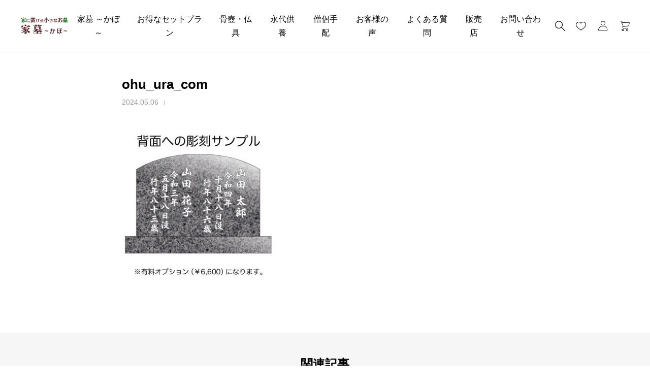

--- FILE ---
content_type: text/html; charset=UTF-8
request_url: https://xn--hosv6e.jp/?attachment_id=2290
body_size: 17590
content:
<!DOCTYPE html>
<html dir="ltr" lang="ja" prefix="og: https://ogp.me/ns#">
<head>
<meta charset="UTF-8">
<title>ohu_ura_com | 家墓・手元供養商品を扱っています │骨壷・位牌・仏具・手元供養商品の【家墓】</title>
<!-- All in One SEO 4.9.3 - aioseo.com -->
<meta name="robots" content="max-image-preview:large"/>
<meta name="author" content="kabo"/>
<meta name="google-site-verification" content="rwZquzWb45v25luDxRWFUDdNQ_4UaPlpbhLrOkYgUO4"/>
<link rel="canonical" href="https://xn--hosv6e.jp/?attachment_id=2290"/>
<meta name="generator" content="All in One SEO (AIOSEO) 4.9.3"/>
<meta property="og:locale" content="ja_JP"/>
<meta property="og:site_name" content="家墓・手元供養商品を扱っています │骨壷・位牌・仏具・手元供養商品の【家墓】 | 家に置けるお墓【家墓】の販売サイトです。骨壺 仏具 永代供養 墓じまい 海洋散骨 お坊さんのお手配 も取り扱いございます。"/>
<meta property="og:type" content="article"/>
<meta property="og:title" content="ohu_ura_com | 家墓・手元供養商品を扱っています │骨壷・位牌・仏具・手元供養商品の【家墓】"/>
<meta property="og:url" content="https://xn--hosv6e.jp/?attachment_id=2290"/>
<meta property="article:published_time" content="2024-05-06T05:21:22+00:00"/>
<meta property="article:modified_time" content="2024-05-06T05:21:22+00:00"/>
<meta name="twitter:card" content="summary"/>
<meta name="twitter:title" content="ohu_ura_com | 家墓・手元供養商品を扱っています │骨壷・位牌・仏具・手元供養商品の【家墓】"/>
<style>img:is([sizes="auto" i], [sizes^="auto," i]) {contain-intrinsic-size:3000px 1500px}</style><link href="https://fonts.googleapis.com/css2?family=Noto+Sans+JP:wght@400;600" rel="stylesheet"><link rel='stylesheet' id='wp-block-library-css' href='https://c0.wp.com/c/6.5.7/wp-includes/css/dist/block-library/style.min.css' media='all'/><style id='wp-block-library-theme-inline-css'>.wp-block-audio figcaption{color:#555;font-size:13px;text-align:center}.is-dark-theme .wp-block-audio figcaption{color:#ffffffa6}.wp-block-audio{margin:0 0 1em}.wp-block-code{border:1px solid #ccc;border-radius:4px;font-family:Menlo,Consolas,monaco,monospace;padding:.8em 1em}.wp-block-embed figcaption{color:#555;font-size:13px;text-align:center}.is-dark-theme .wp-block-embed figcaption{color:#ffffffa6}.wp-block-embed{margin:0 0 1em}.blocks-gallery-caption{color:#555;font-size:13px;text-align:center}.is-dark-theme .blocks-gallery-caption{color:#ffffffa6}.wp-block-image figcaption{color:#555;font-size:13px;text-align:center}.is-dark-theme .wp-block-image figcaption{color:#ffffffa6}.wp-block-image{margin:0 0 1em}.wp-block-pullquote{border-bottom:4px solid;border-top:4px solid;color:currentColor;margin-bottom:1.75em}.wp-block-pullquote cite,.wp-block-pullquote footer,.wp-block-pullquote__citation{color:currentColor;font-size:.8125em;font-style:normal;text-transform:uppercase}.wp-block-quote{border-left:.25em solid;margin:0 0 1.75em;padding-left:1em}.wp-block-quote cite,.wp-block-quote footer{color:currentColor;font-size:.8125em;font-style:normal;position:relative}.wp-block-quote.has-text-align-right{border-left:none;border-right:.25em solid;padding-left:0;padding-right:1em}.wp-block-quote.has-text-align-center{border:none;padding-left:0}.wp-block-quote.is-large,.wp-block-quote.is-style-large,.wp-block-quote.is-style-plain{border:none}.wp-block-search .wp-block-search__label{font-weight:700}.wp-block-search__button{border:1px solid #ccc;padding:.375em .625em}:where(.wp-block-group.has-background){padding:1.25em 2.375em}.wp-block-separator.has-css-opacity{opacity:.4}.wp-block-separator{border:none;border-bottom:2px solid;margin-left:auto;margin-right:auto}.wp-block-separator.has-alpha-channel-opacity{opacity:1}.wp-block-separator:not(.is-style-wide):not(.is-style-dots){width:100px}.wp-block-separator.has-background:not(.is-style-dots){border-bottom:none;height:1px}.wp-block-separator.has-background:not(.is-style-wide):not(.is-style-dots){height:2px}.wp-block-table{margin:0 0 1em}.wp-block-table td,.wp-block-table th{word-break:normal}.wp-block-table figcaption{color:#555;font-size:13px;text-align:center}.is-dark-theme .wp-block-table figcaption{color:#ffffffa6}.wp-block-video figcaption{color:#555;font-size:13px;text-align:center}.is-dark-theme .wp-block-video figcaption{color:#ffffffa6}.wp-block-video{margin:0 0 1em}.wp-block-template-part.has-background{margin-bottom:0;margin-top:0;padding:1.25em 2.375em}</style><link rel='stylesheet' id='aioseo/css/src/vue/standalone/blocks/table-of-contents/global.scss-css' href='https://xn--hosv6e.jp/wp-content/plugins/all-in-one-seo-pack/dist/Lite/assets/css/table-of-contents/global.e90f6d47.css?ver=4.9.3' media='all'/><style id='classic-theme-styles-inline-css'>.wp-block-button__link{color:#fff;background-color:#32373c;border-radius:9999px;box-shadow:none;text-decoration:none;padding:calc(.667em + 2px) calc(1.333em + 2px);font-size:1.125em}.wp-block-file__button{background:#32373c;color:#fff;text-decoration:none}</style><style id='global-styles-inline-css'>body{--wp--preset--color--black:#000;--wp--preset--color--cyan-bluish-gray:#abb8c3;--wp--preset--color--white:#fff;--wp--preset--color--pale-pink:#f78da7;--wp--preset--color--vivid-red:#cf2e2e;--wp--preset--color--luminous-vivid-orange:#ff6900;--wp--preset--color--luminous-vivid-amber:#fcb900;--wp--preset--color--light-green-cyan:#7bdcb5;--wp--preset--color--vivid-green-cyan:#00d084;--wp--preset--color--pale-cyan-blue:#8ed1fc;--wp--preset--color--vivid-cyan-blue:#0693e3;--wp--preset--color--vivid-purple:#9b51e0;--wp--preset--color--tcd-primary:#729b23;--wp--preset--color--tcd-content-link:#729b23;--wp--preset--gradient--vivid-cyan-blue-to-vivid-purple:linear-gradient(135deg,rgba(6,147,227,1) 0%,#9b51e0 100%);--wp--preset--gradient--light-green-cyan-to-vivid-green-cyan:linear-gradient(135deg,#7adcb4 0%,#00d082 100%);--wp--preset--gradient--luminous-vivid-amber-to-luminous-vivid-orange:linear-gradient(135deg,rgba(252,185,0,1) 0%,rgba(255,105,0,1) 100%);--wp--preset--gradient--luminous-vivid-orange-to-vivid-red:linear-gradient(135deg,rgba(255,105,0,1) 0%,#cf2e2e 100%);--wp--preset--gradient--very-light-gray-to-cyan-bluish-gray:linear-gradient(135deg,#eee 0%,#a9b8c3 100%);--wp--preset--gradient--cool-to-warm-spectrum:linear-gradient(135deg,#4aeadc 0%,#9778d1 20%,#cf2aba 40%,#ee2c82 60%,#fb6962 80%,#fef84c 100%);--wp--preset--gradient--blush-light-purple:linear-gradient(135deg,#ffceec 0%,#9896f0 100%);--wp--preset--gradient--blush-bordeaux:linear-gradient(135deg,#fecda5 0%,#fe2d2d 50%,#6b003e 100%);--wp--preset--gradient--luminous-dusk:linear-gradient(135deg,#ffcb70 0%,#c751c0 50%,#4158d0 100%);--wp--preset--gradient--pale-ocean:linear-gradient(135deg,#fff5cb 0%,#b6e3d4 50%,#33a7b5 100%);--wp--preset--gradient--electric-grass:linear-gradient(135deg,#caf880 0%,#71ce7e 100%);--wp--preset--gradient--midnight:linear-gradient(135deg,#020381 0%,#2874fc 100%);--wp--preset--font-size--small:13px;--wp--preset--font-size--medium:20px;--wp--preset--font-size--large:36px;--wp--preset--font-size--x-large:42px;--wp--preset--font-family--inter:"Inter" , sans-serif;--wp--preset--font-family--cardo:Cardo;--wp--preset--spacing--20:.44rem;--wp--preset--spacing--30:.67rem;--wp--preset--spacing--40:1rem;--wp--preset--spacing--50:1.5rem;--wp--preset--spacing--60:2.25rem;--wp--preset--spacing--70:3.38rem;--wp--preset--spacing--80:5.06rem;--wp--preset--shadow--natural:6px 6px 9px rgba(0,0,0,.2);--wp--preset--shadow--deep:12px 12px 50px rgba(0,0,0,.4);--wp--preset--shadow--sharp:6px 6px 0 rgba(0,0,0,.2);--wp--preset--shadow--outlined:6px 6px 0 -3px rgba(255,255,255,1) , 6px 6px rgba(0,0,0,1);--wp--preset--shadow--crisp:6px 6px 0 rgba(0,0,0,1)}:where(.is-layout-flex){gap:.5em}:where(.is-layout-grid){gap:.5em}body .is-layout-flex{display:flex}body .is-layout-flex{flex-wrap:wrap;align-items:center}body .is-layout-flex>*{margin:0}body .is-layout-grid{display:grid}body .is-layout-grid>*{margin:0}:where(.wp-block-columns.is-layout-flex){gap:2em}:where(.wp-block-columns.is-layout-grid){gap:2em}:where(.wp-block-post-template.is-layout-flex){gap:1.25em}:where(.wp-block-post-template.is-layout-grid){gap:1.25em}.has-black-color{color:var(--wp--preset--color--black)!important}.has-cyan-bluish-gray-color{color:var(--wp--preset--color--cyan-bluish-gray)!important}.has-white-color{color:var(--wp--preset--color--white)!important}.has-pale-pink-color{color:var(--wp--preset--color--pale-pink)!important}.has-vivid-red-color{color:var(--wp--preset--color--vivid-red)!important}.has-luminous-vivid-orange-color{color:var(--wp--preset--color--luminous-vivid-orange)!important}.has-luminous-vivid-amber-color{color:var(--wp--preset--color--luminous-vivid-amber)!important}.has-light-green-cyan-color{color:var(--wp--preset--color--light-green-cyan)!important}.has-vivid-green-cyan-color{color:var(--wp--preset--color--vivid-green-cyan)!important}.has-pale-cyan-blue-color{color:var(--wp--preset--color--pale-cyan-blue)!important}.has-vivid-cyan-blue-color{color:var(--wp--preset--color--vivid-cyan-blue)!important}.has-vivid-purple-color{color:var(--wp--preset--color--vivid-purple)!important}.has-black-background-color{background-color:var(--wp--preset--color--black)!important}.has-cyan-bluish-gray-background-color{background-color:var(--wp--preset--color--cyan-bluish-gray)!important}.has-white-background-color{background-color:var(--wp--preset--color--white)!important}.has-pale-pink-background-color{background-color:var(--wp--preset--color--pale-pink)!important}.has-vivid-red-background-color{background-color:var(--wp--preset--color--vivid-red)!important}.has-luminous-vivid-orange-background-color{background-color:var(--wp--preset--color--luminous-vivid-orange)!important}.has-luminous-vivid-amber-background-color{background-color:var(--wp--preset--color--luminous-vivid-amber)!important}.has-light-green-cyan-background-color{background-color:var(--wp--preset--color--light-green-cyan)!important}.has-vivid-green-cyan-background-color{background-color:var(--wp--preset--color--vivid-green-cyan)!important}.has-pale-cyan-blue-background-color{background-color:var(--wp--preset--color--pale-cyan-blue)!important}.has-vivid-cyan-blue-background-color{background-color:var(--wp--preset--color--vivid-cyan-blue)!important}.has-vivid-purple-background-color{background-color:var(--wp--preset--color--vivid-purple)!important}.has-black-border-color{border-color:var(--wp--preset--color--black)!important}.has-cyan-bluish-gray-border-color{border-color:var(--wp--preset--color--cyan-bluish-gray)!important}.has-white-border-color{border-color:var(--wp--preset--color--white)!important}.has-pale-pink-border-color{border-color:var(--wp--preset--color--pale-pink)!important}.has-vivid-red-border-color{border-color:var(--wp--preset--color--vivid-red)!important}.has-luminous-vivid-orange-border-color{border-color:var(--wp--preset--color--luminous-vivid-orange)!important}.has-luminous-vivid-amber-border-color{border-color:var(--wp--preset--color--luminous-vivid-amber)!important}.has-light-green-cyan-border-color{border-color:var(--wp--preset--color--light-green-cyan)!important}.has-vivid-green-cyan-border-color{border-color:var(--wp--preset--color--vivid-green-cyan)!important}.has-pale-cyan-blue-border-color{border-color:var(--wp--preset--color--pale-cyan-blue)!important}.has-vivid-cyan-blue-border-color{border-color:var(--wp--preset--color--vivid-cyan-blue)!important}.has-vivid-purple-border-color{border-color:var(--wp--preset--color--vivid-purple)!important}.has-vivid-cyan-blue-to-vivid-purple-gradient-background{background:var(--wp--preset--gradient--vivid-cyan-blue-to-vivid-purple)!important}.has-light-green-cyan-to-vivid-green-cyan-gradient-background{background:var(--wp--preset--gradient--light-green-cyan-to-vivid-green-cyan)!important}.has-luminous-vivid-amber-to-luminous-vivid-orange-gradient-background{background:var(--wp--preset--gradient--luminous-vivid-amber-to-luminous-vivid-orange)!important}.has-luminous-vivid-orange-to-vivid-red-gradient-background{background:var(--wp--preset--gradient--luminous-vivid-orange-to-vivid-red)!important}.has-very-light-gray-to-cyan-bluish-gray-gradient-background{background:var(--wp--preset--gradient--very-light-gray-to-cyan-bluish-gray)!important}.has-cool-to-warm-spectrum-gradient-background{background:var(--wp--preset--gradient--cool-to-warm-spectrum)!important}.has-blush-light-purple-gradient-background{background:var(--wp--preset--gradient--blush-light-purple)!important}.has-blush-bordeaux-gradient-background{background:var(--wp--preset--gradient--blush-bordeaux)!important}.has-luminous-dusk-gradient-background{background:var(--wp--preset--gradient--luminous-dusk)!important}.has-pale-ocean-gradient-background{background:var(--wp--preset--gradient--pale-ocean)!important}.has-electric-grass-gradient-background{background:var(--wp--preset--gradient--electric-grass)!important}.has-midnight-gradient-background{background:var(--wp--preset--gradient--midnight)!important}.has-small-font-size{font-size:var(--wp--preset--font-size--small)!important}.has-medium-font-size{font-size:var(--wp--preset--font-size--medium)!important}.has-large-font-size{font-size:var(--wp--preset--font-size--large)!important}.has-x-large-font-size{font-size:var(--wp--preset--font-size--x-large)!important}.wp-block-navigation a:where(:not(.wp-element-button)){color:inherit}:where(.wp-block-post-template.is-layout-flex){gap:1.25em}:where(.wp-block-post-template.is-layout-grid){gap:1.25em}:where(.wp-block-columns.is-layout-flex){gap:2em}:where(.wp-block-columns.is-layout-grid){gap:2em}.wp-block-pullquote{font-size:1.5em;line-height:1.6}</style><link rel='stylesheet' id='flexible-table-block-css' href='https://xn--hosv6e.jp/wp-content/plugins/flexible-table-block/build/style-index.css?ver=1723523574' media='all'/><style id='flexible-table-block-inline-css'>.wp-block-flexible-table-block-table.wp-block-flexible-table-block-table>table{width:100%;max-width:100%;border-collapse:collapse}.wp-block-flexible-table-block-table.wp-block-flexible-table-block-table.is-style-stripes tbody tr:nth-child(odd) th{background-color:#f0f0f1}.wp-block-flexible-table-block-table.wp-block-flexible-table-block-table.is-style-stripes tbody tr:nth-child(odd) td{background-color:#f0f0f1}.wp-block-flexible-table-block-table.wp-block-flexible-table-block-table.is-style-stripes tbody tr:nth-child(even) th{background-color:#fff}.wp-block-flexible-table-block-table.wp-block-flexible-table-block-table.is-style-stripes tbody tr:nth-child(even) td{background-color:#fff}.wp-block-flexible-table-block-table.wp-block-flexible-table-block-table>table tr th,.wp-block-flexible-table-block-table.wp-block-flexible-table-block-table>table tr td{padding:.5em;border-width:1px;border-style:solid;border-color:#000;text-align:left;vertical-align:middle}.wp-block-flexible-table-block-table.wp-block-flexible-table-block-table>table tr th{background-color:#f0f0f1}.wp-block-flexible-table-block-table.wp-block-flexible-table-block-table>table tr td{background-color:#fff}@media screen and (min-width:769px){.wp-block-flexible-table-block-table.is-scroll-on-pc{overflow-x:scroll}.wp-block-flexible-table-block-table.is-scroll-on-pc table{max-width:none;align-self:self-start}}@media screen and (max-width:768px){.wp-block-flexible-table-block-table.is-scroll-on-mobile{overflow-x:scroll}.wp-block-flexible-table-block-table.is-scroll-on-mobile table{max-width:none;align-self:self-start}.wp-block-flexible-table-block-table table.is-stacked-on-mobile th,.wp-block-flexible-table-block-table table.is-stacked-on-mobile td{width:100%!important;display:block}}</style><link rel='stylesheet' id='woocommerce-layout-css' href='https://c0.wp.com/p/woocommerce/9.4.4/assets/css/woocommerce-layout.css' media='all'/><style id='woocommerce-layout-inline-css'>.infinite-scroll .woocommerce-pagination{display:none}</style><link rel='stylesheet' id='woocommerce-smallscreen-css' href='https://c0.wp.com/p/woocommerce/9.4.4/assets/css/woocommerce-smallscreen.css' media='only screen and (max-width: 768px)'/><link rel='stylesheet' id='woocommerce-general-css' href='https://c0.wp.com/p/woocommerce/9.4.4/assets/css/woocommerce.css' media='all'/><style id='woocommerce-inline-inline-css'>.woocommerce form .form-row .required{visibility:visible}</style><link rel='stylesheet' id='woo-variation-swatches-css' href='https://xn--hosv6e.jp/wp-content/plugins/woo-variation-swatches/assets/css/frontend.min.css?ver=1762863825' media='all'/><style id='woo-variation-swatches-inline-css'>
:root {
--wvs-tick:url("data:image/svg+xml;utf8,%3Csvg filter='drop-shadow(0px 0px 2px rgb(0 0 0 / .8))' xmlns='http://www.w3.org/2000/svg'  viewBox='0 0 30 30'%3E%3Cpath fill='none' stroke='%23ffffff' stroke-linecap='round' stroke-linejoin='round' stroke-width='4' d='M4 16L11 23 27 7'/%3E%3C/svg%3E");

--wvs-cross:url("data:image/svg+xml;utf8,%3Csvg filter='drop-shadow(0px 0px 5px rgb(255 255 255 / .6))' xmlns='http://www.w3.org/2000/svg' width='72px' height='72px' viewBox='0 0 24 24'%3E%3Cpath fill='none' stroke='%23ff0000' stroke-linecap='round' stroke-width='0.6' d='M5 5L19 19M19 5L5 19'/%3E%3C/svg%3E");
--wvs-single-product-item-width:30px;
--wvs-single-product-item-height:30px;
--wvs-single-product-item-font-size:16px}
</style><link rel='stylesheet' id='basara-style-css' href='https://xn--hosv6e.jp/wp-content/themes/basara_tcd100/style.css?ver=1.11' media='all'/><style id='basara-style-inline-css'>:root,::before,::after{--tcd-accent-color:#729b23;--tcd-copyright-bg-color:#3a4c1c;--tcd-copyright-color:#fff;--tcd-custom-button1-bg-color:transparent;--tcd-custom-button1-border-color:#000;--tcd-custom-button1-border-radius:0;--tcd-custom-button1-border-width:1px;--tcd-custom-button1-color:#000;--tcd-custom-button1-effect-bg-color:#729b23;--tcd-custom-button1-effect-inset:0;--tcd-custom-button1-effect-opacity:0;--tcd-custom-button1-height:60px;--tcd-custom-button1-hover-color:#fff;--tcd-custom-button1-hover-effect-opacity:1;--tcd-custom-button1-min-width:270px;--tcd-custom-button2-bg-color:#000;--tcd-custom-button2-border-color:#000;--tcd-custom-button2-border-radius:0;--tcd-custom-button2-border-width:0;--tcd-custom-button2-color:#fff;--tcd-custom-button2-effect-bg-color:#729b23;--tcd-custom-button2-effect-inset:0;--tcd-custom-button2-effect-opacity:0;--tcd-custom-button2-height:60px;--tcd-custom-button2-hover-color:#fff;--tcd-custom-button2-hover-effect-opacity:1;--tcd-custom-button2-min-width:270px;--tcd-custom-button3-bg-color:transparent;--tcd-custom-button3-border-color:#729b23;--tcd-custom-button3-border-radius:0;--tcd-custom-button3-border-width:1px;--tcd-custom-button3-color:#fff;--tcd-custom-button3-effect-bg-color:#000;--tcd-custom-button3-effect-inset:0;--tcd-custom-button3-effect-opacity:1;--tcd-custom-button3-height:60px;--tcd-custom-button3-hover-color:#729b23;--tcd-custom-button3-hover-effect-opacity:0;--tcd-custom-button3-min-width:270px;--tcd-custom-h2-bg-color:transparent;--tcd-custom-h2-border-color:#000;--tcd-custom-h2-border-style:solid;--tcd-custom-h2-border-width:0 0 0 0;--tcd-custom-h2-color:#000;--tcd-custom-h2-font-size:28px;--tcd-custom-h2-font-weight:600;--tcd-custom-h2-padding:0 0 0 0;--tcd-custom-h2-text-align:center;--tcd-custom-h3-bg-color:transparent;--tcd-custom-h3-border-color:#000;--tcd-custom-h3-border-style:solid;--tcd-custom-h3-border-width:0 0 0 2px;--tcd-custom-h3-color:#000;--tcd-custom-h3-font-size:26px;--tcd-custom-h3-font-weight:600;--tcd-custom-h3-padding:.5em 0 .5em 1em;--tcd-custom-h3-text-align:left;--tcd-custom-h4-bg-color:transparent;--tcd-custom-h4-border-color:#ddd;--tcd-custom-h4-border-style:dotted;--tcd-custom-h4-border-width:0 0 1px 0;--tcd-custom-h4-color:#000;--tcd-custom-h4-font-size:22px;--tcd-custom-h4-font-weight:400;--tcd-custom-h4-padding:0 0 .8em 0;--tcd-custom-h4-text-align:left;--tcd-custom-h5-bg-color:#f2f2f2;--tcd-custom-h5-border-color:#000;--tcd-custom-h5-border-style:double;--tcd-custom-h5-border-width:0 0 0 0;--tcd-custom-h5-color:#000;--tcd-custom-h5-font-size:20px;--tcd-custom-h5-font-weight:400;--tcd-custom-h5-padding:.8em 1em;--tcd-custom-h5-text-align:left;--tcd-font-logo-weight:bold;--tcd-font-type:var(--tcd-font-type1);--tcd-footer-images-bg-color:#3a4c1c;--tcd-footer-images-headline-color1:#fff;--tcd-footer-images-headline-color2:#fff;--tcd-footer-images-headline-color3:#fff;--tcd-frame1-bg-color:#fff;--tcd-frame1-border-color:#ddd;--tcd-frame1-border-radius:0;--tcd-frame1-border-style:solid;--tcd-frame1-border-width:1px;--tcd-frame1-label-color:#000;--tcd-frame2-bg-color:#fff;--tcd-frame2-border-color:#009aff;--tcd-frame2-border-radius:0;--tcd-frame2-border-style:solid;--tcd-frame2-border-width:1px;--tcd-frame2-label-color:#009aff;--tcd-frame3-bg-color:#fff;--tcd-frame3-border-color:#f9b42d;--tcd-frame3-border-radius:10px;--tcd-frame3-border-style:solid;--tcd-frame3-border-width:1px;--tcd-frame3-label-color:#f9b42d;--tcd-header-headline-font-size:28px;--tcd-header-headline-font-type:var(--tcd-font-type1);--tcd-headline-font-size:30px;--tcd-headline-font-type:var(--tcd-font-type1);--tcd-image-effect-hover-bg-color:#000;--tcd-image-effect-hover-opacity:.8;--tcd-image-effect-hover-transform:scale(1.2);--tcd-image-effect-transform:scale(1);--tcd-image-effect-transition-property:transform , opacity;--tcd-link-color:#729b23;--tcd-modal-cta-catch-font-size:30px;--tcd-product-archive-outofstock-color:rgba(183,39,19,.7);--tcd-product-badge-featured-color:#d2b460;--tcd-product-badge-new-color:#6c975e;--tcd-product-badge-sale-color:#c4837a;--tcd-product-wishlist-message-bg-color:#000;--tcd-qt-google-map-marker-bg-color:#000;--tcd-qt-google-map-marker-color:#fff;--tcd-root-font-size:16px;--tcd-single-content-font-size:16px;--tcd-single-title-font-size:26px;--tcd-single-title-font-type:var(--tcd-font-type1);--tcd-speech-balloon1-bg-color:#ffdfdf;--tcd-speech-balloon1-border-color:#ffdfdf;--tcd-speech-balloon1-color:#000;--tcd-speech-balloon2-bg-color:#fff;--tcd-speech-balloon2-border-color:#ff5353;--tcd-speech-balloon2-color:#000;--tcd-speech-balloon3-bg-color:#ccf4ff;--tcd-speech-balloon3-border-color:#ccf4ff;--tcd-speech-balloon3-color:#000;--tcd-speech-balloon4-bg-color:#fff;--tcd-speech-balloon4-border-color:#0789b5;--tcd-speech-balloon4-color:#000;--tcd-underline1-background-position:-100% .8em;--tcd-underline1-color:#fff799;--tcd-underline1-font-weight:400;--tcd-underline2-color:#99f9ff;--tcd-underline2-font-weight:600;--tcd-underline3-color:#ff99b8;--tcd-underline3-font-weight:600}@media (max-width:991px){:root,::before,::after{--tcd-custom-h2-font-size:22px;--tcd-custom-h3-font-size:20px;--tcd-custom-h4-font-size:18px;--tcd-custom-h5-font-size:16px;--tcd-header-headline-font-size:22px;--tcd-headline-font-size:22px;--tcd-modal-cta-catch-font-size:20px;--tcd-root-font-size:16px;--tcd-single-content-font-size:16px;--tcd-single-title-font-size:20px}}</style><link rel='stylesheet' id='design-plus-css' href='https://xn--hosv6e.jp/wp-content/themes/basara_tcd100/css/design-plus.css?ver=1.11' media='all'/><link rel='stylesheet' id='splide-css' href='https://xn--hosv6e.jp/wp-content/themes/basara_tcd100/css/splide-core.min.css?ver=4.1.3' media='all'/><link rel='stylesheet' id='simplebar-css' href='https://xn--hosv6e.jp/wp-content/themes/basara_tcd100/css/simplebar.min.css?ver=1.11' media='all'/><link rel='stylesheet' id='basara-woocommerce-css' href='https://xn--hosv6e.jp/wp-content/themes/basara_tcd100/css/woocommerce.css?ver=1.11' media='all'/><style>:root {
  --tcd-font-type1: Arial,"Hiragino Sans","Yu Gothic Medium","Meiryo",sans-serif;
  --tcd-font-type2: "Times New Roman",Times,"Yu Mincho","游明朝","游明朝体","Hiragino Mincho Pro",serif;
  --tcd-font-type3: Palatino,"Yu Kyokasho","游教科書体","UD デジタル 教科書体 N","游明朝","游明朝体","Hiragino Mincho Pro","Meiryo",serif;
  --tcd-font-type-logo: "Noto Sans JP",sans-serif;
}</style><style>img#wpstats{display:none}</style><style>table,th,td{border-right:none!important}</style><style id="current-page-style"></style><script type="application/ld+json" class="aioseo-schema">
			{"@context":"https:\/\/schema.org","@graph":[{"@type":"BreadcrumbList","@id":"https:\/\/xn--hosv6e.jp\/?attachment_id=2290#breadcrumblist","itemListElement":[{"@type":"ListItem","@id":"https:\/\/xn--hosv6e.jp#listItem","position":1,"name":"Home","item":"https:\/\/xn--hosv6e.jp","nextItem":{"@type":"ListItem","@id":"https:\/\/xn--hosv6e.jp\/?attachment_id=2290#listItem","name":"ohu_ura_com"}},{"@type":"ListItem","@id":"https:\/\/xn--hosv6e.jp\/?attachment_id=2290#listItem","position":2,"name":"ohu_ura_com","previousItem":{"@type":"ListItem","@id":"https:\/\/xn--hosv6e.jp#listItem","name":"Home"}}]},{"@type":"ItemPage","@id":"https:\/\/xn--hosv6e.jp\/?attachment_id=2290#itempage","url":"https:\/\/xn--hosv6e.jp\/?attachment_id=2290","name":"ohu_ura_com | \u5bb6\u5893\u30fb\u624b\u5143\u4f9b\u990a\u5546\u54c1\u3092\u6271\u3063\u3066\u3044\u307e\u3059 \u2502\u9aa8\u58f7\u30fb\u4f4d\u724c\u30fb\u4ecf\u5177\u30fb\u624b\u5143\u4f9b\u990a\u5546\u54c1\u306e\u3010\u5bb6\u5893\u3011","inLanguage":"ja","isPartOf":{"@id":"https:\/\/xn--hosv6e.jp\/#website"},"breadcrumb":{"@id":"https:\/\/xn--hosv6e.jp\/?attachment_id=2290#breadcrumblist"},"author":{"@id":"https:\/\/xn--hosv6e.jp\/author\/minibo\/#author"},"creator":{"@id":"https:\/\/xn--hosv6e.jp\/author\/minibo\/#author"},"datePublished":"2024-05-06T14:21:22+09:00","dateModified":"2024-05-06T14:21:22+09:00"},{"@type":"Organization","@id":"https:\/\/xn--hosv6e.jp\/#organization","name":"\u5bb6\u5893\u30fb\u624b\u5143\u4f9b\u990a\u5546\u54c1\u3092\u6271\u3063\u3066\u3044\u307e\u3059 \u2502\u9aa8\u58f7\u30fb\u4f4d\u724c\u30fb\u4ecf\u5177\u30fb\u624b\u5143\u4f9b\u990a\u5546\u54c1\u306e\u3010\u5bb6\u5893\u3011","description":"\u5bb6\u306b\u7f6e\u3051\u308b\u304a\u5893\u3010\u5bb6\u5893\u3011\u306e\u8ca9\u58f2\u30b5\u30a4\u30c8\u3067\u3059\u3002\u9aa8\u58fa \u4ecf\u5177 \u6c38\u4ee3\u4f9b\u990a \u5893\u3058\u307e\u3044 \u6d77\u6d0b\u6563\u9aa8 \u304a\u574a\u3055\u3093\u306e\u304a\u624b\u914d \u3082\u53d6\u308a\u6271\u3044\u3054\u3056\u3044\u307e\u3059\u3002","url":"https:\/\/xn--hosv6e.jp\/"},{"@type":"Person","@id":"https:\/\/xn--hosv6e.jp\/author\/minibo\/#author","url":"https:\/\/xn--hosv6e.jp\/author\/minibo\/","name":"kabo","image":{"@type":"ImageObject","@id":"https:\/\/xn--hosv6e.jp\/?attachment_id=2290#authorImage","url":"https:\/\/secure.gravatar.com\/avatar\/fb9590a278f2b1868f4c3e567b8bdebb?s=96&d=mm&r=g","width":96,"height":96,"caption":"kabo"}},{"@type":"WebSite","@id":"https:\/\/xn--hosv6e.jp\/#website","url":"https:\/\/xn--hosv6e.jp\/","name":"\u5bb6\u5893\u30fb\u624b\u5143\u4f9b\u990a\u5546\u54c1\u3092\u6271\u3063\u3066\u3044\u307e\u3059 \u2502\u9aa8\u58f7\u30fb\u4f4d\u724c\u30fb\u4ecf\u5177\u30fb\u624b\u5143\u4f9b\u990a\u5546\u54c1\u306e\u3010\u5bb6\u5893\u3011","description":"\u5bb6\u306b\u7f6e\u3051\u308b\u304a\u5893\u3010\u5bb6\u5893\u3011\u306e\u8ca9\u58f2\u30b5\u30a4\u30c8\u3067\u3059\u3002\u9aa8\u58fa \u4ecf\u5177 \u6c38\u4ee3\u4f9b\u990a \u5893\u3058\u307e\u3044 \u6d77\u6d0b\u6563\u9aa8 \u304a\u574a\u3055\u3093\u306e\u304a\u624b\u914d \u3082\u53d6\u308a\u6271\u3044\u3054\u3056\u3044\u307e\u3059\u3002","inLanguage":"ja","publisher":{"@id":"https:\/\/xn--hosv6e.jp\/#organization"}}]}
		</script>
<!-- All in One SEO -->
<meta name="viewport" content="width=device-width, initial-scale=1, minimum-scale=1">
<meta name="description" content="家に置けるお墓【家墓】の販売サイトです。骨壺 仏具 永代供養 墓じまい 海洋散骨 お坊さんのお手配 も取り扱いございます。">
<script>window._wca=window._wca||[];</script>
<link rel='dns-prefetch' href='//webfonts.xserver.jp'/>
<link rel='dns-prefetch' href='//stats.wp.com'/>
<link rel='dns-prefetch' href='//c0.wp.com'/>
<link rel="alternate" type="application/rss+xml" title="家墓・手元供養商品を扱っています │骨壷・位牌・仏具・手元供養商品の【家墓】 &raquo; フィード" href="https://xn--hosv6e.jp/feed/"/>
<link rel="preconnect" href="https://fonts.googleapis.com">
<link rel="preconnect" href="https://fonts.gstatic.com" crossorigin>
<script src="https://c0.wp.com/c/6.5.7/wp-includes/js/jquery/jquery.min.js" id="jquery-core-js"></script>
<script src="https://c0.wp.com/c/6.5.7/wp-includes/js/jquery/jquery-migrate.min.js" id="jquery-migrate-js"></script>
<script src="//webfonts.xserver.jp/js/xserverv3.js?fadein=0&amp;ver=2.0.9" id="typesquare_std-js"></script>
<script src="https://c0.wp.com/p/woocommerce/9.4.4/assets/js/jquery-blockui/jquery.blockUI.min.js" id="jquery-blockui-js" data-wp-strategy="defer"></script>
<script id="wc-add-to-cart-js-extra">var wc_add_to_cart_params={"ajax_url":"\/wp-admin\/admin-ajax.php","wc_ajax_url":"\/?wc-ajax=%%endpoint%%","i18n_view_cart":"\u304a\u8cb7\u3044\u7269\u30ab\u30b4\u3092\u8868\u793a","cart_url":"https:\/\/xn--hosv6e.jp\/cart\/","is_cart":"","cart_redirect_after_add":"no"};</script>
<script src="https://c0.wp.com/p/woocommerce/9.4.4/assets/js/frontend/add-to-cart.min.js" id="wc-add-to-cart-js" defer data-wp-strategy="defer"></script>
<script src="https://c0.wp.com/p/woocommerce/9.4.4/assets/js/js-cookie/js.cookie.min.js" id="js-cookie-js" defer data-wp-strategy="defer"></script>
<script id="woocommerce-js-extra">var woocommerce_params={"ajax_url":"\/wp-admin\/admin-ajax.php","wc_ajax_url":"\/?wc-ajax=%%endpoint%%"};</script>
<script src="https://c0.wp.com/p/woocommerce/9.4.4/assets/js/frontend/woocommerce.min.js" id="woocommerce-js" defer data-wp-strategy="defer"></script>
<script id="basara-script-js-extra">var TCD_FUNCTIONS={"ajax_url":"https:\/\/xn--hosv6e.jp\/wp-admin\/admin-ajax.php","ajax_error_message":"\u30a8\u30e9\u30fc\u304c\u767a\u751f\u3057\u307e\u3057\u305f\u3002\u3082\u3046\u4e00\u5ea6\u304a\u8a66\u3057\u304f\u3060\u3055\u3044\u3002","added_to_cart":"\u30ab\u30fc\u30c8\u306b\u8ffd\u52a0\u3057\u307e\u3057\u305f\u3002"};</script>
<script src="https://xn--hosv6e.jp/wp-content/themes/basara_tcd100/js/functions.js?ver=1.11" id="basara-script-js"></script>
<script src="https://stats.wp.com/s-202603.js" id="woocommerce-analytics-js" defer data-wp-strategy="defer"></script>
<link rel="https://api.w.org/" href="https://xn--hosv6e.jp/wp-json/"/><link rel="alternate" type="application/json" href="https://xn--hosv6e.jp/wp-json/wp/v2/media/2290"/><link rel="EditURI" type="application/rsd+xml" title="RSD" href="https://xn--hosv6e.jp/xmlrpc.php?rsd"/>
<meta name="generator" content="WordPress 6.5.7"/>
<meta name="generator" content="WooCommerce 9.4.4"/>
<link rel='shortlink' href='https://xn--hosv6e.jp/?p=2290'/>
<link rel="alternate" type="application/json+oembed" href="https://xn--hosv6e.jp/wp-json/oembed/1.0/embed?url=https%3A%2F%2Fxn--hosv6e.jp%2F%3Fattachment_id%3D2290"/>
<link rel="alternate" type="text/xml+oembed" href="https://xn--hosv6e.jp/wp-json/oembed/1.0/embed?url=https%3A%2F%2Fxn--hosv6e.jp%2F%3Fattachment_id%3D2290&#038;format=xml"/>
<script>jQuery(function($){var $window=$(window);if($('.q_underline').length){$('.q_underline').each(function(){var bbc=$(this).css('borderBottomColor');if(jQuery.inArray(bbc,['transparent','rgba(0, 0, 0, 0)'])==-1){$(this).css('borderBottomColor','transparent');$(this).css('backgroundImage','linear-gradient(to right, transparent 50%, '+bbc+' 50%)');}});$window.on('scroll.q_underline',function(){$('.q_underline:not(.is-active)').each(function(){var top=$(this).offset().top;if($window.scrollTop()>top-window.innerHeight){$(this).addClass('is-active');}});if(!$('.q_underline:not(.is-active)').length){$window.off('scroll.q_underline');}});}});</script>
<noscript><style>.woocommerce-product-gallery{opacity:1!important}</style></noscript>
<style id='wp-fonts-local'>@font-face{font-family:Inter;font-style:normal;font-weight:300 900;font-display:fallback;src:url(https://xn--hosv6e.jp/wp-content/plugins/woocommerce/assets/fonts/Inter-VariableFont_slnt,wght.woff2) format('woff2');font-stretch:normal}@font-face{font-family:Cardo;font-style:normal;font-weight:400;font-display:fallback;src:url(https://xn--hosv6e.jp/wp-content/plugins/woocommerce/assets/fonts/cardo_normal_400.woff2) format('woff2')}</style>
<link rel="icon" href="https://xn--hosv6e.jp/wp-content/uploads/2020/10/cropped-minibo_gray-e1603417410131-32x32.png" sizes="32x32"/>
<link rel="icon" href="https://xn--hosv6e.jp/wp-content/uploads/2020/10/cropped-minibo_gray-e1603417410131-192x192.png" sizes="192x192"/>
<link rel="apple-touch-icon" href="https://xn--hosv6e.jp/wp-content/uploads/2020/10/cropped-minibo_gray-e1603417410131-180x180.png"/>
<meta name="msapplication-TileImage" content="https://xn--hosv6e.jp/wp-content/uploads/2020/10/cropped-minibo_gray-e1603417410131-270x270.png"/>
<style id="wp-custom-css">div.wpforms-container-full .wpforms-form button[type="submit"]{background:#739e23!important;　　 border-radius: 10px;    width:  150px;border:2px solid #739e23}div.wpforms-container-full .wpforms-form button[type="submit"]:hover{background:#fff!important;color:#739e23!important;　　 border-radius: 10px;border:2px solid #739e23;transition:0s}.wpforms-confirmation-container-full{background:#fff!important;border:2px solid #739e23!important}</style>
<style id="wpforms-css-vars-root">:root{--wpforms-field-border-radius:3px;--wpforms-field-border-style:solid;--wpforms-field-border-size:1px;--wpforms-field-background-color:#fff;--wpforms-field-border-color:rgba(0,0,0,.25);--wpforms-field-border-color-spare:rgba(0,0,0,.25);--wpforms-field-text-color:rgba(0,0,0,.7);--wpforms-field-menu-color:#fff;--wpforms-label-color:rgba(0,0,0,.85);--wpforms-label-sublabel-color:rgba(0,0,0,.55);--wpforms-label-error-color:#d63637;--wpforms-button-border-radius:3px;--wpforms-button-border-style:none;--wpforms-button-border-size:1px;--wpforms-button-background-color:#066aab;--wpforms-button-border-color:#066aab;--wpforms-button-text-color:#fff;--wpforms-page-break-color:#066aab;--wpforms-background-image:none;--wpforms-background-position:center center;--wpforms-background-repeat:no-repeat;--wpforms-background-size:cover;--wpforms-background-width:100px;--wpforms-background-height:100px;--wpforms-background-color:rgba(0,0,0,0);--wpforms-background-url:none;--wpforms-container-padding:0;--wpforms-container-border-style:none;--wpforms-container-border-width:1px;--wpforms-container-border-color:#000;--wpforms-container-border-radius:3px;--wpforms-field-size-input-height:43px;--wpforms-field-size-input-spacing:15px;--wpforms-field-size-font-size:16px;--wpforms-field-size-line-height:19px;--wpforms-field-size-padding-h:14px;--wpforms-field-size-checkbox-size:16px;--wpforms-field-size-sublabel-spacing:5px;--wpforms-field-size-icon-size:1;--wpforms-label-size-font-size:16px;--wpforms-label-size-line-height:19px;--wpforms-label-size-sublabel-font-size:14px;--wpforms-label-size-sublabel-line-height:17px;--wpforms-button-size-font-size:17px;--wpforms-button-size-height:41px;--wpforms-button-size-padding-h:15px;--wpforms-button-size-margin-top:10px;--wpforms-container-shadow-size-box-shadow:none}</style></head>
<body data-rsssl=1 class="attachment attachment-template-default single single-attachment postid-2290 attachmentid-2290 attachment-jpeg wp-embed-responsive theme-basara_tcd100 woocommerce-no-js jps-theme-basara_tcd100 woo-variation-swatches wvs-behavior-blur wvs-theme-basara_tcd100 wvs-show-label wvs-tooltip l-header-fix"><noscript><meta HTTP-EQUIV="refresh" content="0;url='https://xn--hosv6e.jp/?attachment_id=2290&amp;PageSpeed=noscript'" /><style><!--table,div,span,font,p{display:none} --></style><div style="display:block">Please click <a href="https://xn--hosv6e.jp/?attachment_id=2290&amp;PageSpeed=noscript">here</a> if you are not redirected within a few seconds.</div></noscript>
<div id="js-body-start"></div>
<header id="js-header" class="l-header">
<div class="l-header-bar">
<div class="l-header-bar-inner">
<div class="p-logo p-header-logo p-header-logo-retina">
<a href="https://xn--hosv6e.jp/"><img loading="lazy" fetchpriority="low" src="https://xn--hosv6e.jp/wp-content/uploads/2024/06/TopLogo_200-80.jpg" alt="家墓・手元供養商品を扱っています │骨壷・位牌・仏具・手元供養商品の【家墓】" width="100" height="40"></a>
</div>
<div class="p-logo p-header-logo-mobile p-header-logo-retina">
<a href="https://xn--hosv6e.jp/"><img src="https://xn--hosv6e.jp/wp-content/uploads/2024/06/TopLogo_200-80.jpg" alt="家墓・手元供養商品を扱っています │骨壷・位牌・仏具・手元供養商品の【家墓】" width="100" height="40"></a>
</div>
<div id="js-drawer" class="p-drawer p-drawer-type1">
<div class="p-drawer-contents">
<button id="js-drawer-close-button" class="p-drawer-contents-close"></button>
<div class="p-drawer-contents-inner">
<ul class="p-drawer-membermenu p-drawer-menu">
<li class="p-header-membermenu-mypage"><a href="https://xn--hosv6e.jp/my-account/">ログイン</a></li>
<li class="p-header-membermenu-wishlist"><a href="https://xn--hosv6e.jp/my-account/wishlist/">お気に入り</a></li>
</ul>
<nav class="p-global-nav-container"><ul id="js-global-nav" class="p-global-nav p-drawer-menu"><li id="menu-item-2326" class="menu-item menu-item-type-custom menu-item-object-custom menu-item-home menu-item-2326"><a href="https://xn--hosv6e.jp/#cb-4">家墓 ～かぼ～<span class="p-drawer-menu-toggle"></span></a></li>
<li id="menu-item-3004" class="menu-item menu-item-type-custom menu-item-object-custom menu-item-home menu-item-3004"><a href="https://xn--hosv6e.jp/#cb-8">お得なセットプラン<span class="p-drawer-menu-toggle"></span></a></li>
<li id="menu-item-2327" class="menu-item menu-item-type-custom menu-item-object-custom menu-item-home menu-item-2327"><a href="https://xn--hosv6e.jp/#cb-10" data-megamenu="js-megamenu-2327">骨壺・仏具<span class="p-drawer-menu-toggle"></span></a></li>
<li id="menu-item-2329" class="menu-item menu-item-type-custom menu-item-object-custom menu-item-home menu-item-2329"><a href="https://xn--hosv6e.jp/#cb-13">永代供養<span class="p-drawer-menu-toggle"></span></a></li>
<li id="menu-item-2330" class="menu-item menu-item-type-custom menu-item-object-custom menu-item-home menu-item-2330"><a href="https://xn--hosv6e.jp/#cb-16">僧侶手配<span class="p-drawer-menu-toggle"></span></a></li>
<li id="menu-item-2746" class="menu-item menu-item-type-custom menu-item-object-custom menu-item-home menu-item-2746"><a href="https://xn--hosv6e.jp/#cb-18">お客様の声<span class="p-drawer-menu-toggle"></span></a></li>
<li id="menu-item-2339" class="menu-item menu-item-type-custom menu-item-object-custom menu-item-home menu-item-2339"><a href="https://xn--hosv6e.jp/#cb-19">よくある質問<span class="p-drawer-menu-toggle"></span></a></li>
<li id="menu-item-2744" class="menu-item menu-item-type-post_type menu-item-object-page menu-item-2744"><a href="https://xn--hosv6e.jp/1953-2/">販売店<span class="p-drawer-menu-toggle"></span></a></li>
<li id="menu-item-2591" class="menu-item menu-item-type-post_type menu-item-object-page menu-item-2591"><a href="https://xn--hosv6e.jp/contact/">お問い合わせ<span class="p-drawer-menu-toggle"></span></a></li>
</ul></nav>	</div>
</div>
<div class="p-drawer-overlay"></div>
</div>
<div class="p-header-search">
<form class="p-header-search-form" role="search" method="get" action="https://xn--hosv6e.jp/">
<input class="p-header-search-input" name="s" type="text" placeholder="検索" value="">
</form>
<button id="js-header-search" class="p-header-search-button c-icon-button"></button>
</div>
<ul class="p-header-membermenu">
<li class="p-header-membermenu-wishlist"><a href="https://xn--hosv6e.jp/my-account/wishlist/"><span class="p-header-membermenu-wishlist-count js-like-count"></span></a></li>
<li class="p-header-membermenu-login js-header-membermenu-memberbox"><a href="https://xn--hosv6e.jp/my-account/"></a></li>
<li class="p-header-membermenu-cart js-header-membermenu-cart"><a href="https://xn--hosv6e.jp/cart/"><span class="p-header-membermenu-cart-badge js-cart-count"></span></a></li>
</ul>
<button id="js-menu-button" class="p-menu-button"><span></span><span></span><span></span></button>
</div>
<div class="p-header-memberbox" id="js-header-memberbox">
<div class="p-header-memberbox-login">
<form action="https://xn--hosv6e.jp/my-account/" method="post">
<p class="p-header-memberbox-login-email">
<input class="p-header-memberbox-login-input" type="text" name="username" autocomplete="username" placeholder="ユーザー名またはメールアドレス">
</p>
<p class="p-header-memberbox-login-password">
<input class="p-header-memberbox-login-input" type="password" name="password" autocomplete="current-password" placeholder="パスワード">
</p>
<p class="p-header-memberbox-login-rememberme">
<label><input name="rememberme" type="checkbox" value="forever"> <span>ログイン状態を保存</span></label>
</p>
<p class="p-header-memberbox-login-button">
<input type="hidden" id="woocommerce-login-nonce" name="woocommerce-login-nonce" value="d5385d41e6"/><input type="hidden" name="_wp_http_referer" value="/?attachment_id=2290"/>	<input type="hidden" name="redirect" value="">
<button type="submit" class="p-button" name="login" value="ログイン">ログイン</button>
</p>
<p class="p-header-memberbox-login-lostpassword"><a href="https://xn--hosv6e.jp/my-account/lost-password/">パスワードを忘れた場合</a></p>
</form>
</div>
<div class="p-header-memberbox-registration">
<a class="p-button" href="https://xn--hosv6e.jp/my-account/#registration">新規会員登録</a>
</div>
</div>
<div class="p-header-view-cart" id="js-header-view-cart">
<div class="widget woocommerce widget_shopping_cart"><div class="widget_shopping_cart_content"></div></div></div>
<div id="js-megamenu-2327" class="p-megamenu p-megamenu02">
<div class="p-megamenu-inner l-inner">
<ul class="p-megamenu-list">
<li class="p-megamenu-list-item is-active">
<a class="p-megamenu-list-item-title" href="https://xn--hosv6e.jp/products/%e9%aa%a8%e5%a3%ba/kotsu-pop/"><span>骨壺-人気商品</span></a>
</li>
<li class="p-megamenu-list-item">
<a class="p-megamenu-list-item-title" href="https://xn--hosv6e.jp/products/%e9%aa%a8%e5%a3%ba/kotsu-high/"><span>骨壺-高級骨壺</span></a>
</li>
<li class="p-megamenu-list-item">
<a class="p-megamenu-list-item-title" href="https://xn--hosv6e.jp/products/%e9%aa%a8%e5%a3%ba/"><span>骨壺</span></a>
</li>
<li class="p-megamenu-list-item">
<a class="p-megamenu-list-item-title" href="https://xn--hosv6e.jp/products/%e4%bb%8f%e5%85%b7%e3%82%bb%e3%83%83%e3%83%88/"><span>仏具セット</span></a>
</li>
<li class="p-megamenu-list-item">
<a class="p-megamenu-list-item-title" href="https://xn--hosv6e.jp/products/%e3%81%8a%e4%bd%8d%e7%89%8c%e3%83%bb%e3%81%8a%e3%82%8a%e3%82%93/"><span>お位牌・おりん</span></a>
</li>
<li class="p-megamenu-list-item">
<a class="p-megamenu-list-item-title" href="https://xn--hosv6e.jp/products/%e4%bb%8f%e8%8a%b1/"><span>仏花</span></a>
</li>
</ul>
<div class="p-megamenu-archives">
<div class="p-megamenu-archive is-active">
<article class="p-archive03-item woocommerce">
<div class="p-archive03-item-inner">
<a class="p-archive03-item-anchor p-hover-effect" href="https://xn--hosv6e.jp/product/1762/">
<div class="p-archive03-item-thumbnail p-article-thumbnail p-hover-effect-bg">
<img loading="lazy" fetchpriority="low" class="p-archive03-item-thumbnail-image p-hover-effect-image" src="https://xn--hosv6e.jp/wp-content/uploads/2020/10/sakuraK.jpg">
</div>
<div class="p-archive03-item-info">
<h3 class="p-archive03-item-title p-article-title">黒みやび桜</h3>
<p class="p-archive03-item-price p-article-price"><span class="woocommerce-Price-amount amount"><bdi><span class="woocommerce-Price-currencySymbol">&yen;</span>5,500</bdi></span> <small class="woocommerce-price-suffix">税込</small></p>
</div>
</a>
</div>
</article>
<article class="p-archive03-item woocommerce">
<div class="p-archive03-item-inner">
<a class="p-archive03-item-anchor p-hover-effect" href="https://xn--hosv6e.jp/product/1760/">
<div class="p-archive03-item-thumbnail p-article-thumbnail p-hover-effect-bg">
<img loading="lazy" fetchpriority="low" class="p-archive03-item-thumbnail-image p-hover-effect-image" src="https://xn--hosv6e.jp/wp-content/uploads/2020/10/sakura.jpg">
</div>
<div class="p-archive03-item-info">
<h3 class="p-archive03-item-title p-article-title">白みやび桜</h3>
<p class="p-archive03-item-price p-article-price"><span class="woocommerce-Price-amount amount"><bdi><span class="woocommerce-Price-currencySymbol">&yen;</span>5,500</bdi></span> <small class="woocommerce-price-suffix">税込</small></p>
</div>
</a>
</div>
</article>
<article class="p-archive03-item woocommerce">
<div class="p-archive03-item-inner">
<a class="p-archive03-item-anchor p-hover-effect" href="https://xn--hosv6e.jp/product/1758/">
<div class="p-archive03-item-thumbnail p-article-thumbnail p-hover-effect-bg">
<img loading="lazy" fetchpriority="low" class="p-archive03-item-thumbnail-image p-hover-effect-image" src="https://xn--hosv6e.jp/wp-content/uploads/2020/10/roseW.jpg">
</div>
<div class="p-archive03-item-info">
<h3 class="p-archive03-item-title p-article-title">ローズワイン</h3>
<p class="p-archive03-item-price p-article-price"><span class="woocommerce-Price-amount amount"><bdi><span class="woocommerce-Price-currencySymbol">&yen;</span>5,500</bdi></span> <small class="woocommerce-price-suffix">税込</small></p>
</div>
</a>
</div>
</article>
<article class="p-archive03-item woocommerce">
<div class="p-archive03-item-inner">
<a class="p-archive03-item-anchor p-hover-effect" href="https://xn--hosv6e.jp/product/1756/">
<div class="p-archive03-item-thumbnail p-article-thumbnail p-hover-effect-bg">
<img loading="lazy" fetchpriority="low" class="p-archive03-item-thumbnail-image p-hover-effect-image" src="https://xn--hosv6e.jp/wp-content/uploads/2020/10/roseb.jpg">
</div>
<div class="p-archive03-item-info">
<h3 class="p-archive03-item-title p-article-title">ローズブルー</h3>
<p class="p-archive03-item-price p-article-price"><span class="woocommerce-Price-amount amount"><bdi><span class="woocommerce-Price-currencySymbol">&yen;</span>5,500</bdi></span> <small class="woocommerce-price-suffix">税込</small></p>
</div>
</a>
</div>
</article>
</div>
<div class="p-megamenu-archive">
<article class="p-archive03-item woocommerce">
<div class="p-archive03-item-inner">
<a class="p-archive03-item-anchor p-hover-effect" href="https://xn--hosv6e.jp/product/1750/">
<div class="p-archive03-item-thumbnail p-article-thumbnail p-hover-effect-bg">
<img loading="lazy" fetchpriority="low" class="p-archive03-item-thumbnail-image p-hover-effect-image" src="https://xn--hosv6e.jp/wp-content/uploads/2020/10/sumi.jpg">
</div>
<div class="p-archive03-item-info">
<h3 class="p-archive03-item-title p-article-title">瀬戸焼 骨壺 墨金彩 2.3寸</h3>
<p class="p-archive03-item-price p-article-price"><span class="woocommerce-Price-amount amount"><bdi><span class="woocommerce-Price-currencySymbol">&yen;</span>15,800</bdi></span> <small class="woocommerce-price-suffix">税込</small></p>
</div>
</a>
</div>
</article>
<article class="p-archive03-item woocommerce">
<div class="p-archive03-item-inner">
<a class="p-archive03-item-anchor p-hover-effect" href="https://xn--hosv6e.jp/product/1621/">
<div class="p-archive03-item-thumbnail p-article-thumbnail p-hover-effect-bg">
<img loading="lazy" fetchpriority="low" class="p-archive03-item-thumbnail-image p-hover-effect-image" src="https://xn--hosv6e.jp/wp-content/uploads/2020/08/original-1-2.jpg">
</div>
<div class="p-archive03-item-info">
<h3 class="p-archive03-item-title p-article-title">瀬戸焼 骨壺 白金彩 2.3寸</h3>
<p class="p-archive03-item-price p-article-price"><span class="woocommerce-Price-amount amount"><bdi><span class="woocommerce-Price-currencySymbol">&yen;</span>15,800</bdi></span> <small class="woocommerce-price-suffix">税込</small></p>
</div>
</a>
</div>
</article>
<article class="p-archive03-item woocommerce">
<div class="p-archive03-item-inner">
<a class="p-archive03-item-anchor p-hover-effect" href="https://xn--hosv6e.jp/product/1620/">
<div class="p-archive03-item-thumbnail p-article-thumbnail p-hover-effect-bg">
<img loading="lazy" fetchpriority="low" class="p-archive03-item-thumbnail-image p-hover-effect-image" src="https://xn--hosv6e.jp/wp-content/uploads/2020/08/original-5.jpg">
</div>
<div class="p-archive03-item-info">
<h3 class="p-archive03-item-title p-article-title">瀬戸焼 骨壺 黒青流 2.3寸</h3>
<p class="p-archive03-item-price p-article-price"><span class="woocommerce-Price-amount amount"><bdi><span class="woocommerce-Price-currencySymbol">&yen;</span>15,800</bdi></span> <small class="woocommerce-price-suffix">税込</small></p>
</div>
</a>
</div>
</article>
<article class="p-archive03-item woocommerce">
<div class="p-archive03-item-inner">
<a class="p-archive03-item-anchor p-hover-effect" href="https://xn--hosv6e.jp/product/1619/">
<div class="p-archive03-item-thumbnail p-article-thumbnail p-hover-effect-bg">
<img loading="lazy" fetchpriority="low" class="p-archive03-item-thumbnail-image p-hover-effect-image" src="https://xn--hosv6e.jp/wp-content/uploads/2020/08/original-3-1.jpg">
</div>
<div class="p-archive03-item-info">
<h3 class="p-archive03-item-title p-article-title">瀬戸焼 骨壺 虹彩 2.3寸</h3>
<p class="p-archive03-item-price p-article-price"><span class="woocommerce-Price-amount amount"><bdi><span class="woocommerce-Price-currencySymbol">&yen;</span>15,800</bdi></span> <small class="woocommerce-price-suffix">税込</small></p>
</div>
</a>
</div>
</article>
</div>
<div class="p-megamenu-archive">
<article class="p-archive03-item woocommerce">
<div class="p-archive03-item-inner">
<a class="p-archive03-item-anchor p-hover-effect" href="https://xn--hosv6e.jp/product/1769/">
<div class="p-archive03-item-thumbnail p-article-thumbnail p-hover-effect-bg">
<img loading="lazy" fetchpriority="low" class="p-archive03-item-thumbnail-image p-hover-effect-image" src="https://xn--hosv6e.jp/wp-content/uploads/2020/10/white.jpg">
</div>
<div class="p-archive03-item-info">
<h3 class="p-archive03-item-title p-article-title">白骨壷</h3>
<p class="p-archive03-item-price p-article-price"><span class="woocommerce-Price-amount amount"><bdi><span class="woocommerce-Price-currencySymbol">&yen;</span>2,500</bdi></span> <small class="woocommerce-price-suffix">税込</small></p>
</div>
</a>
</div>
</article>
<article class="p-archive03-item woocommerce">
<div class="p-archive03-item-inner">
<a class="p-archive03-item-anchor p-hover-effect" href="https://xn--hosv6e.jp/product/1762/">
<div class="p-archive03-item-thumbnail p-article-thumbnail p-hover-effect-bg">
<img loading="lazy" fetchpriority="low" class="p-archive03-item-thumbnail-image p-hover-effect-image" src="https://xn--hosv6e.jp/wp-content/uploads/2020/10/sakuraK.jpg">
</div>
<div class="p-archive03-item-info">
<h3 class="p-archive03-item-title p-article-title">黒みやび桜</h3>
<p class="p-archive03-item-price p-article-price"><span class="woocommerce-Price-amount amount"><bdi><span class="woocommerce-Price-currencySymbol">&yen;</span>5,500</bdi></span> <small class="woocommerce-price-suffix">税込</small></p>
</div>
</a>
</div>
</article>
<article class="p-archive03-item woocommerce">
<div class="p-archive03-item-inner">
<a class="p-archive03-item-anchor p-hover-effect" href="https://xn--hosv6e.jp/product/1760/">
<div class="p-archive03-item-thumbnail p-article-thumbnail p-hover-effect-bg">
<img loading="lazy" fetchpriority="low" class="p-archive03-item-thumbnail-image p-hover-effect-image" src="https://xn--hosv6e.jp/wp-content/uploads/2020/10/sakura.jpg">
</div>
<div class="p-archive03-item-info">
<h3 class="p-archive03-item-title p-article-title">白みやび桜</h3>
<p class="p-archive03-item-price p-article-price"><span class="woocommerce-Price-amount amount"><bdi><span class="woocommerce-Price-currencySymbol">&yen;</span>5,500</bdi></span> <small class="woocommerce-price-suffix">税込</small></p>
</div>
</a>
</div>
</article>
<article class="p-archive03-item woocommerce">
<div class="p-archive03-item-inner">
<a class="p-archive03-item-anchor p-hover-effect" href="https://xn--hosv6e.jp/product/1758/">
<div class="p-archive03-item-thumbnail p-article-thumbnail p-hover-effect-bg">
<img loading="lazy" fetchpriority="low" class="p-archive03-item-thumbnail-image p-hover-effect-image" src="https://xn--hosv6e.jp/wp-content/uploads/2020/10/roseW.jpg">
</div>
<div class="p-archive03-item-info">
<h3 class="p-archive03-item-title p-article-title">ローズワイン</h3>
<p class="p-archive03-item-price p-article-price"><span class="woocommerce-Price-amount amount"><bdi><span class="woocommerce-Price-currencySymbol">&yen;</span>5,500</bdi></span> <small class="woocommerce-price-suffix">税込</small></p>
</div>
</a>
</div>
</article>
</div>
<div class="p-megamenu-archive">
<article class="p-archive03-item woocommerce">
<div class="p-archive03-item-inner">
<a class="p-archive03-item-anchor p-hover-effect" href="https://xn--hosv6e.jp/product/2252/">
<div class="p-archive03-item-thumbnail p-article-thumbnail p-hover-effect-bg">
<img loading="lazy" fetchpriority="low" class="p-archive03-item-thumbnail-image p-hover-effect-image" src="https://xn--hosv6e.jp/wp-content/uploads/2023/10/3055ea2a10be2c2ba79f03ce416089ae.jpg">
</div>
<div class="p-archive03-item-info">
<h3 class="p-archive03-item-title p-article-title">コクーン ワインレッド 7点セット</h3>
<p class="p-archive03-item-price p-article-price"><span class="woocommerce-Price-amount amount"><bdi><span class="woocommerce-Price-currencySymbol">&yen;</span>39,800</bdi></span> <small class="woocommerce-price-suffix">税込</small></p>
</div>
</a>
</div>
</article>
<article class="p-archive03-item woocommerce">
<div class="p-archive03-item-inner">
<a class="p-archive03-item-anchor p-hover-effect" href="https://xn--hosv6e.jp/product/1853/">
<div class="p-archive03-item-thumbnail p-article-thumbnail p-hover-effect-bg">
<img loading="lazy" fetchpriority="low" class="p-archive03-item-thumbnail-image p-hover-effect-image" src="https://xn--hosv6e.jp/wp-content/uploads/2023/10/567cefb55004dd0ebd28a64faea92a1e.jpg">
</div>
<div class="p-archive03-item-info">
<h3 class="p-archive03-item-title p-article-title">コクーン ブラウン 7点セット</h3>
<p class="p-archive03-item-price p-article-price"><span class="woocommerce-Price-amount amount"><bdi><span class="woocommerce-Price-currencySymbol">&yen;</span>39,800</bdi></span> <small class="woocommerce-price-suffix">税込</small></p>
</div>
</a>
</div>
</article>
<article class="p-archive03-item woocommerce">
<div class="p-archive03-item-inner">
<a class="p-archive03-item-anchor p-hover-effect" href="https://xn--hosv6e.jp/product/1851/">
<div class="p-archive03-item-thumbnail p-article-thumbnail p-hover-effect-bg">
<img loading="lazy" fetchpriority="low" class="p-archive03-item-thumbnail-image p-hover-effect-image" src="https://xn--hosv6e.jp/wp-content/uploads/2023/10/fcc2446bee39c7eb4c54d67ec0059dd4.jpg">
</div>
<div class="p-archive03-item-info">
<h3 class="p-archive03-item-title p-article-title">コクーン モスグリーン 7点セット</h3>
<p class="p-archive03-item-price p-article-price"><span class="woocommerce-Price-amount amount"><bdi><span class="woocommerce-Price-currencySymbol">&yen;</span>39,800</bdi></span> <small class="woocommerce-price-suffix">税込</small></p>
</div>
</a>
</div>
</article>
<article class="p-archive03-item woocommerce">
<div class="p-archive03-item-inner">
<a class="p-archive03-item-anchor p-hover-effect" href="https://xn--hosv6e.jp/product/1850/">
<div class="p-archive03-item-thumbnail p-article-thumbnail p-hover-effect-bg">
<img loading="lazy" fetchpriority="low" class="p-archive03-item-thumbnail-image p-hover-effect-image" src="https://xn--hosv6e.jp/wp-content/uploads/2020/12/af4c65c49fd18f3da2f78689e4129b4c.jpg">
</div>
<div class="p-archive03-item-info">
<h3 class="p-archive03-item-title p-article-title">ディアモン 7点セット</h3>
<p class="p-archive03-item-price p-article-price"><span class="woocommerce-Price-amount amount"><bdi><span class="woocommerce-Price-currencySymbol">&yen;</span>29,800</bdi></span> <small class="woocommerce-price-suffix">税込</small></p>
</div>
</a>
</div>
</article>
</div>
<div class="p-megamenu-archive">
<article class="p-archive03-item woocommerce">
<div class="p-archive03-item-inner">
<a class="p-archive03-item-anchor p-hover-effect" href="https://xn--hosv6e.jp/product/2247/">
<div class="p-archive03-item-thumbnail p-article-thumbnail p-hover-effect-bg">
<img loading="lazy" fetchpriority="low" class="p-archive03-item-thumbnail-image p-hover-effect-image" src="https://xn--hosv6e.jp/wp-content/uploads/2023/06/f3204251ca752724d26336b56bb27019.jpg">
</div>
<div class="p-archive03-item-info">
<h3 class="p-archive03-item-title p-article-title">モダン位牌｜ルンデール</h3>
<p class="p-archive03-item-price p-article-price"><span class="woocommerce-Price-amount amount"><bdi><span class="woocommerce-Price-currencySymbol">&yen;</span>55,800</bdi></span> <small class="woocommerce-price-suffix">税込</small></p>
</div>
</a>
</div>
</article>
<article class="p-archive03-item woocommerce">
<div class="p-archive03-item-inner">
<a class="p-archive03-item-anchor p-hover-effect" href="https://xn--hosv6e.jp/product/2243/">
<div class="p-archive03-item-thumbnail p-article-thumbnail p-hover-effect-bg">
<img loading="lazy" fetchpriority="low" class="p-archive03-item-thumbnail-image p-hover-effect-image" src="https://xn--hosv6e.jp/wp-content/uploads/2023/06/071ee50927407a4f0387e1f051cb780f.jpg">
</div>
<div class="p-archive03-item-info">
<h3 class="p-archive03-item-title p-article-title">モダン位牌｜レンザ</h3>
<p class="p-archive03-item-price p-article-price"><span class="woocommerce-Price-amount amount"><bdi><span class="woocommerce-Price-currencySymbol">&yen;</span>58,800</bdi></span> <small class="woocommerce-price-suffix">税込</small></p>
</div>
</a>
</div>
</article>
<article class="p-archive03-item woocommerce">
<div class="p-archive03-item-inner">
<a class="p-archive03-item-anchor p-hover-effect" href="https://xn--hosv6e.jp/product/2239/">
<div class="p-archive03-item-thumbnail p-article-thumbnail p-hover-effect-bg">
<img loading="lazy" fetchpriority="low" class="p-archive03-item-thumbnail-image p-hover-effect-image" src="https://xn--hosv6e.jp/wp-content/uploads/2023/06/ce70635975bb2dbdb47a59e9c62cf152.jpg">
</div>
<div class="p-archive03-item-info">
<h3 class="p-archive03-item-title p-article-title">モダン位牌｜シグマ</h3>
<p class="p-archive03-item-price p-article-price"><span class="woocommerce-Price-amount amount"><bdi><span class="woocommerce-Price-currencySymbol">&yen;</span>58,800</bdi></span> <small class="woocommerce-price-suffix">税込</small></p>
</div>
</a>
</div>
</article>
<article class="p-archive03-item woocommerce">
<div class="p-archive03-item-inner">
<a class="p-archive03-item-anchor p-hover-effect" href="https://xn--hosv6e.jp/product/2224/">
<div class="p-archive03-item-thumbnail p-article-thumbnail p-hover-effect-bg">
<img loading="lazy" fetchpriority="low" class="p-archive03-item-thumbnail-image p-hover-effect-image" src="https://xn--hosv6e.jp/wp-content/uploads/2023/06/0ee2ed2dc04d444adb5fc521be48dc10.jpg">
</div>
<div class="p-archive03-item-info">
<h3 class="p-archive03-item-title p-article-title">お位牌｜春日 塗り位牌</h3>
<p class="p-archive03-item-price p-article-price"><span class="woocommerce-Price-amount amount"><bdi><span class="woocommerce-Price-currencySymbol">&yen;</span>22,800</bdi></span> <small class="woocommerce-price-suffix">税込</small></p>
</div>
</a>
</div>
</article>
</div>
<div class="p-megamenu-archive">
<article class="p-archive03-item woocommerce">
<div class="p-archive03-item-inner">
<a class="p-archive03-item-anchor p-hover-effect" href="https://xn--hosv6e.jp/product/1841/">
<div class="p-archive03-item-thumbnail p-article-thumbnail p-hover-effect-bg">
<img loading="lazy" fetchpriority="low" class="p-archive03-item-thumbnail-image p-hover-effect-image" src="https://xn--hosv6e.jp/wp-content/uploads/2020/12/fa79b0cd4d1f7d6ccc1e9b0af32563fc.jpg">
</div>
<div class="p-archive03-item-info">
<h3 class="p-archive03-item-title p-article-title">ミニブーケM</h3>
<p class="p-archive03-item-price p-article-price"><span class="woocommerce-Price-amount amount"><bdi><span class="woocommerce-Price-currencySymbol">&yen;</span>3,800</bdi></span> <small class="woocommerce-price-suffix">税込</small></p>
</div>
</a>
</div>
</article>
<article class="p-archive03-item woocommerce">
<div class="p-archive03-item-inner">
<a class="p-archive03-item-anchor p-hover-effect" href="https://xn--hosv6e.jp/product/1837/">
<div class="p-archive03-item-thumbnail p-article-thumbnail p-hover-effect-bg">
<img loading="lazy" fetchpriority="low" class="p-archive03-item-thumbnail-image p-hover-effect-image" src="https://xn--hosv6e.jp/wp-content/uploads/2020/12/da2a84f6a5b8295409b46cd4f75a3cf9.jpg">
</div>
<div class="p-archive03-item-info">
<h3 class="p-archive03-item-title p-article-title">ミニブーケS</h3>
<p class="p-archive03-item-price p-article-price"><span class="woocommerce-Price-amount amount"><bdi><span class="woocommerce-Price-currencySymbol">&yen;</span>3,300</bdi></span> <small class="woocommerce-price-suffix">税込</small></p>
</div>
</a>
</div>
</article>
</div>
</div>
</div>
</div>
</div>
</header>
<main class="l-main">
<div class="l-main-inner">
<article class="l-primary p-entry p-entry-post post-2290 attachment type-attachment status-inherit hentry">
<div class="p-entry-inner p-entry-post-inner l-inner02">
<div class="p-entry-header">
<div class="p-entry-header-content">
<h1 class="p-entry-title p-entry-post-title">ohu_ura_com</h1>
<ul class="p-entry-meta p-article-meta">
<li class="p-entry-meta-date">
<time class="p-entry-date p-article-date" datetime="2024-05-06T14:21:22+09:00">2024.05.06</time>
</li>
<li class="p-entry-meta-category"></li>
</ul>
</div>
</div>
<div class="p-entry-body p-entry-post-body p-body u-clearfix">
<p class="attachment"><a href='https://xn--hosv6e.jp/wp-content/uploads/2020/08/ohu_ura_com.jpg'><img decoding="async" width="300" height="300" src="https://xn--hosv6e.jp/wp-content/uploads/2020/08/ohu_ura_com-300x300.jpg" class="attachment-medium size-medium" alt=""/></a></p>
</div>
</div>
</article>
</div>
<section class="p-entry-related">
<div class="p-entry-related-inner l-inner">
<h2 class="p-entry-related-headline">関連記事</h2>
<div class="p-entry-related-items p-entry-related-carousel splide">
<div class="splide__track">
<div class="splide__list">
<article class="p-entry-related-item splide__slide">
<a class="p-hover-effect" href="https://xn--hosv6e.jp/2024/06/05/%e6%89%8b%e5%85%83%e4%be%9b%e9%a4%8a%e3%83%bb%e5%ae%b6%e5%a2%93%e3%81%ae%e3%83%a1%e3%83%aa%e3%83%83%e3%83%88%e3%83%bb%e3%83%87%e3%83%a1%e3%83%aa%e3%83%83%e3%83%88/">
<div class="p-entry-related-item-thumbnail p-article-thumbnail p-hover-effect-bg">
<img loading="lazy" fetchpriority="low" class="p-entry-related-item-thumbnail-image p-article-thumbnail-image p-hover-effect-image" src="https://xn--hosv6e.jp/wp-content/themes/basara_tcd100/img/common/no-image-640x640.gif" loading="lazy">
</div>
<h3 class="p-entry-related-item-title p-article-title">手元供養・家墓のメリット・デメリット</h3>
<p class="p-entry-related-item-meta p-article-meta">
<time class="p-entry-related-item-date p-article-date" datetime="2024-06-05T21:09:06+09:00">2024.06.05</time>
</p>
</a>
<div class="p-float-category"><a href="https://xn--hosv6e.jp/category/column/">コラム</a></div>
</article>
<article class="p-entry-related-item splide__slide">
<a class="p-hover-effect" href="https://xn--hosv6e.jp/2024/06/05/%e3%82%b3%e3%83%a9%e3%83%a0%ef%bc%9a%e8%87%aa%e5%ae%85%e3%81%ab%e7%bd%ae%e3%81%91%e3%82%8b%e5%b0%8f%e3%81%95%e3%81%aa%e3%81%8a%e5%a2%93%e3%81%a7%e6%b7%b1%e3%81%be%e3%82%8b%e7%b5%86-%e5%8f%8b/">
<div class="p-entry-related-item-thumbnail p-article-thumbnail p-hover-effect-bg">
<img loading="lazy" fetchpriority="low" class="p-entry-related-item-thumbnail-image p-article-thumbnail-image p-hover-effect-image" src="https://xn--hosv6e.jp/wp-content/uploads/2024/06/blog_Eyecatch.png" loading="lazy">
</div>
<h3 class="p-entry-related-item-title p-article-title">コラム：自宅に置ける小さなお墓で深まる絆 &#8211; 友人との永遠のつながり</h3>
<p class="p-entry-related-item-meta p-article-meta">
<time class="p-entry-related-item-date p-article-date" datetime="2024-06-05T21:37:36+09:00">2024.06.05</time>
</p>
</a>
<div class="p-float-category"><a href="https://xn--hosv6e.jp/category/column/">コラム</a></div>
</article>
<article class="p-entry-related-item splide__slide">
<a class="p-hover-effect" href="https://xn--hosv6e.jp/2024/06/05/%e5%88%86%e9%aa%a8%e3%81%99%e3%82%8b%e9%9a%9b%e3%81%ab%e6%b0%97%e3%82%92%e4%bb%98%e3%81%91%e3%81%aa%e3%81%91%e3%82%8c%e3%81%b0%e3%81%aa%e3%82%89%e3%81%aa%e3%81%84%e3%81%93%e3%81%a8/">
<div class="p-entry-related-item-thumbnail p-article-thumbnail p-hover-effect-bg">
<img loading="lazy" fetchpriority="low" class="p-entry-related-item-thumbnail-image p-article-thumbnail-image p-hover-effect-image" src="https://xn--hosv6e.jp/wp-content/themes/basara_tcd100/img/common/no-image-640x640.gif" loading="lazy">
</div>
<h3 class="p-entry-related-item-title p-article-title">分骨する際に気を付けなければならないこと</h3>
<p class="p-entry-related-item-meta p-article-meta">
<time class="p-entry-related-item-date p-article-date" datetime="2024-06-05T21:10:14+09:00">2024.06.05</time>
</p>
</a>
<div class="p-float-category"><a href="https://xn--hosv6e.jp/category/column/">コラム</a></div>
</article>
<article class="p-entry-related-item splide__slide">
<a class="p-hover-effect" href="https://xn--hosv6e.jp/2024/06/05/%e3%82%b3%e3%83%a9%e3%83%a0%ef%bc%9a%e7%88%b6%e3%81%a8%e3%81%ae%e7%b5%86%e3%82%92%e5%ae%88%e3%82%8b%e5%ae%b6%e5%a2%93-%e5%bf%99%e3%81%97%e3%81%84%e6%af%8e%e6%97%a5%e3%81%ae%e4%b8%ad%e3%81%ae/">
<div class="p-entry-related-item-thumbnail p-article-thumbnail p-hover-effect-bg">
<img loading="lazy" fetchpriority="low" class="p-entry-related-item-thumbnail-image p-article-thumbnail-image p-hover-effect-image" src="https://xn--hosv6e.jp/wp-content/uploads/2024/06/blog_Eyecatch.png" loading="lazy">
</div>
<h3 class="p-entry-related-item-title p-article-title">コラム：父との絆を守る家墓 &#8211; 忙しい毎日の中の静かな愛</h3>
<p class="p-entry-related-item-meta p-article-meta">
<time class="p-entry-related-item-date p-article-date" datetime="2024-06-05T21:38:30+09:00">2024.06.05</time>
</p>
</a>
<div class="p-float-category"><a href="https://xn--hosv6e.jp/category/column/">コラム</a></div>
</article>
<article class="p-entry-related-item splide__slide">
<a class="p-hover-effect" href="https://xn--hosv6e.jp/2024/06/05/%e6%89%8b%e5%85%83%e4%be%9b%e9%a4%8a%e3%81%ae%e3%83%87%e3%83%a1%e3%83%aa%e3%83%83%e3%83%884%e3%81%a4/">
<div class="p-entry-related-item-thumbnail p-article-thumbnail p-hover-effect-bg">
<img loading="lazy" fetchpriority="low" class="p-entry-related-item-thumbnail-image p-article-thumbnail-image p-hover-effect-image" src="https://xn--hosv6e.jp/wp-content/uploads/2022/05/noimage_blog.png" loading="lazy">
</div>
<h3 class="p-entry-related-item-title p-article-title">手元供養のデメリット4つ</h3>
<p class="p-entry-related-item-meta p-article-meta">
<time class="p-entry-related-item-date p-article-date" datetime="2024-06-05T20:17:23+09:00">2024.06.05</time>
</p>
</a>
<div class="p-float-category"><a href="https://xn--hosv6e.jp/category/column/">コラム</a></div>
</article>
<article class="p-entry-related-item splide__slide">
<a class="p-hover-effect" href="https://xn--hosv6e.jp/2024/06/05/%e5%a2%93%e3%81%98%e3%81%be%e3%81%84%e3%82%92%e3%81%8a%e8%80%83%e3%81%88%e3%81%ae%e6%96%b9%e3%81%ab%e6%89%8b%e5%85%83%e4%be%9b%e9%a4%8a%e3%81%ae%e9%95%b7%e6%89%80%e3%82%84%e3%83%9d%e3%82%a4%e3%83%b3/">
<div class="p-entry-related-item-thumbnail p-article-thumbnail p-hover-effect-bg">
<img loading="lazy" fetchpriority="low" class="p-entry-related-item-thumbnail-image p-article-thumbnail-image p-hover-effect-image" src="https://xn--hosv6e.jp/wp-content/uploads/2024/06/blog_Eyecatch.png" loading="lazy">
</div>
<h3 class="p-entry-related-item-title p-article-title">墓じまいをお考えの方に手元供養の長所やポイントをご紹介</h3>
<p class="p-entry-related-item-meta p-article-meta">
<time class="p-entry-related-item-date p-article-date" datetime="2024-06-05T21:33:48+09:00">2024.06.05</time>
</p>
</a>
<div class="p-float-category"><a href="https://xn--hosv6e.jp/category/column/">コラム</a></div>
</article>
<article class="p-entry-related-item splide__slide">
<a class="p-hover-effect" href="https://xn--hosv6e.jp/2024/06/05/%e8%87%aa%e5%ae%85%e5%a2%93%e3%81%ae%e3%81%99%e3%81%b9%e3%81%a6%e3%82%92%e3%81%94%e7%b4%b9%e4%bb%8b%ef%bc%81%e5%9f%ba%e6%9c%ac%e3%81%8b%e3%82%89%e9%81%b8%e3%81%b3%e6%96%b9%e3%82%84%e6%b3%a8%e6%84%8f/">
<div class="p-entry-related-item-thumbnail p-article-thumbnail p-hover-effect-bg">
<img loading="lazy" fetchpriority="low" class="p-entry-related-item-thumbnail-image p-article-thumbnail-image p-hover-effect-image" src="https://xn--hosv6e.jp/wp-content/uploads/2024/06/blog_Eyecatch.png" loading="lazy">
</div>
<h3 class="p-entry-related-item-title p-article-title">自宅墓のすべてをご紹介！基本から選び方や注意点とメリットデメリットまで</h3>
<p class="p-entry-related-item-meta p-article-meta">
<time class="p-entry-related-item-date p-article-date" datetime="2024-06-05T21:40:13+09:00">2024.06.05</time>
</p>
</a>
<div class="p-float-category"><a href="https://xn--hosv6e.jp/category/column/">コラム</a></div>
</article>
<article class="p-entry-related-item splide__slide">
<a class="p-hover-effect" href="https://xn--hosv6e.jp/2024/06/05/%e6%89%8b%e5%85%83%e4%be%9b%e9%a4%8a%e3%81%af%e3%81%a9%e3%81%86%e8%a1%8c%e3%81%86%e3%81%ae%ef%bc%9f%e6%89%8b%e5%85%83%e4%be%9b%e9%a4%8a%e3%81%ae%e6%b3%a8%e6%84%8f%e7%82%b9%e3%81%af%ef%bc%9f/">
<div class="p-entry-related-item-thumbnail p-article-thumbnail p-hover-effect-bg">
<img loading="lazy" fetchpriority="low" class="p-entry-related-item-thumbnail-image p-article-thumbnail-image p-hover-effect-image" src="https://xn--hosv6e.jp/wp-content/themes/basara_tcd100/img/common/no-image-640x640.gif" loading="lazy">
</div>
<h3 class="p-entry-related-item-title p-article-title">手元供養はどう行うの？手元供養の注意点は？</h3>
<p class="p-entry-related-item-meta p-article-meta">
<time class="p-entry-related-item-date p-article-date" datetime="2024-06-05T21:24:02+09:00">2024.06.05</time>
</p>
</a>
<div class="p-float-category"><a href="https://xn--hosv6e.jp/category/column/">コラム</a></div>
</article>
<article class="p-entry-related-item splide__slide">
<a class="p-hover-effect" href="https://xn--hosv6e.jp/2024/06/05/%e6%89%8b%e5%85%83%e4%be%9b%e9%a4%8a%e3%81%ae%e9%aa%a8%e5%a3%b7%e3%81%ae%e5%a4%a7%e3%81%8d%e3%81%95%e3%81%ab%e3%81%a4%e3%81%84%e3%81%a6%e3%81%94%e7%b4%b9%e4%bb%8b/">
<div class="p-entry-related-item-thumbnail p-article-thumbnail p-hover-effect-bg">
<img loading="lazy" fetchpriority="low" class="p-entry-related-item-thumbnail-image p-article-thumbnail-image p-hover-effect-image" src="https://xn--hosv6e.jp/wp-content/uploads/2024/06/blog_Eyecatch.png" loading="lazy">
</div>
<h3 class="p-entry-related-item-title p-article-title">手元供養の骨壷の大きさについてご紹介</h3>
<p class="p-entry-related-item-meta p-article-meta">
<time class="p-entry-related-item-date p-article-date" datetime="2024-06-05T21:26:34+09:00">2024.06.05</time>
</p>
</a>
<div class="p-float-category"><a href="https://xn--hosv6e.jp/category/column/">コラム</a></div>
</article>
</div>
</div>
</div>
</div>
</section>
</main>
<footer class="l-footer">
<div class="p-footer-images">
<div class="p-footer-images-inner l-inner">
<a class="p-footer-image p-footer-image-1 p-hover-effect p-hover-effect-bg" href="https://xn--hosv6e.jp/shopping-guide/"><div class="p-footer-image-info p-text-direction-type1 p-hover-effect-text"><div class="p-footer-image-healine p-text-direction-inner">ご注文の流れ</div></div><img loading="lazy" fetchpriority="low" class="p-footer-image-image p-hover-effect-image" src="https://xn--hosv6e.jp/wp-content/uploads/2020/04/9.jpg" loading="lazy"><div class="p-footer-image-overlay" style="background-color: rgba(0, 0, 0, 0.2);"></div></a>
<a class="p-footer-image p-footer-image-3 p-hover-effect p-hover-effect-bg" href="https://xn--hosv6e.jp/#cb-18"><div class="p-footer-image-info p-text-direction-type1 p-hover-effect-text"><div class="p-footer-image-healine p-text-direction-inner">お客様の声</div></div><img loading="lazy" fetchpriority="low" class="p-footer-image-image p-hover-effect-image" src="https://xn--hosv6e.jp/wp-content/uploads/2024/06/Voice_Icon_500sq-2.png" loading="lazy"><div class="p-footer-image-overlay" style="background-color: rgba(0, 0, 0, 0.2);"></div></a>
<a class="p-footer-image p-footer-image-2 p-hover-effect p-hover-effect-bg" href="https://xn--hosv6e.jp/#cb-19"><div class="p-footer-image-info p-text-direction-type1 p-hover-effect-text"><div class="p-footer-image-healine p-text-direction-inner">よくある質問</div></div><img loading="lazy" fetchpriority="low" class="p-footer-image-image p-hover-effect-image" src="https://xn--hosv6e.jp/wp-content/uploads/2020/04/10.jpg" loading="lazy"><div class="p-footer-image-overlay" style="background-color: rgba(0, 0, 0, 0.2);"></div></a>
</div>
</div>
<div class="p-footer">
<div class="p-footer-inner l-inner">
<div class="p-logo p-footer-logo">
<a href="https://xn--hosv6e.jp/"><img loading="lazy" fetchpriority="low" src="https://xn--hosv6e.jp/wp-content/uploads/2024/06/TopLogo_200-80.jpg" alt="家墓・手元供養商品を扱っています │骨壷・位牌・仏具・手元供養商品の【家墓】"></a>
</div>
<div class="p-logo p-footer-logo-mobile">
<a href="https://xn--hosv6e.jp/"><img loading="lazy" fetchpriority="low" src="https://xn--hosv6e.jp/wp-content/uploads/2024/06/TopLogo_200-80.jpg" alt="家墓・手元供養商品を扱っています │骨壷・位牌・仏具・手元供養商品の【家墓】"></a>
</div>
<ul class="p-social-nav p-social-nav-type1"><li class="p-social-nav-item p-social-nav-item-instagram"><a href="https://www.instagram.com/kabo_ohaka/" target="_blank"></a></li><li class="p-social-nav-item p-social-nav-item-contact"><a href="https://xn--hosv6e.jp/contact/" target="_blank"></a></li></ul>
<div class="p-footer-nav-area has-1navs">
<nav class="p-footer-nav-container"><ul id="menu-%e3%83%95%e3%83%83%e3%82%bf%e3%83%bc%e3%83%a1%e3%83%8b%e3%83%a5%e3%83%bc" class="p-footer-nav"><li id="menu-item-2778" class="menu-item menu-item-type-post_type menu-item-object-page menu-item-2778"><a href="https://xn--hosv6e.jp/ordersheets/">注文書</a></li>
<li id="menu-item-2777" class="menu-item menu-item-type-post_type menu-item-object-page menu-item-2777"><a href="https://xn--hosv6e.jp/%e5%a2%93%e3%81%98%e3%81%be%e3%81%84/">墓じまい</a></li>
<li id="menu-item-2788" class="menu-item menu-item-type-post_type menu-item-object-page menu-item-2788"><a href="https://xn--hosv6e.jp/kaiyou/">海洋散骨</a></li>
<li id="menu-item-2540" class="menu-item menu-item-type-post_type menu-item-object-page menu-item-privacy-policy menu-item-2540"><a rel="privacy-policy" href="https://xn--hosv6e.jp/privacy/">プライバシーポリシー</a></li>
<li id="menu-item-2527" class="menu-item menu-item-type-post_type menu-item-object-page menu-item-2527"><a href="https://xn--hosv6e.jp/terms/">特定商取引法に基づく表記</a></li>
<li id="menu-item-2528" class="menu-item menu-item-type-post_type menu-item-object-page menu-item-2528"><a href="https://xn--hosv6e.jp/about/">当社について</a></li>
</ul></nav>
</div>
</div>
</div>
<div class="p-footer-desc p-footer-desc-pc">
<div class="p-footer-desc-inner l-inner">
■意匠登録：第1627315号■<br>開発・販売：株式会社ファーストインダストリーズ　家墓事業部<br>〒133-0053 東京都江戸川区北篠崎2-4-31 TEL：03-6823-4638　FAX：03-6332-8228<br>メールアドレス：mail@kabo.tokyo
</div>
</div>
<div class="p-footer-desc p-footer-desc-mobile">
<div class="p-footer-desc-inner l-inner">
■意匠登録：第1627315号■<br>開発・販売：株式会社ファーストインダストリーズ　家墓事業部<br>〒133-0053 東京都江戸川区北篠崎2-4-31 TEL：03-6823-4638　FAX：03-6332-8228<br>メールアドレス：mail@kabo.tokyo
</div>
</div>
<div class="p-copyright">
<div class="l-inner">
Copyright &copy; 2024 Fast Industries co,.ltd. All Rights Reserved.
</div>
</div>
<div id="js-pagetop" class="p-pagetop"><a href="#"></a></div>
</footer>
<div class="jetpack-instant-search__widget-area" style="display: none">
<div id="jetpack-search-filters-1" class="widget jetpack-filters widget_search">	<div id="jetpack-search-filters-1-wrapper" class="jetpack-instant-search-wrapper">
</div></div>	</div>
<link rel='stylesheet' id='wc-blocks-style-css' href='https://c0.wp.com/p/woocommerce/9.4.4/assets/client/blocks/wc-blocks.css' media='all'/><script>(function(){var c=document.body.className;c=c.replace(/woocommerce-no-js/,'woocommerce-js');document.body.className=c;})();</script>
<script src="https://c0.wp.com/c/6.5.7/wp-includes/js/dist/vendor/wp-polyfill-inert.min.js" id="wp-polyfill-inert-js"></script>
<script src="https://c0.wp.com/c/6.5.7/wp-includes/js/dist/vendor/regenerator-runtime.min.js" id="regenerator-runtime-js"></script>
<script src="https://c0.wp.com/c/6.5.7/wp-includes/js/dist/vendor/wp-polyfill.min.js" id="wp-polyfill-js"></script>
<script src="https://c0.wp.com/c/6.5.7/wp-includes/js/dist/hooks.min.js" id="wp-hooks-js"></script>
<script src="https://c0.wp.com/c/6.5.7/wp-includes/js/dist/i18n.min.js" id="wp-i18n-js"></script>
<script id="wp-i18n-js-after">wp.i18n.setLocaleData({'text direction\u0004ltr':['ltr']});</script>
<script src="https://xn--hosv6e.jp/wp-content/plugins/jetpack/jetpack_vendor/automattic/jetpack-assets/build/i18n-loader.js?minify=true&amp;ver=becd7d9884bc1b331e45" id="wp-jp-i18n-loader-js"></script>
<script id="wp-jp-i18n-loader-js-after">wp.jpI18nLoader.state={"baseUrl":"https://xn--hosv6e.jp/wp-content/languages/","locale":"ja","domainMap":{"jetpack-admin-ui":"plugins/jetpack","jetpack-assets":"plugins/jetpack","jetpack-boost-core":"plugins/jetpack","jetpack-boost-speed-score":"plugins/jetpack","jetpack-config":"plugins/jetpack","jetpack-connection":"plugins/jetpack","jetpack-idc":"plugins/jetpack-search","jetpack-ip":"plugins/jetpack","jetpack-jitm":"plugins/jetpack","jetpack-licensing":"plugins/jetpack","jetpack-my-jetpack":"plugins/jetpack","jetpack-password-checker":"plugins/jetpack","jetpack-plugins-installer":"plugins/jetpack","jetpack-search-pkg":"plugins/jetpack","jetpack-stats":"plugins/jetpack","jetpack-sync":"plugins/jetpack","jetpack-backup-pkg":"plugins/jetpack","jetpack-blaze":"plugins/jetpack","jetpack-classic-theme-helper":"plugins/jetpack","jetpack-compat":"plugins/jetpack","jetpack-explat":"plugins/jetpack","jetpack-forms":"plugins/jetpack","jetpack-image-cdn":"plugins/jetpack","jetpack-import":"plugins/jetpack","jetpack-masterbar":"plugins/jetpack","jetpack-post-list":"plugins/jetpack","jetpack-protect-models":"plugins/jetpack","jetpack-protect-status":"plugins/jetpack","jetpack-publicize-pkg":"plugins/jetpack","jetpack-stats-admin":"plugins/jetpack","jetpack-videopress-pkg":"plugins/jetpack","jetpack-waf":"plugins/jetpack","jetpack-wordads":"plugins/jetpack","woocommerce-analytics":"plugins/jetpack"},"domainPaths":{"jetpack-admin-ui":"jetpack_vendor/automattic/jetpack-admin-ui/","jetpack-assets":"jetpack_vendor/automattic/jetpack-assets/","jetpack-boost-core":"jetpack_vendor/automattic/jetpack-boost-core/","jetpack-boost-speed-score":"jetpack_vendor/automattic/jetpack-boost-speed-score/","jetpack-config":"jetpack_vendor/automattic/jetpack-config/","jetpack-connection":"jetpack_vendor/automattic/jetpack-connection/","jetpack-idc":"jetpack_vendor/automattic/jetpack-identity-crisis/","jetpack-ip":"jetpack_vendor/automattic/jetpack-ip/","jetpack-jitm":"jetpack_vendor/automattic/jetpack-jitm/","jetpack-licensing":"jetpack_vendor/automattic/jetpack-licensing/","jetpack-my-jetpack":"jetpack_vendor/automattic/jetpack-my-jetpack/","jetpack-password-checker":"jetpack_vendor/automattic/jetpack-password-checker/","jetpack-plugins-installer":"jetpack_vendor/automattic/jetpack-plugins-installer/","jetpack-search-pkg":"jetpack_vendor/automattic/jetpack-search/","jetpack-stats":"jetpack_vendor/automattic/jetpack-stats/","jetpack-sync":"jetpack_vendor/automattic/jetpack-sync/","jetpack-backup-pkg":"jetpack_vendor/automattic/jetpack-backup/","jetpack-blaze":"jetpack_vendor/automattic/jetpack-blaze/","jetpack-classic-theme-helper":"jetpack_vendor/automattic/jetpack-classic-theme-helper/","jetpack-compat":"jetpack_vendor/automattic/jetpack-compat/","jetpack-explat":"jetpack_vendor/automattic/jetpack-explat/","jetpack-forms":"jetpack_vendor/automattic/jetpack-forms/","jetpack-image-cdn":"jetpack_vendor/automattic/jetpack-image-cdn/","jetpack-import":"jetpack_vendor/automattic/jetpack-import/","jetpack-masterbar":"jetpack_vendor/automattic/jetpack-masterbar/","jetpack-post-list":"jetpack_vendor/automattic/jetpack-post-list/","jetpack-protect-models":"jetpack_vendor/automattic/jetpack-protect-models/","jetpack-protect-status":"jetpack_vendor/automattic/jetpack-protect-status/","jetpack-publicize-pkg":"jetpack_vendor/automattic/jetpack-publicize/","jetpack-stats-admin":"jetpack_vendor/automattic/jetpack-stats-admin/","jetpack-videopress-pkg":"jetpack_vendor/automattic/jetpack-videopress/","jetpack-waf":"jetpack_vendor/automattic/jetpack-waf/","jetpack-wordads":"jetpack_vendor/automattic/jetpack-wordads/","woocommerce-analytics":"jetpack_vendor/automattic/woocommerce-analytics/"}};</script>
<script src="https://c0.wp.com/c/6.5.7/wp-includes/js/dist/url.min.js" id="wp-url-js"></script>
<script id="jetpack-instant-search-js-translations">(function(domain,translations){var localeData=translations.locale_data[domain]||translations.locale_data.messages;localeData[""].domain=domain;wp.i18n.setLocaleData(localeData,domain);})("jetpack-search-pkg",{"translation-revision-date":"2024-11-13 09:54:08+0000","generator":"GlotPress\/4.0.1","domain":"messages","locale_data":{"messages":{"":{"domain":"messages","plural-forms":"nplurals=1; plural=0;","lang":"ja_JP"},"Price: high to low":["\u4fa1\u683c :\u9ad8\u3044\u9806"],"Price: low to high":["\u4fa1\u683c :\u4f4e\u3044\u9806"],"Oldest":["\u6700\u3082\u53e4\u3044"],"Relevance":["\u95a2\u9023\u6027"],"Rating":["\u8a55\u4fa1"],"Newest":["\u6700\u65b0"]}},"comment":{"reference":"jetpack_vendor\/automattic\/jetpack-search\/build\/instant-search\/jp-search.js"}});</script>
<script id="jetpack-instant-search-js-before">var JetpackInstantSearchOptions=JSON.parse(decodeURIComponent("%7B%22overlayOptions%22%3A%7B%22colorTheme%22%3A%22light%22%2C%22enableInfScroll%22%3Atrue%2C%22enableFilteringOpensOverlay%22%3Atrue%2C%22enablePostDate%22%3Atrue%2C%22enableSort%22%3Atrue%2C%22highlightColor%22%3A%22%23FFC%22%2C%22overlayTrigger%22%3A%22submit%22%2C%22resultFormat%22%3A%22product%22%2C%22showPoweredBy%22%3Atrue%2C%22defaultSort%22%3A%22relevance%22%2C%22excludedPostTypes%22%3A%5B%5D%7D%2C%22homeUrl%22%3A%22https%3A%5C%2F%5C%2Fxn--hosv6e.jp%22%2C%22locale%22%3A%22ja%22%2C%22postsPerPage%22%3A10%2C%22siteId%22%3A233850324%2C%22postTypes%22%3A%7B%22post%22%3A%7B%22singular_name%22%3A%22%5Cu6295%5Cu7a3f%22%2C%22name%22%3A%22%5Cu6295%5Cu7a3f%22%7D%2C%22page%22%3A%7B%22singular_name%22%3A%22%5Cu56fa%5Cu5b9a%5Cu30da%5Cu30fc%5Cu30b8%22%2C%22name%22%3A%22%5Cu56fa%5Cu5b9a%5Cu30da%5Cu30fc%5Cu30b8%22%7D%2C%22attachment%22%3A%7B%22singular_name%22%3A%22%5Cu30e1%5Cu30c7%5Cu30a3%5Cu30a2%22%2C%22name%22%3A%22%5Cu30e1%5Cu30c7%5Cu30a3%5Cu30a2%22%7D%2C%22product%22%3A%7B%22singular_name%22%3A%22%5Cu5546%5Cu54c1%22%2C%22name%22%3A%22%5Cu5546%5Cu54c1%22%7D%2C%22blog%22%3A%7B%22singular_name%22%3A%22%5Cu30d6%5Cu30ed%5Cu30b0%22%2C%22name%22%3A%22%5Cu30d6%5Cu30ed%5Cu30b0%22%7D%2C%22sale%22%3A%7B%22singular_name%22%3A%22%5Cu30bb%5Cu30fc%5Cu30eb%22%2C%22name%22%3A%22%5Cu30bb%5Cu30fc%5Cu30eb%22%7D%2C%22coordinate%22%3A%7B%22singular_name%22%3A%22%5Cu30b3%5Cu30fc%5Cu30c7%5Cu30a3%5Cu30cd%5Cu30fc%5Cu30c8%22%2C%22name%22%3A%22%5Cu30b3%5Cu30fc%5Cu30c7%5Cu30a3%5Cu30cd%5Cu30fc%5Cu30c8%22%7D%2C%22news%22%3A%7B%22singular_name%22%3A%22%5Cu304a%5Cu77e5%5Cu3089%5Cu305b%22%2C%22name%22%3A%22%5Cu304a%5Cu77e5%5Cu3089%5Cu305b%22%7D%7D%2C%22webpackPublicPath%22%3A%22https%3A%5C%2F%5C%2Fxn--hosv6e.jp%5C%2Fwp-content%5C%2Fplugins%5C%2Fjetpack%5C%2Fjetpack_vendor%5C%2Fautomattic%5C%2Fjetpack-search%5C%2Fbuild%5C%2Finstant-search%5C%2F%22%2C%22isPhotonEnabled%22%3Afalse%2C%22isFreePlan%22%3Atrue%2C%22apiRoot%22%3A%22https%3A%5C%2F%5C%2Fxn--hosv6e.jp%5C%2Fwp-json%5C%2F%22%2C%22apiNonce%22%3A%22a59689519e%22%2C%22isPrivateSite%22%3Afalse%2C%22isWpcom%22%3Afalse%2C%22hasOverlayWidgets%22%3Atrue%2C%22widgets%22%3A%5B%7B%22filters%22%3A%5B%7B%22name%22%3A%22%5Cu6295%5Cu7a3f%5Cu30bf%5Cu30a4%5Cu30d7%22%2C%22type%22%3A%22post_type%22%2C%22count%22%3A5%2C%22widget_id%22%3A%22jetpack-search-filters-1%22%2C%22filter_id%22%3A%22post_type_0%22%7D%2C%7B%22name%22%3A%22%5Cu5546%5Cu54c1%5Cu30ab%5Cu30c6%5Cu30b4%5Cu30ea%5Cu30fc%22%2C%22type%22%3A%22taxonomy%22%2C%22taxonomy%22%3A%22product_cat%22%2C%22count%22%3A5%2C%22widget_id%22%3A%22jetpack-search-filters-1%22%2C%22filter_id%22%3A%22taxonomy_1%22%7D%2C%7B%22name%22%3A%22%5Cu5546%5Cu54c1%5Cu30bf%5Cu30b0%22%2C%22type%22%3A%22taxonomy%22%2C%22taxonomy%22%3A%22product_tag%22%2C%22count%22%3A5%2C%22widget_id%22%3A%22jetpack-search-filters-1%22%2C%22filter_id%22%3A%22taxonomy_2%22%7D%2C%7B%22name%22%3A%22%5Cu5546%5Cu54c1%5Cu306e%5Cu914d%5Cu9001%5Cu30af%5Cu30e9%5Cu30b9%22%2C%22type%22%3A%22taxonomy%22%2C%22taxonomy%22%3A%22product_shipping_class%22%2C%22count%22%3A5%2C%22widget_id%22%3A%22jetpack-search-filters-1%22%2C%22filter_id%22%3A%22taxonomy_3%22%7D%2C%7B%22name%22%3A%22%5Cu30ab%5Cu30c6%5Cu30b4%5Cu30ea%5Cu30fc%22%2C%22type%22%3A%22taxonomy%22%2C%22taxonomy%22%3A%22category%22%2C%22count%22%3A5%2C%22widget_id%22%3A%22jetpack-search-filters-1%22%2C%22filter_id%22%3A%22taxonomy_4%22%7D%2C%7B%22name%22%3A%22%5Cu30bf%5Cu30b0%22%2C%22type%22%3A%22taxonomy%22%2C%22taxonomy%22%3A%22post_tag%22%2C%22count%22%3A5%2C%22widget_id%22%3A%22jetpack-search-filters-1%22%2C%22filter_id%22%3A%22taxonomy_5%22%7D%2C%7B%22name%22%3A%22%5Cu5e74%22%2C%22type%22%3A%22date_histogram%22%2C%22count%22%3A5%2C%22field%22%3A%22post_date%22%2C%22interval%22%3A%22year%22%2C%22widget_id%22%3A%22jetpack-search-filters-1%22%2C%22filter_id%22%3A%22date_histogram_6%22%7D%5D%2C%22widget_id%22%3A%22jetpack-search-filters-1%22%7D%5D%2C%22widgetsOutsideOverlay%22%3A%5B%5D%2C%22hasNonSearchWidgets%22%3Afalse%2C%22preventTrackingCookiesReset%22%3Afalse%7D"));</script>
<script src="https://xn--hosv6e.jp/wp-content/plugins/jetpack/jetpack_vendor/automattic/jetpack-search/build/instant-search/jp-search.js?minify=false&amp;ver=2b91c6a8150537fa6728" id="jetpack-instant-search-js"></script>
<script src="//stats.wp.com/w.js?ver=202603" id="jp-tracks-js"></script>
<script src="https://c0.wp.com/c/6.5.7/wp-includes/js/underscore.min.js" id="underscore-js"></script>
<script id="wp-util-js-extra">var _wpUtilSettings={"ajax":{"url":"\/wp-admin\/admin-ajax.php"}};</script>
<script src="https://c0.wp.com/c/6.5.7/wp-includes/js/wp-util.min.js" id="wp-util-js"></script>
<script id="wp-api-request-js-extra">var wpApiSettings={"root":"https:\/\/xn--hosv6e.jp\/wp-json\/","nonce":"a59689519e","versionString":"wp\/v2\/"};</script>
<script src="https://c0.wp.com/c/6.5.7/wp-includes/js/api-request.min.js" id="wp-api-request-js"></script>
<script id="wp-api-fetch-js-translations">(function(domain,translations){var localeData=translations.locale_data[domain]||translations.locale_data.messages;localeData[""].domain=domain;wp.i18n.setLocaleData(localeData,domain);})("default",{"translation-revision-date":"2025-10-03 13:05:07+0000","generator":"GlotPress\/4.0.1","domain":"messages","locale_data":{"messages":{"":{"domain":"messages","plural-forms":"nplurals=1; plural=0;","lang":"ja_JP"},"An unknown error occurred.":["\u4e0d\u660e\u306a\u30a8\u30e9\u30fc\u304c\u767a\u751f\u3057\u307e\u3057\u305f\u3002"],"The response is not a valid JSON response.":["\u8fd4\u7b54\u304c\u6b63\u3057\u3044 JSON \u30ec\u30b9\u30dd\u30f3\u30b9\u3067\u306f\u3042\u308a\u307e\u305b\u3093\u3002"],"Media upload failed. If this is a photo or a large image, please scale it down and try again.":["\u30e1\u30c7\u30a3\u30a2\u306e\u30a2\u30c3\u30d7\u30ed\u30fc\u30c9\u306b\u5931\u6557\u3057\u307e\u3057\u305f\u3002 \u5199\u771f\u307e\u305f\u306f\u5927\u304d\u306a\u753b\u50cf\u306e\u5834\u5408\u306f\u3001\u7e2e\u5c0f\u3057\u3066\u3082\u3046\u4e00\u5ea6\u304a\u8a66\u3057\u304f\u3060\u3055\u3044\u3002"],"You are probably offline.":["\u73fe\u5728\u30aa\u30d5\u30e9\u30a4\u30f3\u306e\u3088\u3046\u3067\u3059\u3002"]}},"comment":{"reference":"wp-includes\/js\/dist\/api-fetch.js"}});</script>
<script src="https://c0.wp.com/c/6.5.7/wp-includes/js/dist/api-fetch.min.js" id="wp-api-fetch-js"></script>
<script id="wp-api-fetch-js-after">wp.apiFetch.use(wp.apiFetch.createRootURLMiddleware("https://xn--hosv6e.jp/wp-json/"));wp.apiFetch.nonceMiddleware=wp.apiFetch.createNonceMiddleware("a59689519e");wp.apiFetch.use(wp.apiFetch.nonceMiddleware);wp.apiFetch.use(wp.apiFetch.mediaUploadMiddleware);wp.apiFetch.nonceEndpoint="https://xn--hosv6e.jp/wp-admin/admin-ajax.php?action=rest-nonce";</script>
<script id="woo-variation-swatches-js-extra">var woo_variation_swatches_options={"show_variation_label":"1","clear_on_reselect":"","variation_label_separator":":","is_mobile":"","show_variation_stock":"","stock_label_threshold":"5","cart_redirect_after_add":"no","enable_ajax_add_to_cart":"yes","cart_url":"https:\/\/xn--hosv6e.jp\/cart\/","is_cart":""};</script>
<script src="https://xn--hosv6e.jp/wp-content/plugins/woo-variation-swatches/assets/js/frontend.min.js?ver=1762863825" id="woo-variation-swatches-js"></script>
<script src="https://xn--hosv6e.jp/wp-content/themes/basara_tcd100/js/splide.min.js?ver=4.1.3" id="splide-js"></script>
<script src="https://xn--hosv6e.jp/wp-content/themes/basara_tcd100/js/simplebar.min.js?ver=1.11" id="simplebar-js"></script>
<script src="https://xn--hosv6e.jp/wp-content/plugins/woocommerce-for-japan/assets/js/checkout.min.js?ver=2.6.43" id="wc-pf-checkout-js"></script>
<script src="https://c0.wp.com/p/woocommerce/9.4.4/assets/js/sourcebuster/sourcebuster.min.js" id="sourcebuster-js-js"></script>
<script id="wc-order-attribution-js-extra">var wc_order_attribution={"params":{"lifetime":1.0000000000000000818030539140313095458623138256371021270751953125e-5,"session":30,"base64":false,"ajaxurl":"https:\/\/xn--hosv6e.jp\/wp-admin\/admin-ajax.php","prefix":"wc_order_attribution_","allowTracking":true},"fields":{"source_type":"current.typ","referrer":"current_add.rf","utm_campaign":"current.cmp","utm_source":"current.src","utm_medium":"current.mdm","utm_content":"current.cnt","utm_id":"current.id","utm_term":"current.trm","utm_source_platform":"current.plt","utm_creative_format":"current.fmt","utm_marketing_tactic":"current.tct","session_entry":"current_add.ep","session_start_time":"current_add.fd","session_pages":"session.pgs","session_count":"udata.vst","user_agent":"udata.uag"}};</script>
<script src="https://c0.wp.com/p/woocommerce/9.4.4/assets/js/frontend/order-attribution.min.js" id="wc-order-attribution-js"></script>
<script src="https://stats.wp.com/e-202603.js" id="jetpack-stats-js" data-wp-strategy="defer"></script>
<script id="jetpack-stats-js-after">_stq=window._stq||[];_stq.push(["view",JSON.parse("{\"v\":\"ext\",\"blog\":\"233850324\",\"post\":\"2290\",\"tz\":\"9\",\"srv\":\"xn--hosv6e.jp\",\"j\":\"1:14.0\"}")]);_stq.push(["clickTrackerInit","233850324","2290"]);</script>
<script id="wc-cart-fragments-js-extra">var wc_cart_fragments_params={"ajax_url":"\/wp-admin\/admin-ajax.php","wc_ajax_url":"\/?wc-ajax=%%endpoint%%","cart_hash_key":"wc_cart_hash_5cc1049e94593e09a982a5afe2b8d08e","fragment_name":"wc_fragments_5cc1049e94593e09a982a5afe2b8d08e","request_timeout":"5000"};</script>
<script src="https://c0.wp.com/p/woocommerce/9.4.4/assets/js/frontend/cart-fragments.min.js" id="wc-cart-fragments-js" defer data-wp-strategy="defer"></script>
</body>
</html>
<!-- Page supported by LiteSpeed Cache 6.4.1 on 2026-01-19 03:21:54 -->

--- FILE ---
content_type: text/css
request_url: https://xn--hosv6e.jp/wp-content/themes/basara_tcd100/style.css?ver=1.11
body_size: 28063
content:
@charset "UTF-8";

/*
Theme Name: BASARA
Theme URI: https://tcd-theme.com/tcd100/
Description: "BASARA" is designed with the concept of Japanese-style confectionary store. It is the perfect WordPress theme for online stores related to sake, Japanese sweets, and Japanese culture. It functions as an e-commerce site with a sophisticated design that enhances the brand power of your products.
Author: TCD
Author URI: https://tcd-theme.com/
Version: 1.11
Text Domain: tcd-basara
Requires at least: 6.0
Requires PHP: 7.4
*/

/**
 * Reset
 */

html,
body,
div,
span,
applet,
object,
iframe,
h1,
h2,
h3,
h4,
h5,
h6,
p,
blockquote,
pre,
a,
abbr,
acronym,
address,
big,
cite,
code,
del,
dfn,
em,
img,
ins,
kbd,
q,
s,
samp,
small,
strike,
strong,
sub,
sup,
tt,
var,
b,
u,
i,
center,
dl,
dt,
dd,
ol,
ul,
li,
fieldset,
form,
label,
legend,
table,
caption,
tbody,
tfoot,
thead,
tr,
th,
td,
article,
aside,
canvas,
details,
embed,
figure,
figcaption,
footer,
header,
hgroup,
menu,
nav,
output,
ruby,
section,
summary,
time,
mark,
audio,
video {
	padding: 0;
	margin: 0;
	font-size: 100%;
	vertical-align: baseline;
	border: 0;
	outline: 0;
}

article,
aside,
details,
figcaption,
figure,
footer,
header,
hgroup,
menu,
nav,
section {
	display: block;
}

audio,
canvas,
video {
	display: inline-block;
	max-width: 100%;
}

html {
	-webkit-text-size-adjust: 100%;
}

ul,
ol {
	list-style: none;
}

blockquote,
q {
	quotes: none;
}

blockquote::before,
blockquote::after,
q::before,
q::after {
	content: "";
	content: none;
}

a:focus {
	outline: none;
}

ins {
	text-decoration: none;
}

mark {
	font-style: italic;
	font-weight: 600;
}

del {
	text-decoration: line-through;
}

abbr[title],
dfn[title] {
	cursor: help;
	border-bottom: 1px dotted;
}

table {
	width: 100%;
	border-spacing: 0;
	border-collapse: collapse;
}

hr {
	display: block;
	height: 1px;
	padding: 0;
	margin: 1em 0;
	border: 0;
	border-top: 1px solid #ddd;
}

button,
input,
select,
textarea {
	box-sizing: border-box;
	font-size: 100%;
	color: inherit;
	outline: 0;
}

input,
textarea {
	-webkit-appearance: none;
	-moz-appearance: none;
	appearance: none;
	border-radius: 0;
}

input[type="checkbox"] {
	-webkit-appearance: checkbox;
}

input[type="radio"] {
	-webkit-appearance: radio;
}

button::-moz-focus-inner,
input::-moz-focus-inner {
	padding: 0;
	border: 0;
}

/**
 * web fonts ウェブフォントファイルを変更した場合はv=1.0の数字を変更（キャッシュ対策）
 */
@font-face {
	font-family: "design_plus";
	font-style: normal;
	font-weight: normal;
	font-display: swap;
	src: url("fonts/design_plus.eot?v=1.0");
	src:
		url("fonts/design_plus.eot?v=1.0#iefix") format("embedded-opentype"),
		url("fonts/design_plus.woff?v=1.0") format("woff"),
		url("fonts/design_plus.ttf?v=1.0") format("truetype"),
		url("fonts/design_plus.svg?v=1.0#design_plus") format("svg");
}

@font-face {
	font-family: "footer_bar";
	font-style: normal;
	font-weight: normal;
	font-display: swap;
	src: url("fonts/footer_bar.eot?v=1.0");
	src:
		url("fonts/footer_bar.eot?v=1.0#iefix") format("embedded-opentype"),
		url("fonts/footer_bar.woff?v=1.0") format("woff"),
		url("fonts/footer_bar.ttf?v=1.0") format("truetype"),
		url("fonts/footer_bar.svg?v=1.0#footer_bar") format("svg");
}
@font-face {
  font-family: 'tiktok_x_icon';
  src: url('fonts/tiktok_x_icon.eot?v=1.1');
  src: url('fonts/tiktok_x_icon.eot?v=1.1#iefix') format('embedded-opentype'),
       url('fonts/tiktok_x_icon.woff?v=1.1') format('woff'),
       url('fonts/tiktok_x_icon.ttf?v=1.1') format('truetype'),
       url('fonts/tiktok_x_icon.svg?v=1.1#tiktok_x_icon') format('svg');
  font-weight: normal;
  font-style: normal;
  font-display: swap;
}

/**
 * Base
 */

:root,
::before,
::after {
	--tcd-font-type1: arial, "ヒラギノ角ゴ ProN W3", "Hiragino Kaku Gothic ProN", "メイリオ", meiryo, sans-serif;
	--tcd-font-type2: arial, "Hiragino Sans", "ヒラギノ角ゴ ProN", "Hiragino Kaku Gothic ProN", "游ゴシック", yugothic, "メイリオ", meiryo, sans-serif;
	--tcd-font-type3: "Times New Roman", times, "游明朝", "Yu Mincho", "游明朝体", "YuMincho", "ヒラギノ明朝 Pro W3", "Hiragino Mincho Pro", "HiraMinProN-W3", "HGS明朝E", "ＭＳ Ｐ明朝", "MS PMincho", serif;
	--tcd-accent-color: #729b23;
	--tcd-link-color: #729b23;
	--tcd-headerbar-height: 102px;
	--tcd-header-content-headline-font-size: 34px;
	--tcd-header-content-color: #fff;
	--tcd-header-content-bg-color: transparent;
	--tcd-header-headline-font-type: var(--tcd-font-type2);
	--tcd-header-headline-font-weight: 600;
	--tcd-header-headline-color: #000;
	--tcd-header-headline-font-size: 26px;
	--tcd-header-headline-bg-color: #fff;
	--tcd-header-overlay-color: transparent;
	--tcd-headline-font-size: 32px;
	--tcd-headline-font-type: var(--tcd-font-type2);
	--tcd-headline-font-weight: 600;
	--tcd-font-type: var(--tcd-font-type1);
	--tcd-root-font-color: #000;
	--tcd-root-font-size: 16px;
	--tcd-line-height: 2.4;
	--tcd-line-height-offset: calc((var(--tcd-line-height) - 1) * -0.5em);
	--tcd-image-effect-transform: scale(1);
	--tcd-image-effect-transition-property: none;
	--tcd-image-effect-transition-timing-function: cubic-bezier(0.25, 0.46, 0.45, 0.94);
	--tcd-image-effect-transition-duration: 0.5s;
	--tcd-image-effect-hover-transform: none;
	--tcd-image-effect-hover-opacity: 1;
	--tcd-image-effect-hover-bg-color: transparent;
	--tcd-header-logo-font-size: 34px;
	--tcd-footer-logo-font-size: 34px;
	--tcd-single-title-font-size: 26px;
	--tcd-single-content-font-size: 16px;
	--tcd-header-cart-badge-bg-color: #729b23;
	--tcd-header-cart-badge-color: #fff;
	--tcd-product-badge-new-color: #6c975e;
	--tcd-product-badge-sale-color: #c4837a;
	--tcd-product-badge-featured-color: #d2b460;
	--tcd-product-archive-outofstock-color: rgba(183, 39, 19, 0.7);
	--tcd-product-wishlist-message-bg-color: #000;
	--tcd-footer-images-bg-color: #3a4c1c;
	--tcd-copyright-bg-color: #3a4c1c;
	--tcd-copyright-color: #fff;
	--tcd-qt-google-map-marker-color: #fff;
	--tcd-qt-google-map-marker-bg-color: #000;
	--tcd-modal-cta-catch-font-size: 20px;
}

:root {
	font-size: var(--tcd-root-font-size);
}

@media (max-width: 991px) {
	:root,
	::before,
	::after {
		--tcd-line-height: 2.2;
		--tcd-headline-font-size: 22px;
		--tcd-headerbar-height: 60px;
		--tcd-header-logo-font-size: 28px;
		--tcd-footer-logo-font-size: 28px;
		--tcd-header-content-headline-font-size: 24px;
		--tcd-header-headline-font-size: 22px;
		--tcd-single-title-font-size: 20px;
	}
}

*,
*::before,
*::after {
	box-sizing: border-box;
}

html {
	position: relative;
	overflow-x: hidden;
	overflow-y: auto;
	background: #fff;
	scroll-padding-top: calc(var(--tcd-headerbar-height) + 50px);
}

body {
	width: 100%;
	min-width: 320px;
	font-family: var(--tcd-font-type);
	font-size: 16px;
	line-height: 1;
	color: var(--tcd-root-font-color);
	word-break: break-word;
	word-wrap: break-word;
	overflow-wrap: break-word;
	-webkit-font-smoothing: antialiased;
}

a {
	color: var(--tcd-root-font-color);
	text-decoration: none;
}

b,
strong {
	font-weight: 600;
}

big {
	font-size: larger;
}

small {
	font-size: 80%;
}

sub {
	font-size: smaller;
	vertical-align: sub;
}

sup {
	font-size: smaller;
	vertical-align: super;
}

i,
cite,
em,
var,
address,
dfn {
	font-style: italic;
}

tt,
code,
kbd,
samp {
	font-family: monospace;
}

u,
ins {
	text-decoration: underline;
}

button,
input[type="button"],
input[type="submit"] {
	color: var(--tcd-root-font-color);
}

a,
input,
button,
.p-button,
.p-article-title,
.p-article-like,
.p-megamenu01 .p-megamenu-list-item-title,
.p-megamenu02 .p-megamenu-list-item-title,
.p-megamenu02 .p-megamenu-archive-item-title,
.p-ranking-tab,
.p-featured-child-title,
.p-featured-child-catch {
	transition-timing-function: ease;
	transition-duration: 0.3s;
	transition-property: background-color, border-color, color, opacity;
}

@media (hover: hover) and (pointer: fine) {
	a:hover {
		color: var(--tcd-accent-color);
	}
}

@media (max-width: 991px) {
	html {
		scroll-padding-top: calc(var(--tcd-headerbar-height) + 40px);
	}
}

/**
 * Layout
 */

/* Header */
.l-header {
	position: relative;
	z-index: 98;
	height: var(--tcd-headerbar-height);
}

.l-header-bar {
	position: relative;
	z-index: 999;
	width: 100%;
	background-color: #fff;
}

body.l-header-fix.is-header-fixed .l-header-bar {
	position: fixed;
	top: 0;
	left: 0;
	width: 100%;
	animation: headerSlideDown 0.5s ease;
}

body.l-header-fix.is-header-fixed .l-header-bar::after {
	position: absolute;
	right: 0;
	bottom: 0;
	left: 0;
	content: "";
	border-bottom: 1px solid rgba(0, 0, 0, 0.1);
}

body.l-header-fix.is-header-fixed.is-header-fixed-hiding .l-header {
	overflow: hidden;
}

body.l-header-fix.is-header-fixed.is-header-fixed-hiding .l-header-bar {
	animation: headerSlideUp 0.5s ease;
}

@keyframes headerSlideDown {
	0% {
		transform: translate3d(0, -100%, 0);
	}

	100% {
		transform: translate3d(0, 0, 0);
	}
}

@keyframes headerSlideUp {
	0% {
		transform: translate3d(0, 0, 0);
	}

	100% {
		transform: translate3d(0, -100%, 0);
	}
}

/* Footer */
.l-footer {}

/* Inner */
.l-inner {
	max-width: 1100px;
	padding-right: 40px;
	padding-left: 40px;
	margin-right: auto;
	margin-left: auto;
}

.l-inner02 {
	max-width: 800px;
	margin-right: auto;
	margin-left: auto;
}

.l-inner03 {
	margin-right: 40px;
	margin-left: 40px;
}

@media (max-width: 991px) {
	.l-inner,
	.l-inner02,
	.l-inner03 {
		max-width: none;
		padding-right: 20px;
		padding-left: 20px;
		margin-right: 0;
		margin-left: 0;
	}

	.l-inner .l-inner,
	.l-inner .l-inner02,
	.l-inner .l-inner03,
	.l-inner02 .l-inner,
	.l-inner02 .l-inner02,
	.l-inner02 .l-inner03,
	.l-inner03 .l-inner,
	.l-inner03 .l-inner02,
	.l-inner03 .l-inner03 {
		padding-right: 0;
		padding-left: 0;
	}
}

/* main */
.l-main {
	position: relative;
}

.l-main-inner {
	margin-top: 50px;
	margin-bottom: 150px;
}

.l-header + .l-main {
	border-top: 1px solid #ddd;
}

body.hide-main-top-border .l-header + .l-main {
	border-top: none;
}

@media (max-width: 991px) {
	.l-main-inner {
		margin-top: 40px;
		margin-bottom: 40px;
	}
}

/* sidebar */
@media (min-width: 992px) {
	body.sidebar-left .l-main-inner,
	body.sidebar-right .l-main-inner {
		display: flex;
		justify-content: space-between;
	}

	body.sidebar-left .l-main-inner .l-primary,
	body.sidebar-right .l-main-inner .l-primary {
		width: calc(100% - 340px);
	}

	body.sidebar-left .l-main-inner .l-secondary,
	body.sidebar-right .l-main-inner .l-secondary {
		width: 300px;
	}

	body.sidebar-left .l-main-inner {
		flex-direction: row-reverse;
	}

	/* shop / product archive */
	body.tax-product_cat.sidebar-left .l-main-inner,
	body.tax-product_cat.sidebar-right .l-main-inner,
	body.post-type-archive-product.sidebar-left .l-main-inner,
	body.post-type-archive-product.sidebar-right .l-main-inner {
		display: block;
	}

	body.tax-product_cat.sidebar-left .l-main-inner .l-primary,
	body.tax-product_cat.sidebar-right .l-main-inner .l-primary,
	body.post-type-archive-product.sidebar-left .l-main-inner .l-primary,
	body.post-type-archive-product.sidebar-right .l-main-inner .l-primary {
		display: flex;
		flex-wrap: wrap;
		width: 100%;
	}

	body.tax-product_cat.sidebar-left .l-main-inner .l-primary,
	body.post-type-archive-product.sidebar-left .l-main-inner .l-primary{
		flex-direction: row-reverse;
	}

	.woocommerce-products-header{ width:100%; }
	.p-shoppage-header{ width:100%; }
	.p-shoppage-content{ width:100%; }

	body.sidebar-left .p-product-archive,
	body.sidebar-right .p-product-archive{
		width: calc(100% - 420px);
		margin-top: 0;
	}

	body.tax-product_cat.sidebar-left .l-main-inner .l-secondary,
	body.tax-product_cat.sidebar-right .l-main-inner .l-secondary,
	body.post-type-archive-product.sidebar-left .l-main-inner .l-secondary,
	body.post-type-archive-product.sidebar-right .l-main-inner .l-secondary {
		width: 300px;
	}

}

@media (max-width: 991px) {
	.l-secondary {
		margin-top: 40px;
	}

	body.tax-product_cat.sidebar-left .l-main-inner .l-secondary,
	body.tax-product_cat.sidebar-right .l-main-inner .l-secondary,
	body.post-type-archive-product.sidebar-left .l-main-inner .l-secondary,
	body.post-type-archive-product.sidebar-right .l-main-inner .l-secondary {
		width: 100%;
		padding: 0 20px;
	}
}

/* adminbar */
@media (min-width: 783px) {
	body.admin-bar {
		padding-top: 32px;
	}

	body.admin-bar.is-header-fixed .l-header-bar {
		top: 32px;
	}
}

@media (max-width: 782px) {
	body.admin-bar {
		padding-top: 46px;
	}

	body.admin-bar.is-header-fixed .l-header-bar {
		top: 46px;
	}
}

@media (max-width: 600px) {
	body.admin-bar.is-header-fixed .l-header-bar {
		top: 0;
	}
}

/**
 * Component
 */

/* icon button */
button.c-icon-button {
	padding: 0;
	font-family: "design_plus";
	cursor: pointer;
	background: transparent;
	border: none;
	border-radius: 0;
	-webkit-appearance: none;
	-moz-appearance: none;
	appearance: none;
}

/* font type */
.c-font-1 {
	font-family: var(--tcd-font-type1) !important;
}

.c-font-2 {
	font-family: var(--tcd-font-type2) !important;
}

.c-font-3 {
	font-family: var(--tcd-font-type3) !important;
	font-weight: 500;
}

.c-font-logo {
	font-family: var(--tcd-font-type-logo);
	font-weight: var(--tcd-font-logo-weight) !important;
}

/* breadcrumb */
.c-breadcrumb-item {
	display: inline;
}

.c-breadcrumb-item-home a::before {
	font-family: "design_plus";
	content: "\e90c";
}

.c-breadcrumb-item-home span {
	display: none;
}

/* コメント */
.c-comment {
	margin-top: 60px;
}

.c-comment-tab {
	display: flex;
	margin-bottom: 25px;
}

.c-comment-tab-item {
	display: flex;
	flex: 1;
	text-align: center;
}

.c-comment-tab-item a,
.c-comment-tab-item p {
	display: block;
	width: 100%;
	padding: 15px;
	font-size: 14px;
	line-height: 1.8;
	color: var(--tcd-root-font-color);
	text-decoration: none;
	background: #fff;
	border-color: #ddd;
	border-style: solid;
	border-width: 1px 0 1px 1px;
}

.c-comment-tab-item:last-child > * {
	border-right-width: 1px;
}

.c-comment-tab-item.is-active a,
.c-comment-tab-item.is-active p {
	position: relative;
	color: #000;
	background-color: #eee;
}

.c-comment-tab-item.is-active a::after,
.c-comment-tab-item.is-active p::after {
	position: absolute;
	right: 0;
	bottom: -12px;
	left: 0;
	width: 0;
	height: 0;
	margin: auto;
	content: "";
	border-style: solid;
	border-width: 6px;
	border-top-color: #ddd;
	border-right-color: transparent;
	border-bottom-color: transparent;
	border-left-color: transparent;
}

@media (hover: hover) and (pointer: fine) {
	.c-comment-tab-item:not(.is-active) a:hover {
		color: #fff;
		background-color: var(--tcd-accent-color);
		border-color: var(--tcd-accent-color);
	}
}

@media (max-width: 992px) {
	.c-comment {
		margin-top: 40px;
		margin-bottom: 40px;
	}
}

@media (max-width: 767px) {
	.c-comment-item-act {
		position: static;
		padding-left: 0;
		margin-top: 10px;
	}

	.c-comment-tab-item a,
	.c-comment-tab-item p {
		padding: 9px 10px;
	}

	.c-comment-tab-item.is-active a,
	.c-comment-tab-item.is-active p {
		display: flex;
		align-items: center;
		justify-content: center;
	}
}

.c-comment-list-item {
	padding: 15px 20px 0;
	margin-bottom: 15px;
	background: #fff;
	border: 1px solid #ddd;
}

.c-comment-item-body {
	font-size: 14px;
	line-height: var(--tcd-line-height);
}

.c-comment-item-body p {
	margin-bottom: 15px;
}

.c-comment-item-header {
	position: relative;
	margin-bottom: 10px;
}

.c-comment-item-meta img.avatar {
	float: left;
	width: 40px;
	height: 40px;
	margin-right: 10px;
	border-radius: 50%;
}

.c-comment-item-author {
	display: block;
	margin-bottom: 9px;
}

a.c-comment-item-author {
	text-decoration: underline;
}

.c-comment-item-date {
	display: block;
	font-size: 14px;
	color: #999;
}

.c-comment-item-act {
	position: absolute;
	top: 0;
	right: 0;
	padding-left: 10px;
	margin-top: 5px;
	font-size: 14px;
}

.c-comment-item-act > li {
	display: inline;
	padding-right: 10px;
	margin-right: 6px;
	border-right: 1px solid #aaa;
}

.c-comment-item-act > li:last-child {
	padding-right: 0;
	margin-right: 0;
	border-right: 0;
}

.c-comment-item-note {
	display: block;
	padding: 10px 15px;
	margin-bottom: 1em;
	font-size: 12px;
	color: #33a8e5;
	background: #d6f4f0;
	border: 1px solid #94ddd4;
}

.c-comment-trackback-url {
	padding: 10px;
	font-size: 14px;
	background: #fafafa;
}

/* コメントフォーム */
.c-comment-form-wrapper {
	padding: 15px;
	margin-top: 30px;
	background: #fff;
	border: 1px solid #ddd;
}

.c-comment-cancel {
	margin-bottom: 1em;
	font-size: 12px;
	color: #666;
}

.c-comment-cancel a {
	color: #666;
}

.c-comment-cancel a::before {
	display: inline-block;
	font-family: "design_plus";
	content: "\e910";
}

.c-comment-form-login {
	font-size: 14px;
	color: #666;
}

.c-comment-form-login a {
	color: #666;
}

.c-comment-input {
	margin-bottom: 12px;
	text-align: left;
}

.c-comment-input input {
	width: 100%;
	padding: 5px;
	border: 1px solid #ddd;
}

.c-comment-input textarea {
	width: 100%;
	height: 150px;
	padding: 5px;
	margin-top: 15px;
	overflow: auto;
	line-height: 1.5;
	border: 1px solid #ddd;
}

.c-comment-label-text {
	display: block;
	margin-bottom: 5px;
	font-size: 14px;
	color: #666;
}

.c-comment-form-submit.p-button {
	display: block;
	margin: 15px auto 0;
}

.c-comment-form-hidden {
	display: none;
}

/* パスワード保護 */
.c-comment-password-protected {
	padding: 10px 20px;
	color: #fff;
	text-align: center;
	background-color: #000;
	border-radius: 5px;
}

.c-comment-password-protected p {
	font-size: 12px;
	line-height: 1.6;
}

/* meta box */
.c-meta-box {
	font-size: 12px;
}

.c-meta-box-item {
	position: relative;
	float: left;
	padding-right: 12px;
	padding-left: 20px;
	margin-right: 12px;
	margin-bottom: 5px;
	border-right: 1px solid #ddd;
}

.c-meta-box-item:last-child {
	padding-right: 0;
	margin-right: 0;
	border-right: none;
}

.c-meta-box-item::before {
	position: absolute;
	left: 0;
	font-family: "design_plus";
	color: #aaa;
}

.c-meta-box-item-author::before {
	content: "\e90d";
}

.c-meta-box-item-category::before {
	content: "\e92f";
}

.c-meta-box-item-tag::before {
	content: "\e935";
}

.c-meta-box-item-comment::before {
	content: "\e916";
}

@media (max-width: 767px) {
	.c-meta-box {
		padding: 0;
		margin-bottom: 10px;
		background: none;
	}

	.c-meta-box-item {
		float: none;
		margin-bottom: 16px;
		border-right: 0;
	}

	.c-meta-box-item:last-child {
		margin-bottom: 0;
	}
}

/* entry nav */
.c-entry-nav {
	display: flex;
}

.c-entry-nav-item {
	position: relative;
	flex: 0 0 50%;
}

.c-entry-nav-item a {
	display: flex;
	align-items: center;
	height: 130px;
	padding: 0 30px;
	font-size: 14px;
	line-height: 1.8;
}

.c-entry-nav-item a span {
	display: -webkit-box;
	max-height: 5.4em;
	overflow: hidden;
	-webkit-box-orient: vertical;
	-webkit-line-clamp: 3;
}

.c-entry-nav-item-thumbnail {
	flex: 0 0 157px;
	width: 157px;
	height: 108px;
	margin-right: 30px;
	margin-left: -20px;
}

.c-entry-nav-item-prev,
.c-entry-nav-item-next {
	border: 1px solid #ddd;
}

.c-entry-nav-item-prev + .c-entry-nav-item-next {
	border-left: none;
}

.c-entry-nav-item-empty {
	border: none;
}

@media (max-width: 991px) {
	.c-entry-nav {
		border-top: none;
	}

	.c-entry-nav-item {
		width: 50%;
		height: 50px;
		font-size: 12px;
		text-align: center;
	}

	.c-entry-nav-item-prev + .c-entry-nav-item-next {
		border-left: none;
	}

	.c-entry-nav-item a {
		display: block;
		height: 48px;
		line-height: 48px;
	}

	.c-entry-nav-item a span {
		display: none;
	}

	.c-entry-nav-item-prev a {
		padding-right: 0;
	}

	.c-entry-nav-item-next a {
		padding-left: 0;
	}

	.c-entry-nav-item-prev a::after {
		content: attr(data-prev);
	}

	.c-entry-nav-item-next a::before {
		content: attr(data-next);
	}

	.c-entry-nav-item-prev a::before,
	.c-entry-nav-item-next a::after {
		position: absolute;
		top: 0;
		display: block;
		width: 50px;
		font-family: "design_plus";
		font-size: 14px;
		text-align: center;
	}

	.c-entry-nav-item-prev a::before {
		left: 0;
		content: "\e90f";
	}

	.c-entry-nav-item-next a::after {
		right: 0;
		content: "\e910";
	}
}

/* pw */
.c-pw {
	margin-top: 50px;
}

.c-pw-box {
	padding: 40px;
	font-size: 16px;
	border: 1px solid #ddd;
}

.c-pw-box-inner {
	display: -webkit-box;
	display: -ms-flexbox;
	display: flex;
	justify-content: center;
	width: 100%;
	height: 50px;
	-webkit-box-pack: center;
	-ms-flex-pack: center;
}

.c-pw-box-desc {
	margin: -0.4em 0 2em !important;
	line-height: 1.8 !important;
}

.c-pw-box-input {
	display: block;
	flex: 1;
	height: 100%;
	padding: 0 20px;
	background: #eee;
	border: none;
}

.c-pw-btn--submit {
	display: block;
	min-width: 150px;
	height: 100%;
	padding: 0 1em;
	color: #fff !important;
	cursor: pointer;
	background: #111;
	border: 0;
}

@media (hover: hover) and (pointer: fine) {
	.c-pw-btn--submit:hover {
		background: var(--tcd-accent-color);
	}
}

@media (max-width: 767px) {
	.c-pw {
		margin-top: 40px;
	}

	.c-pw-box {
		padding: 20px;
		font-size: 14px;
	}

	.c-pw-box-inner {
		height: 40px;
	}

	.c-pw-box-desc {
		margin-bottom: 1em !important;
	}

	.c-pw-box-input {
		width: calc(100% - 100px);
		padding: 0 10px;
	}

	.c-pw-btn--submit {
		width: 100px;
		min-width: auto;
	}
}

/* Share */
.c-share {
	display: flex;
	flex-wrap: wrap;
	gap: 5px;
}

.c-share-btn {
	font-size: 12px;
	text-align: center;
	flex: 1 1 0%;
	max-width: 100px;
}

.c-share-official .c-share-btn {
	max-width: fit-content;
}

.c-share-btn a {
	display: block;
	border-radius: 3px;
}

.c-share-icn {
	font-family: "design_plus" !important;
	font-style: normal;
	font-weight: 400;
	font-variant: normal;
	line-height: 1;
	text-transform: none;
	-moz-osx-font-smoothing: grayscale;
	-webkit-font-smoothing: antialiased;
	speak: none;
}

.c-share-icn-facebook::before {
	font-family: 'tiktok_x_icon'; content: "\e902";
}

.c-share-icn-facebook2::before {
	content: "\e902";
}

.c-share-icn-feedly::before {
	content: "\e907";
}

.c-share-icn-hatebu::before {
	content: "\e908";
}

.c-share-icn-line::before {
	content: "\e909";
}

.c-share-icn-pinterest::before {
	content: "\e905";
}

.c-share-icn-pocket::before {
	content: "\e90a";
}

.c-share-icn-rss::before {
	content: "\e90b";
}

.c-share-icn-rss2::before {
	content: "\e906";
}

.c-share-icn-twitter::before {
	font-family: 'tiktok_x_icon'; content: "\e901";
}

.c-share-icn-line::before {
	content: "\e909";
}

.c-share-icn-note::before {
  content: '';
  display: inline-block;
  width: 1em;
  height: 1em;
  top: 2px;
  background-color: #000;
  -webkit-mask-image: url("data:image/svg+xml,%3Csvg xmlns='http://www.w3.org/2000/svg' viewBox='0 0 100 100'%3E%3Cpath d='M10 10.4968C25.408 10.4968 46.504 9.70479 61.648 10.1208C81.952 10.6408 89.624 19.5048 89.888 41.3448C90.152 53.7208 89.888 89.1048 89.888 89.1048H67.896C67.896 58.1368 68.008 53.0168 67.896 43.2568C67.632 34.6568 65.2 30.5768 58.584 29.7928C51.592 29.0088 31.992 29.6808 31.992 29.6808V89.1448H10V10.4968Z'/%3E%3C/svg%3E");
  -webkit-mask-repeat: no-repeat;
  -webkit-mask-size: contain;
  -webkit-mask-position: center;
  transition: background-color 0.3s ease;
}

.c-share-sm {
	min-width: 27px;
	line-height: 25px;
}

.c-share-sm a {
	padding: 1px 5px 0;
}

.c-share-sm .c-share-icn {
	position: relative;
	top: 3px;
	font-size: 1.3em;
	text-shadow: 1px 1px 0 rgba(255, 255, 255, 0.1);
}

.c-share-sm .c-share-title {
	margin: 0 3px 0 2px;
	line-height: 20px;
}

.c-share-lg {
	gap: 2px;
}

.c-share-lg .c-share-btn {
	flex-basis: calc((100% - 6px) / 4);
	flex-grow: 0;
	flex-shrink: 0;
	max-width: unset;
}

@media (max-width: 374px) {
	.c-share-lg .c-share-btn {
		flex-basis: calc((100% - 2px) / 2);
	}
}

.c-share-lg .c-share-btn a {
	padding: 10px 2px;
}

.c-share-lg .c-share-icn {
	position: relative;
	top: 3px;
	font-size: 140%;
}

.c-share-lg .c-share-btn-note .c-share-icn{ font-size:115%; }


.c-share-lg .c-share-title {
	margin: 0 3px 0 4px;
}

.c-share-color a {
	color: #fff;
}

.c-share-color .c-share-btn-twitter a {
	background-color: #000;
}

.c-share-color .c-share-btn-facebook a {
	background-color: #1877f2;
}

.c-share-color .c-share-btn-hatebu a {
	background-color: #3c7dd1;
}

.c-share-color .c-share-btn-pocket a {
	background-color: #ee4056;
}

.c-share-color .c-share-btn-rss a {
	background-color: #ffb53c;
}

.c-share-color .c-share-btn-feedly a {
	background-color: #6cc655;
}

.c-share-color .c-share-btn-pinterest a {
	background-color: #d4121c;
}

.c-share-color .c-share-btn-line a {
	background-color: #00B900;
}

.c-share-color .c-share-btn-note a {
	background-color: #fff; color: #000; border: 1px solid #ddd;
}

.c-share-mono a {
	color: #222;
	background: #fafafa;
	border: 1px solid rgba(0, 0, 0, 0.1);
}

@media (max-width: 767px) {
	.c-share-sm .c-share-icn {
		left: 1px;
	}

	.c-share-sm .c-share-title {
		display: none;
	}
}

.c-share-official {
	align-items: flex-start;
}

.c-share-official .c-share-btn {
	line-height: 1;
}

.c-share-official .c-share-btn-twitter {
	width: 77px;
}

.c-share-official .c-share-btn-facebook {
	height: 20px;
}

.c-share-official .c-share-btn-pocket {
	width: 88px;
}

@media (hover: hover) and (pointer: fine) {
	.c-share-color a:hover {
		color: #fff;
		transform: translate3d(0, 1px, 0);
	}

	.c-share-color .c-share-btn-twitter a:hover {
		background-color: #222;
	}

	.c-share-color .c-share-btn-facebook a:hover {
		background-color: #1f3669;
	}

	.c-share-color .c-share-btn-hatebu a:hover {
		background-color: #0270ac;
	}

	.c-share-color .c-share-btn-pocket a:hover {
		background-color: #c53648;
	}

	.c-share-color .c-share-btn-rss a:hover {
		background-color: #e09900;
	}

	.c-share-color .c-share-btn-feedly a:hover {
		background-color: #5ca449;
	}

	.c-share-color .c-share-btn-pinterest a:hover {
		background-color: #a42f35;
	}

	.c-share-color .c-share-btn-line a:hover {
		background-color: #009100;
	}

	.c-share-color .c-share-btn-note a:hover {
		background-color: #eee; color: #000;
	}

	.c-share-mono a:hover {
		color: #fff;
		border-color: rgba(255, 255, 255, 0.1);
	}

	.c-share-mono .c-share-btn-twitter a:hover {
		background-color: #000;
	}

	.c-share-mono .c-share-btn-facebook a:hover {
		background-color: #1877f2;
	}

	.c-share-mono .c-share-btn-hatebu a:hover {
		background-color: #3c7dd1;
	}

	.c-share-mono .c-share-btn-pocket a:hover {
		background-color: #ee4056;
	}

	.c-share-mono .c-share-btn-rss a:hover {
		background-color: #ff8c00;
	}

	.c-share-mono .c-share-btn-feedly a:hover {
		background-color: #6cc655;
	}

	.c-share-mono .c-share-btn-pinterest a:hover {
		background-color: #d4121c;
	}

	.c-share-mono .c-share-btn-line a:hover {
		background-color: #00B900;
	}

	.c-share-mono .c-share-btn-note a:hover {
		background-color: #000;
	}
  .c-share-mono .c-share-btn-note a:hover .c-share-icn-note::before {
  	background-color: #fff;
  }

}

/* ヘッダーメッセージ */
.c-header-message {
	display: flex;
	align-items: center;
	justify-content: center;
	min-height: 45px;
	padding: 16px 20px;
	font-size: 14px;
	font-weight: 600;
	text-align: center;
}

.c-header-message .label {
	display: block;
	padding-top: 1px;
	margin: -0.2em 0;
	line-height: 1.4;
	color: inherit;
}

@media (hover: hover) and (pointer: fine) {
	.c-header-message a.label:hover {
		text-decoration: underline;
	}
}

@media (max-width: 767px) {
	.c-header-message {
		font-size: 12px;
	}
}

/**
 * Project
 */

/* common text direction */
.p-text-direction-type1,
.p-text-direction-type2 {
	display: flex;
	flex-direction: column;
	align-items: center;
	text-align: center;
}

.p-text-direction-type2 .p-text-direction-inner {
	display: block;
	text-align: left;
	writing-mode: vertical-rl;
}

.p-text-direction-type1 .p-headline-logo,
.p-text-direction-type2 .p-headline-logo {
	display: block;
	margin-bottom: 20px;
}

.p-text-direction-type1 .p-headline-logo img,
.p-text-direction-type2 .p-headline-logo img {
	display: block;
	margin: 0 auto;
}

@media (max-width: 991px) {
	.p-text-direction-type1 .p-headline-logo,
	.p-text-direction-type2 .p-headline-logo {
		margin-bottom: 16px;
	}
}

/* header bar */
.l-header-bar-inner {
	display: flex;
	justify-content: space-between;
	min-height: var(--tcd-headerbar-height);
	padding: 0 40px;
}

.l-header-bar-inner a {
	color: inherit;
}

@media (hover: hover) and (pointer: fine) {
	.l-header-bar-inner a:hover,
	.l-header-bar-inner button:hover {
		color: var(--tcd-accent-color);
	}
}

@media (max-width: 991px) {
	.l-header-bar-inner {
		padding: 0 20px;
	}
}

/* header logo */
.p-header-logo,
.p-header-logo-mobile {
	display: flex;
	flex: 0 1 auto;
	align-items: center;
	font-weight: 600;
}

.p-header-logo img,
.p-header-logo-mobile img {
	display: block;
	max-width: 100%;
	max-height: 80px;
}

.p-header-logo-text {
	font-size: var(--tcd-header-logo-font-size);
	line-height: 1.2;
}

@media (min-width: 992px) {
	.p-header-logo-mobile {
		display: none;
	}
}

@media (max-width: 991px) {
	.p-header-logo {
		display: none;
	}
	.p-header-logo-mobile img {
		max-height: 50px;
	}
}

/* menu button */
body.drawer-available .p-menu-button {
	display: flex;
	flex-direction: column;
	align-items: center;
	justify-content: center;
	padding-right: 20px;
	padding-left: 30px;
	margin-right: -20px;
	color: inherit;
	cursor: pointer;
	background: transparent;
	border: none;
	transition: right 0.3s ease;
}

body.drawer-available .p-menu-button span {
	display: block;
	width: 20px;
	height: 1px;
	margin: 3px auto;
	background-color: currentcolor;
}

body:not(.drawer-available) .p-menu-button {
	display: none;
}

@media (max-width: 991px) {
	body.drawer-available .p-menu-button {
		padding-right: 20px;
		padding-left: 20px;
		margin-right: -20px;
		margin-left: -4px;
	}
}

/* drawer */
.p-drawer {
	flex: 1 1 auto;
}

.p-drawer-contents-close {
	display: none;
}

body.drawer-available .p-drawer-contents-close {
	position: relative;
	display: block;
	width: 45px;
	height: 50px;
	padding: 0;
	margin-left: auto;
	color: inherit;
	text-align: center;
	cursor: pointer;
	background: transparent;
	border: none;
}

body.drawer-available .p-drawer-contents-close::before,
body.drawer-available .p-drawer-contents-close::after {
	position: absolute;
	top: 0;
	right: 20px;
	bottom: 0;
	display: block;
	width: 14px;
	height: 1px;
	margin: auto;
	content: "";
	background: currentcolor;
}

body.drawer-available .p-drawer-contents-close::before {
	transform: rotate(-45deg);
}

body.drawer-available .p-drawer-contents-close::after {
	transform: rotate(45deg);
}

body.drawer-available .p-drawer-contents {
	position: fixed;
	top: 0;
	right: -100%;
	bottom: 0;
	z-index: 999;
	width: calc(100vw - 50px);
	max-width: 420px;
	font-size: 14px;
	background-color: #fff;
	transition: right 0.3s ease;
}

body.drawer-available .p-drawer-contents-inner {
	height: 100%;
	overflow-x: hidden;
	overflow-y: auto;
	overscroll-behavior: contain;
	border-top: 1px solid #ddd;
}

body.drawer-available .p-drawer-overlay {
	position: fixed;
	top: 0;
	right: 0;
	bottom: 0;
	left: 0;
	z-index: 998;
	visibility: hidden;
	background: rgba(0, 0, 0, 0.3);
	opacity: 0;
	transition-timing-function: ease-out;
	transition-duration: 0.3s;
	transition-property: opacity, visibility;
}

body.drawer-available.show-drawer .p-drawer-contents {
	right: 0;
}

body.drawer-available.show-drawer .p-drawer-overlay {
	visibility: visible;
	opacity: 1;
}

body.drawer-available.admin-bar .p-drawer-contents,
body.drawer-available.admin-bar .p-drawer-overlay {
	top: 32px;
}

body.drawer-available.admin-bar .p-drawer-contents {
	max-height: calc(100vh - 32px);
}

@media (max-width: 782px) {
	body.drawer-available.admin-bar .p-drawer-contents,
	body.drawer-available.admin-bar .p-drawer-overlay {
		top: 46px;
	}

	body.drawer-available.admin-bar .p-drawer-contents {
		max-height: calc(100vh - 46px);
	}
}

@media (max-width: 600px) {
	body.drawer-available.admin-bar .p-drawer-contents,
	body.drawer-available.admin-bar .p-drawer-overlay {
		top: 0;
	}

	body.drawer-available.admin-bar .p-drawer-contents {
		max-height: 100vh;
	}

	body.drawer-available.admin-bar.show-drawer #wpadminbar {
		z-index: 998;
	}
}

@media (hover: hover) and (pointer: fine) {
	body.drawer-available .p-drawer-contents-close:hover {
		color: var(--tcd-accent-color);
	}
}

/* drawer menu */
body.drawer-available .p-drawer-menu {
	display: block;
}

body.drawer-available .p-drawer-menu > li {
	border-color: #ddd;
	border-style: solid;
	border-width: 0 0 1px;
}

body.drawer-available .p-drawer-menu > li.is-active {
	border-color: transparent;
}

body.drawer-available .p-drawer-menu a {
	position: relative;
	display: block;
	min-height: 48px;
	padding: 15.6px 20px;
	overflow: hidden;
	line-height: 1.2;
	color: inherit;
}

body.drawer-available .p-drawer-menu li.current-menu-item > a {
	color: var(--tcd-accent-color);
}

body.drawer-available .p-drawer-menu .menu-item-has-children > a {
	padding-right: 48px;
}

body.drawer-available .p-drawer-menu .menu-item-has-children > a > .p-drawer-menu-toggle {
	position: absolute;
	top: 0;
	right: 0;
	width: 48px;
	height: 48px;
	padding-right: 20px;
	line-height: 48px;
	color: #000;
	text-align: right;
}

body.drawer-available .p-drawer-menu .menu-item-has-children > a > .p-drawer-menu-toggle::before {
	display: block;
	font-family: "design_plus";
	content: "\e90e";
	transition: transform 0.5s ease;
}

body.drawer-available .p-drawer-menu .menu-item-has-children > a > .p-drawer-menu-toggle.is-active::before {
	transform: rotateX(180deg);
}

body.drawer-available .p-drawer-menu .sub-menu {
	position: relative;
	display: none;
}

body.drawer-available .p-drawer-menu > li > .sub-menu::after {
	position: absolute;
	top: 0;
	right: 0;
	bottom: 0;
	left: 0;
	z-index: -1;
	content: "";
	background-color: currentcolor;
	opacity: 0.05;
}

body.drawer-available .p-drawer-menu .sub-menu .sub-menu a {
	padding-left: calc(20px + 1em);
}

body.drawer-available .p-drawer-menu .sub-menu .sub-menu .sub-menu a {
	padding-left: calc(20px + 2em);
}

body.drawer-available .p-drawer-menu .sub-menu .sub-menu .sub-menu .sub-menu a {
	padding-left: calc(20px + 3em);
}

@media (hover: hover) and (pointer: fine) {
	body.drawer-available .p-drawer-menu a:hover,
	body.drawer-available .p-drawer-menu .menu-item-has-children > a > .p-drawer-menu-toggle:hover {
		color: var(--tcd-accent-color);
	}

	body.drawer-available .p-drawer-menu a:hover:has(.p-drawer-menu-toggle:hover) {
		color: inherit;
	}
}

/* drawer menu dark */
body.drawer-available .p-drawer-type2 {
	color: #fff;
}

body.drawer-available .p-drawer-type2 .p-drawer-contents {
	background-color: #000;
}

body.drawer-available .p-drawer-type2 .p-drawer-contents-inner,
body.drawer-available .p-drawer-type2 .p-drawer-menu > li {
	border-color: #333;
}

body.drawer-available .p-drawer-type2 .p-drawer-menu > li > .sub-menu a,
body.drawer-available .p-drawer-type2 .p-drawer-menu .menu-item-has-children > a > .p-drawer-menu-toggle {
	color: #fff !important;
}

body.drawer-available .p-drawer-type2 .p-drawer-menu > li > .sub-menu::after {
	background-color: var(--tcd-accent-color);
	opacity: 1;
}

/* global nav */
@media (min-width: 992px) {
	body:not(.drawer-available) .p-global-nav {
		display: flex;
		justify-content: center;
		font-size: 16px;
		line-height: 1.7;
	}

	body:not(.drawer-available) .p-global-nav a {
		position: relative;
		display: block;
	}

	body:not(.drawer-available) .p-global-nav > li > a {
		display: flex;
		align-items: center;
		justify-content: center;
		height: 100%;
		min-height: var(--tcd-headerbar-height);
		padding-right: min(15px, 1vw);
		padding-left: min(15px, 1vw);
		overflow: hidden;
		text-align: center;
	}

	body:not(.drawer-available) .p-global-nav > li.menu-item-has-children > .sub-menu {
		top: 100%;
		left: 0;
		z-index: 3;
	}

	body:not(.drawer-available) .p-global-nav > li.current-menu-item > a {
		z-index: 2;
		color: var(--tcd-accent-color);
	}

	body:not(.drawer-available) .p-global-nav .sub-menu {
		position: absolute;
		top: 0;
		left: 100%;
		z-index: 1;
		visibility: hidden;
		opacity: 0;
		transition: all 0.2s ease-out;
	}

	body:not(.drawer-available) .p-global-nav > li.rev .sub-menu .sub-menu, body:not(.drawer-available) .p-global-nav > li:nth-last-of-type(1) .sub-menu .sub-menu {
		left: auto;
		right: 100%;
	}
	body:not(.drawer-available) .p-global-nav > li.rev .sub-menu li.menu-item-has-children > a:after, body:not(.drawer-available) .p-global-nav > li:nth-last-of-type(1) .sub-menu li.menu-item-has-children > a:after { content:'\e90f'; right:auto; left:20px; }
	body:not(.drawer-available) .p-global-nav > li.rev .sub-menu li.menu-item-has-children > a, body:not(.drawer-available) .p-global-nav > li:nth-last-of-type(1) .sub-menu li.menu-item-has-children > a { padding: 13.5px 20px 13.5px 40px; }


	body:not(.drawer-available) .p-global-nav .sub-menu {
		font-size: 14px;
	}

	body:not(.drawer-available) .p-global-nav .sub-menu a {
		z-index: 2;
		width: 240px;
		padding: 13.5px 22px;
		color: #fff;
		background: #000;
	}

	body:not(.drawer-available) .p-global-nav .sub-menu .current-menu-item > a {
		background-color: var(--tcd-accent-color);
	}

	body:not(.drawer-available) .p-global-nav .menu-item-has-children {
		position: relative;
	}

	body:not(.drawer-available) .p-global-nav .sub-menu .menu-item-has-children > a::after {
		position: absolute;
		right: 16px;
		font-family: "design_plus";
		content: "\e910";
		-webkit-transition: none;
	}

	body:not(.drawer-available) .p-global-nav .p-has-megamenu .sub-menu {
		display: none;
	}

	@media (hover: hover) and (pointer: fine) {
		body:not(.drawer-available) .p-global-nav > li > a:hover {
			z-index: 2;
			color: var(--tcd-accent-color);
		}

		body:not(.drawer-available) .p-global-nav .sub-menu a:hover {
			background-color: var(--tcd-accent-color);
		}

		body:not(.drawer-available) .p-global-nav .menu-item-has-children:hover > .sub-menu {
			visibility: visible;
			opacity: 1;
		}
	}
}

/* megamenu */
.p-megamenu {
	position: absolute;
	top: 100%;
	right: 0;
	left: 0;
	color: #fff;
	pointer-events: none;
	visibility: hidden;
	background-color: #000;
	opacity: 0;
	transition-delay: 0.1s;
	transition-timing-function: ease-in;
	transition-duration: 0.1s;
	transition-property: opacity, visibility;
}

.p-megamenu.is-active {
	z-index: 999;
	pointer-events: auto;
	visibility: visible;
	opacity: 1;
	transition-delay: 0s;
	transition-timing-function: ease-out;
	transition-duration: 0.2s;
}

.is-header-fixed-animate .p-megamenu {
	visibility: hidden;
	opacity: 0;
	transition: none !important;
}

.p-megamenu01 .p-megamenu-list {
	display: flex;
}

.p-megamenu01 .p-megamenu-list-item {
	position: relative;
	flex: 1 1 100%;
}

.p-megamenu01 .p-megamenu-list-item a {
	display: block;
	color: #fff;
}

.p-megamenu01 .p-megamenu-list-item-title {
	display: flex;
	align-items: center;
	justify-content: center;
	height: 60px;
}

.p-megamenu01 .p-megamenu-list-item-title span {
	display: -webkit-box;
	max-height: 3.2em;
	padding: 0 12px;
	overflow: hidden;
	font-size: 16px;
	line-height: 1.6;
	text-align: center;
	-webkit-box-orient: vertical;
	-webkit-line-clamp: 2;
}

.p-megamenu01 .p-megamenu-list-item-thumbnail {
	position: relative;
	padding-top: 320px;
	overflow: hidden;
}

.p-megamenu01 .p-megamenu-list-item-thumbnail-image {
	position: absolute;
	top: 0;
	right: 0;
	bottom: 0;
	left: 0;
	z-index: 1;
	width: 100%;
	height: 100% !important;
	object-fit: cover;
}

.p-megamenu01 .p-megamenu-list-item-thumbnail-overlay {
	position: absolute;
	top: 0;
	right: -1px;
	bottom: -1px;
	left: 0;
	z-index: 2;
	background: rgba(0, 0, 0, 0.2);
	background-image: linear-gradient(to bottom, rgba(0, 0, 0, 0) 0%, rgba(0, 0, 0, 0.7) 100%);
	opacity: 0;
}

.p-megamenu01 .p-megamenu-list-item-thumbnail-overlay,
.p-megamenu01 .p-megamenu-list-item-info {
	transition: opacity 0.5s ease-out;
}

.p-megamenu01 .p-megamenu-list-item-info {
	position: absolute;
	right: 14px;
	bottom: 20px;
	left: 20px;
	z-index: 3;
	opacity: 0;
}

.p-megamenu01 .p-megamenu-list-item-desc {
	display: -webkit-box;
	max-height: 16em;
	margin-bottom: -0.3em;
	overflow: hidden;
	font-size: 14px;
	line-height: 1.6;
	-webkit-box-orient: vertical;
	-webkit-line-clamp: 10;
}

.p-megamenu02 a {
	color: inherit;
}

.p-megamenu02 .p-megamenu-list {
	display: flex;
}

.p-megamenu02 .p-megamenu-list-item {
	flex: 1 1 100%;
}

.p-megamenu02 .p-megamenu-list-item-title {
	display: flex;
	align-items: center;
	justify-content: center;
	height: 60px;
}

.p-megamenu02 .p-megamenu-list-item-title span {
	display: -webkit-box;
	max-height: 3.2em;
	padding: 0 12px;
	overflow: hidden;
	font-size: 16px;
	font-weight: 600;
	line-height: 1.6;
	text-align: center;
	-webkit-box-orient: vertical;
	-webkit-line-clamp: 2;
}

.p-megamenu02 .p-megamenu-archives {
	width: 100%;
	min-height: 300px;
	margin-top: 20px;
}

.p-megamenu02 .p-megamenu-archive {
	display: flex;
	height: 0;
	overflow: hidden;
}

.p-megamenu02 .p-megamenu-archive.is-active {
	height: auto;
	overflow: visible;
}

.p-megamenu02 .p-archive-item,
.p-megamenu02 .p-archive03-item {
	flex: 0 0 25%;
}

.p-megamenu02 .p-archive-item a,
.p-megamenu02 .p-archive03-item a {
	display: block;
}

.p-megamenu02 .p-archive-item-thumbnail,
.p-megamenu02 .p-archive03-item-thumbnail {
	padding-top: 176px;
}

.p-megamenu02 .p-archive-item-info,
.p-megamenu02 .p-archive03-item-info {
	padding: 20px;
	margin-top: 0;
	font-size: 14px;
}

.p-megamenu02 .p-archive-item-title {
	display: -webkit-box;
	height: 4.8em;
	max-height: none;
	margin: -0.3em 0;
	overflow: hidden;
	font-size: inherit;
	font-weight: 400;
	line-height: 1.6;
	color: inherit;
	-webkit-box-orient: vertical;
	-webkit-line-clamp: 3;
}

.p-megamenu02 .p-archive-item-meta {
	margin-top: 11px;
	margin-bottom: -3px;
	color: #666;
}

.p-megamenu02 .p-archive03-item-title {
	margin: -0.3em 0;
	font-size: inherit;
	font-weight: 400;
	line-height: 1.6;
	color: inherit;
}

.p-megamenu02 .p-archive03-item-price {
	margin-top: 13px;
	color: inherit;
}

.p-megamenu02 .p-archive03-item-excerpt {
	padding-top: 19px;
	margin-top: 19px;
	color: inherit;
	border-top: 1px solid rgba(255, 255, 255, 0.2);
}

.p-megamenu03 .p-megamenu-list {
	display: flex;
	flex-wrap: wrap;
	gap: 22px;
	padding: 22px 0;
}

.p-megamenu03 .p-megamenu-list-item {
	flex: 0 0 calc((100% - 44px) / 3);
	background-color: #fff;
}

.p-megamenu03 .p-megamenu-list-item a {
	display: flex;
	align-items: center;
	height: 120px;
}

.p-megamenu03 .p-megamenu-list-item-thumbnail {
	flex: 0 0 120px;
	height: 100%;
}

.p-megamenu03 .p-megamenu-list-item-title {
	display: -webkit-box;
	max-height: 5.4em;
	padding-right: 22px;
	padding-left: 30px;
	overflow: hidden;
	font-size: 16px;
	line-height: 1.8;
	-webkit-box-orient: vertical;
	-webkit-line-clamp: 3;
}

@media (hover: hover) and (pointer: fine) {
	.p-megamenu:hover {
		z-index: 999;
		pointer-events: auto;
		visibility: visible;
		opacity: 1;
		transition-duration: 0.2s;
	}

	.p-megamenu01 .p-megamenu-list-item a:hover .p-megamenu-list-item-title {
		background-color: var(--tcd-accent-color);
	}

	.p-megamenu01 .p-megamenu-list-item a:hover .p-megamenu-list-item-thumbnail-overlay,
	.p-megamenu01 .p-megamenu-list-item a:hover .p-megamenu-list-item-info {
		opacity: 1;
	}

	.p-megamenu02 .p-megamenu-archive-item a:hover .p-megamenu-archive-item-title {
		color: var(--tcd-accent-color);
	}

	.p-megamenu02 .p-megamenu-list-item.is-active .p-megamenu-list-item-title,
	.p-megamenu02 .p-megamenu-list-item-title:hover {
		background-color: var(--tcd-accent-color);
	}
}

@media (max-width: 991px) {
	.p-megamenu {
		display: none !important;
	}
}

/* header search */
.p-header-search {
	position: relative;
	display: flex;
	flex: 0 0 auto;
	align-items: center;
}

.p-header-search-form {
	position: absolute;
	top: 0;
	right: 100%;
	bottom: 0;
	z-index: 2;
	display: flex;
	align-items: center;
}

.p-header-search-input {
	display: block;
	width: 0;
	max-width: calc(100vw - 237px);
	height: 50px;
	padding: 0 25px;
	background: #f6f6f6;
	border: none;
	border-radius: 20px;
	opacity: 0;
	transition-timing-function: ease;
	transition-duration: 0.3s;
	transition-property: width, opacity;
}

button.p-header-search-button {
	padding: 10px;
	color: inherit;
}

button.p-header-search-button::before {
	font-size: 20px;
	content: "\e951";
}

@media (min-width: 768px) {
	.p-header-search-input:focus,
	.p-header-search-input:not(:placeholder-shown) {
		width: 450px;
		opacity: 1;
	}

	@media (hover: hover) and (pointer: fine) {
		.p-header-search:hover .p-header-search-input {
			width: 450px;
			opacity: 1;
		}
	}

	@media not all and (hover: hover) and (pointer: fine) {
		.p-header-search.is-active .p-header-search-input {
			width: 450px;
			opacity: 1;
		}
	}
}

@media (max-width: 992px) {
	.p-header-search-input {
		max-width: 50vw;
		height: 40px;
	}
}

@media (max-width: 767px) {
	.p-header-search {
		position: static;
	}

	.p-header-search-form {
		top: 100%;
		right: 0;
		left: 0;
		display: block;
		margin-top: -1px;
	}

	.p-header-search-input {
		display: block;
		width: 100%;
		max-width: none;
		height: 0;
		padding: 0 20px;
		border-color: #ddd;
		border-style: solid;
		border-width: 0;
		border-radius: 0;
		transition-property: height, opacity;
	}

	.p-header-search-input:focus,
	.p-header-search-input:not(:placeholder-shown) {
		height: 45px;
		border-width: 1px 0;
		opacity: 1;
	}

	@media (hover: hover) and (pointer: fine) {
		.p-header-search:hover .p-header-search-input {
			height: 45px;
			border-width: 1px 0;
			opacity: 1;
		}
	}

	@media not all and (hover: hover) and (pointer: fine) {
		.p-header-search.is-active .p-header-search-input {
			height: 45px;
			border-width: 1px 0;
			opacity: 1;
		}
	}
}

/* page header */
.p-page-header-text {
	padding-top: 60px;
	margin-bottom: 60px;
	border-top: 1px solid #ddd;
}

.p-page-header-text .p-page-header-catch {
	margin-top: -0.2em;
	margin-bottom: -0.2em;
	font-size: 26px;
	font-weight: 600;
	line-height: 1.4;
	text-align: center;
}

.p-page-header-image {
	position: relative;
	overflow: hidden;
	background-repeat: no-repeat;
	background-position: center center;
	background-size: cover;
}

.p-page-header-image .p-header-content {
	min-height: 360px;
}

@media (min-width: 992px) {
	.p-page-header {
		margin-top: 40px;
	}

	.l-header ~ .l-main .p-page-header {
		margin-top: 0;
	}

	.p-page-header-image,
	.p-page-header-image .p-header-content-overlay {
		border-radius: 8px;
	}
}

@media (max-width: 991px) {
	.p-page-header-text {
		padding-top: 40px;
		margin-bottom: 40px;
	}

	.p-page-header-text .p-page-header-catch {
		font-size: 22px;
	}

	.p-page-header-image .p-header-content {
		min-height: 240px;
	}
}

/* breadcrumb */
.p-breadcrumb {
	padding-top: 30px;
}

.p-breadcrumb:first-child {
	padding-top: 0;
	border-bottom: 1px solid #ddd;
}

.p-breadcrumb-inner {
	font-size: 14px;
	line-height: 1.2;
	color: var(--tcd-accent-color);
	white-space: nowrap;
}

.p-breadcrumb-item + .p-breadcrumb-item::before {
	display: inline-block;
	margin-right: 4px;
	margin-left: 4px;
	font-family: "design_plus";
	font-size: 10px;
	color: var(--tcd-root-font-color);
	content: "\e910";
}

.c-breadcrumb-item a {
	display: inline-block;
}

.c-breadcrumb-item-home a::before {
	font-size: 12px;
}

@media (min-width: 992px) {
	.p-breadcrumb-inner {
		overflow: hidden;
		text-overflow: ellipsis;
	}

	.p-breadcrumb:first-child .p-breadcrumb-inner {
		line-height: 58px;
	}
}

@media (max-width: 991px) {
	.p-breadcrumb {
		padding-top: 0;
		overflow-x: auto;
		overflow-y: hidden;
	}

	.p-breadcrumb-inner {
		font-size: 12px;
		line-height: 48px;
	}

	.p-breadcrumb[data-simplebar="init"]  .p-breadcrumb-inner > :last-child::after {
		display: inline-block;
		width: 20px;
		content: "";
	}

	body:not(.wp-mobile-device) .p-breadcrumb:not([data-simplebar="init"]) {
		scrollbar-width: none;
	}

	body:not(.wp-mobile-device) .p-breadcrumb:not([data-simplebar="init"])::-webkit-scrollbar {
		display: none;
	}

	.p-page-header + .p-breadcrumb {
		border-bottom: 1px solid #ddd;
	}
}

/* footer images */
.p-footer-images {
	background: var(--tcd-footer-images-bg-color);
}

.p-footer-images-inner {
	position: relative;
	display: flex;
}

.p-footer-image {
	position: relative;
	width: 100%;
	height: 340px;
	overflow: hidden;
}

.p-footer-image-info {
	position: relative;
	z-index: 3;
	display: flex;
	align-items: center;
	justify-content: center;
	width: 100%;
	height: 100%;
	padding: 20px;
}

.p-footer-image-image {
	position: absolute;
	top: 0;
	right: 0;
	bottom: 0;
	left: 0;
	z-index: 1;
	background-repeat: no-repeat;
	background-position: center center;
	background-size: cover;
}

.p-footer-image-overlay {
	position: absolute;
	top: 0;
	right: 0;
	bottom: 0;
	left: 0;
	z-index: 2;
}

.p-footer-image-healine {
	font-family: var(--tcd-headline-font-type);
	font-size: 26px;
	font-weight: var(--tcd-headline-font-weight);
	line-height: 1.3;
	color: #fff;
}

.p-footer-image-1 .p-footer-image-healine {
	color: var(--tcd-footer-images-headline-color1);
}

.p-footer-image-2 .p-footer-image-healine {
	color: var(--tcd-footer-images-headline-color2);
}

.p-footer-image-3 .p-footer-image-healine {
	color: var(--tcd-footer-images-headline-color3);
}

.p-footer-image-4 .p-footer-image-healine {
	color: var(--tcd-footer-images-headline-color4);
}

.p-footer-image-5 .p-footer-image-healine {
	color: var(--tcd-footer-images-headline-color5);
}

@media (max-width: 991px) {
	.p-footer-images-inner {
		padding: 20px;
	}

	.p-footer-image {
		height: 200px;
	}

	.p-footer-image-healine {
		font-size: 20px;
	}
}

@media (max-width: 767px) {
	.p-footer-images-inner {
		display: block;
	}

	.p-footer-image {
		display: block;
		height: 200px;
	}
}

/* footer */
.p-footer {
	padding: 60px 0;
	text-align: center;
	border-top: 1px solid #ddd;
}

.p-footer-images + .p-footer {
	border-top: none;
}

@media (max-width: 991px) {
	.p-footer {
		padding: 40px 0;
	}
}

/* footer logo */
.p-footer-logo {
	font-weight: 600;
}

.p-footer-logo img {
	max-width: 100%;
	height: auto;
}

.p-footer-logo-text {
	margin: -0.2em 0;
	font-size: var(--tcd-footer-logo-font-size);
	line-height: 1.2;
}

@media (min-width: 992px) {
	.p-footer-logo-mobile {
		display: none;
	}
}

@media (max-width: 991px) {
	.p-footer-logo {
		display: none;
	}
}

/* social nav */
.p-social-nav {
	margin-top: 28px;
}

.p-social-nav-item {
	display: inline-block;
	margin-right: 1em;
	font-size: 16px;
}

.p-social-nav-item:last-child {
	margin-right: 0;
}

.p-social-nav-item a::before {
	font-family: "design_plus";
}

.p-social-nav-item-instagram a::before {
	content: "\ea92";
}

.p-social-nav-item-tiktok a::before {
	font-family: 'tiktok_x_icon'; content: "\e900";
}

.p-social-nav-item-twitter a::before {
	font-family: 'tiktok_x_icon'; content: "\e901";
}

.p-social-nav-item-facebook a::before {
	content: "\e944";
}

.p-social-nav-item-pinterest a::before {
	content: "\e905";
}

.p-social-nav-item-youtube a::before {
	content: "\ea9d";
}

.p-social-nav-item-contact a::before {
	content: "\f003";
}

.p-social-nav-item-line a::before {
	content: "\e909";
}

.p-social-nav-item-note a::before {
  content: '';
  display: inline-block;
  width: 1em;
  height: 1em;
  top: 1px;
  position: relative;
  background-color: #000;
  -webkit-mask-image: url("data:image/svg+xml,%3Csvg xmlns='http://www.w3.org/2000/svg' viewBox='0 0 100 100'%3E%3Cpath d='M10 10.4968C25.408 10.4968 46.504 9.70479 61.648 10.1208C81.952 10.6408 89.624 19.5048 89.888 41.3448C90.152 53.7208 89.888 89.1048 89.888 89.1048H67.896C67.896 58.1368 68.008 53.0168 67.896 43.2568C67.632 34.6568 65.2 30.5768 58.584 29.7928C51.592 29.0088 31.992 29.6808 31.992 29.6808V89.1448H10V10.4968Z'/%3E%3C/svg%3E");
  -webkit-mask-repeat: no-repeat;
  -webkit-mask-size: contain;
  -webkit-mask-position: center;
  transition: background-color 0.3s ease;
}
.p-social-nav-item-note:hover a::before { background-color: var(--tcd-accent-color); }


.p-social-nav-item-url a::before {
	margin-bottom: -2px;
	font-size: 120%;
	content: "\e88a";
}

.p-social-nav-item-rss a::before {
	content: "\e90b";
}

.p-social-nav-type2 .p-social-nav-item-facebook a::before {
	color: #1877f2;
}

.p-social-nav-type2 .p-social-nav-item-twitter a::before {
	color: #000000;
}

.p-social-nav-type2 .p-social-nav-item-instagram a::before {
	color: #e4405f;
}

.p-social-nav-type2 .p-social-nav-item-pinterest a::before {
	color: #bd081c;
}

.p-social-nav-type2 .p-social-nav-item-youtube a::before {
	color: #f00;
}

.p-social-nav-type2 .p-social-nav-item-contact a::before {
	color: #00729f;
}

.p-social-nav-type2 .p-social-nav-item-url a::before {
	color: #00729f;
}

.p-social-nav-type2 .p-social-nav-item-rss a::before {
	color: orange;
}

.p-social-nav-type2 .p-social-nav-item-line a::before {
	color: #00B900;
}

.p-social-nav-type2 .p-social-nav-item-note a::before {
	-webkit-mask-image:none; background-color:unset; width:1.1em; height:1.1em; top:2px;
}

/* footer menu */
.p-footer-nav-area {
	display: flex;
	margin: 58px -20px 0;
	text-align: left;
}

.p-footer-nav-container {
	flex: 1 1 100%;
	padding: 0 20px;
}

.p-footer-nav {
	margin: -0.6em 0;
	font-size: 14px;
	line-height: 2.2;
}

.p-footer-nav li + li {
	margin-top: 0.4em;
}

.p-footer-nav ul {
	margin-top: 0.4em;
	margin-left: 1em;
}

@media (hover: hover) and (pointer: fine) {
	.p-footer-nav a:hover,
	.p-footer-nav-area .p-social-nav a:hover {
		color: var(--tcd-accent-color);
	}
}

@media (min-width: 992px) {
	.p-footer-nav-area {
		justify-content: center;
		margin-right: -20px;
		margin-left: -20px;
	}

	.p-footer-nav-container:only-child {
		flex: 0 0 auto;
	}
}

@media (max-width: 991px) {
	.p-footer-nav-area {
		margin: 0 -10px -10px;
	}

	.p-footer-nav-container {
		padding: 40px 10px 10px;
	}

	.p-footer-nav {
		margin: -0.5em 0;
		line-height: 2;
	}
}

@media (max-width: 849px) {
	.p-footer-nav-area.has-4navs {
		flex-wrap: wrap;
	}

	.p-footer-nav-area.has-4navs .p-footer-nav-container {
		flex: 1 1 50%;
	}
}

@media (max-width: 767px) {
	.p-footer-nav-area {
		flex-wrap: wrap;
	}

	.p-footer-nav-container {
		flex: 1 1 50%;
	}
}

/* footer desc */
.p-footer-desc {
	border-top: 1px solid #ddd;
}

.p-footer-desc-inner {
	min-height: 60px;
	font-size: 14px;
	line-height: 2;
	text-align: center;
}

@media (min-width: 992px) {
	.p-footer-desc-mobile {
		display: none;
	}
}

@media (max-width: 991px) {
	.p-footer-desc-pc {
		display: none;
	}
}

@media (min-width: 768px) {
	.p-footer-desc-inner {
		padding-top: 16px;
		padding-bottom: 16px;
	}
}

@media (max-width: 767px) {
	.p-footer-desc-inner {
		padding-top: 32px;
		padding-bottom: 32px;
	}
}

/* copyright */
.p-copyright {
	min-height: 60px;
	padding: 21px 0;
	font-size: 12px;
	line-height: 1.5;
	color: var(--tcd-copyright-color);
	text-align: center;
	background-color: var(--tcd-copyright-bg-color);
}

.p-copyright .l-inner {
	position: relative;
}

@media (max-width: 991px) {
	.p-copyright {
		min-height: 50px;
		padding: 16px 0;
	}
}

/* pagetop */
.p-pagetop {
	position: fixed;
	right: 0;
	bottom: 0;
	z-index: 90;
	visibility: hidden;
	opacity: 0;
	transition-timing-function: ease;
	transition-duration: 0.3s;
	transition-property: opacity, visibility;
}

.p-pagetop.is-active {
	visibility: visible;
	opacity: 1;
	transition-duration: 1s;
}

.p-pagetop a {
	display: block;
	width: 60px;
	height: 60px;
	line-height: 60px;
	color: #fff;
	text-align: center;
	background-color: var(--tcd-accent-color);
}

.p-pagetop a::after {
	font-family: "design_plus";
	font-size: 14px;
	content: "\e911";
}

@media screen {
	body.has-footer-bar.footer-bar-active .p-pagetop {
		bottom: 50px;
	}
}

@media (hover: hover) and (pointer: fine) {
	.p-pagetop a:hover {
		color: #fff;
		background-color: #000;
	}
}

@media (max-width: 991px) {
	.p-pagetop a {
		width: 50px;
		height: 50px;
		line-height: 50px;
	}

	.p-pagetop.u-hidden-sm {
		display: none !important;
	}
}

@media only print {
	.p-pagetop {
		display: none !important;
	}
}

/* article title */
.p-article-title {
	color: var(--tcd-root-font-color);
}

/* article excerpt */
.p-article-excerpt {
	color: var(--tcd-root-font-color);
}

.p-article-excerpt span {
	display: block;
}

/* article meta */
.p-article-meta {
	display: flex;
	flex-wrap: wrap;
	font-size: 14px;
	line-height: 1.2;
	color: #999;
}

.p-article-meta::after {
	display: table;
	clear: both;
	content: "";
}

.p-article-meta a {
	color: #999;
}

.p-article-meta > *::after {
	display: inline-block;
	margin-right: 6px;
	margin-left: 6px;
	font-size: 10px;
	vertical-align: 1px;
	content: "|";
}

.p-article-meta > *:last-child::after {
	display: none;
}

.p-article-meta::after {
	display: table;
	clear: both;
	content: "";
}

@media (hover: hover) and (pointer: fine) {
	.p-article-meta a:hover {
		color: #bbb;
	}
}

/* article category */
.p-article-category {
	display: -webkit-box;
	overflow: hidden;
	-webkit-box-orient: vertical;
	-webkit-line-clamp: 1;
}

/* article date */
.p-article-date {
	font-family: 'Arial';
}

.p-article-moddate {}

.p-article-moddate::before {
	padding-right: 5px;
	font-family: "design_plus";
	font-size: 83.3333%;
	content: "\e943";
	-webkit-font-smoothing: antialiased;
	-moz-osx-font-smoothing: grayscale;
}

.p-article-date + .p-article-moddate {
	margin-left: 5px;
}

/* ad */
.p-ad {
	display: flex;
	flex-wrap: wrap;
	gap: 30px;
	align-items: flex-start;
	justify-content: center;
	margin: 50px 0;
	font-size: 1rem;
	line-height: var(--tcd-line-height);
}

@media (max-width: 991px) {
	.p-ad {
		gap: 20px;
		margin: 40px 0;
	}
}

/* author */
.p-author {
	display: flex;
	align-items: center;
	border: 1px solid #ddd;
}

.p-author-left {
	flex: 0 0 auto;
	padding: 39px 40px 39px 39px;
	text-align: center;
}

.p-author-right {
	flex: 1 1 auto;
	padding: 39px 39px 39px 0;
}

.p-author-thumbnail {
	display: block;
	width: 100px;
	height: 100px;
	overflow: hidden;
	border-radius: 50%;

	/* old webkit bug fix */
	-webkit-transform: translate3d(0, 0, 0);
	-webkit-backface-visibility: hidden;
}

.p-author-thumbnail-inner {
	width: 100%;
	height: 100%;
	background-repeat: no-repeat;
	background-position: center center;
	background-size: cover;
}

.p-author-name {
	margin: -0.4em 0;
	font-size: 18px;
	font-weight: 600;
	line-height: 1.8;
}

.p-author-name a {
	font-weight: inherit;
}

.p-author-desc {
	margin: 12px 0 -0.4em;
	font-size: 14px;
	line-height: 1.8;
}

.p-author-desc p + p {
	margin-top: 1.8em;
}

.p-author-desc a {
	color: var(--tcd-link-color);
}

.p-author-right .p-social-nav {
	margin-top: 20px;
	font-size: 14px;
}

body.author .p-author {
	position: relative;
	margin-bottom: 60px;
}

body.author	.p-author-thumbnail {
	width: 120px;
	height: 120px;
}

body.author .p-author-name {
	font-size: 20px;
}

body.author .p-author + .p-headline {
	margin-bottom: calc(60px - 0.4em);
}

@media (max-width: 991px) {
	.p-author-left {
		padding: 19px 22px 19px 19px;
	}

	.p-author-right {
		padding: 19px 19px 19px 0;
	}

	.p-author-thumbnail {
		width: 90px;
		height: 90px;
	}

	.p-author-name {
		font-size: 16px;
	}

	.p-author-right .p-social-nav {
		margin-top: 16px;
		line-height: 1.6;
	}

	body.author .p-author {
		margin-bottom: 40px;
	}

	body.author	.p-author-thumbnail {
		width: 90px;
		height: 90px;
	}

	body.author .p-author-name {
		font-size: 18px;
	}

	body.author .p-author + .p-headline {
		margin-bottom: calc(40px - 0.4em);
	}
}

@media (hover: hover) and (pointer: fine) {
	.p-author-desc a:hover {
		text-decoration: underline;
	}
}

/* button */
.p-button {
	display: inline-block;
	min-width: 280px;
	height: 60px;
	padding: 0 20px;
	overflow: hidden;
	line-height: 60px;
	color: #fff !important;
	text-align: center;
	cursor: pointer;
	background-color: #000;
	border: none;
}

.p-button.p-button--red { background: #9e0000 !important;
color: #fff !important;}

.p-button span {
	display: block;
}

.p-button span::after {
	display: inline-block;
	margin-right: -6px;
	margin-left: 6px;
	font-family: "design_plus";
	content: "\e910";
}

.p-rounded-button {
	border-radius: 30px;
}

.p-button.p-button-gray {
	color: #fff !important;
	background: #ccc;
}

.p-button-sm {
	min-width: auto;
}

.p-button-white {
	display: inline-block;
	min-width: 240px;
	height: 60px;
	padding: 0 20px;
	overflow: hidden;
	line-height: 60px;
	color: #000 !important;
	text-align: center;
	cursor: pointer;
	background: transparent !important;
	border: none;
}

.p-button-wrapper {
	margin-top: 60px;
	text-align: center;
}

@media (hover: hover) and (pointer: fine) {
	a.p-button:hover,
	button.p-button:not(:disabled):hover {
		background-color: var(--tcd-accent-color);
	}
	.p-button.p-button--red:hover { background: #710101 !important;
		color: #fff !important;}
}

@media (max-width: 991px) {
	.p-button {
		min-width: 250px;
		height: 50px;
		line-height: 50px;
	}

	.p-rounded-button {
		border-radius: 25px;
	}

	.p-button-wrapper {
		margin-top: 40px;
	}
}

/* copy button */
.p-single-copy-title-url {
	margin-top: 50px;
	margin-bottom: 50px;
	font-size: 14px;
	text-align: center;
}

.p-single-copy-title-url-button {
	min-width: 300px;
	padding: 0 5px;
	line-height: 54px;
	cursor: pointer;
	background: #fff;
	border: 3px solid #ccc;
	transition-timing-function: ease;
	transition-duration: 0.3s;
	transition-property: background-color, color;
}

.p-single-copy-title-url-button.copied {
	color: #fff !important;
	background: #ccc;
}

@media (hover: hover) and (pointer: fine) {
	.p-single-copy-title-url-button:hover {
		color: #aaa;
	}
}

@media (max-width: 991px) {
	.p-single-copy-title-url {
		margin-top: 40px;
		margin-bottom: 40px;
	}

	.p-single-copy-title-url-button {
		min-width: 250px;
		font-size: 12px;
		line-height: 46px;
		border-width: 2px;
	}
}

/* category */
.p-float-category {
	position: absolute;
	top: 0;
	bottom: 120px;
	left: -0.1px;
	z-index: 5;
	max-width: 100%;
}

.p-float-category > a,
.p-float-category > span {
	display: block;
	min-width: 110px;
	max-width: 100%;
	min-height: 45px;
	max-height: 100%;
	padding: 0 20px;
	overflow: hidden;
	font-size: 14px;
	line-height: 45px;
	text-align: center;
	background: #fff;
}

.p-float-category-type2 > a,
.p-float-category-type2 > span {
	display: block;
	min-width: 45px;
	min-height: 110px;
	padding: 20px 0;
	overflow: hidden;
	writing-mode: vertical-rl;
}

.p-float-category > span a {
	display: inline-block;
}

.p-archive .p-float-category > a,
.p-archive .p-float-category > span {
	text-overflow: ellipsis;
	white-space: nowrap;
}

@media (max-width: 991px) {
	.p-float-category {
		bottom: 63px;
	}

	.p-float-category > a,
	.p-float-category > span {
		min-width: 90px;
		min-height: 40px;
		padding: 0 15px;
		font-size: 12px;
		line-height: 40px;
	}

	.p-float-category-type2 > a,
	.p-float-category-type2 > span {
		min-width: 40px;
		min-height: 90px;
		padding: 15px 0;
	}
}

/* headline */
.p-headline {
	margin-top: -0.2em;
	margin-bottom: calc(50px - 0.2em);
	font-size: 24px;
	font-weight: 600;
	line-height: 1.4;
	text-align: center;
}

@media (max-width: 991px) {
	.p-headline {
		margin-bottom: calc(40px - 0.2em);
		font-size: 20px;
	}
}

/* page-links */
.p-page-links {
	display: flex;
	flex-wrap: wrap;
	justify-content: center;
	margin-top: 35px;
	text-align: center;
}

.p-page-links .post-page-numbers {
	display: inline-block;
	min-width: 50px;
	height: 50px;
	padding: 0 5px;
	margin: 5px 0 0 -1px;
	font-size: 14px;
	line-height: 48px;
	text-align: center;
	text-decoration: none;
	background: #fff;
	border: 1px solid #ddd;
}

.p-body .p-page-links a.post-page-numbers {
	color: inherit;
}

.p-page-links .post-page-numbers.current {
	color: #fff;
	background-color: #000;
	border-color: #000;
}

@media (hover: hover) and (pointer: fine) {
	.p-page-links a.post-page-numbers:hover {
		color: #fff;
		text-decoration: none !important;
		background-color: #000;
		border-color: #000;
	}
}

@media (max-width: 991px) {
	.p-page-links {
		margin-top: 25px;
	}
}

/* pager */
.p-pager {
	display: flex;
	flex-wrap: wrap;
	justify-content: center;
	margin-top: 55px;
	text-align: center;
}

.p-pager-item {
	margin: 5px 0 0 -1px;
	vertical-align: top;
}

.p-pager-item .page-numbers {
	display: inline-block;
	min-width: 50px;
	height: 50px;
	padding: 0 5px;
	font-size: 14px;
	line-height: 48px;
	color: var(--tcd-root-font-color);
	text-align: center;
	background: #fff;
	border: 1px solid #ddd;
}

.p-pager-item .current {
	position: relative;
	z-index: 1;
	color: #fff;
	background-color: #000;
	border-color: #000;
}

.p-pager-item .prev,
.p-pager-item .next {
	font-family: "design_plus";
	font-size: 12px;
}

.p-pager-comments {
	padding-bottom: 0;
	margin-top: 26px;
	margin-bottom: 30px;
}

@media (hover: hover) and (pointer: fine) {
	.p-pager-item a.page-numbers:hover {
		position: relative;
		z-index: 1;
		color: #fff;
		background-color: #000;
		border-color: #000;
	}
}

@media (max-width: 991px) {
	.p-pager {
		margin-top: 35px;
	}
}

@media (max-width: 767px) {
	.p-pager-item .page-numbers {
		min-width: 45px;
		height: 45px;
		padding: 0 5px;
		line-height: 43px;
	}
}

/* hover effect */
.p-hover-effect {
	overflow: hidden;
}

.p-hover-effect-image {
	background-repeat: no-repeat;
	background-position: center center;
	background-size: cover;
	opacity: 1;
	transition-timing-function: var(--tcd-image-effect-transition-timing-function);
	transition-duration: var(--tcd-image-effect-transition-duration);
	transition-property: var(--tcd-image-effect-transition-property);
	transform: var(--tcd-image-effect-transform);
}

img.p-hover-effect-image {
	display: block;
	width: 100%;
	height: 100%;
	object-fit: cover;
}

.p-hover-effect-bg {
	overflow: hidden;
	transition-timing-function: ease-in;
	transition-duration: var(--tcd-image-effect-transition-duration);
	transition-property: background-color;
}

.p-hover-effect-text {
	transition-timing-function: var(--tcd-image-effect-transition-timing-function);
	transition-duration: var(--tcd-image-effect-transition-duration);
	transition-property: color;
}

@media (hover: hover) and (pointer: fine) {
	.p-hover-effect:hover .p-hover-effect-image {
		opacity: var(--tcd-image-effect-hover-opacity);
		transform: var(--tcd-image-effect-hover-transform);
	}

	.p-hover-effect:hover .p-hover-effect-bg,
	.p-hover-effect.p-hover-effect-bg:hover {
		background-color: var(--tcd-image-effect-hover-bg-color);
		transition-property: none;
	}
}

/* archive */
.p-archive {
	display: flex;
	flex-wrap: wrap;
	gap: 58px 30px;
}

.p-archive-item {
	position: relative;
	flex: 0 0 calc((100% - 60px) / 3);
}

.p-archive-item-anchor {
	display: block;
}

.p-archive-item-thumbnail {
	position: relative;
	padding-top: 68.75%;
	overflow: hidden;
}

.p-archive-item-thumbnail-image {
	position: absolute;
	top: 0;
	right: 0;
	bottom: 0;
	left: 0;
	z-index: 1;
}

.p-archive-item-info {
	margin-top: 30px;
}

.p-archive-item-title {
	display: -webkit-box;
	max-height: 3em;
	margin-top: -0.25em;
	margin-bottom: -0.25em;
	overflow: hidden;
	font-size: 18px;
	font-weight: 600;
	line-height: 1.5;
	-webkit-box-orient: vertical;
	-webkit-line-clamp: 2;
}

.p-archive-item-price {
	margin-top: 0.5em;
	margin-bottom: -0.25em;
	line-height: 1.5;
}

.p-archive-item-excerpt {
	margin-top: calc(20px - 0.5em);
	margin-bottom: -0.5em;
	font-size: 14px;
	line-height: 2;
}

.p-archive-item-excerpt span {
	display: -webkit-box;
	max-height: 4em;
	overflow: hidden;
	line-height: 2;
	-webkit-box-orient: vertical;
	-webkit-line-clamp: 2;
}

.p-archive-item-meta {
	margin-top: 14px;
	margin-bottom: -0.1em;
}

.p-archive-item-excerpt + .p-archive-item-meta {
	margin-top: 17px;
}

.p-no-post {
	padding: 100px 0;
	text-align: center;
}

@media (max-width: 991px) {
	.l-main-inner .l-primary > .p-archive:first-child {
		margin-top: -20px;
	}

	.p-archive {
		gap: 37px 15px;
	}

	.p-archive-item {
		flex-basis: calc((100% - 15px) / 2);
	}

	.p-archive-item-info {
		margin-top: 19px;
	}

	.p-archive-item-title {
		height: auto;
		max-height: 3em;
		font-size: 16px;
	}

	.p-archive-item-excerpt span {
		max-height: 3.4em;
		line-height: 1.7;
	}

	.p-archive-item-meta {
		margin-top: 12px;
	}

	.p-archive-item-excerpt + .p-archive-item-meta {
		margin-top: 13px;
	}

	.p-no-post {
		padding: 50px 0;
		text-align: center;
	}
}

@media (max-width: 767px) {
	.p-archive {
		display: block;
	}

	.p-archive-item {
		margin-bottom: 37px;
	}

	.p-archive-item:last-child {
		margin-bottom: 0;
	}
}

/* entry */
.p-entry {}

.p-entry-header {
	position: relative;
	margin-bottom: 50px;
}

.p-entry-thumbnail {
	position: relative;
	max-height: 550px;
	aspect-ratio: 800 / 550;
}

.p-entry-thumbnail img {
	display: block;
	width: 100%;
	height: 100%;
	object-fit: cover;
}

.p-entry-title {
	margin-top: -0.2em;
	margin-bottom: -0.2em;
	font-family: var(--tcd-single-title-font-type);
	font-size: var(--tcd-single-title-font-size);
	font-weight: 600;
	line-height: 1.4;
}

.p-entry-header.has-thumbnail .p-entry-header-content {
	position: relative;
	min-height: 100px;
	padding: 40px 40px 0;
	margin: -100px 50px 50px;
	margin-top: calc(-38px - var(--tcd-single-title-font-size));
	margin-right: 50px;
	margin-bottom: 50px;
	margin-left: 50px;
	background: #fff;
}

.p-entry-meta {
	margin-top: 10px;
	margin-bottom: -0.4em;
	line-height: 1.8;
}

.p-entry-body {
	font-size: var(--tcd-single-content-font-size);
}

.p-entry-post-body {
	margin-top: 34px;
}

.p-entry-body .p-ad-item-code img {
	width: auto;
	max-width: none;
}

.p-entry-share {
	margin-top: 50px;
}

.p-entry-nav {
	margin-top: 50px;
}

.p-entry-author {
	margin-top: 50px;
}

.p-entry-author .p-author-desc {
	display: -webkit-box;
	max-height: 3.6em;
	overflow: hidden;
	-webkit-box-orient: vertical;
	-webkit-line-clamp: 2;
}

.p-entry-author .p-author-right .p-social-nav {
	margin-top: 12px;
	line-height: 1.6;
}

.p-entry-related {
	padding-top: 50px;
	padding-bottom: 100px;
	margin-top: -50px;
	background-color: #f6f6f6;
}

.p-entry-related-headline {
	position: relative;
	margin-top: -0.2em;
	margin-bottom: calc(50px - 0.2em);
	font-size: 24px;
	font-weight: 600;
	line-height: 1.4;
	text-align: center;
}

.p-entry-related-carousel {}

.p-entry-related-item {
	position: relative;
	width: 320px;
}

.p-entry-related-item a {
	display: block;
}

.p-entry-related-item-thumbnail {
	position: relative;
	height: 220px;
	overflow: hidden;
}

.p-entry-related-item-title {
	display: -webkit-box;
	height: 3em;
	margin-top: 26px;
	overflow: hidden;
	font-size: 18px;
	font-weight: 600;
	line-height: 1.5;
	-webkit-box-orient: vertical;
	-webkit-line-clamp: 2;
}

.p-entry-related-item-meta {
	margin-top: 9px;
}

.p-entry-related-item .p-float-category a {
	background: #f6f6f6;
}

.p-entry-related-carousel .splide__arrow {
	top: 110px;
}

@media (max-width: 991px) {
	.p-entry-header {
		margin-bottom: 40px;
	}

	.p-entry-thumbnail {
		height: 250px;
		max-height: none;
		aspect-ratio: initial;
	}

	.p-entry-header.has-thumbnail {
		margin-top: -41px;
		margin-right: -20px;
		margin-left: -20px;
	}

	.p-entry-header.has-thumbnail .p-entry-header-content {
		position: relative;
		min-height: auto;
		padding: 30px 30px 0;
		margin-top: calc(-28px - var(--tcd-single-title-font-size));
		margin-right: 20px;
		margin-bottom: 0;
		margin-left: 20px;
		background: #fff;
	}

	.p-entry-meta {
		margin-top: 6px;
	}

	.p-entry-ad-top {
		margin-bottom: 40px;
	}

	.p-entry-next-page {
		margin-top: 40px;
	}

	.p-entry-nav {
		margin-top: 40px;
	}

	.p-entry-author {
		margin-top: 40px;
	}

	.p-entry-related {
		padding-top: 40px;
		padding-bottom: 40px;
		margin-top: 40px;
	}

	.p-entry-related-headline {
		margin-bottom: calc(40px - 0.2em);
	}

	.p-entry-related-carousel {
		margin-right: -20px;
	}

	.p-entry-related-item {
		width: 230px;
	}

	.p-entry-related-item-thumbnail {
		height: 160px;
	}

	.p-entry-related-item-title {
		margin-top: 15px;
		font-size: 14px;
	}

	.p-entry-related-item-meta {
		margin-top: 8px;
	}

	.p-entry-related-carousel .splide__arrow {
		top: 80px;
	}
}

@media (max-width: 399px) {
	.p-entry-meta-date.has-modified-date {
		width: 100%;
	}

	.p-entry-meta-date.has-modified-date::after {
		content: "";
	}
}

/* news entry */
.p-entry-news-body {
	margin-top: 34px;
}

/* news archive */
.p-archive02 {}

.p-archive02-item {
	position: relative;
	background: #fff;
}

.p-archive02 .p-archive02-item::before {
	position: absolute;
	top: 0;
	right: 0;
	bottom: 0;
	left: 0;
	content: "";
	border-color: #ddd;
	border-style: solid;
	border-width: 0 1px 1px 1px;
}

.p-archive02 .p-archive02-item:first-child::before {
	border-top-width: 1px;
}

.p-archive02 .p-archive02-item-anchor {
	position: relative;
	z-index: 1;
	display: flex;
	align-items: center;
}

.p-archive02 .p-archive02-item-thumbnail {
	position: relative;
	flex: 0 0 320px;
	padding-top: 220px;
	overflow: hidden;
}

.p-archive02 .p-archive02-item-thumbnail-image {
	position: absolute;
	top: 0;
	right: 0;
	bottom: 0;
	left: 0;
}

.p-archive02 .p-archive02-item-info {
	padding: 20px 50px;
}

.p-archive02 .p-archive02-item-date {
	display: block;
	margin-top: -0.1em;
	margin-bottom: 9px;
	font-size: 14px;
	line-height: 1.2;
	color: #999;
}

.p-archive02 .p-archive02-item-title {
	display: -webkit-box;
	max-height: 4.5em;
	overflow: hidden;
	font-size: 18px;
	font-weight: 600;
	line-height: 1.5;
	-webkit-box-orient: vertical;
	-webkit-line-clamp: 3;
}

.p-recent-news {
	margin-top: 50px;
}

.p-archive02-s .p-archive02-item {
	line-height: 58px;
	border: 1px solid #ddd;
	border-radius: 30px;
}

.p-archive02-s .p-archive02-item + .p-archive02-item {
	margin-top: 13px;
}

.p-archive02-s .p-archive02-item-date {
	padding-right: 16px;
	font-size: 14px;
	color: var(--tcd-accent-color);
}

.p-archive02-s .p-archive02-item-title {
	display: inline;
	font-size: 16px;
	font-weight: 400;
}

@media (hover: hover) and (pointer: fine) {
	.p-archive02-s .p-archive02-item-anchor:hover .p-archive02-item-title {
		color: var(--tcd-accent-color);
	}
}

@media (min-width: 992px) {
	.p-archive02-s .p-archive02-item-info {
		height: 58px;
		padding: 0 34px;
		overflow: hidden;
		text-overflow: ellipsis;
		white-space: nowrap;
	}
}

@media (max-width: 991px) {
	.p-archive02 {
		display: flex;
		flex-wrap: wrap;
		margin-right: -20px;
		margin-left: -20px;
	}

	.l-primary > .p-archive02:first-child {
		margin-top: -41px;
	}

	.p-archive02 .p-archive02-item {
		flex: 0 0 50%;
	}

	.p-archive02 .p-archive02-item::before {
		display: none;
	}

	.p-archive02 .p-archive02-item:nth-last-child(-n+2) {
		border-bottom: 1px solid #ddd;
	}

	.p-archive02 .p-archive02-item-anchor {
		display: block;
	}

	.p-archive02 .p-archive02-item-thumbnail {
		padding-top: 68.33%;
	}

	.p-archive02 .p-archive02-item-info {
		padding: 19px 20px 18px;
	}

	.p-archive02 .p-archive02-item:nth-child(odd) .p-archive02-item-info {
		border-right: 1px solid #ddd;
	}

	.p-archive02 .p-archive02-item-date {
		margin-bottom: 11px;
	}

	.p-archive02 .p-archive02-item-title {
		height: 3.2em;
		max-height: none;
		margin: -0.3em 0;
		font-size: 14px;
		line-height: 1.6;
		-webkit-line-clamp: 2;
	}

	.p-recent-news {
		margin-top: 40px;
	}

	.l-primary > .p-archive02-s:first-child {
		margin-top: -20px;
	}

	.p-archive02-s .p-archive02-item {
		margin: -0.5em 0;
		line-height: 2;
		border-width: 0;
		border-radius: 0;
	}

	.p-archive02-s .p-archive02-item + .p-archive02-item {
		padding-top: 12px;
		margin-top: 17px;
		border-width: 1px 0 0 0;
	}

	.p-archive02-s .p-archive02-item-date {
		display: block;
		padding-right: 0;
	}

	.p-archive02-s .p-archive02-item-title {
		display: block;
		overflow: hidden;
		font-size: 14px;
		text-overflow: ellipsis;
		white-space: nowrap;
	}
}

/* 404, search no rssults */
.p-main-expand-image {
	position: relative;
	height: 100%;
	background-repeat: no-repeat;
	background-position: center center;
	background-size: cover;
}

.p-main-expand-contents {
	position: relative;
	z-index: 1;
	display: flex;
	flex-direction: column;
	gap: 40px;
	align-items: center;
	justify-content: center;
	height: 100%;
	padding-top: 40px;
	padding-bottom: 40px;
}

.p-main-expand-contents-dark {
	color: #fff;
}

.p-main-expand-headline {
	margin-top: -0.2em;
	margin-bottom: -0.2em;
	font-family: var(--tcd-headline-font-type);
	font-size: 42px;
	font-weight: var(--tcd-headline-font-weight);
	line-height: 1.4;
}

.p-main-expand-desc {
	margin-top: -0.5em;
	margin-bottom: -0.5em;
	line-height: 2;
}

.p-main-expand-overlay {
	position: absolute;
	top: 0;
	right: 0;
	bottom: 0;
	left: 0;
}

.p-main-expand-search-form {
	display: flex;
	width: 80%;
	max-width: 550px;
	height: 50px;
	overflow: hidden;
	background-color: #f5f5f5;
	border-radius: 25px;
}

.p-main-expand-search-input {
	flex: 1 1 auto;
	padding-right: 0;
	padding-left: 25px;
	background: transparent;
	border-width: 0;
	color: #000;
}

button.p-main-expand-search-submit {
	flex: 0 0 50px;
	padding-right: 6px;
	background: transparent;
	border-width: 0;
}

@media (max-width: 991px) {
	.p-main-expand {
		height: calc(100vh - 60px - 50px);
	}

	.p-main-expand-contents {
		gap: 20px;
		padding-top: 20px;
		padding-bottom: 20px;
	}

	.p-main-expand-headline {
		font-size: 24px;
	}

	.p-main-expand-search-form {
		height: 45px;
		border-radius: 22.5px;
	}

	button.p-main-expand-search-submit {
		flex: 0 0 45px;
		padding-right: 3px;
	}
}

@media (max-width: 575px) {
	.p-main-expand-search-form {
		width: 100%;
		max-width: 280px;
	}
}

@media (hover: hover) and (pointer: fine) {
	.p-main-expand-search-submit:hover {
		color: var(--tcd-accent-color);
	}
}

/* oEmbed */
div:not(.wp-block-embed__wrapper, .wp-block-embed-wrapper) > .p-embed-container {
	max-width: 100%;
	height: auto;
	margin: 0 0 2rem;
}

div:not(.wp-block-embed__wrapper, .wp-block-embed-wrapper) > .p-embed-container-youtube {
	position: relative;
	width: 100%;
	height: 0;
	padding-top: 56.25%;
	overflow: hidden;
}

div:not(.wp-block-embed__wrapper, .wp-block-embed-wrapper) > .p-embed-container-youtube iframe {
	position: absolute;
	top: 0;
	left: 0;
	width: 100%;
	height: 100%;
}

div:not(.wp-block-embed__wrapper, .wp-block-embed-wrapper) > .p-embed-container-twitter > *,
div:not(.wp-block-embed__wrapper, .wp-block-embed-wrapper) > .p-embed-container-instagram iframe {
	margin-right: auto !important;
	margin-left: auto !important;
}

/* header contents */
.p-header-content-image {
	height: 100%;
	background-repeat: no-repeat;
	background-position: center center;
	background-size: cover;
}

.p-header-content-image img {
	width: 100%;
	height: 100%;
	object-fit: cover;
}

.p-header-content-video {
	height: 100%;
}

.p-header-content-video-video {
	display: block;
	width: 100%;
	height: 100%;
	object-fit: cover;
}

.p-header-content-youtube {
	height: 100%;
}

.p-header-content-youtube-inner {
	height: 100%;
}

.p-header-content-youtube iframe {
	position: absolute;
	top: 0;
	left: 0;
	width: 100%;
	height: 100%;
	border: none;
}

.p-header-content,
.p-header-content-overlay {
	position: absolute;
	top: 0;
	right: 0;
	bottom: 0;
	left: 0;
	display: block;
}

.p-header-content-overlay {
	z-index: 1;
	background-color: var(--tcd-header-overlay-color);
}

.p-header-content {
	position: relative;
	z-index: 2;
	display: flex;
	align-items: center;
	justify-content: center;
	padding: 40px;
	overflow: hidden;
	text-align: center;
	pointer-events: none;
	-webkit-user-select: none;
	user-select: none;
}

.p-header-content-inner {
	flex: 0 0 auto;
}

.p-header-content-catch {
	font-family: var(--tcd-header-headline-font-type);
	font-size: min(var(--tcd-header-headline-font-size), var(--tcd-header-headline-has-bg-row-height));
	font-weight: var(--tcd-header-headline-font-weight);
	line-height: 1.4;
	color: #fff;
	text-align: center;
	--tcd-header-headline-has-bg-row-height: 60px;
	--tcd-header-headline-has-bg-padding-lr: 20px;
	--tcd-header-headline-has-bg-padding-tb: max(0px, calc((var(--tcd-header-headline-has-bg-row-height) - var(--tcd-header-headline-font-size) * 1.4) / 2));
	--tcd-header-headline-has-bg-padding-tb-offset: -1px;
}

.p-header-content-catch[data-font-type="type3"] {
	--tcd-header-headline-has-bg-padding-tb-offset: 1px;
}

body.android .p-header-content-catch {
	--tcd-header-headline-has-bg-padding-tb-offset: 1.5px;
}

body.android .p-header-content-catch[data-font-type="type3"] {
	--tcd-header-headline-has-bg-padding-tb-offset: 2.5px;
}

.p-header-content-has-catch-bg .p-header-content-catch {
	color: #000;
}

.p-header-content-has-catch-bg .p-header-content-catch-bg {
	background-color: #fff;
}

.p-header-content.p-text-direction-type2 .p-header-content-catch {
	text-align: left;
}

.p-header-content-animation-type2 .p-header-content-catch-row {
	min-height: 1.4em;
}

.p-header-content-has-catch-bg .p-header-content-catch-block {
	padding-top: calc(var(--tcd-header-headline-has-bg-padding-tb) + var(--tcd-header-headline-has-bg-padding-tb-offset));
	padding-right: var(--tcd-header-headline-has-bg-padding-lr);
	padding-bottom: calc(var(--tcd-header-headline-has-bg-padding-tb) - var(--tcd-header-headline-has-bg-padding-tb-offset));
	padding-left: var(--tcd-header-headline-has-bg-padding-lr);
}

.p-header-content-has-catch-bg.p-text-direction-type2 .p-header-content-catch-block {
	padding-top: var(--tcd-header-headline-has-bg-padding-lr);
	padding-right: calc(var(--tcd-header-headline-has-bg-padding-tb) + var(--tcd-header-headline-has-bg-padding-tb-offset));
	padding-bottom: var(--tcd-header-headline-has-bg-padding-lr);
	padding-left: calc(var(--tcd-header-headline-has-bg-padding-tb) - var(--tcd-header-headline-has-bg-padding-tb-offset));
}

.p-header-content-has-catch-bg.p-header-content-animation-type2 .p-header-content-catch-row {
	height: var(--tcd-header-headline-has-bg-row-height);
	overflow: hidden;
}

.p-header-content-has-catch-bg.p-header-content-animation-type2 .p-header-content-catch-block {
	display: inline-block;
	padding-top: calc(var(--tcd-header-headline-has-bg-padding-tb) + var(--tcd-header-headline-has-bg-padding-tb-offset));
	padding-right: var(--tcd-header-headline-has-bg-padding-lr);
	padding-bottom: calc(var(--tcd-header-headline-has-bg-padding-tb) - var(--tcd-header-headline-has-bg-padding-tb-offset));
	padding-left: var(--tcd-header-headline-has-bg-padding-lr);
}

.p-header-content-animation-type2.p-text-direction-type2 .p-header-content-catch-row {
	min-width: 1.4em;
	min-height: auto;
}

.p-header-content-has-catch-bg.p-header-content-animation-type2.p-text-direction-type2 .p-header-content-catch-row {
	width: var(--tcd-header-headline-has-bg-row-height);
	height: auto;
}

.p-header-content-has-catch-bg.p-header-content-animation-type2.p-text-direction-type2 .p-header-content-catch-block {
	padding-top: var(--tcd-header-headline-has-bg-padding-lr);
	padding-right: calc(var(--tcd-header-headline-has-bg-padding-tb) + var(--tcd-header-headline-has-bg-padding-tb-offset));
	padding-bottom: var(--tcd-header-headline-has-bg-padding-lr);
	padding-left: calc(var(--tcd-header-headline-has-bg-padding-tb) - var(--tcd-header-headline-has-bg-padding-tb-offset));
}

.p-header-content-button {
	position: absolute;
	right: 30px;
	bottom: 30px;
	z-index: 5;
	overflow: hidden;
}

.p-header-content-button a {
	position: relative;
	display: block;
	min-width: 280px;
	max-width: calc(100vw - 140px);
	padding: 0 22px;
	padding-right: 40px;
	overflow: hidden;
	font-size: 14px;
	line-height: 60px;
	text-align: left;
	text-overflow: ellipsis;
	white-space: nowrap;
	pointer-events: auto;
	background: #fff;
	border-radius: 5px;
	transition: all 0.25s ease;
}

.p-header-content-button a::after {
	position: absolute;
	right: 16px;
	bottom: -1px;
	font-family: "design_plus";
	content: "\e910";
}

.p-header-content-button a:hover{
	padding-left: calc(22px + 1em);
}

@media (min-width: 992px) {
	.p-header-content-catch-mobile,
	.p-header-content-desc-mobile {
		display: none;
	}
}

@media (max-width: 991px) {
	.p-header-content {
		padding: 20px 0;
	}

	.p-header-content-catch {
		--tcd-header-headline-has-bg-row-height: 50px;
		--tcd-header-headline-has-bg-padding-lr: 15px;
		--tcd-header-headline-has-bg-padding-tb-offset: -0.5px;
	}

	.p-header-content-catch[data-font-type="type3"] {
		--tcd-header-headline-has-bg-padding-tb-offset: 1.5px;
	}

	.p-header-content-catch-pc,
	.p-header-content-desc-pc {
		display: none;
	}

	.p-header-content-button {
		right: 20px;
		bottom: 20px;
	}

	.p-header-content-button a {
		min-width: 240px;
		max-width: calc(100vw - 40px);
		line-height: 50px;
	}
}

@media (max-width: 575px) {
	.p-header-content-button {
		left: 20px;
		max-width: none;
	}
}

@media (hover: hover) and (pointer: fine) {
	a.p-header-content-overlay::after {
		position: absolute;
		top: 0;
		right: 0;
		bottom: 0;
		left: 0;
		display: block;
		content: "";
		background-color: rgba(0, 0, 0, 0);
		transition-timing-function: ease-out;
		transition-duration: 0.3s;
		transition-property: background-color;
	}

	a.p-header-content-overlay:hover::after {
		background-color: rgba(0, 0, 0, 0.1);
	}
}

/* iOS safari chrome ヘッダー見出しの帯表示間に隙間が空く対策 */
_::-webkit-full-page-media,
_:future,
:root .p-header-content-has-catch-bg .p-header-content-catch .p-header-content-catch-row + .p-header-content-catch-row {
	margin-top: -0.7px;
}

_::-webkit-full-page-media,
_:future,
:root .p-header-content-has-catch-bg.p-text-direction-type2 .p-header-content-catch .p-header-content-catch-row + .p-header-content-catch-row {
	margin-top: 0;
	margin-right: -0.7px;
}

/* header content transition */
.p-header-content-inner {
	opacity: 0;
	transition: opacity 1.5s ease 0.5s;
}

.show-header-content .p-header-content-inner {
	opacity: 1;
}

.p-header-content-button-inner {
	transition: transform 0.5s ease 1.5s;
	transform: translate3d(100%, 0, 0);
}

.show-header-content .p-header-content-button-inner {
	transform: translate3d(0, 0, 0);
}

@media (max-width: 767px) {
	.p-header-content-button-inner {
		opacity: 0;
		transition: opacity 1s ease 1.5s;
		transform: translate3d(0, 0, 0);
	}

	.show-header-content .p-header-content-button-inner {
		opacity: 1;
	}
}

.p-header-content-animation-type2 .p-header-content-inner {
	opacity: 1;
	transition: none;
}

.p-header-content-animation-type2 .p-header-content-inner i {
	position: relative;
	z-index: 2;
	font-style: normal;
	opacity: 0;
	transition: opacity 0.5s ease 0.15s;
}

.p-header-content-animation-type2 .p-header-content-inner i.is-active {
	opacity: 1;
}

.p-header-content-animation-type2 .p-header-content-catch-block {
	position: relative;
	overflow: hidden;
}

.p-header-content-animation-type2 .p-header-content-catch-row .p-header-content-catch-bg {
	position: absolute;
	top: 0;
	right: 0;
	bottom: 0;
	left: 0;
	z-index: 1;
	content: "";
	transition: transform 0.1s linear;
}

.p-header-content-animation-type2 .p-header-content-catch-row .p-header-content-catch-bg {
	transform: translate3d(-100%, 0, 0);
}

.p-header-content-animation-type2 .p-header-content-catch-row.is-active .p-header-content-catch-bg {
	transform: translate3d(0, 0, 0);
}

.p-header-content-animation-type2.p-text-direction-type2 .p-header-content-catch-row .p-header-content-catch-bg {
	transform: translate3d(0, -100%, 0);
}

.p-header-content-animation-type2.p-text-direction-type2 .p-header-content-catch-row.is-active .p-header-content-catch-bg {
	transform: translate3d(0, 0, 0);
}

/* header slider */
.p-header-slider {
	position: relative;
	height: 100vh;
	height: calc(100vh - 135px);
}

.p-header-slider-item {
	position: relative;
	overflow: hidden;
}

.p-header-slider .splide__track {
	height: 100%;
}

@media (min-width: 992px) {
	.p-header-slider {
		overflow: hidden;
		border-radius: 8px;
	}
}

@media (max-width: 991px) {
	.p-header-slider {
		height: calc(100vh - 60px);
	}

	.p-header-slider.l-inner03 {
		padding-right: 0;
		padding-left: 0;
	}
}

@media (min-width: 768px) {
	.p-header-slider .splide__pagination {
		bottom: 30px;
	}

	.p-header-slider .p-header-content {
		padding-bottom: 70px;
	}
}

@media (max-width: 767px) {
	.p-header-slider .splide__pagination {
		top: 20px;
		bottom: auto;
	}

	.p-header-slider .p-header-content {
		padding-top: 52px;
	}

	.p-header-slider .has-button .p-header-content {
		padding-bottom: 90px;
	}
}

/* header video */
.p-header-video {
	position: relative;
	height: 100vh;
	height: calc(100vh - 135px);
}

@media (min-width: 992px) {
	.p-header-video {
		overflow: hidden;
		border-radius: 8px;
	}
}

@media (max-width: 991px) {
	.p-header-video {
		height: calc(100vh - 60px);
	}

	.p-header-video.l-inner03 {
		padding-right: 0;
		padding-left: 0;
	}

	.p-header-video.has-button .p-header-content {
		padding-bottom: 90px;
	}
}

/* header contents for header slider and shop page */
.p-header-content02 {
	position: absolute;
	min-height: auto !important;
}

.p-header-content02 .p-header-content-inner {
	max-height: 100%;
	padding: 40px;
	color: var(--tcd-header-content-color);
}

.p-header-content02.has-bg-color .p-header-content-inner {
	padding: 50px;
	background: var(--tcd-header-content-bg-color);
}

.p-header-content02 .p-header-content-catch {
	margin: -0.15em 0;
	font-size: var(--tcd-header-content-headline-font-size);
	line-height: 1.3;
	color: inherit;
}

.p-header-content02 .p-header-content-desc {
	margin: var(--tcd-line-height-offset) 0;
	font-size: 16px;
	line-height: var(--tcd-line-height);
}

.p-header-content02 .p-header-content-catch ~ .p-header-content-desc {
	margin-top: 22px;
}

.p-header-content02.p-text-direction-type2 .p-header-content-catch {
	margin: 0 -0.15em;
	text-align: left;
}

.p-header-content02.p-text-direction-type2 .p-header-content-desc {
	margin: 0 var(--tcd-line-height-offset);
}

.p-header-content02.p-text-direction-type2 .p-header-content-catch ~ .p-header-content-desc {
	margin-top: 0;
	margin-right: 22px;
}

@media (max-width: 991px) {
	.p-header-content02 .p-header-content-inner {
		padding: 20px;
	}

	.p-header-content02.has-bg-color .p-header-content-inner {
		padding: 30px;
	}

	.p-header-content02 .p-header-content-desc {
		font-size: 14px;
	}

	.p-header-content02 .p-header-content-catch ~ .p-header-content-desc {
		margin-top: 10px;
	}

	.p-header-content02.p-text-direction-type2 .p-header-content-catch ~ .p-header-content-desc {
		margin-top: 0;
		margin-right: 10px;
	}
}

.p-header-slider-item .p-text-direction-type2 .p-header-content-inner {
    flex: unset;
}

/* contents builder */
.p-cb-item {
	position: relative;
	margin-top: 120px;
}

.p-cb-item-headline {
	margin-bottom: 60px;
	font-family: var(--tcd-headline-font-type);
	font-size: var(--tcd-headline-font-size);
	font-weight: var(--tcd-headline-font-weight);
	line-height: 1.3;
}

.p-cb-item-headline .p-text-direction-inner {
	display: block;
	margin: -0.15em 0;
}

.p-cb-item-headline.p-text-direction-type2 .p-text-direction-inner {
	margin: 0;
}

.p-cb-item-desc {
	margin-bottom: 60px;
	line-height: var(--tcd-line-height);
	text-align: center;
}

.p-cb-item-desc p {
	margin: var(--tcd-line-height-offset) 0;
}

@media (min-width: 992px) {
	.p-cb-item:first-child {
		padding-top: 60px;
		margin-top: 0;
		border-top: 1px solid #ddd;
	}

	.p-header-slider + .p-cb-item.has-headline-logo {
		margin-top: 60px;
	}

	.p-cb-item:last-child {
		margin-bottom: 150px;
	}

	.p-cb-item-desc-mobile {
		display: none;
	}
}

@media (max-width: 991px) {
	.p-cb-item {
		margin-top: 40px;
		margin-bottom: 40px;
	}

	.p-cb-item:first-child {
		padding-top: 40px;
		margin-top: 0;
		border-top: 1px solid #ddd;
	}

	.p-cb-item-headline {
		margin-bottom: 40px;
	}

	.p-cb-item-desc {
		margin-bottom: 40px;
		text-align: left;
	}

	.p-cb-item-desc-pc {
		display: none;
	}

	.p-cb-item-postlist .p-archive {
		display: flex;
		flex-wrap: wrap;
		gap: 22px 15px;
	}

	.p-cb-item-postlist .p-archive-item {
		flex: 0 0 calc((100% - 15px) / 2);
		margin-bottom: 0;
	}
}

/* contents builder button */
.p-cb-item-button {
	display: inline-block;
	min-width: 280px;
	height: 60px;
	line-height: 60px;
	color: #fff;
	text-align: center;
	background-color: #000;
	transition-timing-function: cubic-bezier(0.17, 0.84, 0.44, 1);
	transition-duration: 0.5s;
	transition-property: background-color;
}

@media (max-width: 991px) {
	.p-cb-item-button {
		min-width: 250px;
		height: 50px;
		line-height: 50px;
	}
}

@media (hover: hover) and (pointer: fine) {
	.p-cb-item-button:hover {
		color: #fff;
		background-color: var(--tcd-accent-color);
	}
}

/* contents builder design content */
.p-cb-design-content .p-cb-item-desc {
	text-align: left;
}

.p-cb-design-content-image img {
	display: block;
	width: 100%;
	height: auto;
}

.p-cb-design-content-info .p-button-wrapper:only-child {
	margin-top: 0;
}

.p-cb-design-content-info > *:last-child {
	margin-bottom: 0;
}

@media (min-width: 992px) {
	.p-cb-design-content-inner {
		display: flex;
	}

	.p-cb-design-content-image {
		flex: 1 1 auto;
		min-height: 580px;
	}

	.p-cb-design-content-image img {
		height: 100%;
		object-fit: cover;
	}

	.p-cb-design-content-info {
		flex: 0 0 50%;
		align-self: center;
		padding-right: 5.5%;
		padding-left: 5.5%;
	}

	.p-cb-design-content-info:only-child {
		margin: auto;
	}

	.p-cb-design-content-type2 .p-cb-design-content-image {
		order: 2;
	}

	.p-cb-design-content-image:only-child {
		flex: 1 1 100%;
		min-height: auto;
	}

	.p-cb-design-content-image:only-child img {
		height: auto;
		object-fit: contain;
	}

	/* 縦書き（見出しロゴ画像付き）の例外処理 */
	.p-cb-item-design_content .p-cb-headline-logo-wrapper {
		margin-bottom: 20px;
	}

	.p-cb-item-design_content .p-cb-headline-logo-wrapper > * {
		min-height: auto;
	}

	.p-cb-item-design_content .p-cb-headline-logo-wrapper .p-headline-logo img {
		display: block;
		margin: auto;
	}

	.p-cb-item-design_content .p-cb-headline-logo-wrapper + .p-cb-design-content-inner .p-headline-logo {
		display: none;
	}

	.p-cb-item-design_content .p-cb-headline-logo-wrapper + .p-cb-design-content-inner .p-cb-design-content-info {
		align-self: flex-start;
	}
}

@media (min-width: 1200px) {
	.p-cb-design-content-info {
		flex: 0 0 44.1379%;
	}
}

@media (max-width: 991px) {
	.p-cb-design-content-info {
		padding-right: 20px;
		padding-left: 20px;
		margin-top: 40px;
	}

	.p-cb-design-content-info .p-cb-item-headline + .p-cb-item-desc {
		margin-top: 40px;
	}

	.p-cb-design-content-type2 .p-cb-design-content-inner {
		display: flex;
		flex-direction: column;
	}

	.p-cb-design-content-type2 .p-cb-design-content-info {
		margin-top: 0;
		margin-bottom: 40px;
	}

	.p-cb-design-content-type2 .p-cb-design-content-image {
		order: 2;
	}

	.p-cb-design-content-info:only-child,
	.p-cb-design-content-type2 .p-cb-design-content-info:only-child {
		margin-top: 0;
		margin-bottom: 0;
	}

	.p-cb-item-design_content .p-cb-headline-logo-wrapper {
		display: none !important;
	}
}

/* contents builder carousel */
.p-cb-carousel {}

.p-cb-carousel .p-archive-item,
.p-cb-carousel .p-archive03-item {
	width: 320px;
}

.p-cb-carousel .p-archive-item-info,
.p-cb-carousel .p-archive03-item-info {
	margin-top: 22px;
}

.p-cb-carousel .splide__arrow {
	top: 110px;
}

@media (min-width: 992px) {
	.p-cb-item-carousel.has-headline .p-cb-item-inner > .p-cb-item-headline {
		display: none;
	}

	.p-cb-item-carousel.has-headline .p-cb-item-content {
		display: flex;
	}

	.p-cb-item-carousel.has-headline .p-cb-carousel-headline {
		flex: 0 0 21.5862%;
		max-width: 370px;
		padding-right: 40px;
		padding-left: 40px;
		overflow: hidden;
	}

	.p-cb-item-carousel.has-headline .p-cb-carousel-headline .p-cb-item-headline {
		margin-bottom: 0;
	}

	.p-cb-item-carousel.has-headline .p-cb-carousel-wrapper {
		width: 78.4138%;
		padding-right: 0;
		padding-left: 0;
		margin-right: 0;
		margin-left: 0;
	}

	.p-cb-item-carousel.has-headline .p-cb-carousel .splide__arrow {
		top: 96px;
		background: #fff;
		border-radius: 50%;
	}

	.p-cb-item-carousel.has-headline .p-cb-carousel .splide__arrow--prev {
		transform: translate3d(-50%, -50%, 0);
	}

	.p-cb-item-carousel.has-headline .p-cb-carousel .splide__arrow--next {
		right: auto;
		left: 1050px;
		transform: translate3d(-45px, -50%, 0);
	}

	.p-cb-item-carousel.has-headline .p-cb-carousel .splide__arrow svg {
		width: 18px;
		height: 18px;
	}

	.p-cb-carousel-headline.p-text-direction-type2 .p-text-direction-inner {
		margin: 0;
	}

	/* 縦書き（見出しロゴ画像付き）の例外処理 */
	.p-cb-item-carousel .p-cb-headline-logo-wrapper {
		width: 21.5862%;
		max-width: 370px;
		padding-right: 40px;
		padding-left: 40px;
	}

	.p-cb-item-carousel .p-cb-headline-logo-wrapper .p-headline-logo img {
		display: block;
		margin: auto;
	}

	.p-cb-item-carousel .p-cb-headline-logo-wrapper + .p-cb-item-content .p-headline-logo {
		display: none;
	}
}

@media (min-width: 1715px) {
	.p-cb-item-carousel.has-headline .p-cb-carousel-wrapper {
		width: calc(100% - 370px);
	}
}

@media (min-width: 1280px) {
	.p-cb-item-carousel.has-headline .p-cb-carousel-headline,
	.p-cb-item-carousel .p-cb-headline-logo-wrapper {
		padding-left: 80px;
	}
}

@media (max-width: 991px) {
	.p-cb-carousel .p-archive-item,
	.p-cb-carousel .p-archive03-item {
		flex: 0 0 230px;
		width: 230px;
	}

	.p-cb-carousel .p-archive-item-info,
	.p-cb-carousel .p-archive03-item-info {
		margin-top: 20px;
	}

	.p-cb-carousel .p-archive03-item-meta {
		margin-bottom: calc(14px - 0.1em);
	}

	.p-cb-item-carousel .p-cb-carousel-wrapper {
		margin-right: -20px;
	}

	.p-cb-item-carousel.has-headline .p-cb-carousel-wrapper {
		margin-right: 0;
		margin-left: 20px;
	}

	.p-cb-item-carousel .p-cb-headline-logo-wrapper,
	.p-cb-item-carousel .p-cb-carousel-headline {
		display: none;
	}
}

/* contents builder tab carousel */
.p-cb-carousel-tab {
	display: flex;
}

.p-cb-carousel-tab-item {
	flex: 1 1 100%;
}

.p-cb-carousel-tab-item:only-child {
	flex: 0 0 auto;
	min-width: 33.3333%;
}

.p-cb-carousel-tab-item a {
	display: flex;
	align-items: center;
	justify-content: center;
	height: 60px;
	padding: 0 20px;
	overflow: hidden;
	font-size: 16px;
	color: var(--tcd-root-font-color);
	text-align: center;
	background: #eee;
}

.p-cb-carousel-tab-item a span {
	display: -webkit-box;
	max-height: 2.4em;
	overflow: hidden;
	line-height: 1.2;
	-webkit-box-orient: vertical;
	-webkit-line-clamp: 2;
}

.p-cb-carousel-tab-item.is-active a {
	color: #fff;
	pointer-events: none;
	background-color: #000;
}

.p-cb-item-tab_carousel .p-cb-item-content {
	background-color: #000;
}

.p-cb-item-tab_carousel .p-archive-item-anchor,
.p-cb-item-tab_carousel .p-archive03-item-anchor,
.p-cb-item-tab_carousel .splide__arrow {
	color: #fff;
}

.p-cb-item-tab_carousel .p-cb-carousel-wrapper {
	padding-top: 60px;
	padding-bottom: 60px;
}

.p-cb-item-tab_carousel .p-article-title,
.p-cb-item-tab_carousel .p-article-excerpt,
.p-cb-item-tab_carousel .p-article-meta,
.p-cb-item-tab_carousel .p-article-price,
.p-cb-item-tab_carousel .p-article-rating {
	color: inherit;
}

.p-cb-item-tab_carousel .p-article-excerpt {
	padding-top: 21px;
	margin-top: 19px;
	border-top: 1px solid rgba(255, 255, 255, 0.2);
}

.p-cb-item-tab_carousel .p-cb-carousel-tab-content {
	display: none;
}

.p-cb-item-tab_carousel .p-cb-carousel-tab-content.is-active {
	display: block;
}

@media (hover: hover) and (pointer: fine) {
	.p-cb-carousel-tab-item a:hover {
		color: #fff;
		background-color: var(--tcd-accent-color);
	}
}

@media (max-width: 991px) {
	.p-cb-carousel-tab-item a {
		height: 50px;
		padding: 0 10px;
		font-size: 14px;
	}

	.p-cb-item-tab_carousel .p-cb-carousel-wrapper {
		padding-top: 40px;
		padding-right: 0;
		padding-bottom: 40px;
	}

	.p-cb-item-tab_carousel .p-article-excerpt {
		padding-top: 20px;
		margin-top: 18px;
	}

	.p-cb-item-tab_carousel .p-archive03-item-meta {
		margin-top: 0;
		margin-bottom: calc(15px - 0.1em);
	}
}

@media (max-width: 575x) {
	.p-cb-carousel-tab-item a {
		font-size: 12px;
	}
}

/* page */
.p-entry-page .p-entry-thumbnail {
	margin-bottom: 60px;
}

.p-entry-page .p-entry-thumbnail img {
	height: auto;
}

.p-entry-page-body h1,
.p-entry-page-body h2,
.p-entry-page-body h3,
.p-entry-page-body h4,
.p-entry-page-body h5,
.p-entry-page-body h6 {
	font-family: var(--tcd-headline-font-type);
	font-weight: var(--tcd-headline-font-weight);
}

@media (max-width: 991px) {
	.p-entry-page .p-entry-thumbnail {
		margin-bottom: 40px;
	}
}

/* LP */
.l-main-lp-page .p-body h1 {
	font-size: 2.375rem;
}

.l-main-lp-page .p-body h2 {
	font-size: 2.125rem;
}

.l-main-lp-page .p-body h3 {
	font-size: 1.625rem;
}

.l-main-lp-page .p-body > .post_row,
.l-main-lp-page .p-body > .p-expand-area .post_row {
	margin-bottom: -20px;
}

@media (min-width: 992px) {
	.l-main-lp-page .l-main-inner {
		margin-top: 100px;
	}

	.l-main-lp-page .p-body > *:not(h1, h2, h3, h4, h5, h6, p) {
		margin-top: 100px;
		margin-bottom: 100px;
	}

	.l-main-lp-page .p-body > *:is(h1, h2, h3, h4, h5, h6) + *:not(h1, h2, h3, h4, h5, h6, p) {
		margin-top: 40px;
	}

	.l-main-lp-page .p-body > *:first-child:is(h1, h2) {
		margin-bottom: 100px;
	}

	.l-main-lp-page .l-inner02 .p-body .p-expand-area {
		padding-right: 40px;
		padding-left: 40px;
		margin-right: calc(-50vw + 400px);
		margin-left: calc(-50vw + 400px);
	}

	.l-main-lp-page .p-body > .post_row,
	.l-main-lp-page .p-body > .p-expand-area .post_row {
		margin-bottom: -30px;
	}
}

@media (min-width: 1100px) {
	.l-main-lp-page .l-inner02 .p-body .p-expand-area {
		padding-right: 40px;
		padding-left: 40px;
		margin-right: -150px;
		margin-left: -150px;
	}
}

@media (max-width: 991px) {
	.p-lp-header {
		margin-top: 0;
	}

	.p-lp-header.l-inner03 {
		padding-right: 0;
		padding-left: 0;
	}

	.p-lp-header .p-header-content {
		min-height: 240px;
	}

	.p-lp-header-type2 .p-header-content {
		height: 100vh;
		min-height: auto;
	}

	.l-header + .l-main .p-lp-header-type2 .p-header-content {
		height: calc(100vh - 60px);
	}

	.l-main-lp-page .p-body h1 {
		font-size: 1.5rem;
	}

	.l-main-lp-page .p-body h2 {
		font-size: 1.375rem;
	}

	.l-main-lp-page .p-body h3 {
		font-size: 1.25rem;
	}

	.l-main-lp-page .p-body > * {
		margin-top: 40px;
		margin-bottom: 40px;
	}
}

.l-main-lp-page .p-body > *:first-child {
	margin-top: 0;
}

.l-main-lp-page .p-body > *:last-child {
	margin-bottom: 0;
}

/* shortcode builder */
.sb-content {}

@media (min-width: 992px) {
	.sb-content-width-type2 {
		padding-right: 50%;
		padding-left: 50%;
	}

	.sb-content-width-type2 .sb-content-inner {
		margin-right: -50vw;
		margin-left: -50vw;
	}
}

@media (max-width: 991px) {
	.sb-content-width-type2 {
		margin-right: -20px;
		margin-left: -20px;
	}
}

/* shortcode builder common */
.sb-content .sb-catch {
	margin: -0.5em 0;
	line-height: 2;
	text-align: center;
}

.sb-content h2.sb-catch {
	margin: -0.15em 0;
	line-height: 1.3;
}

.sb-content h3.sb-catch {
	margin: -0.2em 0;
	line-height: 1.4;
}

.sb-content h4.sb-catch {
	margin: -0.3em 0;
	line-height: 1.6;
}

.sb-content h5.sb-catch {
	margin: -0.4em 0;
	line-height: 1.8;
}

.sb-content .sb-desc {
	margin: var(--tcd-line-height-offset) 0;
	line-height: var(--tcd-line-height);
	text-align: left;
}

@media (min-width: 992px) {
	.sb-content .sb-desc-mobile {
		display: none;
	}
}

@media (max-width: 991px) {
	.sb-content .sb-desc-pc {
		display: none;
	}
}

.sb-content .sb-center-content {
	justify-content: center;
}

/* shortcode builder vertically catch desc */
.sb-content-vertically_catch_desc .p-text-direction-type2 .sb-catch {
	margin: 0 -0.15em;
	line-height: 1.3;
	text-align: left;
}

.sb-content-vertically_catch_desc .p-text-direction-type2 .sb-desc {
	margin: 0 var(--tcd-line-height-offset);
	text-align: left;
}

.sb-content-vertically_catch_desc .p-text-direction-type2 .sb-catch ~ .sb-desc {
	margin-right: 16px;
}

/* shortcode builder parallax */
.sb-parallax-image {
	position: relative;
}

.sb-parallax-image .sb-catch {
	text-align: center;
}

.sb-parallax-image .sb-center-content {
	position: relative;
	z-index: 2;
}

.sb-parallax-image .sb-center-content-inner {
	padding: 50px 40px;
}

.sb-parallax-image .sb-overlay {
	position: absolute;
	top: 0;
	right: 0;
	bottom: 0;
	left: 0;
}

.sb-parallax-image .p-text-direction-type2 .sb-catch {
	margin: 0;
	line-height: 1.3;
	text-align: left;
}

.sb-parallax-image.has-bg-image {
	min-height: 460px;
	background-repeat: no-repeat;
	background-position: center center;
	background-size: cover;
}

.sb-parallax-image.has-bg-image.parallax-ready[data-parallax-image] {
	transition-timing-function: cubic-bezier(0, 0.33, 0.07, 1);
	transition-duration: 1s;
	transition-property: background-position;
}

.sb-parallax-image.has-bg-image .sb-center-content {
	min-height: 460px;
}

@media (max-width: 991px) {
	.sb-parallax-image.has-bg-image,
	.sb-parallax-image.has-bg-image .sb-center-content {
		min-height: 300px;
	}

	.sb-parallax-image.has-bg-image .sb-center-content-inner {
		padding: 40px 20px;
	}
}

/* shortcode builder accordion */
dl.sb-accordion {
	margin: 0 !important;
	line-height: var(--tcd-line-height);
	border-bottom: 1px solid #ddd;
}

dl.sb-accordion dt > *:first-child,
dl.sb-accordion dd > div > *:first-child {
	margin-top: 0 !important;
}

dl.sb-accordion dt > *:last-child,
dl.sb-accordion dd > div > *:last-child {
	margin-bottom: 0 !important;
}

dl.sb-accordion dt {
	position: relative;
	margin: 0 0 -1px 0 !important;
	font-weight: inherit;
	cursor: pointer;
	border: 1px solid #ddd;
}

dl.sb-accordion dt::after {
	position: absolute;
	top: 0;
	right: 0;
	bottom: 0;
	display: flex;
	align-items: center;
	justify-content: center;
	width: 60px;
	font-weight: 100;
	text-align: center;
	content: "＋";
}

dl.sb-accordion dd {
	height: 0;
	margin: 0 !important;
	overflow: hidden;
	background: #f7f7f7;
	border-color: #ddd;
	border-style: solid;
	border-width: 0 1px;
	-webklit-transition: height 0.5s ease;
	transition: height 0.5s ease;
}

dl.sb-accordion dt,
dl.sb-accordion dd > div {
	padding: 14px 30px;
}

dl.sb-accordion dt {
	min-height: 68px;
	padding-right: 60px;
}

dl.sb-accordion dt.is-open::after {
	content: "－";
}

@media (max-width: 991px) {
	dl.sb-accordion {
		line-height: 1.8;
	}

	dl.sb-accordion dt,
	dl.sb-accordion dd > div {
		padding: 9px 20px;
	}

	dl.sb-accordion dt {
		min-height: 48px;
		padding-right: 45px;
	}

	dl.sb-accordion dt::after {
		width: 45px;
	}
}

/* widget */
.p-widget {
	margin-bottom: 40px;
	font-size: 14px;
	line-height: 1.8;
}

.p-widget:last-child {
	margin-bottom: 0;
}

/* widget title */
.p-widget-title {
	position: relative;
	padding-top: 22px;
	margin-bottom: 22px;
	font-size: 16px;
	font-weight: 600;
	line-height: 1.4;
	border-top: 3px solid var(--tcd-accent-color);
}

/* default widget */
.p-widget p {
	margin-bottom: 0.4em;
}

.p-widget ul {
	margin-bottom: -0.4em;
}

.p-widget li {
	margin-bottom: 0.4em;
}

.p-widget ul ul {
	padding-left: 0.75em;
	margin-top: 0.4em;
	margin-bottom: 0.4em;
}

.p-widget select {
	display: block;
	width: 100%;
	height: 60px;
	padding: 0 22px;
	cursor: pointer;
	background: #fff;
	border: 1px solid #ddd;
}

.p-widget select:focus {
	border-color: #aaa;
}

.p-widget .screen-reader-text {
	display: none;
}

.widget_archive.has-select,
.widget_categories form {
	position: relative;
}

.widget_archive.has-select select,
.widget_categories form select {
	-webkit-appearance: none;
	-moz-appearance: none;
	appearance: none;
	padding-right: 42px;
}

.widget_archive.has-select::after {
	position: absolute;
	right: 22px;
	bottom: 0;
	width: 1em;
	font-family: "design_plus";
	font-size: 14px;
	line-height: 60px;
	pointer-events: none;
	content: "\e90e";
}

.widget_categories form::after {
	position: absolute;
	top: 0;
	right: 22px;
	bottom: 0;
	width: 1em;
	height: 1em;
	margin: auto;
	font-family: "design_plus";
	font-size: 14px;
	line-height: 1;
	pointer-events: none;
	content: "\e90e";
}


.p-widget .calendar_wrap {
	text-align: center;
}

.p-widget .calendar_wrap caption {
	margin-bottom: 8px;
}

.p-widget .search-form,
.p-widget .searchform {
	position: relative;
}

.p-widget .search-form .search-field,
.p-widget .searchform #s {
	box-sizing: border-box;
	width: 100%;
	height: 60px;
	padding: 0 59px 0 22px;
	background: #fff;
	border: 1px solid #ddd;
}

.p-widget .search-form .search-submit,
.p-widget .searchform #searchsubmit {
	position: absolute;
	top: 0;
	right: 0;
	z-index: 2;
	box-sizing: border-box;
	width: 60px;
	height: 60px;
	padding: 0;
	font-family: "design_plus";
	font-size: 16px;
	cursor: pointer;
	background: transparent;
	border: none;
	border-radius: 0;
}

@media (hover: hover) and (pointer: fine) {
	.p-widget a:not(.p-button):hover {
		text-decoration: underline;
	}
}

@media (max-width: 767px) {
	.p-widget select {
		height: 50px;
	}

	.widget_archive.has-select::after {
		line-height: 50px;
	}

	.p-widget .search-form .search-field,
	.p-widget .searchform #s {
		height: 50px;
		padding-right: 50px;
	}

	.p-widget .search-form .search-submit,
	.p-widget .searchform #searchsubmit {
		width: 50px;
		height: 50px;
	}
}

/* widget tab post list */
.styled-post-list-tabs {
	display: flex;
	padding: 0;
	margin: 0 0 -1px 0 !important;
	border-left: 1px solid #ddd;
}

.styled-post-list-tabs li {
	width: 50%;
	padding: 0;
	margin: 0 !important;
	background: #f6f6f6;
	border-color: #ddd;
	border-style: solid;
	border-width: 1px 1px 1px 0;
}

.styled-post-list-tabs li label {
	display: flex;
	align-items: center;
	justify-content: center;
	height: 100%;
	min-height: 48px;
	padding: 9px 10px;
	line-height: 1.4;
	text-align: center;
	cursor: pointer;
}

.styled-post-list-tab-content {
	display: none;
}

.tcd-styled-post-list-tab-widget .tab-radio {
	display: none;
}

.tcd-styled-post-list-tab-widget .tab-radio--1:checked ~ .styled-post-list-tabs .tab-label--1,
.tcd-styled-post-list-tab-widget .tab-radio--2:checked ~ .styled-post-list-tabs .tab-label--2 {
	background: #fff;
	border-bottom-color: #fff;
}

.tcd-styled-post-list-tab-widget .tab-radio--1:checked ~ .styled-post-list-tab-content--1,
.tcd-styled-post-list-tab-widget .tab-radio--2:checked ~ .styled-post-list-tab-content--2 {
	display: block;
}

.tcd-styled-post-list-tab-widget .p-widget-list {
	margin: 0 !important;
	background: #fff;
	border-top: 1px solid #ddd;
}

.tcd-styled-post-list-tab-widget .p-widget-list-item {
	position: relative;
	padding: 0;
	margin: 0 !important;
	border-color: #ddd;
	border-style: solid;
	border-width: 0 1px 1px 1px;
}

.tcd-styled-post-list-tab-widget .p-widget-list-item.p-no-post {
	display: flex;
	align-items: center;
	justify-content: center;
	min-height: 109px;
	padding: 9px 15px 9px 10px;
}

.tcd-styled-post-list-tab-widget .p-widget-list-item > a {
	display: flex;
	gap: 20px;
	align-items: center;
	padding: 9px 15px 9px 10px;
	color: inherit;
	text-decoration: none !important;
}

.tcd-styled-post-list-tab-widget .p-widget-list-item-thumbnail {
	position: relative;
	flex: 0 0 90px;
	width: 90px;
	height: 90px;
	overflow: hidden;
}

.tcd-styled-post-list-tab-widget .p-widget-list-item-rank {
	position: absolute;
	top: 0;
	left: 0;
	z-index: 1;
	min-width: 30px;
	padding: 0 6px;
	font-size: 12px;
	line-height: 30px;
	text-align: center;
	background-color: #fff;
}

.tcd-styled-post-list-tab-widget .p-widget-list-item-title {
	display: -webkit-box;
	max-height: 3.6em;
	overflow: hidden;
	line-height: 1.8;
	-webkit-box-orient: vertical;
	-webkit-line-clamp: 2;
}

.tcd-styled-post-list-tab-widget .p-widget-list-item-meta {
	margin-top: 0.5em;
}

.tcd-styled-post-list-tab-widget .p-widget-list-type2 .p-widget-list-item-thumbnail {
	flex: 0 0 115px;
	width: 115px;
	height: 80px;
	overflow: hidden;
}

/* category widget */
.p-widget.widget_categories ul {
	padding: 0;
	margin: 0 !important;
	background: #fff;
	border-color: #ddd;
	border-style: solid;
	border-width: 0 1px 1px 1px;
}

.p-widget.widget_categories ul li {
	position: relative;
	margin: 0 !important;
	border-top: 1px solid #ddd;
}

.p-widget.widget_categories ul li a {
	display: flex;
	gap: 5px;
	align-items: center;
	min-height: 58px;
	padding: 16px 22px;
	line-height: 1.8;
	color: #000;
	text-decoration: none;
}

.p-widget.widget_categories a .count {
	display: inline-block;
	min-width: 30px;
	height: 30px;
	padding: 0 5px;
	margin-top: -2px;
	margin-right: -8px;
	margin-bottom: -2px;
	margin-left: auto;
	font-size: 14px;
	line-height: 28px;
	color: #000;
	text-align: center;
	background: #fff;
	border: 1px solid #ddd;
	border-radius: 15px;
}

.p-widget.widget_categories .has-children > a {
	padding-right: 46px;
}

.p-widget.widget_categories .has-children > a > .count {
	display: none;
}

.p-widget.widget_categories .toggle-children {
	position: absolute;
	top: 0;
	right: 0;
	display: flex;
	align-items: center;
	padding-right: 22px;
	padding-left: 10px;
	line-height: 58px;
	cursor: pointer;
	opacity: 1;
	transition: opacity 0.5s ease, transform 0.5s ease;
}

.p-widget.widget_categories .toggle-children::after {
	display: block;
	font-family: "design_plus";
	content: "\e90e";
}

.p-widget.widget_categories li.is-active > .toggle-children {
	transform: rotateX(180deg);
}

.p-widget.widget_categories ul .children {
	padding: 0 !important;
	margin: 0 !important;
	border-width: 0;
}

.p-widget.widget_categories ul .children a {
	padding-left: calc(22px + 1em);
	background: #f6f6f6;
}

.p-widget.widget_categories ul .children .children a {
	padding-left: calc(22px + 2em);
}

.p-widget.widget_categories ul .children .children .children a {
	padding-left: calc(22px + 3em);
}

.p-widget.widget_categories ul .children .children .children .children a {
	padding-left: calc(22px + 4em);
}

.p-widget.widget_categories ul .children .children .children .children .children a {
	padding-left: calc(22px + 5em);
}

@media (hover: hover) and (pointer: fine) {
	.p-widget.widget_categories ul li a:hover {
		color: #000;
		text-decoration: none;
		background: #f6f6f6;
	}

	.p-widget.widget_categories .toggle-children:hover {
		opacity: 0.6;
	}
}

@media (max-width: 991px) {
	.p-widget.widget_categories ul li a {
		display: block;
		min-height: 48px;
		padding: 11px 22px;
	}

	.p-widget.widget_categories .toggle-children {
		line-height: 48px;
	}
}

/* widget_tag_cloud */
.widget_tag_cloud .tagcloud {
	display: flex;
	flex-wrap: wrap;
	gap: 6px;
}

.widget_tag_cloud .tag-cloud-link {
	display: block;
	height: 35px;
	padding: 0 12px;
	margin: 0;
	overflow: hidden;
	font-size: 12px !important;
	line-height: 35px;
	color: #000;
	text-overflow: ellipsis;
	white-space: nowrap;
	background: #eee;
	border-radius: 5px;
	transition: all 0.2s ease;
}

@media (hover: hover) and (pointer: fine) {
	.widget_tag_cloud .tag-cloud-link:hover {
		color: #fff;
		text-decoration: none !important;
		background: var(--tcd-accent-color);
	}
}

/* post single bottom widget area */
.p-single-bottom {
	display: flex;
	justify-content: space-between;
	padding: 40px;
	margin-top: 50px;
	background: #f6f6f6;
}

.p-single-bottom-left {
	width: 50.6944%;
}

.p-single-bottom-right {
	display: flex;
	flex-direction: column;
	justify-content: space-between;
	width: 44.44%;
}

.p-single-bottom .p-widget {
	margin-bottom: 0;
}

.p-single-bottom .p-widget-title {
	padding: 0;
	margin-bottom: 16px;
	border-width: 0;
}

@media (max-width: 767px) {
	.p-single-bottom {
		display: block;
		padding: 20px;
		margin: 40px -20px 0;
	}

	.p-single-bottom .p-widget + .p-widget,
	.p-single-bottom-right {
		margin-top: 20px;
	}

	.p-single-bottom-left,
	.p-single-bottom-right {
		width: auto;
	}
}

/* post bottom slider */
.tcd-post-slider-widget {
	padding: 19px 19px 16px;
	background: #fff;
	border-color: var(--tcd-accent-color) #ddd #ddd #ddd;
	border-style: solid;
	border-width: 3px 1px 1px 1px;
}

.tcd-post-slider-widget .p-widget-title {
	margin: 2px 40px 22px 0;
	font-size: 16px;
}

.tcd-post-slider-widget .p-widget-slider-item a {
	text-decoration: none !important;
}

.tcd-post-slider-widget .p-widget-slider-item-thumbnail {
	position: relative;
	height: 106px;
	padding-top: 67.5%;
	overflow: hidden;
}

.tcd-post-slider-widget .p-widget-slider-item-thumbnail-image {
	position: absolute;
	top: 0;
	right: 0;
	bottom: 0;
	left: 0;
}

.tcd-post-slider-widget .p-widget-slider-item-info {
	margin-top: 15px;
}

.tcd-post-slider-widget .p-widget-slider-item-title {
	display: -webkit-box;
	height: 3.6em;
	overflow: hidden;
	-webkit-box-orient: vertical;
	-webkit-line-clamp: 2;
}

.tcd-post-slider-widget .splide__arrow {
	width: 22px;
	height: 20px;
}

.tcd-post-slider-widget .splide__arrow--prev {
	top: -43px;
	right: 14px;
	left: auto;
	transform: none;
}

.tcd-post-slider-widget .splide__arrow--next {
	top: -43px;
	right: -8px;
	left: auto;
	transform: none;
}

.tcd-post-slider-widget .splide__arrow--prev svg,
.tcd-post-slider-widget .splide__arrow--next svg {
	width: 16px;
	height: 16px;
}

@media (hover: hover) and (pointer: fine) {
	.p-widget .tcd-post-slider-widget a:hover {
		text-decoration: none;
	}
}

/* product archive */
.p-archive03 {
	display: flex;
	flex-wrap: wrap;
	gap: 30px;
}

.p-archive03-item {
	position: relative;
}

.p-archive03 .p-archive03-item {
	flex: 0 0 calc((100% - 90px) / 4);
}

.p-archive03-item-thumbnail {
	position: relative;
	padding-top: 68.75%;
	overflow: hidden;
}

.p-archive03-item-square-image .p-archive03-item-thumbnail {
	padding-top: 100%;
}

.p-archive03-item-thumbnail-image {
	position: absolute;
	top: 0;
	right: 0;
	bottom: 0;
	left: 0;
	z-index: 1;
}

.p-archive03-item-category {
	font-size: 14px;
	color: var(--tcd-accent-color);
}

.p-archive03-item-info {
	margin-top: 17px;
	line-height: 1.5;
}

.p-archive03-item-meta {
	margin-top: -0.1em;
	margin-bottom: 13px;
}

.p-archive03-item-title {
	display: -webkit-box;
	max-height: 3em;
	margin-top: -0.25em;
	margin-bottom: -0.25em;
	overflow: hidden;
	font-size: 20px;
	font-weight: 600;
	-webkit-box-orient: vertical;
	-webkit-line-clamp: 2;
}

.p-archive03-item-price {
	margin-top: 8px;
	margin-bottom: -0.25em;
}

.p-archive03-item-excerpt {
	margin-top: calc(20px - 0.5em);
	margin-bottom: -0.5em;
	font-size: 14px;
}

.p-archive03-item-excerpt span {
	display: -webkit-box;
	max-height: 4em;
	overflow: hidden;
	line-height: 2;
	-webkit-box-orient: vertical;
	-webkit-line-clamp: 2;
}

.p-archive03-item-rank {
	position: absolute;
	top: 0;
	left: 0;
	z-index: 4;
	min-width: 40px;
	height: 40px;
	padding: 0 5px;
	font-weight: 600;
	line-height: 40px;
	color: #fff;
	text-align: center;
	background-color: var(--tcd-accent-color);
}

.p-archive03-item-outofstock {
	position: absolute;
	top: 0;
	right: 0;
	left: 0;
	z-index: 5;
	height: 45px;
	padding: 0 10px;
	margin-top: 68.75%;
	overflow: hidden;
	font-size: 14px;
	font-weight: 600;
	line-height: 45px;
	color: #fff;
	text-align: center;
	pointer-events: none;
	background: var(--tcd-product-archive-outofstock-color);
	transform: translate3d(0, -100%, 0);
}

.p-archive03-item-actions {
	position: absolute;
	top: 0;
	right: 0;
	z-index: 5;
	display: flex;
	height: 0;
	margin-top: 68.75%;
	overflow: hidden;
	pointer-events: none;
	transition: height 0.35s ease-out;
	transform: translate3d(0, -100%, 0);
}

.p-archive03-item-square-image .p-archive03-item-actions,
.p-archive03-item-square-image .p-archive03-item-outofstock {
	margin-top: 100%;
}

.p-archive03-item-like,
.p-archive03-item-cart a {
	display: block;
	min-width: 45px;
	height: 45px;
	padding: 0;
	line-height: 45px;
	text-align: center;
}

.p-archive03-item-like {
	color: #fff !important;
	background-color: #000;
}

.p-archive03-item-cart a {
	color: var(--tcd-accent-color);
	background: #fff;
}

.p-archive03-item-cart a::before {
	font-family: "design_plus";
	font-size: 18px;
	content: "\e950";
}

.p-archive03-item-cart a ~ * {
	display: none !important;
}

.p-archive03-animation .p-archive03-item,
.p-archive03-animation + .p-pager {
	opacity: 0;
}

.p-archive03-animation .p-archive03-item.is-animate {
	opacity: 1;
	transition: opacity 0.5s ease;
}

.p-archive03-animation + .p-pager.is-animate {
	opacity: 1;
	transition: opacity 1s ease;
}

@media (hover: hover) and (pointer: fine) {
	.p-archive03-item-inner:hover .p-archive03-item-actions {
		height: 45px;
		pointer-events: auto;
	}

	.p-archive03-item-like:hover,
	.p-archive03-item-cart a:hover {
		color: #fff;
		background-color: var(--tcd-accent-color);
	}
}

@media (min-width: 1600px) {
	.p-archive03 .p-archive03-item {
		flex: 0 0 calc((100% - 120px) / 5);
	}
}

@media (min-width: 1980px) {
	.p-archive03 .p-archive03-item {
		flex: 0 0 calc((100% - 150px) / 6);
	}
}

@media (max-width: 991px) {
	.p-archive03 {
		gap: 22px 15px;
	}

	.p-archive03 .p-archive03-item {
		flex: 0 0 calc((100% - 15px) / 2);
	}

	.p-archive03-item-info {
		margin-top: 15px;
	}

	.p-archive03-item-title {
		font-size: 16px;
	}

	.p-archive03-item-meta {
		margin-bottom: calc(15px - 0.1em);
	}

	.p-archive03-item-price {
		margin-top: 9px;
	}

	.p-archive03-item-excerpt {
		margin-top: calc(20px - 0.35em);
		margin-bottom: -0.1em;
	}

	.p-archive03-item-excerpt span {
		max-height: 3.4em;
		line-height: 1.7;
	}

	.p-archive03-item-rank {
		min-width: 30px;
		height: 30px;
		line-height: 30px;
	}
}

@media (max-width: 575px) {
	.p-archive03-item-outofstock {
		height: 35px;
		line-height: 35px;
	}
}

/* products carousel */
@media (max-width: 991px) {
	.p-archive03-carousel {
		margin-right: -20px;
	}

	.p-archive03-carousel .p-archive03-item {
		flex: 0 0 230px;
		width: 230px;
	}

	.p-archive03-carousel .p-archive03-item-info {
		margin-top: 20px;
	}
}

/* contents builder product archive */
.p-cb-archive03 {
	display: flex;
	flex-wrap: wrap;
	gap: 30px;
}

@media (min-width: 992px) {
	.p-cb-archive03 .p-archive03-item {
		flex: 0 0 calc((100% - 60px) / 3);
	}
}

@media (max-width: 991px) {
	.p-cb-archive03 {
		gap: 22px 15px;
	}

	.p-cb-archive03 .p-archive03-item {
		flex: 0 0 calc((100% - 15px) / 2);
	}
}

/* Modal CTA */
.p-modal-cta {
	position: fixed;
	top: 0;
	right: 0;
	bottom: 0;
	left: 0;
	z-index: 99998;
	display: flex;
	align-items: center;
	justify-content: center;
	overflow-y: scroll;
	overscroll-behavior: contain;
	pointer-events: none;
	opacity: 0;
	transition: opacity 0.5s ease;
	scrollbar-width: none;
}

.p-modal-cta::-webkit-scrollbar {
	display: none;
}

.p-modal-cta::after {
	display: block;
	width: 1px;
	height: calc(100vh + 1px);
	content: "";
}

.p-modal-cta.is-active {
	pointer-events: auto;
	opacity: 1;
}

.p-modal-cta-overlay {
	position: absolute;
	top: 0;
	right: 0;
	bottom: 0;
	left: 0;
	display: block;
	background: rgba(0, 0, 0, 0.4);
}

.p-modal-cta-inner {
	position: relative;
	z-index: 1;
	max-width: 80vw;
	max-height: 80vh;
	margin: 30px;
}

.p-modal-cta-contents {
	position: relative;
}

.p-modal-cta-anchor {
	position: relative;
	display: block;
}

.p-modal-cta-info {
	position: relative;
	z-index: 2;
	display: flex;
	align-items: center;
	width: 100%;
}

.p-modal-cta-catch {
	max-width: 80vw;
	max-height: 80vh;
	padding: calc(30px - 0.25em) 30px;
	overflow-x: hidden;
	overflow-y: auto;
	font-size: var(--tcd-modal-cta-catch-font-size);
	font-weight: 600;
	line-height: 1.5;
	color: #fff;
	text-align: center;
}

.p-modal-cta-image {
	display: block;
}

.p-modal-cta-image img {
	display: block;
	width: auto;
	max-width: 80vw;
	height: auto;
	max-height: 80vh;
}

.p-modal-cta-image ~ .p-modal-cta-info {
	position: absolute;
	top: 0;
	right: 0;
	bottom: 0;
	left: 0;
}

.p-modal-cta-image ~ .p-modal-cta-info .p-modal-cta-catch {
	width: 100%;
	max-width: none;
	max-height: 100%;
}

.p-modal-cta-freespace {
	max-width: 80vw;
	max-height: 80vh;
	padding: 30px 50px;
	overflow-x: hidden;
	overflow-y: auto;
	overscroll-behavior: contain;
	background: #fff;
}

.p-modal-cta-freespace.qt_google_map {
	min-width: 50vw;
	height: auto;
}

.p-modal-cta-freespace .qt_google_map .qt_googlemap_embed {
	height: 50vh;
	min-height: 200px;
}

.p-modal-cta-freespace .ytube {
	min-width: 50vw;
}

.p-modal-cta-contents-overlay {
	position: absolute;
	top: 0;
	right: 0;
	bottom: 0;
	left: 0;
	z-index: 1;
	display: block;
	background: rgba(0, 0, 0, 0.4);
}

.p-modal-cta-close {
	position: absolute;
	top: -25px;
	right: -28px;
	width: 30px;
	padding: 0;
	font-family: "design_plus";
	font-size: 26px;
	line-height: 30px;
	color: #fff;
	text-align: center;
	cursor: pointer;
	background: transparent;
	border: none;
	transition: opacity 0.3s ease;
}

.p-modal-cta-close:hover {
	opacity: 0.6;
}

@media (max-width: 767px) {
	.p-modal-cta-inner {
		margin: 30px 22px 22px;
	}

	.p-modal-cta-inner,
	.p-modal-cta-image img,
	.p-modal-cta-catch,
	.p-modal-cta-freespace {
		max-width: calc(100vw - 44px);
		max-height: calc(100vh - 52px);
	}

	.p-modal-cta-close {
		top: -30px;
		right: -7px;
	}

	.p-modal-cta-catch {
		padding: calc(30px - -0.1em) 22px;
		margin: -0.1em 0;
		line-height: 1.2;
	}

	.p-modal-cta-freespace {
		padding: 30px;
	}
}

/**
 * Wordpress preset styles
 */

.p-body {
	font-size: 1rem;
	line-height: var(--tcd-line-height);
}

.p-body > * {
	margin-bottom: 2rem;
}

.p-body > *:last-child {
	margin-bottom: 0;
}

.p-body a:not(.p-button, .wp-block-button__link, .button),
.custom-html-widget a:not(.p-button, .wp-block-button__link, .button) {
	color: var(--tcd-link-color);
}

@media (hover: hover) and (pointer: fine) {
	.p-body a:not(.p-button, .wp-block-button__link, .button):hover,
	.custom-html-widget a:not(.p-button, .wp-block-button__link, .button):hover {
		text-decoration: underline;
	}
}

/* alignment */
.p-body .alignright {
	float: right;
}

.p-body .alignleft {
	float: left;
}

.p-body .aligncenter {
	display: table;
	margin-right: auto;
	margin-bottom: 7px;
	margin-left: auto;
}

.p-body blockquote.alignleft,
.p-body img.alignleft {
	margin: 7px 24px 7px 0;
}

.p-body .wp-caption.alignleft {
	margin: 7px 14px 7px 0;
}

.p-body blockquote.alignright,
.p-body img.alignright {
	margin: 7px 0 7px 24px;
}

.p-body .wp-caption.alignright {
	margin: 7px 0 7px 14px;
}

.p-body blockquote.aligncenter,
.p-body img.aligncenter,
.p-body .wp-caption.aligncenter {
	margin-top: 7px;
	margin-bottom: 7px;
}

/* text and headline */
.p-body p {
	margin-bottom: calc(2rem - var(--tcd-line-height-offset));
}

.p-body > p:first-child {
	margin-top: var(--tcd-line-height-offset);
}

.p-body > p:last-child {
	margin-bottom: var(--tcd-line-height-offset);
}

.p-body h1,
.p-body h2,
.p-body h3,
.p-body h4,
.p-body h5,
.p-body h6 {
	--tcd-post-headline-line-height: 1.8;
	--tcd-post-headline-font-size: 16px;
	margin-top: 4rem;
	margin-bottom: 2rem;
	clear: both;
	font-size: max(var(--tcd-post-headline-font-size), 14px);
	font-weight: var(--tcd-headline-font-weight);
	line-height: var(--tcd-post-headline-line-height);
}

.p-body h1,
.p-body h2 {
	--tcd-post-headline-line-height: 1.5;
}

.p-body h1:not(.wp-block-heading, .wp-block-tcd-heading, .vertically-catch, .parallax-image-catch),
.p-body h2:not(.wp-block-heading, .wp-block-tcd-heading, .vertically-catch, .parallax-image-catch) {
	--tcd-post-headline-font-size: var(--tcd-single-title-font-size);
	text-align: center;
}

.p-body h3 {
	--tcd-post-headline-line-height: 1.6;
	--tcd-post-headline-font-size: calc(var(--tcd-single-title-font-size) - 2px);
}

.p-body h4 {
	--tcd-post-headline-line-height: 1.6;
	--tcd-post-headline-font-size: calc(var(--tcd-single-title-font-size) - 4px);
}

.p-body h5 {
	--tcd-post-headline-line-height: 1.8;
	--tcd-post-headline-font-size: calc(var(--tcd-single-title-font-size) - 6px);
}

.p-body h6 {
	--tcd-post-headline-line-height: 1.8;
	--tcd-post-headline-font-size: calc(var(--tcd-single-title-font-size) - 8px);
}

.p-body > *:is(h1, h2, h3, h4, h5, h6):not(.has-background) {
	margin-top: calc(4rem - (var(--tcd-post-headline-line-height) - 1) * 0.5em);
	margin-bottom: calc(2rem - (var(--tcd-post-headline-line-height) - 1) * 0.5em);
}

.p-body > *:is(h1, h2, h3, h4, h5, h6):first-child {
	margin-top: 0;
}

.p-body > *:is(h1, h2, h3, h4, h5, h6):not(.has-background):first-child {
	margin-top: calc((var(--tcd-post-headline-line-height) - 1) * -0.5em);
}

@media (max-width: 991px) {
	.p-body h1,
	.p-body h2,
	.p-body h3,
	.p-body h4,
	.p-body h5,
	.p-body h6 {
		margin-top: 2rem;
		margin-bottom: 1rem;
	}

	.p-body > *:is(h1, h2, h3, h4, h5, h6):not(.has-background) {
		margin-top: calc(4rem - (var(--tcd-post-headline-line-height) - 1) * 0.5em);
		margin-bottom: calc(2rem - (var(--tcd-post-headline-line-height) - 1) * 0.5em);
	}
}

/* image */
.p-body img[class*="align"],
.p-body img[class*="wp-image-"],
.p-body img[class*="attachment-"],
.p-body .size-full,
.p-body .size-large,
.p-body .wp-post-image,
.p-body img {
	max-width: 100%;
	height: auto;
}

/* list */
.p-body li,
.p-body dt,
.p-body dd {}

.p-body ul,
.p-body ol,
.p-body dl {
	margin-bottom: 2rem;
}

.p-body ol {
	margin-left: 1.5em;
	list-style: decimal outside none;
}

.p-body ul {
	margin-left: 1.3em;
	list-style: circle outside none;
}

.p-body li ul,
.p-body li ol {
	margin-bottom: 0;
}

.p-body dt {
	font-weight: 600;
}

.p-body dd {
	margin-bottom: 1rem;
}

/* table */
.p-body table {
	margin-bottom: 2rem;
}

.p-body table th,
.p-body table td {
	padding: 10px 15px;
	font-weight: 400;
	line-height: 2;
	vertical-align: middle;
}

.p-body table th > :last-child,
.p-body table td > :last-child {
	margin-bottom: 0;
}

.p-body > table th,
.p-body :not(.wp-block-table) > table th {
	background: #f9f9f9;
	border: 1px solid #ddd;
}

.p-body > table td,
.p-body :not(.wp-block-table) > table td {
	background: #fff;
	border: 1px solid #ddd;
}

/* table style */
.table_no_border th,
.table_no_border td {
	padding-left: 0;
	border: none;
}

.table_border_horizontal th,
.table_border_horizontal td {
	padding-left: 0;
	border-right: none;
	border-left: none;
}

/* tableスクロール */
body.wp-mobile-device .p-body .s_table,
body.wp-mobile-device .wp-block-table {
	display: flex;
	padding-right: 0 !important;
	padding-left: 20px;
	margin-right: -20px;
	margin-bottom: 2rem;
	margin-left: -20px;
	overflow: auto;
	white-space: nowrap;
}

body.wp-mobile-device .p-body .s_table::after,
body.wp-mobile-device .wp-block-table::after {
	flex: 0 0 20px;
	content: "";
}

body.wp-mobile-device .p-body .s_table table {
	margin-bottom: 0;
}

@media (max-width: 991px) {
	.p-body .s_table,
	.wp-block-table {
		padding-right: 20px;
		padding-left: 20px;
		margin-right: -20px;
		margin-bottom: 2rem;
		margin-left: -20px;
		overflow: auto;
		white-space: nowrap;
	}


	.p-body .s_table table {
		margin-bottom: 0;
	}
}

/* block quote */
blockquote {
	margin-bottom: 2rem;
}

blockquote p:last-of-type {
	margin-bottom: 0;
}

.wp-block-pullquote blockquote {
	margin-bottom: 0;
}

:not(.wp-block-pullquote) > blockquote:not([class*="is-style-"]),
.wp-block-quote.is-style-default {
	position: relative;
	padding: 2rem 2.4rem;
	line-height: 1.8;
	color: rgba(0, 0, 0, 0.6);
	background: rgba(0, 0, 0, 0.03);
	border-top: none;
	border-right: none;
	border-bottom: none;
	border-left: 5px solid var(--tcd-accent-color);
}

:not(.wp-block-pullquote) > blockquote:not([class*="is-style-"])::before,
:not(.wp-block-pullquote) > blockquote:not([class*="is-style-"])::after,
.wp-block-quote.is-style-default::before,
.wp-block-quote.is-style-default::after {
	position: absolute;
	width: 30px;
	height: 30px;
	font-size: 30px;
	font-style: italic;
	font-weight: 400;
	color: var(--tcd-accent-color);
	content: '"';
}

:not(.wp-block-pullquote) > blockquote:not([class*="is-style-"])::before,
.wp-block-quote.is-style-default::before {
	top: 5px;
	left: 10px;
	line-height: 40px;
}

:not(.wp-block-pullquote) > blockquote:not([class*="is-style-"])::after,
.wp-block-quote.is-style-default::after {
	right: -2px;
	bottom: 7px;
	line-height: 60px;
	text-align: left;
}

:not(.wp-block-pullquote) > blockquote:not([class*="is-style-"]) cite,
.wp-block-quote.is-style-default cite {
	display: block;
	padding: 2rem 0 0 0;
	margin: 2rem 0 0 0;
	font-size: 90%;
	font-style: italic;
	text-align: right;
	border-top: 1px dotted var(--tcd-accent-color);
}

/* captions */
.wp-caption {
	padding: 10px;
	margin-bottom: 2rem;
	background: #fff;
	border: 1px solid #ddd;
}

.wp-caption-text {
	padding: 10px 0 0;
	margin: 0 auto;
	font-size: 14px;
	line-height: 1.5;
	text-align: center;
}

.wp-caption img[class*="wp-image-"] {
	display: block;
	margin: 0 auto;
}

/* gallery */
.gallery {
	margin-bottom: 2rem;
}

.gallery::after {
	display: table;
	clear: both;
	content: "";
}

.gallery a img {
	border: 0 !important;
}

.gallery-item {
	position: relative;
	float: left;
	margin: 0 4px 4px 0 !important;
	overflow: hidden;
}

.gallery-columns-1 .gallery-item {
	max-width: 100%;
}

.gallery-columns-2 .gallery-item {
	max-width: 48%;
	max-width: calc(50% - 4px);
}

.gallery-columns-3 .gallery-item {
	max-width: 32%;
	max-width: calc(33.3% - 4px);
}

.gallery-columns-4 .gallery-item {
	max-width: 23%;
	max-width: calc(25% - 4px);
}

.gallery-columns-5 .gallery-item {
	max-width: 19%;
	max-width: calc(20% - 4px);
}

.gallery-columns-6 .gallery-item {
	max-width: 15%;
	max-width: calc(16.7% - 4px);
}

.gallery-columns-7 .gallery-item {
	max-width: 13%;
	max-width: calc(14.28% - 4px);
}

.gallery-columns-8 .gallery-item {
	max-width: 11%;
	max-width: calc(12.5% - 4px);
}

.gallery-columns-9 .gallery-item {
	max-width: 9%;
	max-width: calc(11.1% - 4px);
}

.gallery-columns-10 .gallery-item {
	max-width: 7%;
	max-width: calc(9.4% - 0px);
}

.gallery-columns-1 .gallery-item:nth-of-type(1n),
.gallery-columns-2 .gallery-item:nth-of-type(2n),
.gallery-columns-3 .gallery-item:nth-of-type(3n),
.gallery-columns-4 .gallery-item:nth-of-type(4n),
.gallery-columns-5 .gallery-item:nth-of-type(5n),
.gallery-columns-6 .gallery-item:nth-of-type(6n),
.gallery-columns-7 .gallery-item:nth-of-type(7n),
.gallery-columns-8 .gallery-item:nth-of-type(8n),
.gallery-columns-9 .gallery-item:nth-of-type(9n),
.gallery-columns-10 .gallery-item:nth-of-type(10n) {
	margin-right: 0;
}

.gallery-caption {
	position: absolute;
	bottom: 0;
	width: 100%;
	max-height: 50%;
	padding: 6px 8px;
	margin: 0;
	font-size: 12px;
	line-height: 1.5;
	color: #fff;
	text-align: left;
	background-color: rgba(0, 0, 0, 0.7);
	opacity: 0;
	lcn-eft: 0;
}

.gallery-caption::before {
	position: absolute;
	top: 0;
	left: 0;
	width: 100%;
	height: 100%;
	min-height: 49px;
	content: "";
}

.gallery-columns-7 .gallery-caption,
.gallery-columns-8 .gallery-caption,
.gallery-columns-9 .gallery-caption,
.gallery-columns-10 .gallery-caption {
	display: none;
}

@media (hover: hover) and (pointer: fine) {
	.gallery-item:hover .gallery-caption {
		opacity: 1;
	}
}

/* etc */
.p-body .wp-smiley {
	padding: 0;
	margin-top: 0;
	margin-bottom: 0;
	border: 0;
}

.p-body pre {
	margin-bottom: 2rem;
}

.p-body pre:not(.wp-block-code) {
	padding: 20px;
	overflow: auto;
	line-height: 1.8;
	background: rgba(0, 0, 0, 0.03);
	border-top: none;
	border-right: none;
	border-bottom: none;
	border-left: 3px solid var(--tcd-accent-color);
}

.p-body address,
.p-body figure,
.p-body .mejs-container {
	margin-bottom: 2rem;
}

/* block editor */
.p-body .wp-block-buttons,
.p-body .wp-block-media-text,
.p-body .wp-block-cover {
	margin-bottom: 2rem;
}

.p-body .wp-block-table table {
	margin-bottom: 0;
}

.wp-block-table th,
.wp-block-table td {
	text-align: left;
}

.wp-block-table th.has-text-align-center, .wp-block-table td.has-text-align-center{
    text-align: center!important;;
}

.wp-block-table th.has-text-align-right, .wp-block-table td.has-text-align-right{
    text-align: right!important;
}

.wp-block-table table:not(.has-background) th {
	background: #f9f9f9;
}

.wp-block-table table:not(.has-background) thead th {
	background: #f0f0f0;
}

.wp-block-table table:not(.has-border-color) {
	border-color: #ddd;
}

.wp-block-table table:not(.has-border-color) thead,
.wp-block-table table:not(.has-border-color) tbody,
.wp-block-table table:not(.has-border-color) tfoot,
.wp-block-table table:not(.has-border-color) tr,
.wp-block-table table:not(.has-border-color) th,
.wp-block-table table:not(.has-border-color) td {
	border-color: inherit;
}

.wp-block-table.is-style-stripes {
	border-width: 0;
}

.wp-block-table figcaption {
	margin-top: 1rem;
}

.wp-block-video video,
.wp-block-audio audio {
	display: block;
}

.p-body .wp-block-cover img.wp-block-cover__image-background {
	height: 100%;
}

.p-body .wp-block-column > :first-child,
.p-body .wp-block-media-text__content > :first-child,
.p-body .wp-block-cover .wp-block-cover__inner-container > :first-child {
	margin-top: 0;
}

.p-body .wp-block-column > :last-child,
.p-body .wp-block-media-text__content > :last-child,
.p-body .wp-block-cover .wp-block-cover__inner-container > :last-child {
	margin-bottom: 0;
}

/**
 * Utility
 */

/* clearfix */
.clearfix::after,
.u-clearfix::after {
	display: table;
	clear: both;
	content: "";
}

/* float */
.u-left {
	float: left;
}

.u-right {
	float: right;
}

.u-center {
	float: none;
	margin-right: auto;
	margin-left: auto;
	text-align: center;
}

.clear,
.u-clear {
	clear: both;
}

/* hidden */
.hidden,
.u-hidden {
	display: none;
}

.u-visible-sm,
.u-visible-xs {
	display: none;
}

@media (max-width: 991px) {
	.u-hidden-sm {
		display: none;
	}

	.u-visible-sm {
		display: block;
	}
}

@media (max-width: 767px) {
	.u-hidden-xs {
		display: none;
	}

	.u-visible-xs {
		display: block;
	}
}

/* overflow */
.u-overflow-hidden {
	overflow: hidden;
}

/* splide */
.splide__arrow {
	position: absolute;
	top: 50%;
	z-index: 1;
	display: flex;
	align-items: center;
	justify-content: center;
	width: 60px;
	height: 60px;
	padding: 0;
	color: inherit;
	cursor: pointer;
	background: transparent;
	border: 0;
	transform: translateY(-50%);
}

.splide__arrow svg {
	width: 24px;
	height: 24px;
	fill: currentcolor;
	transition-timing-function: ease;
	transition-duration: 0.3s;
	transition-property: fill;
}

.splide__arrow:disabled {
	opacity: 0;
}

.splide__arrow--prev {
	left: 0;
	transform: translate3d(-100%, -50%, 0);
}

.splide__arrow--prev svg {
	transform: scaleX(-1);
}

.splide__arrow--next {
	right: 0;
	transform: translate3d(100%, -50%, 0);
}

.splide__arrow:focus-visible,
.splide.is-focus-in .splide__arrow:focus {
	outline: 3px solid #0bf;
	outline-offset: -3px;
}

.splide__pagination {
	position: absolute;
	right: 0;
	bottom: 10px;
	left: 0;
	z-index: 1;
	gap: 10px;
	padding: 0 20px;
}

.splide__pagination__page {
	display: block;
	width: 12px;
	height: 12px;
	padding: 0;
	margin: 0;
	cursor: pointer;
	background: transparent;
	border: 1px solid #fff;
	border-radius: 50%;
	transition-timing-function: ease;
	transition-duration: 0.3s;
	transition-property: background-color, border-color;
}

.splide__pagination__page.is-active {
	background-color: var(--tcd-accent-color);
	border-color: var(--tcd-accent-color);
}

.splide__pagination__page:focus-visible,
.splide.is-focus-in .splide__pagination__page:focus {
	outline: 3px solid var(--tcd-accent-color);
	outline-offset: 3px;
}

@media (hover: hover) and (pointer: fine) {
	.splide__arrow:hover:not(:disabled) {
		color: #999;
	}

	.splide__pagination__page:hover {
		background-color: var(--tcd-accent-color);
		border-color: var(--tcd-accent-color);
	}
}

@media (max-width: 991px) {
	.splide__arrow {
		width: 40px;
		height: 40px;
	}
}

/**
 * TCD styles googlemap以外をdesign-plus.cssに移設
 */

/* クイックタグ googlemap */
.qt_google_map {
	width: 100%;
	height: 550px;
	margin: 0 0 2rem 0;
	background: #ddd;
}

.qt_google_map .qt_googlemap_embed {
	width: 100%;
	height: 550px;
}

.qt_google_map .googlemap_custom-overlay-inner {
	position: absolute;
	top: -114px;
	left: -50px;
	z-index: 2;
	display: flex;
	align-items: center;
	justify-content: center;
	width: 100px !important;
	height: 100px !important;
	overflow: hidden;
	font-size: 18px;
	color: var(--tcd-qt-google-map-marker-color);
	text-align: center;
	background-color: var(--tcd-qt-google-map-marker-bg-color);
	border-radius: 50%;
}

.qt_google_map .googlemap_custom-overlay::after {
	position: absolute;
	bottom: 0;
	left: -5px;
	z-index: 1;
	display: block;
	width: 0;
	height: 0;
	content: "";
	border-style: solid;
	border-width: 16px 5px 0 5px;
	border-top-color: var(--tcd-qt-google-map-marker-bg-color);
	border-right-color: transparent;
	border-bottom-color: transparent;
	border-left-color: transparent;
}

.googlemap_custom-overlay-img,
.p-body .googlemap_custom-overlay-img {
	display: block;
	width: auto;
	max-width: 100%;
	height: auto;
	max-height: 100%;
}

@media (max-width: 767px) {
	.qt_google_map {
		height: 320px;
	}

	.qt_google_map .qt_googlemap_embed {
		height: 320px;
	}

	.qt_google_map .googlemap_custom-overlay-inner {
		top: -94px;
		left: -40px;
		width: 80px !important;
		height: 80px !important;
	}
}



/* ----------------------------------------------------------------------
 ヘッダーカート
---------------------------------------------------------------------- */
/* カートアイテム */
.p-header-view-cart .woocommerce.widget_shopping_cart .cart_list li {
	line-height: 1.6; padding: 20px 30px; border-bottom:1px solid; width: 100%;
}
.p-header-view-cart .woocommerce.widget_shopping_cart ul.cart_list li a { color:inherit; font-weight:500; }
@media (hover: hover) and (pointer: fine) {
	.p-header-view-cart .woocommerce.widget_shopping_cart ul.cart_list li a:hover { color:rgba(var(--tcd-accent-color, 0,0,0),1); }
}
.p-header-view-cart .woocommerce.widget_shopping_cart ul.cart_list li img {
	float: left; margin: 0 20px 0 0; width: 70px; height: 70px; object-fit: cover;
}
.p-header-view-cart .woocommerce.widget_shopping_cart ul.cart_list li .quantity  { opacity:0.5; }


 /* swiperの矢印ナビ */
 #blog_category_sort_wrap .swiper-nav-button { width:50px; height:50px; border:none; z-index:200; }
 #blog_category_sort_wrap .swiper-button-prev { left:-25px; right:auto; }
 #blog_category_sort_wrap .swiper-button-next { left:auto; right:-25px; }
 #blog_category_sort_wrap .swiper-button-next:after,
 #blog_category_sort_wrap .swiper-button-prev:after { display:none; }
 #blog_category_sort_wrap .swiper-button-next:before, .swiper-button-prev:before {
   font-family:'design_plus'; font-size:24px; top:2px; position:relative; color:#000;
   -webkit-font-smoothing: antialiased; transition: color 0.25s ease !important;
 }
 #blog_category_sort_wrap .swiper-button-prev:before { content:'\e90f'; left:0px; }
 #blog_category_sort_wrap .swiper-button-next:before { content:'\e910'; right:0px;}
 #blog_category_sort_wrap .swiper-button-disabled { opacity:0 !important; pointer-events:auto !important; }
 @media(hover: hover) {
	#blog_category_sort_wrap .swiper-nav-button:hover:before { color: var(--tcd-accent-color); }
 } 

/*カテゴリー一覧*/
#blog_category_sort_wrap { width:1020px; margin:50px auto 0; position:relative; text-align:center; }
#blog_category_sort_wrap + .p-archive{
	margin-top: 50px;
}
#blog_category_sort:after { content:''; display:block; width:1px; height:70px; background:#ddd; position:absolute; right:0; top:0; z-index:2; }
#blog_category_sort:before { content:''; display:block; width:1px; height:70px; background:#ddd; position:absolute; left:0; top:0; z-index:2; }
#blog_category_sort .item { margin:0; width:calc(25% + 1px) !important; }
#blog_category_sort.small_size .item { flex: 1 1 0%; width:auto; }
#blog_category_sort .item a { font-size:16px; height:70px; display:flex; flex-wrap:wrap; justify-content:center; align-items:center; border-top:1px solid #ddd; border-bottom:1px solid #ddd; padding:0 20px; position:relative; width: 100%;}
#blog_category_sort .item a p { line-height:1.4; max-height:2.8em; overflow:hidden; visibility:visible; }
#blog_category_sort .item a span { display:-webkit-inline-box; -webkit-box-orient:vertical; -webkit-line-clamp:2; }
#blog_category_sort .item a:after { content:''; display:block; width:1px; height:100%; position:absolute; right:0; top:0; background:#ddd; }
#blog_category_sort .item.active_menu { position:relative; z-index:5; }
#blog_category_sort .item.active_menu a { background:var(--c); border-color:var(--tcd-accent-color) !important; color:#fff; position:relative; pointer-events:none; }
#blog_category_sort .item.active_category { background-color: var(--tcd-accent-color);border-color:var(--tcd-accent-color) !important;}
#blog_category_sort .item.active_category a { color: #fff;}
#blog_category_sort .item.active_menu { position:relative; z-index:5; }
#blog_category_sort .item.active_menu a { background:var(--tcd-accent-color); border-color:var(--tcd-accent-color) !important; color:#fff; position:relative; pointer-events:none; }
#blog_category_sort .item.active_category { background-color: var(--tcd-accent-color);border-color:var(--tcd-accent-color) !important;}
#blog_category_sort .item.active_category a { color: #fff;}
#blog_category_sort .item.active_menu a:after { background:#eee; }
#blog_category_sort_wrap .swiper-button-next:before, #blog_category_sort_wrap .swiper-button-prev:before { color:#000; font-size:18px; }
#blog_category_sort_wrap .swiper-button-prev { left:-50px; right:auto; top:31px; z-index:10; }
#blog_category_sort_wrap .swiper-button-next { left:auto; right:-50px; top:31px; z-index:10; }
@media(hover: hover) {
  #blog_category_sort_wrap .swiper-button-next:hover:before, #blog_category_sort_wrap .swiper-button-prev:hover:before { color: var(--tcd-accent-color); }
  #blog_category_sort .item a:hover { color: var(--tcd-accent-color); }
  #blog_category_sort .item.active_category a:hover { color:#fff; opacity: .6; }
}

#blog_category_sort_wrap .category_center { justify-content: center;}
#blog_category_sort_wrap .item_width { flex: none !important; width: calc(100% / 4) !important;}
#blog_category_sort_wrap .small_size::before { display: none;}
#blog_category_sort_wrap .small_size::after { display: none;}
#blog_category_sort_wrap .category_center .item:first-child { border-left: 1px solid #ddd;}
#blog_category_sort_wrap .mobile_button_width { justify-content: center;}

@media screen and (max-width:1130px) {
	#blog_category_sort_wrap + .p-archive{
		margin-top: 50px;
	}
      #blog_category_sort_wrap { width:auto; margin:10px 100px 100px; }
      #blog_category_sort { overflow:visible; }
      #blog_category_sort:after, #blog_category_sort:before { display:none !important; }
      #blog_category_sort_wrap .swiper-nav-button { display:none; }
      #blog_category_sort .item { width:233px !important; }
      #blog_category_sort.small_size .item { flex: 0 0 auto; width:auto; }
      #blog_category_sort .item a { border-right:1px solid #ddd; }
      #blog_category_sort .item:first-of-type a { border-left:1px solid #ddd; }
      #blog_category_sort .item a:after { display:none; }
      body:not(.home):not(.single-post) .style_list { width:auto; margin:0 100px -30px; }
  }
  @media screen and (max-width:1000px) {
      #blog_category_sort_wrap { width:auto; margin:10px 50px 100px; }
  }
  @media screen and (max-width:800px) {
      #blog_category_sort_wrap { width:auto; margin:40px 20px 0; }
    #archive_headline + #archive_style #blog_category_sort_wrap { margin-top:35px; }
      #blog_category_sort .item { width:200px !important; }
      #blog_category_sort .item a { height:50px; line-height:50px; font-size:14px; }
  }
  @media screen and (max-width:600px) {
      #blog_category_sort .item { width:160px !important; }
  }

/**** ブロックエディターのボタンブロックで「輪郭」を選択した時の表示崩れ修正 ***/
.wp-block-button.is-style-outline .wp-block-button__link{
    background: rgba(0,0,0,0);
	color: #000;
}

--- FILE ---
content_type: text/css
request_url: https://xn--hosv6e.jp/wp-content/themes/basara_tcd100/css/woocommerce.css?ver=1.11
body_size: 18456
content:
@charset "UTF-8";

/* header membermenu */
.p-header-membermenu {
	display: flex;
	flex: 0 0 auto;
}

.p-header-membermenu li {
	display: flex;
	align-items: center;
	height: 100%;
}

.p-header-membermenu a {
	padding: 10px 11px;
}

.p-header-membermenu-cart a {
	padding-right: 0;
}

.p-header-membermenu-wishlist a,
.p-header-membermenu-cart a {
	position: relative;
}

.p-header-membermenu-wishlist a::before,
.p-header-membermenu-login a::before,
.p-header-membermenu-mypage a::before,
.p-header-membermenu-cart a::before {
	margin-top: -2px;
	margin-bottom: -2px;
	font-family: "design_plus";
	font-size: 20px;
}

.p-header-membermenu-wishlist a::before {
	content: "\e94f";
}

.p-header-membermenu-login a::before,
.p-header-membermenu-mypage a::before {
	font-size: 22px;
	content: "\e94c";
}

.p-header-membermenu-cart a::before {
	content: "\e950";
}

.p-header-membermenu .p-header-membermenu-wishlist a {
	display: flex;
	align-items: center;
}

.p-header-membermenu-wishlist-count:not(:empty) {
	position: absolute;
	top: 0;
	right: 8px;
	display: flex;
	align-items: center;
	justify-content: center;
	min-width: 18px;
	height: 18px;
	padding: 0 4px;
	font-size: 12px;
	line-height: 1;
	color: #fff;
	text-align: center;
	white-space: nowrap;
	background: var(--tcd-accent-color);
	border-radius: 9px;
	transform: translate3d(50%, 0, 0);
}

.p-header-membermenu .p-header-membermenu-cart a {
	display: flex;
	align-items: center;
}

.p-header-membermenu-cart-badge:not(:empty) {
	position: absolute;
	top: 0;
	right: -3px;
	display: flex;
	align-items: center;
	justify-content: center;
	min-width: 18px;
	height: 18px;
	padding: 0 4px;
	font-size: 12px;
	line-height: 1;
	color: #fff;
	text-align: center;
	white-space: nowrap;
	background: var(--tcd-accent-color);
	border-radius: 9px;
	transform: translate3d(50%, 0, 0);
}

@media (max-width: 991px) {
	.p-header-membermenu a {
		padding: 10px 6px;
	}

	.p-header-membermenu-cart a {
		padding-right: 6px;
	}

	.p-header-membermenu-cart a::before {
		font-size: 19px;
	}

	.p-header-membermenu .p-header-membermenu-wishlist,
	.p-header-membermenu .p-header-membermenu-mypage,
	.p-header-membermenu .p-header-membermenu-login {
		display: none;
	}

	.p-header-membermenu-cart-badge:not(:empty) {
		top: 0;
		right: 3px;
	}
}

/* header login */
.p-header-memberbox {
	position: absolute;
	top: 100%;
	right: 53px;
	z-index: 998;
	width: 320px;
	max-width: 90vw;
	max-height: 80vh;
	overflow: auto;
	font-size: 14px;
	text-align: center;
	visibility: hidden;
	background: #eee;
	opacity: 0;
	opacity: 0;
	transition-timing-function: ease-out;
	transition-duration: 0.2s;
	transition-property: opacity, visibility;
}

.p-header-memberbox.is-active {
	visibility: visible;
	opacity: 1;
}

.p-header-memberbox .p-button {
	display: block;
	min-width: 100%;
}

.p-header-memberbox-login {
	padding: 30px 30px 20px 30px;
}

.p-header-memberbox-login p {
	margin: 0 0 20px;
}

.p-header-memberbox-login p:last-child {
	margin-bottom: 0;
}

.p-header-memberbox-login-input {
	width: 100%;
	height: 50px;
	padding: 0 20px;
	background: #fff;
	border: none;
}

.p-header-memberbox-registration {
	padding: 30px;
	border-top: 1px solid #ccc;
}

@media (hover: hover) and (pointer: fine) {
	.p-header-memberbox.is-active,
	.p-header-memberbox:hover {
		visibility: visible;
		opacity: 1;
	}
}

@media (max-width: 991px) {
	.p-header-memberbox {
		right: 0;
	}
}

/* header view cart */
.p-header-view-cart {
	position: absolute;
	top: 100%;
	right: 0;
	z-index: 998;
	width: 320px;
	max-width: 90vw;
	max-height: 80vh;
	overflow: auto;
	font-size: 14px;
	visibility: hidden;
	background: #eee;
	opacity: 0;
	transition-timing-function: ease-out;
	transition-duration: 0.2s;
	transition-property: opacity, visibility;
}

.p-header-view-cart.is-active {
	visibility: visible;
	opacity: 1;
}

@media (hover: hover) and (pointer: fine) {
	.p-header-view-cart:hover {
		visibility: visible;
		opacity: 1;
	}
}

/* drawer membermenu */
.p-drawer-membermenu {
	display: none;
}

body.drawer-available .p-drawer-membermenu {
	display: flex;
}

body.drawer-available .p-drawer-membermenu > li {
	width: 100%;
}

body.drawer-available .p-drawer-membermenu > li + li {
	border-left-width: 1px;
}

body.drawer-available .p-drawer-membermenu > li a {
	display: flex;
	align-items: center;
	height: 100%;
	padding-right: 5px;
}

body.drawer-available .p-drawer-membermenu .p-header-membermenu-login a::before,
body.drawer-available .p-drawer-membermenu .p-header-membermenu-mypage a::before {
	margin-right: 8px;
	font-size: 18px;
}

body.drawer-available .p-drawer-membermenu .p-header-membermenu-wishlist a::before {
	margin-right: 8px;
	font-size: 16px;
}

/**
 * WooCommerce style
 */
.woocommerce img.p-hover-effect-image,
.woocommerce-page img.p-hover-effect-image {
	height: 100%;
}

/* woocommerce-store-notice */
.woocommerce-store-notice,
p.demo_store {
	z-index: 0;
	padding: 0.75em 40px;
	font-size: 14px;
	line-height: 1.5;
	background-color: var(--tcd-accent-color);
	box-shadow: none;
}

body.admin-bar .woocommerce-store-notice {
	top: 32px;
}

@media (max-width: 991px) {
	.woocommerce-store-notice,
	p.demo_store {
		padding: 0.75em 20px;
	}
}

@media (max-width: 782px) {
	body.admin-bar .woocommerce-store-notice {
		top: 46px;
	}
}

/* woocommerce-notice */
.woocommerce-notices-wrapper {
	margin: 50px 0;
}

.woocommerce-notices-wrapper:empty {
	display: none;
}

@media (max-width: 991px) {
	.woocommerce-notices-wrapper {
		margin: 30px 0;
	}
}

/* like icon */
.p-article-like {
	color: var(--tcd-accent-color);
}

.p-article-like::before {
	font-family: "design_plus";
	font-size: 19px;
	cursor: pointer;
	content: "\e94f";
}

.p-article-like.is-liked::before {
	content: "\e94d";
}

@media (max-width: 991px) {
	.p-article-like::before {
		font-size: 16px;
	}
}

/* like message */
.p-product-like-message {
	position: fixed;
	bottom: 30px;
	left: 30px;
	z-index: 100;
	display: flex;
	align-items: center;
	min-width: 300px;
	max-width: calc(50vw - 30px);
	min-height: 80px;
	padding: calc(30px - 0.3em) 80px calc(30px - 0.3em) 30px;
	font-size: 16px;
	line-height: 1.6;
	color: #fff;
	pointer-events: none;
	visibility: hidden;
	background: var(--tcd-product-wishlist-message-bg-color);
	border-radius: 10px;
	opacity: 0;
	transition: bottom 0.2s ease, opacty 0.5s ease, visibility 0.5s ease;
}

body.has-footer-bar.footer-bar-active .p-product-like-message {
	bottom: 80px;
}

.p-product-like-message.is-active {
	visibility: visible;
	opacity: 1;
}

.p-product-like-message-close {
	position: absolute;
	top: 0;
	right: 0;
	bottom: 0;
	width: 80px;
	padding: 0;
	color: inherit;
	text-align: center;
	pointer-events: auto;
	cursor: pointer;
	background: transparent;
	border: none;
}

.p-product-like-message-close::before,
.p-product-like-message-close::after {
	position: absolute;
	top: 0;
	right: 0;
	bottom: 0;
	left: 0;
	display: block;
	width: 18px;
	height: 1px;
	margin: auto;
	content: "";
	background: #fff;
}

.p-product-like-message-close::before {
	transform: rotate(-45deg);
}

.p-product-like-message-close::after {
	transform: rotate(45deg);
}

@media (hover: hover) and (pointer: fine) {
	.p-product-like-message-close:hover {
		opacity: 0.5;
	}
}

@media (max-width: 767px) {
	.p-product-like-message {
		min-height: 40px;
		padding: calc(20px - 0.3em) 40px calc(20px - 0.3em) 20px;
		font-size: 14px;
	}

	body.has-footer-bar.footer-bar-active .p-product-like-message {
		bottom: 70px;
	}

	.p-product-like-message-close {
		width: 40px;
	}

	.p-product-like-message-close::before,
	.p-product-like-message-close::after {
		width: 14px;
	}
}

@media (max-width: 575px) {
	.p-product-like-message {
		right: 20px;
		bottom: 20px;
		left: 20px;
		min-width: auto;
		max-width: none;
	}
}

/* price */
.p-article-price {
	color: #000;
}

.p-article-price ins {
	text-decoration: none;
}

.tax {
	font-size: 85.7%;
	font-style: normal;
	font-weight: 300;
}

.p-article-outofstock {
	display: inline-block;
	color: #d90000;
}

/* badge */
.p-product-badge {
	position: absolute;
	top: 20px;
	left: 20px;
	z-index: 5;
	display: flex;
	flex-wrap: wrap;
	overflow: hidden;
}

.p-product-badge span {
	display: block;
	min-width: 60px;
	height: 60px;
	padding: 0 12px;
	margin: 0;
	overflow: hidden;
	font-size: 12px;
	font-weight: 700;
	line-height: 60px;
	color: #fff;
	text-align: center;
	text-overflow: ellipsis;
	white-space: nowrap;
	background-color: var(--tcd-accent-color);
	border-radius: 30px;
}

.p-product-badge .new {
	background: var(--tcd-product-badge-new-color);
}

.p-product-badge .sale {
	background: var(--tcd-product-badge-sale-color);
}

.p-product-badge .featured {
	background: var(--tcd-product-badge-featured-color);
}

@media (max-width: 991px) {
	.p-product-badge {
		top: 10px;
		left: 10px;
	}

	.p-product-badge span {
		min-width: 50px;
		height: 50px;
		padding: 0 10px;
		font-size: 10px;
		line-height: 50px;
		border-radius: 25px;
	}
}

/* media type */
.p-archive03-item-media-video .p-archive03-item-thumbnail::before,
.p-archive03-item-media-youtube .p-archive03-item-thumbnail::before {
	position: absolute;
	top: 20px;
	right: 20px;
	z-index: 5;
	font-family: "design_plus";
	font-size: 14px;
	color: #fff;
	content: "\e900";
	filter: drop-shadow(0 0 1px rgba(0, 0, 0, 0.3));
}

@media (max-width: 991px) {
	.p-archive03-item-media-video .p-archive03-item-thumbnail::before,
	.p-archive03-item-media-youtube .p-archive03-item-thumbnail::before {
		top: 16px;
		right: 16px;
	}
}

/* rating */
.p-archive03-item-rating {
	margin-top: 10px;
	font-size: 12px;
	line-height: 1;
	color: var(--tcd-accent-color);
}

.p-archive03-item .woocommerce-product-rating .star-rating,
.p-wishlist-item .woocommerce-product-rating .star-rating {
	margin-top: 0;
}

.woocommerce .star-rating::before,
.woocommerce .star-rating span::before {
	color: var(--tcd-accent-color);
}

/* product archive */
body.post-type-archive-product .l-main-inner,
body.woocommerce-shop .l-main-inner,
body.tax-product_cat .l-main-inner,
body.tax-product_tag .l-main-inner {
	margin-top: 0;
}

body.post-type-archive-product .p-page-header-image,
body.woocommerce-shop .p-page-header-image,
body.tax-product_cat .p-page-header-image,
body.tax-product_tag .p-page-header-image {
	margin-top: 0;
	margin-bottom: 0;
}

.woocommerce-products-header {
	position: sticky;
	top: 0;
	z-index: 9;
	padding: 14px 0;
	margin-bottom: 40px;
	background: #fff;
	border-bottom: 1px solid #ddd;
}

body.hide-product-archive-title-bottom-border .woocommerce-products-header {
	border-bottom: none;
}

.woocommerce-products-header-inner {
	display: flex;
	flex-wrap: wrap;
	gap: 15px;
	align-items: center;
}

.woocommerce-products-header-title.p-headline,
.woocommerce-products-title-inner.p-headline {
	margin: 0;
	text-align: left;
}

.p-archive03-sort-filter {
	display: flex;
}

.p-archive03-sort-filter-item {
	position: relative;
	flex: 0 1 220px;
	margin-left: 15px;
	border: 1px solid #ddd;
}

.p-archive03-sort-filter-item-title {
	height: 48px;
	padding-right: 38px;
	padding-left: 20px;
	overflow: hidden;
	font-size: 14px;
	line-height: 48px;
	cursor: pointer;
}

.p-archive03-sort-filter-item-title::after {
	position: absolute;
	top: 0;
	right: 20px;
	display: block;
	font-family: "design_plus";
	font-size: 85%;
	content: "\e90e";
}

.p-archive03-sort-filter-item-dropdown {
	position: absolute;
	top: 100%;
	left: -1px;
	z-index: -1;
	width: 220px;
	pointer-events: none;
	visibility: hidden;
	border: 1px solid #ddd;
	opacity: 0;
	transition: all 0.1s ease-out;
}

.p-archive03-sort-filter-item.is-active .p-archive03-sort-filter-item-dropdown {
	z-index: 10;
	pointer-events: auto;
	visibility: visible;
	opacity: 1;
	transition-duration: 0.2s;
}

.p-archive03-sort-filter-item-dropdown li {
	cursor: pointer;
	background: #fff;
}

.p-archive03-sort-filter-item-dropdown li a,
.p-archive03-sort-filter-item-dropdown li span {
	display: block;
	height: 50px;
	padding: 0 24px;
	overflow: hidden;
	font-size: 14px;
	line-height: 50px;
	color: #000;
	text-overflow: ellipsis;
	white-space: nowrap;
	cursor: pointer;
}

.p-archive03-sort-filter-item-dropdown li.is-active {
	background: #f5f5f5;
}

.p-archive03-sort-filter-item-stock {
	flex: 0 0 auto;
}

.p-archive03-sort-filter-item-stock-checkbox {
	display: flex;
	align-items: center;
	height: 100%;
	cursor: pointer;
}

.p-archive03-sort-filter-item-stock-checkbox::before {
	margin-right: 8px;
	font-family: "design_plus";
	color: #eee;
	content: "\e876";
	background: #eee;
}

.p-archive03-sort-filter-item-stock-checkbox.is-active::before {
	background: #000;
}

.p-archive03-sort-filter-loading {
	position: absolute;
	top: 0;
	right: -28px;
	bottom: 0;
	display: none;
	width: 16px;
	background: transparent url("../img/common/loading.gif") center center no-repeat;
	background-size: 16px;
}

.p-archive03-sort-filter.is-ajaxing .p-archive03-sort-filter-loading {
	display: block;
}

.p-product-archive {
	margin-top: 40px;
}

@media (hover: hover) and (pointer: fine) {
	.p-archive03-sort-filter-item-dropdown li:hover {
		background: #f5f5f5;
	}
}

@media (min-width: 992px) {
	.p-archive03-sort-filter {
		display: flex;
		flex: 1 1 auto;
		justify-content: flex-end;
		margin-left: auto;
	}

	.p-archive03-sort-filter-item-stock {
		border: none;
	}

	.woocommerce-products-title {
		display: none;
	}
}

@media (max-width: 991px) {
	.woocommerce-products-header {
		padding: 0;
		margin-bottom: 0;
		border-bottom: none;
	}

	.woocommerce-products-header-inner {
		padding-right: 0;
		padding-left: 0;
	}

	.woocommerce-products-header-inner .woocommerce-products-header-title {
		display: none;
	}

	.woocommerce-products-title-inner.p-headline {
		padding: 9px 20px;
		margin: 0;
		font-size: 20px;
		text-align: left;
		border-bottom: 1px solid #ddd;
	}

	body.hide-product-archive-title-bottom-border .woocommerce-products-title-inner.p-headline {
		border-bottom: none;
	}

	.p-archive03-sort-filter {
		width: 100%;
	}

	.p-archive03-sort-filter-item {
		position: static;
		flex: 1 1 100%;
		margin-left: 0;
		border-width: 0 0 1px;
	}

	.p-archive03-sort-filter-item + .p-archive03-sort-filter-item {
		border-left-width: 1px;
	}

	.p-archive03-sort-filter-item.is-active {
		border-bottom-color: #fff;
	}

	.p-archive03-sort-filter-item-title {
		padding-right: 10px;
		padding-left: 10px;
		font-size: 12px;
		text-align: center;
	}

	.p-archive03-sort-filter-item-title::after {
		display: none;
	}

	.p-archive03-sort-filter-item-dropdown {
		right: 0;
		left: 0;
		width: auto;
		border-width: 0;
	}

	.p-archive03-sort-filter-item-dropdown li a,
	.p-archive03-sort-filter-item-dropdown li span {
		height: 40px;
		padding: 0 22px;
		line-height: 40px;
	}

	.p-archive03-sort-filter-item-stock-checkbox {
		justify-content: center;
		padding: 0 10px;
		font-size: 12px;
	}

	.p-archive03-sort-filter-loading {
		top: 66px;
		right: 20px;
		bottom: auto;
		width: 14px;
		height: 14px;
		background-size: 14px;
	}

	.p-product-archive {
		margin-top: 20px;
	}
}

@media (min-width: 783px) {
	body.admin-bar .woocommerce-products-header {
		top: 32px;
	}
}

@media (max-width: 782px) {
	body.admin-bar .woocommerce-products-header {
		top: 46px;
	}
}

@media (max-width: 600px) {
	body.admin-bar .woocommerce-products-header {
		top: 0;
	}
}

/* shop page */
.p-shoppage-header {
	height: 500px;
}

.p-shoppage-header-slider-item {
	height: 500px;
	overflow: hidden;
	background-repeat: no-repeat;
	background-position: center center;
	background-size: cover;
}

.p-shoppage-content {
	margin-top: 60px;
	margin-bottom: 60px;
}

.p-shoppage-content-headline {
	margin-bottom: 60px;
	font-family: var(--tcd-headline-font-type);
	font-size: var(--tcd-headline-font-size);
	font-weight: var(--tcd-headline-font-weight);
	line-height: 1.3;
}

.p-shoppage-content-headline .p-text-direction-inner {
	margin: -0.15em 0;
}

.p-shoppage-content-headline.p-text-direction-type2 .p-text-direction-inner {
	margin: 0;
}

.p-shoppage-content-desc {
	margin-bottom: 60px;
	line-height: var(--tcd-line-height);
	text-align: center;
}

.p-shoppage-content-desc p {
	margin: var(--tcd-line-height-offset) 0;
}

.p-shoppage-content-carousel {
	padding-top: 60px;
	padding-bottom: 60px;
	background: #f6f6f6;
}

.p-shoppage-content-carousel .p-archive03-item {
	width: 320px;
}

.p-shoppage-content-carousel .splide__arrow {
	top: 110px;
	background: #f6f6f6;
	border-radius: 50%;
}

.p-shoppage-content-carousel .splide__arrow--prev {
	transform: translate3d(-50%, -50%, 0);
}

.p-shoppage-content-carousel .splide__arrow--next {
	transform: translate3d(50%, -50%, 0);
}

.p-shoppage-content-carousel .splide__arrow svg {
	width: 18px;
	height: 18px;
}

.p-shoppage-content-carousel:first-child {
	margin-top: 0;
}

.p-page-header + .p-shoppage-content-carousel {
	margin-top: 40px;
}

.woocommerce-products-title + .p-shoppage-content-carousel {
	margin-top: -40px;
}

@media (min-width: 992px) {
	.p-shoppage-content-desc-mobile {
		display: none;
	}
}

@media (max-width: 991px) {
	.p-shoppage-header.l-inner03 {
		padding-right: 0;
		padding-left: 0;
	}

	.p-shoppage-header,
	.p-shoppage-header-slider-item {
		height: 340px;
	}

	.p-shoppage-content {
		margin-top: 40px;
		margin-bottom: 40px;
	}

	.p-shoppage-content-headline {
		margin-bottom: 40px;
	}

	.p-shoppage-content-desc {
		margin-bottom: 40px;
		text-align: left;
	}

	.p-shoppage-content-desc-pc {
		display: none;
	}

	.p-shoppage-content-carousel {
		padding-top: 40px;
		padding-bottom: 40px;
	}

	.p-shoppage-content-carousel .p-archive03-item {
		flex: 0 0 230px;
		width: 230px;
	}

	.p-page-header + .p-shoppage-content-carousel {
		margin-top: 0;
	}

	.woocommerce-products-title + .p-shoppage-content-carousel {
		margin-top: 0;
	}
}

/* product single */
.p-entry-product {}

.p-entry-product-header {
	margin-top: -0.5em;
	margin-bottom: 37px;
	font-size: 28px;
	line-height: 2;
}

.p-entry-product-title {
	display: inline;
	padding-right: 14px;
	margin: 0;
	line-height: 2;
}

.p-entry-product-header-category,
.p-entry-product-header-category a {
	color: var(--tcd-accent-color);
}

.p-entry-product-header-meta {
	display: inline-flex;
	align-items: center;
	font-size: 14px;
	line-height: 2;
	vertical-align: 4px;
}

.p-entry-product-header-meta .woocommerce-product-rating .star-rating {
	display: none;
}

.p-entry-product-header-meta > * {
	display: inline-block;
	margin-right: 15px;
}

.p-entry-product-header-meta > :last-child {
	margin-right: 0;
}

.p-entry-product-header-meta > * + .p-entry-product-header-like {
	margin-left: 5px;
}

.p-entry-product-share {
	margin-top: 30px;
}

.p-entry-product-cart {
	margin-top: 35px;
	line-height: 2;
}

.p-entry-product-cart p {
	margin-bottom: 17px;
}

.p-entry-product-cart .out-of-stock {
	color: #d90000;
}

.p-entry-product-cart .reset_variations {
	display: inline-block;
	padding-left: 0.5em;
	line-height: 50px;
}

.p-entry-product-cart .woocommerce-variation-description p {
	margin-bottom: 0;
}

.p-entry-product-cart .woocommerce-variation-price {
	margin-top: 17px;
	margin-bottom: 17px;
}

.p-entry-product-cart .woocommerce-grouped-product-list th,
.p-entry-product-cart .woocommerce-grouped-product-list td {
	padding: 10px;
	line-height: 2;
	vertical-align: middle;
	border: 1px solid #ddd;
}

.p-entry-product-cart .woocommerce-grouped-product-list td .p-button.product_type_simple{
	width: 100px;
    min-width: 100px;
    padding: 0 10px;
	font-size: 14px;
	margin-top: 0;
}

.p-entry-product-cart-label {
	display: inline-block;
	padding-right: 1em;
}

.p-strike {
	text-decoration: line-through;
}

.p-entry-product-cart-option label {
	display: inline-block;
	padding-right: 1em;
}

.p-entry-product-cart-option label:empty {
	display: none;
}

.p-entry-product-cart-option input[type="text"],
.p-entry-product-cart-option textarea,
.p-entry-product-cart select {
	border: 1px solid #ddd;
}

.p-entry-product-cart-option input[type="text"] {
	width: 100%;
	height: 50px;
	padding: 12px 16px;
}

.p-entry-product-cart-option textarea {
	display: block;
	width: 100%;
	height: 8em;
	padding: 8px 12px;
}

.p-entry-product-cart select {
	min-width: 100px;
	max-width: 100%;
	height: 50px;
	padding: 12px 34px 12px 16px;
	background: transparent;
	border-radius: 0;
	-webkit-appearance: none;
	-moz-appearance: none;
	appearance: none;
}

.p-entry-product-cart .variations{
	width: 100%;
	margin-bottom: 20px;
	text-align: left;
}

.p-entry-product-cart table.variations .label label{
	padding-right: 1em;
	font-weight: normal;
}

.p-entry-product-cart .variations .reset_variations{
	background: none;
    border: none;
    color: var(--tcd-accent-color);
    font-weight: bold;
	font-size: 14px;
    padding-left: 0;
	cursor: pointer;
	line-height: 1;
    margin-top: 20px;
}


.p-entry-product-cart-select-wrapper {
	position: relative;
	display: inline-block;
	margin-bottom: 20px;
}

.p-entry-product-cart-select-wrapper::after {
	position: absolute;
	top: 0;
	right: 17px;
	display: block;
	font-family: "design_plus";
	line-height: 50px;
	pointer-events: none;
	content: "\e90e";
}

.p-entry-product-cart-quantity {
	margin-bottom: 17px;
}

.p-entry-product-cart-quantity .quantity {
	display: inline;
}

.p-entry-product-cart-quantity .quantity .qty {
	width: 80px;
	height: 50px;
	padding: 12px;
	text-align: left;
	border: 1px solid #ddd;
}

.p-entry-product-cart-prices {
	margin-top: 18px;
}

.p-entry-product-cart-prices .amount,
.woocommerce-variation-price .amount {
	font-size: 22px;
}

.p-entry-product-cart-prices del,
.woocommerce-variation-price del {
	color: #000;
}

.p-entry-product-cart-prices del .amount,
.woocommerce-variation-price del .amount {
	font-size: inherit;
	font-weight: inherit;
	color: inherit;
}

.p-entry-product-cart-prices ins,
.woocommerce-variation-price ins {
	text-decoration: none;
}

.p-entry-product-cart-prices del + ins,
.woocommerce-variation-price del + ins {
	padding-left: 5px;
}

.p-entry-product-cart-prices .woocommerce-price-suffix,
.woocommerce-variation-price .woocommerce-price-suffix {
	color: #000;
}

.p-entry-product-cart .p-button {
	display: block;
	width: 310px;
	max-width: 100%;
	margin-top: 22px;
	font-weight: 600;
}

.p-entry-product-cart > .out-of-stock {
	display: block;
	width: 310px;
	height: 60px;
	padding: 0 20px;
	margin-top: 22px;
	margin-bottom: 0;
	overflow: hidden;
	font-weight: 600;
	line-height: 60px;
	color: #fff !important;
	text-align: center;
	background: #ccc;
	border: none;
}

.p-entry-product-ad-top {
	margin-top: 0;
}

.p-entry-product-ad-bottom {
	margin-top: 100px;
}

@media (min-width: 992px) {
	.p-entry-product-cart p.posted_in,
	.p-entry-product-cart p.tagged_as {
		align-items: flex-start;
	}

	.p-entry-product-cart p > .label {
		flex: 0 0 auto;
	}

	.p-entry-product-cart-quantity,
	.p-entry-product-cart .variations {
		display: flex;
	}

	.p-entry-product-cart-quantity .p-entry-product-cart-label,
	.p-entry-product-cart .variations .p-entry-product-cart-label {
		line-height: 50px;
	}

	.p-entry-product-cart .variations {
		position: relative;
	}
}

@media (max-width: 991px) {
	body.single-product .l-main-inner {
		margin-top: 20px;
	}

	.p-entry-product-header {
		margin-top: 0;
		margin-bottom: 17px;
	}

	.p-entry-product-title {
		display: block;
		padding-right: 0;
		margin: -0.5em 0;
	}

	.p-entry-product-header-meta {
		display: flex;
		flex-wrap: wrap;
		margin: 8px 0 -0.5em;
		vertical-align: baseline;
	}

	.p-entry-product-header-meta .p-entry-product-header-category {
		width: 100%;
		margin-right: 0;
	}

	body.has-footer-bar .p-entry-product-header-like {
		display: none;
	}

	.p-entry-product-cart {
		margin-top: 39px;
	}

	.p-entry-product-cart-prices {
		margin-top: 11px;
	}

	.p-entry-product-cart .p-button,
	.p-entry-product-cart > .out-of-stock {
		width: 250px;
		margin: 16px auto 0;
	}

	.p-entry-product-ad-top {
		margin-top: 40px;
	}

	.p-entry-product-ad-bottom {
		margin-top: 40px;
	}
}

/* product share */
.p-wc-share-button-list {
	display: flex;
	gap: 15px;
}

.p-wc-share-button-link {
	display: block;
	width: 38px;
	height: 38px;
	overflow: hidden;
	font-size: 22px;
	color: #fff;
	border-radius: 50%;
}

.p-wc-share-button-link:has(.p-wc-share-button-icon-twitter) {
	font-size: 15px;
}

.p-wc-share-button-icon {
	display: flex;
	align-items: center;
	justify-content: center;
	width: 100%;
	height: 100%;
	font-family: "design_plus";
	transition: background 0.3s ease;
}

.p-wc-share-button-icon-twitter,
.p-wc-share-button-icon-facebook,
.p-wc-share-button-icon-line {
	background: #ddd;
}

.p-wc-share-button-icon-twitter{
    font-family: 'tiktok_x_icon';
}

@media (max-width: 991px) {
	.p-wc-share-button-list {
		justify-content: center;
	}
}

@media (hover: hover) and (pointer: fine) {
	.p-wc-share-button-link:hover {
		color: #fff;
	}

	.p-wc-share-button-link:hover .p-wc-share-button-icon-twitter {
		background: #000000;
	}

	.p-wc-share-button-link:hover .p-wc-share-button-icon-facebook {
		background: #1877f2;
	}

	.p-wc-share-button-link:hover .p-wc-share-button-icon-line {
		background: #06c755;
	}
}

/* product single video */
.p-entry-product-media-inner {
	width: 100%;
}

.p-entry-product-media video {
	display: block;
	width: 100%;
	height: auto;
}

.p-entry-product-media-youtube .p-entry-product-media-inner {
	position: relative;
	padding-top: 56.25%;
	overflow: hidden;
}

.p-entry-product-media iframe {
	position: absolute;
	top: 0;
	left: 0;
	display: block;
	width: 100%;
	height: 100%;
}

@media (min-width: 992px) {
	.p-entry-product-media {
		display: flex;
		align-items: center;
		aspect-ratio: 660 / 450;
		background: #eee;
	}

	.p-entry-product-media-square {
		aspect-ratio: 1 / 1;
	}
}

@media (max-width: 991px) {
	.p-entry-product-media {
		margin: 0 -20px 40px;
	}
}

/* product single image */
.p-entry-product-mainimage-outer {
	position: relative;
}

img.p-entry-product-mainimage {
	display: block;
	width: 100%;
	height: auto;
}

.p-entry-product-subimages {
	margin-top: 4px;
	overflow-x: auto;
	-webkit-overflow-scrolling: touch;
}

.p-entry-product-subimages-inner {
	display: flex;
	gap: 4px;
}

.p-entry-product-subimage {
	flex: 0 0 162px;
	cursor: pointer;
}

.p-entry-product-subimage-inner {
	position: relative;
	padding-top: 68.1818%;
	overflow: hidden;
}

img.p-entry-product-subimage-image {
	position: absolute;
	top: 0;
	left: 0;
	display: block;
	object-fit: cover;
	width: 100%;
	height: 100%;
}

.p-entry-product-images-square .p-entry-product-subimage-inner {
	padding-top: 100%;
}

.p-entry-product-images-expand {
	position: absolute;
	right: 20px;
	bottom: 20px;
	z-index: 3;
	width: 50px;
	height: 50px;
	padding: 0;
	font-family: "design_plus";
	font-size: 16px;
	color: #000;
	cursor: pointer;
	background: #fff;
	border: none;
	border-radius: 50%;
	outline: none;
	appearance: none;
	-webkit-font-smoothing: antialiased;
	-moz-osx-font-smoothing: grayscale;
}

@media (min-width: 992px) {
	.p-entry-product-main {
		display: flex;
		align-items: start;
	}

	.p-entry-product-images,
	.p-entry-product-media {
		position: sticky;
		top: 1px;
		flex: 1 1 auto;
		margin-right: 4.9%;
		transition: top 0.5s ease;
	}

	body.l-header-fix.is-header-fixed .p-entry-product-images,
	body.l-header-fix.is-header-fixed .p-entry-product-media {
		top: 96px;
	}

	.p-entry-product-main-right {
		flex: 0 0 30.3921%;
	}

	.p-entry-product-main-right:only-child {
		flex: 0 0 100%;
	}

	body:not(.wp-mobile-device) .p-entry-product-subimages-inner {
		flex-wrap: wrap;
	}

	body:not(.wp-mobile-device) .p-entry-product-subimage {
		flex-basis: calc((100% - 12px) / 4);
	}
}

@media (max-width: 991px) {
	.p-entry-product-images {
		margin: 0 -20px 40px;
	}

	.p-entry-product-subimage {
		flex: 0 0 110px;
	}

	.p-entry-product-images-expand {
		display: none;
	}
}

/* product single image modal */
.p-product-images-modal {
	position: fixed;
	top: 0;
	right: 0;
	bottom: 0;
	left: 0;
	z-index: 99999;
	display: none;
	overflow-y: scroll;
	overscroll-behavior: contain;
	color: #fff;
	background: rgba(0, 0, 0, 0.5);
	scrollbar-width: none;
}

.p-product-images-modal::-webkit-scrollbar {
	display: none;
}

.p-product-images-modal::after {
	display: block;
	width: 1px;
	height: calc(100vh + 1px);
	content: "";
}

.p-product-images-modal.is-active {
	display: flex;
}

.p-product-images-modal-content {
	max-width: 1100px;
	padding-right: 40px;
	padding-left: 40px;
	margin-right: auto;
	margin-left: auto;
}

.p-product-images-modal-slider .splide__slide {
	display: flex;
	flex-direction: column;
	align-items: center;
	justify-content: center;
	height: 100vh;
}

.p-product-images-modal-slider .splide__slide img {
	width: auto;
	max-width: 100%;
	height: auto;
	max-height: calc(100vh - 80px);
	object-fit: contain;
}

.p-product-images-modal-close {
	position: absolute;
	top: 20px;
	right: 20px;
	z-index: 2;
	display: flex;
	align-items: center;
	justify-content: center;
	width: 40px;
	height: 40px;
	padding: 0;
	font-family: "design_plus";
	font-size: 28px;
	color: #fff;
	cursor: pointer;
	background: transparent;
	border: none;
}

.p-product-images-modal-slider .splide__arrow svg {
	width: 32px;
	height: 32px;
}

@media (max-width: 991px) {
	.p-product-images-modal-close {
		top: 0;
		right: 0;
	}

	.p-product-images-modal-slider .splide__arrow--prev,
	.p-product-images-modal-slider .splide__arrow--next {
		top: 0;
		bottom: 0;
		width: 40px;
		height: auto;
	}

	.p-product-images-modal-slider .splide__arrow--prev {
		transform: translate3d(-100%, 0, 0);
	}

	.p-product-images-modal-slider .splide__arrow--next {
		transform: translate3d(100%, 0, 0);
	}
}

@media (max-width: 991px) {
	.p-product-images-modal.is-active {
		display: none;
	}
}

@media (hover: hover) and (pointer: fine) {
	.p-product-images-modal-close:hover {
		color: #999;
	}
}

/* product single tabs */
.wc-tabs-wrapper {
	margin-top: 60px;
}

.wc-tabs {
	position: relative;
	display: flex;
	padding: 0;
	margin: 0 0 -1px 0;
	font-size: 16px;
}

.wc-tabs li {
	flex: 0 1 33.5%;
	padding: 0;
	margin: 0;
	line-height: 2;
	word-break: break-all;
	background: #fff;
	border-color: #ddd;
	border-style: solid;
	border-width: 1px 0 1px 1px;
}

.wc-tabs li:last-child {
	border-right-width: 1px;
}

.wc-tabs li.active {
	border-bottom-color: #fff;
}

.wc-tabs li a {
	display: block;
	height: 100%;
	padding: 13px 14px;
	margin: 0;
	color: inherit;
	text-align: center;
	cursor: pointer;
}

.wc-tab {
	display: none;
	padding: 50px;
	margin: 0;
	background: #fff;
	border: 1px solid #ddd;
}

.wc-tab__inner {}

.wc-tab .p-body > :last-child {
	margin-bottom: 0;
}

.wc-tab .p-body th,
.wc-tab .p-body td,
.wc-tab table.shop_attributes th,
.wc-tab table.shop_attributes td {
	width: auto;
	padding: 8px 18px;
	font-style: normal;
	line-height: 2.4;
	vertical-align: middle;
	background: #fff !important;
	border: 1px solid #ddd;
}

.wc-tab .p-body th,
.woocommerce table.shop_attributes th {
	padding: 8px 12px;
	font-weight: inherit;
	text-align: center;
}

.wc-tab .p-body th > *,
.wc-tab table.shop_attributes th > * {
	font-weight: inherit;
}

.wc-tab table.shop_attributes:last-child {
	margin-bottom: 0;
}

.wc-tab table.shop_attributes td p {
	padding: 0;
}

.reviews-tab-count {
	display: inline-block;
	min-width: 25px;
	padding: 0 6px;
	margin-left: 5px;
	font-size: 12px;
	line-height: 25px;
	color: #fff;
	text-align: center;
	background-color: var(--tcd-accent-color);
	border-radius: 12.5px;
}

@media (max-width: 991px) {
	.wc-tabs-wrapper {
		margin: 40px -20px 0;
		border-width: 1px 0;
	}

	.wc-tabs {
		font-size: 14px;
	}

	.wc-tabs li {
		flex: 1 1 50%;
	}

	.wc-tabs li:first-child {
		border-left-width: 0;
	}

	.wc-tabs li:last-child {
		border-right-width: 0;
	}

	.wc-tabs li a {
		padding: 13px 5px;
	}

	.wc-tab {
		display: none;
		padding: 40px 20px;
		margin: 0;
		border-width: 1px 0;
	}

	.reviews_tab_count {
		min-width: 22px;
		font-size: 10px;
		line-height: 22px;
		border-radius: 11px;
	}
}

/* review */
.woocommerce #reviews #comments ol.commentlist li {
	padding: 0 0 39px;
	margin: 0 0 40px;
	border-bottom: 1px solid #ddd;
}

.woocommerce #reviews #comments ol.commentlist li .comment_container {
	display: flex;
	align-items: center;
}

.woocommerce #reviews #comments ol.commentlist li img.avatar {
	position: static;
	flex: 0 0 70px;
	float: none;
	width: 70px;
	height: 70px;
	padding: 0;
	margin: 0;
	margin-right: 26px;
	background: transparent;
	border: none;
	border-radius: 50%;
	box-shadow: none;
}

.woocommerce #reviews #comments ol.commentlist li .comment-text {
	width: 100%;
	padding: 0;
	margin: 0;
	border: none;
	border-radius: 0;
}

.woocommerce #reviews #comments ol.commentlist li .comment-text p.meta {
	float: left;
	margin: 0 0 0.7em;
	font-size: 1em;
}

.woocommerce #reviews #comments ol.commentlist li .woocommerce-review__published-date {
	padding-left: 1em;
	font-size: 14px;
}

.woocommerce #reviews #comments ol.commentlist li .star-rating {
	font-size: 14px;
}

.woocommerce #reviews #comments ol.commentlist li .description {
	clear: both;
	line-height: 2.4;
}

.woocommerce #reviews #comments ol.commentlist li .description p:last-child {
	margin-bottom: 0;
}

.p-pager-reviews {
	margin-top: -5px;
	margin-bottom: 50px;
}

@media (max-width: 991px) {
	.woocommerce #reviews #comments ol.commentlist li {
		padding: 0 0 20px;
		margin: 0 0 20px;
	}

	.woocommerce #reviews #comments ol.commentlist li img.avatar {
		flex: 0 0 56px;
		width: 56px;
		height: 56px;
		margin-right: 24px;
	}

	.woocommerce #reviews #comments ol.commentlist li .comment-text p.meta {
		float: none;
		margin: 0 0 1em;
	}

	.woocommerce #reviews #comments ol.commentlist li .woocommerce-review__published-date {
		padding-left: 0.5em;
		font-size: 12px;
	}

	.woocommerce #reviews #comments ol.commentlist li .star-rating {
		float: none;
		margin: 0 0 0.8em;
		font-size: 10px;
	}

	.woocommerce #reviews #comments ol.commentlist li .description {
		clear: both;
		line-height: 2;
	}

	.p-pager-reviews {
		margin-bottom: 40px;
	}
}

/* review form */
#review_form .comment-reply-title {
	display: inline-block;
	margin-top: -0.4em;
	margin-bottom: calc(1.4rem - 0.4em);
	font-size: 20px;
	font-weight: 600;
	line-height: 1.8;
	color: var(--tcd-accent-color);
}

#review_form {
	line-height: var(--tcd-line-height);
	text-align: center;
}

#commentform .logged-in-as {
	display: none;
}

#review_form .comment-form {
	display: flex;
	flex-direction: column;
}

#review_form .comment-form > * {
	order: 10;
}

#review_form .comment-form .comment-notes {
	order: 1;
}

#review_form .comment-form .comment-form-rating {
	order: 2;
}

#review_form .comment-form .comment-form-author {
	order: 3;
}

#review_form .comment-form .comment-form-email {
	order: 4;
}

#review_form .comment-form .comment-form-comment {
	order: 8;
}

#review_form .comment-form .comment-form-cookies-consent {
	order: 15;
}

#review_form .comment-form .form-submit {
	order: 20;
}

.woocommerce #review_form #respond p {
	margin-bottom: 18px;
	text-align: left;
}

.woocommerce #review_form #respond .comment-notes {
	text-align: center;
}

.woocommerce #review_form #respond .comment-form-cookies-consent {
	margin-bottom: 8px;
}

.woocommerce #review_form #respond .form-submit {
	margin-top: 23px;
	margin-bottom: 0;
	text-align: center;
}

#review_form .comment-form input[type="text"],
#review_form .comment-form input[type="email"],
#review_form .comment-form input[type="url"],
#review_form .comment-form input[type="password"] {
	height: 40px;
	padding: 0 8px;
	background: #fff;
	border: 1px solid #ddd;
}

#review_form .comment-form textarea {
	display: block;
	width: 100%;
	min-height: 10em;
	padding: 6px 8px;
	line-height: 1.5;
	color: inherit;
	background: #fff;
	border: 1px solid #ddd;
}

#review_form .comment-form select {
	height: 40px;
	padding: 5px 20px;
	background: #fff;
	border: 1px solid #ddd;
}

#review_form .comment-form .comment-form-rating {
	margin-bottom: 20px;
}

.comment-form-rating-radios input {
	display: none;
}

.comment-form-rating-radios label {
	display: inline-block;
	color: var(--tcd-accent-color);
	cursor: pointer;
	transition: opacity 0.2s ease;
}

.comment-form-rating-radios label::before {
	font-family: star;
	font-size: 20px;
	content: "\73";
}

.comment-form-rating-radios label span {
	display: none;
}

.comment-form-rating-radios #rating-1:checked ~ .rating-1::before,
.comment-form-rating-radios #rating-2:checked ~ .rating-1::before,
.comment-form-rating-radios #rating-2:checked ~ .rating-2::before,
.comment-form-rating-radios #rating-3:checked ~ .rating-1::before,
.comment-form-rating-radios #rating-3:checked ~ .rating-2::before,
.comment-form-rating-radios #rating-3:checked ~ .rating-3::before,
.comment-form-rating-radios #rating-4:checked ~ .rating-1::before,
.comment-form-rating-radios #rating-4:checked ~ .rating-2::before,
.comment-form-rating-radios #rating-4:checked ~ .rating-3::before,
.comment-form-rating-radios #rating-4:checked ~ .rating-4::before,
.comment-form-rating-radios #rating-5:checked ~ .rating-1::before,
.comment-form-rating-radios #rating-5:checked ~ .rating-2::before,
.comment-form-rating-radios #rating-5:checked ~ .rating-3::before,
.comment-form-rating-radios #rating-5:checked ~ .rating-4::before,
.comment-form-rating-radios #rating-5:checked ~ .rating-5::before {
	content: "\53";
}

@media (hover: hover) and (pointer: fine) {
	.comment-form-rating-radios label.select::before {
		content: "\53";
	}

	.comment-form-rating-radios label.unselect {
		opacity: 0.4;
	}
}

@media (min-width: 992px) {
	#review_form .comment-form .comment-form-author,
	#review_form .comment-form .comment-form-email,
	#review_form .comment-form .comment-form-comment {
		display: flex;
		align-items: center;
	}

	#review_form .comment-form .comment-form-author label,
	#review_form .comment-form .comment-form-email label,
	#review_form .comment-form .comment-form-comment label {
		flex: 0 0 8.5em;
	}
}

@media (max-width: 991px) {
	#review_form_wrapper {
		margin-top: 16px;
	}

	#comments:empty + #review_form_wrapper {
		margin-top: 0;
	}

	#review_form {
		line-height: 2;
	}

	#review_form .comment-reply-title {
		margin-bottom: 4px;
		font-size: 16px;
	}

	.woocommerce #review_form #respond p {
		margin-bottom: 14px;
	}

	.woocommerce #review_form #respond .comment-notes span {
		display: block;
	}

	.woocommerce #review_form #respond .comment-form-cookies-consent {
		margin-bottom: 5px;
	}

	.woocommerce #review_form #respond .form-submit {
		margin-top: 10px;
	}

	#review_form .comment-form .comment-form-rating {
		margin-top: 13px;
		margin-bottom: 9px;
	}

	#review_form .comment-form .comment-form-rating > label {
		display: block;
		margin-bottom: 12px;
	}

	#review_form .comment-form input[type="text"],
	#review_form .comment-form input[type="email"],
	#review_form .comment-form input[type="url"],
	#review_form .comment-form input[type="password"] {
		width: 100%;
	}

	#review_form .comment-form .comment-form-comment label,
	#review_form .comment-form .comment-form-author label,
	#review_form .comment-form .comment-form-email label {
		display: block;
		margin-bottom: 0.4em;
	}

	.comment-form-rating-radios label::before {
		font-size: 10px;
	}

	.comment-form-rating-radios label + label {
		margin-left: 20px;
	}
}

@media (max-width: 399px) {
	.comment-form-rating-radios label + label {
		margin-left: 15px;
	}
}

/* product related, recently */
.p-entry-product-related {
	position: relative;
	margin-top: 50px;
}

.p-recentry-viewed-products {
	position: relative;
	padding-top: 50px;
	margin-top: 100px;
}

@media (min-width: 992px) {
	.p-recentry-viewed-products::before {
		position: absolute;
		top: 0;
		left: 50%;
		width: 100vw;
		margin-left: -50vw;
		content: "";
		border-top: 1px solid #ddd;
	}
}

@media (max-width: 991px) {
	.p-entry-product-related,
	.p-recentry-viewed-products {
		padding-top: 40px;
		margin-top: 40px;
	}

	.p-entry-product-related::before,
	.p-recentry-viewed-products::before {
		position: absolute;
		top: 0;
		right: -20px;
		left: -20px;
		content: "";
		border-top: 1px solid #ddd;
	}

	.woocommerce-tabs + .p-entry-product-related {
		margin-top: -1px;
	}

	.p-recentry-viewed-products .p-archive03-item {
		flex: 0 0 190px;
		width: 190px !important;
	}

	.p-recentry-viewed-products .p-highlight-category {
		max-height: 58px;
	}
}

/* featured product category */
.p-featured-contents > :first-child {
	margin-top: 0;
}

.p-featured-contents > :last-child {
	margin-bottom: 0;
}

.p-featured-desc {
	margin-bottom: 100px;
}

.p-featured-desc-inner {
	display: block;
	margin-top: -0.7em;
	margin-bottom: -0.7em;
	line-height: 2.4;
}

.p-featured-desc.p-text-direction-type2 .p-featured-desc-inner {
	margin-top: 0;
	margin-bottom: 0;
}

.p-featured-desc02 {
	margin-top: 100px;
}

.p-featured-desc02-inner {
	display: block;
	margin-top: -0.7em;
	margin-bottom: -0.7em;
	line-height: 2.4;
}

.p-featured-children {
	display: flex;
	flex-wrap: wrap;
	gap: 60px 30px;
}

.p-featured-children .p-archive03-item {
	flex: 0 0 calc((100% - 60px) / 3);
}

.p-featured-child-title-anchor {
	position: absolute;
	top: 0;
	right: 0;
	left: 0;
	z-index: 2;
	padding-top: calc(68.75% + 26px);
	pointer-events: none;
}

.p-featured-child-title {
	font-size: 14px;
	font-weight: 400;
	line-height: 1.6;
	color: var(--tcd-accent-color);
	text-align: center;
	pointer-events: auto;
}

.p-featured-child-thumbnail {
	position: relative;
	padding-top: 68.75%;
	overflow: hidden;
}

.p-featured-child-thumbnail-image {
	position: absolute;
	top: 0;
	right: 0;
	bottom: 0;
	left: 0;
	z-index: 1;
	width: 100%;
	height: 100% !important;
}

.p-featured-child-info {
	margin-top: 30px;
}

.p-featured-children .p-featured-child-info .p-featured-child-title {
	margin: -0.3em 0;
	visibility: hidden;
}

.p-featured-child-catch {
	margin: -0.1em 0;
	font-size: 20px;
	font-weight: 600;
	line-height: 1.2;
	color: #000;
	text-align: center;
}

.p-featured-child-desc {
	display: -webkit-box;
	max-height: 4em;
	margin: -0.5em 0;
	overflow: hidden;
	font-size: 14px;
	line-height: 2;
	color: #000;
	-webkit-box-orient: vertical;
	-webkit-line-clamp: 2;
}

.p-featured-child-title + .p-featured-child-catch {
	margin-top: 16px;
}

.p-featured-child-info * + .p-featured-child-desc {
	margin-top: 23px;
}

.p-featured-archive-headline {
	margin-top: 100px;
	font-family: var(--tcd-headline-font-type);
	font-size: var(--tcd-headline-font-size);
	font-weight: var(--tcd-headline-font-weight);
	line-height: 1.3;
}

.p-featured-archive-headline .p-text-direction-inner {
	display: block;
	margin: -0.15em 0;
}

.p-featured-archive-headline.p-text-direction-type2 .p-text-direction-inner,
.p-featured-archive-headline.p-text-direction-type4 .p-text-direction-inner {
	margin: 0;
}

.p-featured-archive {
	display: flex;
	flex-wrap: wrap;
	gap: 30px;
	margin-top: 100px;
}

.p-featured-archive .p-archive03-item {
	flex: 0 0 calc((100% - 60px) / 3);
}

.p-featured-archive-headline + .p-featured-archive {
	margin-top: 57px;
}

@media (min-width: 992px) {
	.p-featured-images {
		display: flex;
		justify-content: center;
	}

	.p-featured-image {
		flex: 0 1 auto;
	}

	.p-featured-image + .p-featured-image {
		margin-left: 30px;
	}
}

@media (max-width: 991px) {
	.p-featured-contents {
		margin-top: 40px;
	}

	.p-featured-desc {
		margin-bottom: 40px;
	}

	.p-featured-image img {
		display: block;
		margin: 20px auto 0;
	}

	.p-featured-desc02 {
		margin-top: 40px;
	}

	.p-featured-children {
		gap: 38px 15px;
	}

	.p-featured-children .p-archive03-item {
		flex: 0 0 calc((100% - 15px) / 2);
	}

	.p-featured-child-title-anchor {
		padding-top: calc(68.75% + 17px);
	}

	.p-featured-child-info {
		margin-top: 20px;
	}

	.p-featured-child-catch {
		font-size: 18px;
	}

	.p-featured-child-desc {
		font-size: 14px;
	}

	.p-featured-child-title + .p-featured-child-catch {
		margin-top: 12px;
	}

	.p-featured-child-info * + .p-featured-child-desc {
		margin-top: 13px;
	}

	.p-featured-archive {
		margin-top: 40px;
	}

	.p-featured-archive-headline {
		margin-top: 40px;
		font-size: 22px;
	}

	.p-featured-archive-headline + .p-featured-archive {
		margin-top: 35px;
	}

	.p-featured-archive {
		gap: 22px 15px;
	}

	.p-featured-archive .p-archive03-item {
		flex: 0 0 calc((100% - 15px) / 2);
	}
}

@media (max-width: 767px) {
	.p-featured-children {
		display: block;
	}

	.p-featured-children .p-archive03-item {
		margin-top: 38px;
	}
}

@media (hover: hover) and (pointer: fine) {
	.p-featured-child-title-anchor:hover .p-featured-child-title {
		opacity: 0.7;
	}

	.p-featured-child-anchor:hover .p-featured-child-catch {
		color: var(--tcd-accent-color);
	}
}

/* featured product category bottom */
.p-featured-bottom {
	padding: 60px 0;
	background-color: #f6f6f6;
}

.p-featured-bottom-categories {
	display: flex;
	flex-wrap: wrap;
	border-color: #ddd;
	border-style: solid;
	border-width: 1px 0 0 1px;
}

.p-featured-bottom-categories .p-featured-child {
	flex: 0 0 33.3333%;
	background: #fff;
	border-color: #ddd;
	border-style: solid;
	border-width: 0 1px 1px 0;
}

.p-featured-bottom-categories .p-featured-child-anchor {
	display: flex;
	gap: 6.86%;
	align-items: center;
	padding: 9px;
}

.p-featured-bottom-categories .p-featured-child-thumbnail {
	flex: 0 0 45.2183%;
	padding-top: 31.0875%;
}

.p-featured-bottom-categories .p-featured-child-info {
	margin-top: 0;
}

.p-featured-bottom-categories .p-featured-child-title {
	display: -webkit-box;
	max-height: 4.8em;
	overflow: hidden;
	font-size: 16px;
	font-weight: 600;
	line-height: 1.6;
	color: #000;
	text-align: left;
	-webkit-box-orient: vertical;
	-webkit-line-clamp: 3;
}

@media (max-width: 991px) {
	.p-featured-bottom {
		padding: 20px 0;
	}

	.p-featured-bottom-categories .p-featured-child {
		flex: 0 0 50%;
	}

	.p-featured-bottom-categories .p-featured-child-title {
		font-size: 16px;
	}
}

@media (max-width: 575px) {
	.p-featured-bottom-categories {
		display: block;
	}
}

@media (hover: hover) and (pointer: fine) {
	.p-featured-bottom-categories .p-featured-child-anchor:hover .p-featured-child-title {
		color: var(--tcd-accent-color);
	}
}

/* page common */
.p-body .woocommerce-notices-wrapper ul {
	margin-left: 0;
}

.p-wc-body h1,
.p-wc-body h2,
.p-wc-body h3,
.p-wc-body h4,
.p-wc-body h5,
.p-wc-body h6 {
	margin-top: 0;
	font-family: inherit;
}

.p-wc-body h1 {
	font-size: 1.5rem;
	line-height: 1.6;
}

.p-wc-body h2 {
	font-size: 1.4rem;
	line-height: 1.6;
}

.p-wc-body h3 {
	font-size: 1.3rem;
	line-height: 1.8;
}

.p-wc-body h4 {
	font-size: 1.2rem;
	line-height: 1.8;
}

.p-wc-body h5 {
	font-size: 1.1rem;
	line-height: 1.8;
}

.p-wc-body h6 {
	font-size: 1rem;
	line-height: 1.8;
}

.p-wc-body h1,
.p-wc-body h2 {
	line-height: 1.6;
}

.p-wc-body h3,
.p-wc-body h4,
.p-wc-body h5,
.p-wc-body h6 {
	line-height: 1.8;
}

.p-wc-body > h1:first-child,
.p-wc-body > h2:first-child {
	margin-top: -0.3em;
}

.p-wc-body > h3:first-child,
.p-wc-body > h4:first-child,
.p-wc-body > h5:first-child,
.p-wc-body > h6:first-child {
	margin-top: -0.4em;
}

/* headline */
.p-wc-headline,
.p-wc .p-wc-headline {
	margin-top: -0.2em;
	margin-bottom: calc(50px - 0.2em);
	font-size: 26px;
	line-height: 1.4;
	text-align: center;
}

@media (max-width: 991px) {
	.p-wc-headline,
	.p-wc .p-wc-headline {
		margin-bottom: calc(40px - 0.2em);
		font-size: 20px;
	}
}

/* table */
.woocommerce table.shop_table {
	border-color: #ddd;
	border-radius: 0;
}

.woocommerce table.shop_table th {
	border: none;
}

.woocommerce table.shop_table td {
	border-width: 1px 0 0 0;
}

.woocommerce table.shop_table th,
.woocommerce table.shop_table td {
	padding-top: 10px;
	padding-bottom: 10px;
	line-height: 2;
	border-color: #ddd !important;
}

/* form */
.p-wc form .form-row {
	margin-bottom: 20px;
}

.p-wc form > :last-child {
	margin-bottom: 0 !important;
}

.p-wc form .form-row-text-tenter {
	text-align: center;
}

.p-wc form .woocommerce-form-submit-wrapper,
.p-wc form .woocommerce-form-submit-wrapper-center {
	margin-top: 46px;
	margin-bottom: 0 !important;
}

.p-wc form .woocommerce-form-submit-wrapper-center {
	text-align: center;
}

.p-wc form .woocommerce-form-submit-wrapper-center .p-button {
	transition: opacity 0.3s ease;
}

.p-wc form .woocommerce-form-submit-wrapper-center .p-button:hover {
	opacity: 0.8;
	background-color: #000;
	color: #fff;
}

@media (max-width: 991px) {
	.p-wc form .woocommerce-form-submit-wrapper,
	.p-wc form .woocommerce-form-submit-wrapper-center {
		margin-top: 36px;
	}
}

/* form input */
.p-wc input[type="text"],
.p-wc input[type="number"],
.p-wc input[type="email"],
.p-wc input[type="url"],
.p-wc input[type="tel"],
.p-wc input[type="password"] {
	height: 50px;
	padding: 0 20px;
	background: #fff;
	border: 1px solid #ddd;
}

.p-wc input[type="number"] {
	padding-right: 12px;
}

.p-wc select {
	height: 50px;
	padding: 5px 20px;
	background: #eee;
	border: 1px solid #ddd;
}

.p-wc textarea {
	display: block;
	width: 100%;
	min-height: 10em;
	padding: 6px 8px;
	line-height: 1.5;
	color: inherit;
	background: #eee;
	border: 1px solid #ddd;
}

.p-wc .quantity .qty {
	width: 80px;
	text-align: left;
}

.p-wc .select2-container .select2-selection--single {
	border: var(--wc-form-border-width) solid var(--wc-form-border-color);
    border-radius: var(--wc-form-border-radius);
}

.p-wc .select2-container--default .select2-selection--single .select2-selection__rendered {
	padding-left: 20px;
    height: 50px;
    line-height: 35px;
}

.p-wc .select2-container--default .select2-selection--single .select2-selection__arrow {
	top: 3px;
}

@media (max-width: 991px) {
	.p-wc input[type="text"],
	.p-wc input[type="number"],
	.p-wc input[type="email"],
	.p-wc input[type="url"],
	.p-wc input[type="tel"],
	.p-wc input[type="password"] {
		background: #f5f5f5;
	}
}

@media (max-width: 768px) {
	.woocommerce .col2-set .col-2,
	.woocommerce-page .col2-set .col-2 {
		margin-top: 40px;
	}
}

/* button */
.woocommerce a.button,
.woocommerce button.button,
.woocommerce input.button {
	min-width: 240px;
	height: 60px;
	padding: 0 20px !important;
	overflow: hidden;
	font-weight: 400;
	line-height: 60px;
	color: #fff !important;
	text-align: center;
	background-color: var(--tcd-accent-color) !important;
	border-radius: 0;
}

#add_payment_method .wc-proceed-to-checkout a.checkout-button,
.woocommerce-cart .wc-proceed-to-checkout a.checkout-button,
.woocommerce-checkout .wc-proceed-to-checkout a.checkout-button {
	margin-bottom: 0;
	font-size: 1em;
}

.woocommerce td.actions .button,
.woocommerce td.woocommerce-orders-table__cell-order-actions .button,
.woocommerce td.download-file .button,
.checkout_coupon.woocommerce-form-coupon .button {
	min-width: auto;
	height: 50px;
	line-height: 50px;
}

.woocommerce td.woocommerce-orders-table__cell-order-actions .button:only-child,
.woocommerce td.download-file .button:only-child {
	display: block;
}

.woocommerce .woocommerce-pagination a.button {
	font-size: 14px;
    font-weight: 600;
    padding: 10px 20px;
    color: #000 !important;
    background: #fff !important;
    border: 1px solid #ddd;
	min-width: unset !important;
	height: unset !important;
	line-height: unset !important;
	transition: background-color 0.3s ease,color 0.3s ease;
}

:is(.woocommerce-error, .woocommerce-info, .woocommerce-message) a.button:hover {
	background-color: #000 !important;
	opacity: 0.8;
}

.woocommerce .woocommerce-pagination a.button:hover {
	background-color: #f9f9f9 !important;
	text-decoration: none;
	color: #515151 !important;
}

.p-wc .button.wc-backward {
	background: #ccc !important;
}

@media (max-width: 991px) {
	.woocommerce a.button,
	.woocommerce button.button,
	.woocommerce input.button {
		min-width: 200px;
		height: 50px;
		line-height: 50px;
	}
}

@media (hover: hover) and (pointer: fine) {
	.woocommerce a.button:hover,
	.woocommerce button.button:not(.disabled, :disabled, :disabled[disabled]):hover,
	.woocommerce input.button:not(.disabled, :disabled, :disabled[disabled]):hover {
		background-color: var(--tcd-accent-color) !important;
	}
}

/* login/registration */
.woocommerce form.login,
.woocommerce form.register {
	border-color: #ddd;
	border-radius: 0;
}

body.woocommerce-account .p-wc-customer-login form.login,
.p-wc-customer-login form.register {
	margin-bottom: 0;
}

.woocommerce-Address-title  {
	display: flex;
    align-items: center;
    margin-bottom: 20px;
}

.woocommerce-account .addresses .title h2 {
    flex: 1;
    font-size: 22px;
    margin-block: var(--tcd-half-read);
	line-height: 2;
    text-align: left;
}

.woocommerce-account .woocommerce-Address-title a {
	display: block;
    color: var(--tcd-accent-color);
    font-size: 12px;
    padding: 0.8em;
    line-height: 1;
    border: 1px solid var(--tcd-accent-color);
    border-radius: 5px;
	transition: color 0.3s ease,background-color 0.3s ease;
}

.woocommerce-account .woocommerce-Address-title a:hover {
	color: #fff;
	background-color: var(--tcd-accent-color);
	text-decoration: none !important;
}
.woocommerce-account .woocommerce-Address address {
	font-style: normal;
    padding: 15px;
    border: 1px solid #ddd;
	margin-bottom: 0 !important;
}

@media (max-width: 767px) {
	body.woocommerce-account .p-wc-customer-login form.login,
	.p-wc-customer-login form.register {
		padding: 0;
		margin-bottom: 0;
		border: none;
	}

	body.woocommerce-account .p-wc-customer-login form .form-row {
		padding: 0;
	}

	body.woocommerce-account .p-wc-customer-login .col2-set .col-2 {
		position: relative;
		padding-top: 40px;
		margin-top: 35px;
	}

	body.woocommerce-account .p-wc-customer-login .col2-set .col-2::before {
		position: absolute;
		top: 0;
		right: -20px;
		left: -20px;
		content: "";
		border-top: 1px solid #ddd;
	}
}

/* myaccount */
.woocommerce mark {
	font-style: normal;
	font-weight: 600;
	color: inherit;
	background: transparent;
}

.woocommerce-account .woocommerce-MyAccount-navigation li.is-active {
	color: #000;
	background: #f5f5f5;
}

@media (hover: hover) and (pointer: fine) {
	.woocommerce-account .woocommerce-MyAccount-navigation li a:hover {
		color: #000;
		background: #f5f5f5;
	}
}

@media (min-width: 992px) {
	.woocommerce-account .woocommerce-MyAccount-navigation {
		width: 250px;
	}

	.woocommerce-account .woocommerce-MyAccount-navigation ul {
		padding: 0;
		margin: 0 !important;
		list-style: none;
		border: none;
	}

	.woocommerce-account .woocommerce-MyAccount-navigation li {
		margin: 0 !important;
		border-color: #ddd;
		border-style: solid;
		border-width: 0 1px 1px 1px;
	}

	.woocommerce-account .woocommerce-MyAccount-navigation li:first-child {
		border-top-width: 1px;
	}

	.woocommerce-account .woocommerce-MyAccount-navigation li a {
		display: block;
		padding: 17px 22px;
		font-size: 14px;
		line-height: 1.8;
		color: #000;
		text-decoration: none !important;
	}

	.woocommerce-account .woocommerce-MyAccount-content {
		width: calc(100% - 250px - 3.333%);
		padding: 50px 38px;
		border: 1px solid #ddd;
	}

	.woocommerce-account .woocommerce-MyAccount-content > :last-child {
		margin-bottom: 0;
	}
}

@media (max-width: 991px) {
	.woocommerce-account .woocommerce-MyAccount-content {
		float: none;
		width: 100%;
	}

	.woocommerce-account .woocommerce-MyAccount-navigation {
		float: none;
		width: 100%;
		margin: 0 0 40px;
	}

	.woocommerce-account .woocommerce-MyAccount-navigation ul {
		display: flex;
		flex-wrap: wrap;
		margin: 0;
		list-style: none;
	}

	.woocommerce-account .woocommerce-MyAccount-navigation li {
		flex: 0 0 50%;
		border-color: #ddd;
		border-style: solid;
		border-width: 0 1px 1px 0;
	}

	.woocommerce-account .woocommerce-MyAccount-navigation li:nth-child(-n+2) {
		border-top-width: 1px;
	}

	.woocommerce-account .woocommerce-MyAccount-navigation li:nth-child(2n+1) {
		border-left-width: 1px;
	}

	.woocommerce-account .woocommerce-MyAccount-navigation li a {
		display: block;
		height: 100%;
		padding: 11.5px 10px;
		line-height: 1.8;
		color: #000;
		text-align: center;
		text-decoration: none;
	}
}

/* dashboard */
.p-wc .dashboard-account {
	margin-bottom: 60px;
}

.p-wc .dashboard-account th {
	font-weight: 600;
}

.p-wc .dashboard-account-avatar {
	width: 100px;
	height: 100px;
}

.p-wc .dashboard-account-avatar img {
	width: 100px;
	height: 100px;
	border-radius: 50%;
}

.p-wc .dashboard-account-info table {
	margin: 0;
}

@media (min-width: 768px) {
	.p-wc .dashboard-account {
		display: flex;
		align-items: center;
	}

	.p-wc .dashboard-account-avatar {
		flex: 0 0 100px;
		flex: 0 0 100px;
		margin-right: 40px;
	}

	.p-wc .dashboard-account-info {
		flex: 1 1 auto;
		flex: 1 1 auto;
	}
}

@media (max-width: 991px) {
	.p-wc .dashboard-account {
		margin-bottom: 40px;
	}
}

@media (max-width: 767px) {
	.p-wc .dashboard-account-avatar {
		margin: 0 auto 30px;
	}

	.p-wc .dashboard-account table {
		margin-bottom: 0;
	}
}

/* profile image */
.woocommerce form .woocommerce-form-row-profile-image {
	margin-top: 20px;
	text-align: center;
}

.profile-image input {
	display: none;
}

.profile-image-image {
	position: relative;
	width: 150px;
	height: 150px;
	margin: 14px auto 20px;
}

.profile-image-image-current,
.profile-image-image-bg {
	width: 100%;
	height: 100%;
	background-repeat: no-repeat;
	background-position: center;
	background-size: cover;
	border-radius: 100%;
}

.profile-image-image-current {
	position: relative;
	z-index: 2;
}

.profile-image-image-bg {
	position: absolute;
	top: 0;
	left: 0;
	z-index: 1;
	background-image: url(img/no-avatar.png);
}

.profile-image-delete-button {
	position: absolute;
	top: -14px;
	right: -26px;
	z-index: 3;
	display: none;
	width: 40px;
	height: 40px;
	overflow: hidden;
	line-height: 40px;
	text-align: center;
	transition-property: none;
}

.profile-image-delete-button::before {
	display: block;
	font-family: "design_plus";
	font-size: 20px;
	content: "\e91a";
	-webkit-font-smoothing: antialiased;
	-moz-osx-font-smoothing: grayscale;
}

.profile-image-upload-button {
	display: block;
	width: 240px;
	margin: 20px auto 0;
}

@media (max-width: 991px) {
	.woocommerce form .woocommerce-form-row-profile-image {
		margin-top: 0;
	}

	.profile-image-image {
		width: 100px;
		height: 100px;
	}

	.profile-image-upload-button {
		display: block;
		width: 200px;
		margin: 20px auto 0;
	}
}

/* coupon */
.woocommerce form.checkout_coupon {
	border-color: #ddd;
	border-radius: 0;
}

.woocommerce form.checkout_coupon {
	border-radius: 0;
}

.woocommerce .checkout_coupon > p:first-child {
	margin-bottom: 1em;
}

.woocommerce form.checkout_coupon .form-row {
	margin-bottom: 0 !important;
}

#add_payment_method table.cart td.actions .coupon .input-text,
.woocommerce-cart table.cart td.actions .coupon .input-text,
.woocommerce-checkout table.cart td.actions .coupon .input-text {
	width: 8.5em;
}

#add_payment_method table.cart td.actions .coupon .button,
.woocommerce-cart table.cart td.actions .coupon .button,
.woocommerce-checkout table.cart td.actions .coupon .button {
	min-width: auto;
}

#add_payment_method table.cart td.actions .coupon .button:not(:hover),
.woocommerce-cart table.cart td.actions .coupon .button:not(:hover),
.woocommerce-checkout table.cart td.actions .coupon .button:not(:hover) {
	background-color: #ccc !important;
}

@media (max-width: 991px) {
	#add_payment_method table.cart td.actions .coupon .input-text,
	.woocommerce-cart table.cart td.actions .coupon .input-text,
	.woocommerce-checkout table.cart td.actions .coupon .input-text,
	#add_payment_method table.cart td.actions .coupon .button,
	.woocommerce-cart table.cart td.actions .coupon .button,
	.woocommerce-checkout table.cart td.actions .coupon .button {
		width: 50%;
		margin: 0;
	}
}

/* cart */
.woocommerce a.remove {
	width: 2em;
	height: 2em;
	font-family: "design_plus";
	font-size: 1em;
	font-weight: normal;
	line-height: 1.6;
	color: #000 !important;
	border: 1px solid #ddd;
}

.woocommerce #order_review_heading {
	margin-top: 2rem;
}

.woocommerce .cart-collaterals .cart_totals,
.woocommerce .cart-collaterals .cross-sells,
.woocommerce .cart-collaterals .shipping_calculator {
	margin-top: 2rem;
}

@media (max-width: 991px) {
	.woocommerce .cart-collaterals .cart_totals,
	.woocommerce .cart-collaterals .cross-sells,
	.woocommerce .cart-collaterals .shipping_calculator {
		float: none;
		width: 100%;
	}
}

@media (max-width: 768px) {
	.woocommerce-cart-form .button[name="update_cart"] {
		width: 50%;
		min-width: 12em;
	}
}

@media (max-width: 575px) {
	.woocommerce-cart-form .button[name="update_cart"] {
		width: 100%;
	}
}

@media (hover: hover) and (pointer: fine) {
	.woocommerce a.remove:hover {
		color: #ddd !important;
		text-decoration: none;
		background: transparent;
	}
}

.cart-collaterals .cross-sells .p-archive03-item-anchor {
	text-decoration: none !important;
}

.cart-collaterals .cross-sells .p-archive03-item-meta {
	margin-bottom: 13px;
}

.cart-collaterals .cross-sells .p-archive03-item-title {
	margin-top: -0.25em;
	margin-bottom: -0.25em;
	font-family: inherit;
	font-size: 18px;
	font-weight: 600;
}

.cart-collaterals .cross-sells .p-archive03-item-price {
	margin-bottom: -0.25em;
}

.cart-collaterals .cross-sells .splide__arrow {
	width: 30px;
	height: 30px;
}

@media (max-width: 991px) {
	.cart-collaterals .cross-sells .p-archive03-item-meta {
		margin-bottom: 10px;
	}

	.cart-collaterals .cross-sells .p-archive03-item-title {
		font-size: 16px;
	}
}

/* payment */
#add_payment_method #payment,
.woocommerce-cart #payment,
.woocommerce-checkout #payment {
	border-radius: 0;
}

.woocommerce #payment #place_order,
.woocommerce-page #payment #place_order {
	margin-bottom: 0;
}

.woocommerce .woocommerce-customer-details address {
	border: 1px solid #ddd;
	border-radius: 0;
}

.woocommerce .woocommerce-customer-details .woocommerce-customer-details--phone::before,
.woocommerce .woocommerce-customer-details .woocommerce-customer-details--email::before {
	line-height: inherit;
}

/* widget common */
.p-widget .star-rating {
	font-size: 12px;
}

.woocommerce ul.product_list_widget {
	padding: 0;
	margin: 0;
}

.woocommerce ul.product_list_widget li {
	position: relative;
	padding: 0;
	margin: 0 !important;
	border-color: #ddd;
	border-style: solid;
	border-width: 0 1px 1px 1px;
}

.woocommerce ul.product_list_widget li:first-child {
	border-top-width: 1px;
}

.woocommerce ul.product_list_widget li a.p-widget-list-item-link {
	display: flex;
	gap: 20px;
	align-items: center;
	padding: 9px 15px 9px 10px;
	font-weight: 400;
	color: inherit;
	text-decoration: none !important;
}

.woocommerce ul.product_list_widget .p-widget-list-item-thumbnail {
	position: relative;
	flex: 0 0 90px;
	width: 90px;
	height: 90px;
	overflow: hidden;
}

.woocommerce ul.product_list_widget li a img {
	float: none;
	width: 100%;
	height: 100%;
	margin: 0;
	object-fit: cover;
}

.woocommerce ul.product_list_widget li .product-title {
	display: -webkit-box;
	max-height: 3.6em;
	overflow: hidden;
	-webkit-box-orient: vertical;
	-webkit-line-clamp: 2;
}

.woocommerce ul.product_list_widget li.has-rating .product-title {
	-webkit-line-clamp: 1;
	max-height: 1.8em;
}

.woocommerce ul.product_list_widget li .star-rating {
	margin-top: 4px;
	margin-bottom: 4px;
}

.woocommerce ul.product_list_widget li .p-widget-list-item-amount {
	margin-bottom: -3px;
}

.woocommerce ul.product_list_widget li .reviewer {
	display: block;
	margin-top: 2px;
}

/* widget_product_categories */
.p-widget .product-categories {
	padding: 0;
	margin: 0 !important;
	background: #fff;
	border: 1px solid #ddd;
	border-top: none;
}

.p-widget .product-categories li {
	position: relative;
	margin: 0 !important;
	border-top: 1px solid #ddd;
}

.p-widget .product-categories li a {
	display: flex;
	gap: 5px;
	align-items: center;
	min-height: 58px;
	padding: 16px 22px;
	line-height: 1.8;
	color: #000;
	text-decoration: none;
}

.p-widget .product-categories a .count {
	display: inline-block;
	min-width: 30px;
	height: 30px;
	padding: 0 5px;
	margin-top: -2px;
	margin-right: -8px;
	margin-bottom: -2px;
	margin-left: auto;
	font-size: 14px;
	line-height: 28px;
	color: #000;
	text-align: center;
	background: #fff;
	border: 1px solid #ddd;
	border-radius: 15px;
}

.p-widget .product-categories .has-children > a {
	padding-right: 46px;
}

.p-widget .product-categories .has-children > a > .count {
	display: none;
}

.p-widget .product-categories .toggle-children {
	position: absolute;
	top: 0;
	right: 0;
	display: flex;
	align-items: center;
	padding-right: 22px;
	padding-left: 10px;
	line-height: 58px;
	cursor: pointer;
	opacity: 1;
	transition: opacity 0.5s ease, transform 0.5s ease;
}

.p-widget .product-categories .toggle-children::before {
	display: block;
	font-family: "design_plus";
	content: "\e90e";
}

.p-widget .product-categories .is-active > .toggle-children {
	transform: rotateX(180deg);
}

.p-widget .product-categories .children {
	padding: 0 !important;
	margin: 0 !important;
}

.p-widget .product-categories .children a {
	padding-left: calc(22px + 1em);
	background: #f6f6f6;
}

.p-widget .product-categories .children .children a {
	padding-left: calc(22px + 2em);
}

.p-widget .product-categories .children .children .children a {
	padding-left: calc(22px + 3em);
}

.p-widget .product-categories .children .children .children .children a {
	padding-left: calc(22px + 4em);
}

.p-widget .product-categories .children .children .children .children .children a {
	padding-left: calc(22px + 5em);
}

.p-widget.widget_product_categories .select2-container .select2-selection--single {
	height: 60px;
	margin-bottom: -1px;
	border: 1px solid #ddd;
	border-radius: 0;
}

.p-widget.widget_product_categories .select2-container.select2-container--open .select2-selection--single {
	border-color: #aaa;
}

.p-widget.widget_product_categories .select2-container .select2-selection--single .select2-selection__rendered {
	padding-right: 42px;
	padding-left: 22px;
	line-height: 58px;
	color: inherit;
}

.p-widget.widget_product_categories .select2-container .select2-selection--single .select2-selection__placeholder {
	color: inherit;
}

.p-widget.widget_product_categories .select2-container .select2-selection--single .select2-selection__arrow {
	position: absolute;
	top: 0;
	right: 22px;
	bottom: 0;
	width: 1em;
	height: 1em;
	margin: auto;
	font-size: 14px;
	line-height: 1;
	pointer-events: none;
	opacity: 1;
	transition: opacity 0.5s ease, transform 0.5s ease;
}

.p-widget.widget_product_categories .select2-container .select2-selection--single .select2-selection__arrow::before {
	font-family: "design_plus";
	content: "\e90e";
}

.p-widget.widget_product_categories .select2-container.select2-container--open .select2-selection--single .select2-selection__arrow {
	transform: rotateX(180deg);
}

.p-widget.widget_product_categories .select2-container .select2-selection--single .select2-selection__arrow b {
	display: none;
}

.p-widget.widget_product_categories .select2-container .select2-selection--single .select2-selection__clear {
	display: none;
}

.select2-dropdown {
	z-index: 10 !important;
}

@media (hover: hover) and (pointer: fine) {
	.p-widget .product-categories li a:hover {
		color: #000;
		text-decoration: none;
		background: #f6f6f6;
	}

	.p-widget .product-categories .toggle-children:hover {
		opacity: 0.6;
	}

	.p-widget.widget_product_categories .select2-container:hover .select2-selection--single .select2-selection__arrow {
		opacity: 0.6;
	}
}

@media (max-width: 991px) {
	.p-widget .product-categories li a {
		min-height: 48px;
		padding: 11px 22px;
	}

	.p-widget .product-categories .toggle-children {
		line-height: 48px;
	}

	.p-widget.widget_product_categories .select2-container .select2-selection--single {
		height: 50px;
	}

	.p-widget.widget_product_categories .select2-container .select2-selection--single .select2-selection__rendered {
		line-height: 48px;
	}
}

/* widget product search */
.woocommerce-product-search {
	position: relative;
}

.woocommerce-product-search .search-field {
	box-sizing: border-box;
	width: 100%;
	height: 60px;
	padding: 0 59px 0 22px;
	background: #fff;
	border: 1px solid #ddd;
	border-radius: 0;
}

.woocommerce-product-search button {
	position: absolute;
	top: 0;
	right: 0;
	box-sizing: border-box;
	width: 60px;
	height: 60px;
	padding: 0;
	font-family: "design_plus";
	font-size: 16px;
	color: #000;
	cursor: pointer;
	background: transparent;
	border: none;
}

@media (hover: hover) and (pointer: fine) {
	.woocommerce-product-search button:hover {
		color: #999;
	}
}

@media (max-width: 767px) {
	.woocommerce-product-search .search-field {
		height: 50px;
		padding-right: 50px;
	}

	.woocommerce-product-search button {
		width: 50px;
		height: 50px;
	}
}

/* widget_shopping_cart */
.widget_shopping_cart_content {
	border: 1px solid #ddd;
}

.p-widget .widget_shopping_cart_content {
	background: #fff;
}

.widget_shopping_cart_content > :last-child {
	margin-bottom: 0 !important;
}

.widget_shopping_cart_content p {
	padding-right: 9px;
	padding-left: 9px;
}

.woocommerce.widget_shopping_cart .cart_list li {
	padding: 0;
	margin: 0 !important;
	border-color: #ddd;
	border-style: solid;
	border-width: 1px 0 0 0;
}

.woocommerce.widget_shopping_cart .cart_list li:first-child {
	border-top-width: 0;
}

.woocommerce.widget_shopping_cart .cart_list li a.remove {
	top: 9px;
	left: 9px;
	z-index: 1;
	width: 30px;
	height: 30px;
	font-family: "design_plus";
	font-weight: 400;
	line-height: 30px;
	color: #000 !important;
	background: #fff;
	border: 0;
	border-radius: 0;
}

.woocommerce.widget_shopping_cart .cart_list li .quantity {
	display: block;
	margin-bottom: -0.4em;
}

.woocommerce.widget_shopping_cart .total {
	padding: 9px 10px;
	margin-bottom: 0;
	border-color: #ddd;
}

.woocommerce.widget_shopping_cart .woocommerce-mini-cart__buttons {
	text-align: center;
}

.woocommerce.widget_shopping_cart .woocommerce-mini-cart__empty-message {
	padding: 17px 10px;
	text-align: center;
}

.widget_shopping_cart .woocommerce-mini-cart-product__title {
	display: -webkit-box;
	max-height: 3.6em;
	overflow: hidden;
	-webkit-box-orient: vertical;
	-webkit-line-clamp: 2;
}

.woocommerce.widget_shopping_cart .woocommerce-mini-cart__buttons {
	padding-bottom: 10px;
}

.woocommerce.widget_shopping_cart .buttons .p-button {
	display: block;
	min-width: auto;
	height: 50px;
	margin: 0;
	line-height: 50px;
}

.p-widget.woocommerce.widget_shopping_cart .buttons .p-button + .p-button {
	margin-top: 6px;
}

@media (hover: hover) and (pointer: fine) {
	.woocommerce.widget_shopping_cart .cart_list li a.remove:hover {
		color: #f00 !important;
		text-decoration: none !important;
		background: #fff;
	}
}

/* widget_shopping_cart in header view cart */
.p-header-view-cart .widget_shopping_cart_content {
	border: none;
}

.p-header-view-cart .woocommerce.widget_shopping_cart .cart_list li {
	line-height: 1.8;
	background: transparent;
	border-color: #ccc;
	border-style: solid;
	border-width: 0 0 1px 0;
}

.p-header-view-cart .woocommerce.widget_shopping_cart .cart_list li a.remove {
	display: none;
}

.p-header-view-cart .woocommerce.widget_shopping_cart .cart_list li a.p-widget-list-item-link {
	padding: 12px;
}

.p-header-view-cart .woocommerce.widget_shopping_cart .total {
	display: none;
}

.p-header-view-cart .woocommerce.widget_shopping_cart .buttons {
	display: flex;
	gap: 12px;
	justify-content: space-between;
	padding: 12px;
}

.p-header-view-cart .woocommerce.widget_shopping_cart .buttons::before,
.p-header-view-cart .woocommerce.widget_shopping_cart .buttons::after {
	display: none;
}

.p-header-view-cart .woocommerce.widget_shopping_cart .buttons .p-button,
.p-header-view-cart .woocommerce.widget_shopping_cart .buttons .p-button-gray {
	display: block;
	width: 49%;
	min-width: 0;
	margin: 0;
}

.p-header-view-cart .woocommerce.widget_shopping_cart .woocommerce-mini-cart__empty-message {
	padding: 60px 12px;
	text-align: center;
}

@media (max-width: 991px) {
	.p-header-view-cart .woocommerce.widget_shopping_cart .woocommerce-mini-cart__empty-message {
		padding: 40px 12px;
	}
}

@media (max-width: 499px) {
	.p-header-view-cart .woocommerce.widget_shopping_cart .buttons {
		display: block;
	}

	.p-header-view-cart .woocommerce.widget_shopping_cart .buttons .p-button,
	.p-header-view-cart .woocommerce.widget_shopping_cart .buttons .p-button-gray {
		display: block;
		width: 100%;
	}

	.p-header-view-cart .woocommerce.widget_shopping_cart .buttons .p-button-gray + .p-button {
		margin-top: 10px;
	}
}

/* widget_tag_cloud */
.woocommerce.widget_product_tag_cloud .tagcloud {
	display: flex;
	flex-wrap: wrap;
	gap: 6px;
}

.woocommerce.widget_product_tag_cloud .tag-cloud-link {
	display: block;
	height: 35px;
	padding: 0 12px;
	margin: 0;
	overflow: hidden;
	font-size: 12px !important;
	line-height: 35px;
	color: #000;
	text-overflow: ellipsis;
	white-space: nowrap;
	background: #eee;
	border-radius: 5px;
	transition: all 0.2s ease;
}

@media (hover: hover) and (pointer: fine) {
	.woocommerce.widget_product_tag_cloud .tag-cloud-link:hover {
		color: #fff;
		text-decoration: none !important;
		background: var(--tcd-accent-color);
	}
}


/* ranking */
.p-ranking-tab {
	position: relative;
	display: flex;
	align-items: center;
	justify-content: center;
	min-height: 65px;
	padding: 1em 0.5em;
	font-size: 16px;
	font-weight: 400;
	line-height: 1.4;
	text-align: center;
	cursor: pointer;
	background: #fff;
	border: 1px solid #ddd;
}

.p-ranking-tab.is-active {
	pointer-events: none;
	background-color: #eee;
}

.p-ranking-tabs {
	display: flex;
	margin-bottom: 58px;
}

.p-ranking-tabs .p-ranking-tab {
	flex: 1 1 33.3333%;
}

.p-ranking-tabs .p-ranking-tab + .p-ranking-tab {
	border-left-width: 0;
}

.p-ranking-body {
	margin-top: 58px;
	margin-bottom: 58px;
}

.p-ranking-tab-container {
	display: none;
}

.p-ranking-tab-container.is-active {
	display: block;
}

.p-ranking-list .p-archive03-item-anchor {
	position: relative;
	display: flex;
	align-items: center;
}

.p-ranking-list .p-archive03-item-info {
	display: flex;
	flex: 1 1 auto;
	flex-wrap: wrap;
	gap: 10px 20px;
	align-items: center;
	padding-right: 50px;
	padding-left: 50px;
	margin: 0;
}

.p-ranking-list .p-archive03-item-meta {
	flex: 0 0 100%;
	margin: 0 0 2px 0;
}

.p-ranking-list .p-archive03-item-title {
	flex: 0 1 auto;
	height: auto;
	max-height: 3em;
	margin: -0.25em 0;
}

.p-ranking-list .p-archive03-item-price {
	flex: 0 0 auto;
	margin: -0.25em 0;
}

.p-ranking-list .p-archive03-item-rating {
	flex: 0 0 auto;
	order: 2;
	margin: 0;
}

.p-ranking-list .p-archive03-item-excerpt {
	order: 3;
	margin-top: 20px;
}

.p-ranking-list .p-archive03-item-excerpt span {
	display: -webkit-box;
	max-height: 4em;
	margin: -0.5em 0;
	overflow: hidden;
	line-height: 2;
	-webkit-box-orient: vertical;
	-webkit-line-clamp: 2;
}

@media (hover: hover) and (pointer: fine) {
	.p-ranking-tab:hover {
		background-color: #eee;
	}
}

@media (min-width: 992px) {
	.p-ranking-tabs ~ .p-ranking-tab {
		display: none;
	}

	.p-ranking-list .p-archive03-item::before {
		position: absolute;
		top: 0;
		right: 0;
		bottom: 0;
		left: 0;
		content: "";
		border-color: #ddd;
		border-style: solid;
		border-width: 0 1px 1px 1px;
	}

	.p-ranking-list .p-archive03-item:first-child::before {
		border-top-width: 1px;
	}

	.p-ranking-list .p-archive03-item-thumbnail {
		flex: 0 0 320px;
		padding-top: 220px;
	}

	.p-ranking-list .p-archive03-item-actions {
		right: auto;
		left: 320px;
		margin-top: 220px;
		transform: translate3d(-100%, -100%, 0);
	}
}

@media (max-width: 991px) {
	body.page-template-page__ranking .p-breadcrumb {
		margin-bottom: -1px;
	}

	body.page-template-page__ranking .l-main-inner {
		margin-top: 0;
		margin-bottom: 0;
	}

	.p-ranking-tabs {
		display: none;
	}

	.p-ranking-body {
		margin-top: 40px;
		margin-bottom: 40px;
	}

	.p-ranking-tab {
		min-height: 50px;
		padding: 12.8px 20px;
		margin: 0 -20px;
		margin-bottom: -1px;
		border-width: 1px 0;
	}

	.p-ranking-list .p-archive03-item {
		margin: 20px 0 41px;
	}

	.p-ranking-list .p-archive03-item::after {
		position: absolute;
		right: -20px;
		bottom: -21px;
		left: -20px;
		content: "";
		border-bottom: 1px solid #ddd;
	}

	.p-ranking-list .p-archive03-item:last-child {
		margin-bottom: 20px;
	}

	.p-ranking-list .p-archive03-item:last-child::after {
		border-bottom: none;
	}

	.p-ranking-list .p-archive03-item-thumbnail {
		flex: 0 0 47.8%;
		padding-top: 33.3333%;
	}

	.p-ranking-list .p-archive03-item-info {
		flex: 0 0 52.2%;
		gap: 10px;
		padding-right: 0;
		padding-left: 20px;
	}

	.p-ranking-list .p-archive03-item-actions {
		right: 52%;
		margin-top: 33.3333%;
	}
}

@media (min-width: 768px) {
	.p-ranking-list .p-archive03-item-info .p-archive03-item-excerpt {
		flex: 0 0 100%;
	}

	.p-ranking-list .p-archive03-item-anchor > .p-archive03-item-excerpt {
		display: none;
	}
}

@media (max-width: 767px) {
	.p-ranking-list .p-archive03-item-anchor {
		flex-wrap: wrap;
	}

	.p-ranking-list .p-archive03-item-info {
		flex-direction: column;
		flex-wrap: nowrap;
		align-items: flex-start;
	}

	.p-ranking-list .p-archive03-item-info .p-archive03-item-excerpt {
		display: none;
	}

	.p-ranking-list .p-archive03-item-anchor > .p-archive03-item-excerpt {
		flex: 0 0 100%;
		margin-top: 20px;
	}

	.p-ranking-list .p-archive03-item-anchor > .p-archive03-item-excerpt span {
		display: -webkit-box;
		max-height: 4em;
		margin: -0.5em 0;
		overflow: hidden;
		line-height: 2;
		-webkit-box-orient: vertical;
		-webkit-line-clamp: 2;
	}
}

/* wish list */
.p-archive03-item-remove-like {
	position: absolute;
	top: -55px;
	left: 0;
	display: block;
	width: 40px;
	height: 40px;
	padding: 0;
	font-family: "design_plus";
	text-align: center;
	cursor: pointer;
	background: transparent;
	border: 1px solid #ddd;
	border-radius: 50%;
}

@media (hover: hover) and (pointer: fine) {
	.p-archive03-item-remove-like:hover {
		color: #fff;
		background-color: var(--tcd-accent-color);
		border-color: var(--tcd-accent-color);
	}
}

@media (min-width: 992px) {
	.p-wishlist .p-archive03-item {
		flex: 0 0 calc((100% - 90px) / 4);
		margin-top: 55px;
	}
}

@media (max-width: 991px) {
	.p-archive03-item-remove-like {
		top: -47px;
		width: 35px;
		height: 35px;
	}

	.p-wishlist .p-archive03-item {
		margin-top: 55px;
	}
}

/* クーポンフォームボタンの調整 */
@media (max-width: 767px) {
	.woocommerce form.checkout_coupon.woocommerce-form-coupon .button {
		width: 100%;
		padding: 0px 5px!important;
	}
}

/* クーポン入力時のエラーダイアログの幅修正 */
.woocommerce-form-coupon-toggle ~ .woocommerce-error {
	margin-left: 0;
}

/*** woocommerce箇所の土台の追記CSS ***/
body.woocommerce-cart,body.woocommerce-checkout{
	font-size: 16px;
}

.p-wc__body a:not(.p-button):hover{
	text-decoration: underline;
}

/*** ボタンの色等を調整 ***/
/*#add_payment_method table.cart td.actions .coupon .button:not(:hover),
.woocommerce-cart table.cart td.actions .coupon .button:not(:hover),
.woocommerce-checkout table.cart td.actions .coupon .button:not(:hover) {
	background-color: #ccc !important;
	color: #fff;
	border-radius: 0;
}

@media (hover: hover) and (pointer: fine) {
	.woocommerce a.button:hover,
	.woocommerce button.button:not(.disabled, :disabled, :disabled[disabled]):hover,
	.woocommerce input.button:not(.disabled, :disabled, :disabled[disabled]):hover {
		background-color:#aaa !important;
		color: #fff;
	}
}*/

/*** 通知周りのCSS調整 ***/
.woocommerce-error li, .woocommerce-info, .woocommerce-message{
	font-size: 16px;
	color: #000;
}

@media (max-width: 767px) {
/*	.woocommerce-error li, .woocommerce-info, .woocommerce-message {
		display:-webkit-box; display:-ms-flexbox; display:flex;
		-webkit-box-orient: vertical; -webkit-box-direction: reverse; -ms-flex-direction: column-reverse; flex-direction: column-reverse;
		-webkit-box-align: baseline; -ms-flex-align: baseline; align-items: baseline;
	}*/
	
	.woocommerce-form-coupon-toggle .woocommerce-info{
		flex-direction: column;
	}

	/* リンクの非表示対策 */
	.woocommerce-info a.showcoupon{
		display: inline-block!important;
	}

	.woocommerce-error a.button, .woocommerce-info a.button, .woocommerce-message a.button { margin-left:0; margin-top:15px; }

	/* リンクの非表示対策 */
	.woocommerce-info a.showcoupon{
		display: inline-block!important;
	}
}

/*.woocommerce .woocommerce-error .button, .woocommerce .woocommerce-info .button, .woocommerce .woocommerce-message .button, .woocommerce-page .woocommerce-error .button, .woocommerce-page .woocommerce-info .button, .woocommerce-page .woocommerce-message .button{
	padding: 0 20px !important;
    overflow: hidden;
    line-height: 60px;
    color: #fff !important;
    text-align: center;
    background-color: #000 !important;
    border-radius: 0;
}*/

/*** 見出しをRIKYUにあわせる ***/
.p-wc__body h2{
	text-align: center;
	font-size: 140%;
	clear: both;
	line-height: 1.4;
	margin-bottom: 24.2px;
	font-weight: 600;
}
.p-wc__body h3{
	font-size: 130%;
	clear: both;
	line-height: 1.4;
	margin-bottom: 24.2px;
	font-weight: 600;
}

/*** クーポンや更新ボタンのCSS調整 ***/
.woocommerce .cart #coupon_code{
	float: none;
	width: 8.5em;
}


.woocommerce .cart #coupon_code+.button{
	float: none;
	height: 100%;
	padding-left: 20px !important;
	padding-right: 20px !important;
	box-sizing: border-box;
}

.woocommerce .cart .coupon + .button{
	height: 100%;
	padding-left: 20px !important;
	padding-right: 20px !important;
	box-sizing: border-box;
    overflow: hidden;
    color: #fff !important;
    text-align: center;
    background-color: #000 !important;
    border-radius: 0;
}
.woocommerce .cart .coupon + .button:hover{
 background-color:#353434!important;
}

/* スマホ時のカートの合計の:を大文字にする */
@media (max-width: 767px) {
	.woocommerce table.shop_table_responsive tr td::before, .woocommerce-page table.shop_table_responsive tr td::before{
		content: attr(data-title) "： ";
	}
	.woocommerce table.shop_table_responsive tr td, .woocommerce-page table.shop_table_responsive tr td{
		min-height: 50px;
	}
}

/*** 購入完了時の注文詳細の表の横幅調整 ***/
.woocommerce-table--order-details th,.woocommerce-checkout-review-order-table th{
	width: 70%;
}

.woocommerce-table--order-details td,.woocommerce-checkout-review-order-table td{
	width: 30%;
}

@media (max-width: 767px) {
	/*** 購入完了時の注文詳細の表の横幅調整 ***/
	.woocommerce-table--order-details th,.woocommerce-checkout-review-order-table th{
		width: 60%;
	}

	.woocommerce-table--order-details td,.woocommerce-checkout-review-order-table td{
		width: 40%;
	}
}

/*** クーポン周りのCSS調整 ***/
@media (max-width: 768px) {
	.woocommerce .cart #coupon_code,
	.woocommerce .cart #coupon_code+.button,
	.woocommerce .checkout_coupon #coupon_code,
	.woocommerce .checkout_coupon #coupon_code+.button,
	.woocommerce-cart .wc-proceed-to-checkout a{
		width: 100%;
	}
	.woocommerce .cart #coupon_code+.button{
		margin-top: 10px;
	}
}

.woocommerce-info a.showcoupon {
	display: inline-block !important;
}

/**** 会計ページ ***/

:where(body:not(.woocommerce-block-theme-has-button-styles)) .woocommerce button.button.alt.p-button{
	color: inherit;
}

.woocommerce-error, .woocommerce-info, .woocommerce-message{
	margin-left: 0;
}

.woocommerce a.remove{
	font-family: "design_plus";
    border: 1px solid #ddd;
    color: #000 !important;
    font-size: 1em;
    width: 2em;
    height: 2em;
    line-height: 1.6;
    transition: color .2s ease;
}
.woocommerce a.remove:hover{
	color: #ddd !important;
    background: 0 0;
	text-decoration: none;
}

@media (max-width: 768px) {
	.woocommerce form.checkout_coupon .form-row{
		float: none;
		width: 100%;
		margin-top: 10px;
	}
	.woocommerce #payment #place_order, .woocommerce-page #payment #place_order{
		width: 100%;
	}	
}

/**** 購入完了ページの上段リストのレイアウト調整 ***/
.woocommerce ul.order_details li{
	font-size: 16px;
    line-height: 2;
}
.woocommerce ul.order_details li strong{
	 font-size: 1em;

}
.woocommerce ul.order_details li strong span{
	font-weight: 700;
}
@media (max-width: 768px) {
.woocommerce ul.order_details li{
	width: 100%;
	padding: .5em 0;
	border-right: none;
	border-bottom: 1px dashed #cfc8d8;
}
}

.woocommerce ul.woocommerce-mini-cart{
	display: flex;
	flex-wrap: wrap;
    justify-content: space-between;
	margin: 10px;
}

.woocommerce ul.woocommerce-mini-cart li{
	width: 30%;
}

.woocommerce ul.woocommerce-mini-cart li:nth-child( n + 4 ){
	margin-top: 10px!important
}

.woocommerce ul.woocommerce-mini-cart::after{
	content:"";
	display: block;
	width:30%;
}

/**** 複数のバリエーションが選択されている時のミニカート ******/
.woocommerce ul.woocommerce-mini-cart li dl dt, .woocommerce ul.woocommerce-mini-cart li dl dt{
    clear: both;
}

.woocommerce ul.woocommerce-mini-cart li dl, .woocommerce ul.woocommerce-mini-cart li dl{
	padding-left: 0;
    border-left: unset;
}

.woocommerce ul.woocommerce-mini-cart li dl dd, .woocommerce ul.woocommerce-mini-cart li dl dd{
	margin-bottom: 0;
}



.woocommerce form .form-row .input-text, .woocommerce form .form-row select{
	font-family: inherit;
    font-weight: 400;
    letter-spacing: normal;
    padding: .5em;
    display: block;
    background-color: var(--wc-form-color-background, #fff);
    border: var(--wc-form-border-width) solid var(--wc-form-border-color);
    border-radius: var(--wc-form-border-radius);
    color: var(--wc-form-color-text, #000);
    box-sizing: border-box;
    width: 100%;
    margin: 0;
    line-height: normal;
    height: auto;
}

.woocommerce form .form-row .input-text, .woocommerce form .form-row select {
	    padding: 13px 15px;
}
.woocommerce form .form-row .input-text:focus, .woocommerce form .form-row select:focus{
	border-color: #ddd;
}

.select2-container .select2-dropdown, .select2-container .select2-selection{
	background-color: var(--wc-form-color-background, #fff);
    border: var(--wc-form-border-width, 1px) solid var(--wc-form-border-color, #aaa);
    border-radius: var(--wc-form-border-radius, 4px);
}

.woocommerce-account table.shop_table :is(th, td) {
	border-right: 1px solid #ddd;
	padding: 15px !important;
}

.woocommerce-account table.shop_table :is(th:last-child, td:last-child) {
  border-right: none;
}

.woocommerce-MyAccount-content .order-again a.button, .woocommerce-MyAccount-content button.button, #customer_login button.button, form.woocommerce-ResetPassword button.button {
	display: grid;
    place-items: center;
    font-size: 16px;
    color: #fff;
    font-weight: 600;
    background: var(--tcd-accent-color);
    width: 280px;
    height: 60px;
    border-radius: 5px;
    margin-inline: auto;
	transition: opacity 0.3s ease;
}

.woocommerce-MyAccount-content button.button:hover {
	opacity: 0.6;
}


@media (min-width: 991px) {
.woocommerce-account .woocommerce-MyAccount-navigation ul .woocommerce-MyAccount-navigation-link--customer-logout {
	margin-top: 25px !important;
}


.woocommerce-account .woocommerce-MyAccount-navigation ul .woocommerce-MyAccount-navigation-link--customer-logout a {
	    font-weight: 600;
        text-align: center;
        color: #fff;
        background: #000;
        border: none;
        border-radius: 5px;
		transition: opacity 0.3s ease;
}
}

.woocommerce-account .woocommerce-MyAccount-navigation ul .woocommerce-MyAccount-navigation-link--customer-logout a:hover {
	opacity: 0.8;
}

.woocommerce-account table.shop_table a.button {
	height: unset !important;
	line-height: unset !important;
	line-height: 1 !important;
	padding: 10px !important;
	transition: opacity 0.3s ease;
	border-radius: 3px;
}

.woocommerce-account table.shop_table a.button:hover {
	opacity: 0.8;
}

.woocommerce-info {
	--tcd-wc-notice-base-color: #000;
    background: #fff !important;
}

:is(.woocommerce-error, .woocommerce-info, .woocommerce-message) {
	font-size: 14px;
    line-height: 2.6;
    font-weight: 600;
    color: var(--tcd-wc-notice-base-color);
    background: 
 color-mix(in srgb, var(--tcd-wc-notice-base-color) 5%, #fff);
    padding: 10px 10px 10px 20px !important;
    border: 1px solid var(--tcd-wc-notice-base-color) !important;
    border-radius: 5px;
}

:is(.woocommerce-error, .woocommerce-info, .woocommerce-message) a.button {
	display: block;
    font-size: 12px !important;
    font-weight: 600;
    color: #fff;
    padding: 12px 15px !important;
    background: #000 !important;
    border-radius: 5px;
	min-width: unset !important;
	height: unset !important;
	line-height: 1 !important;
	transition: opacity 0.3s ease;
}

:is(.woocommerce-error, .woocommerce-info, .woocommerce-message) a.button:hover {
	opacity:0.8;
	color: #fff;
	background-color: #000 !important;
}

@media (max-width: 767px) {
    :is(.woocommerce-error, .woocommerce-info, .woocommerce-message) a.button {
        padding: 10px 15px;
    }
}

.woocommerce-error::before, .woocommerce-info::before, .woocommerce-message::before {
	display: none !important;
}

.woocommerce-error, .woocommerce-info, .woocommerce-message {
	padding: 1em 2em 1em 3.5em;
    margin: 0 0 2em;
    position: relative;
    background-color: #fff;
    color: #515151;
    border-top: 3px solid #720eec;
    list-style: none outside;
    width: auto;
    word-wrap: break-word;
	border: 1px solid #000 !important;
}

@media (max-width: 767px) {
.woocommerce-account table.shop_table a.button {
	width: fit-content;
    min-width: 60px;
    margin-left: auto;
}

.woocommerce-account table.shop_table a.button {
	font-size: 12px;
	padding: 10px !important;
}

}

/*カートページブロックのUI調整*/

.wc-block-cart-items__header-image {
	border: none !important;
}

.wc-block-cart-items__header-product {
	border: none !important;
}

.wc-block-cart-items__header-total {
	border: none !important;
}

.wc-block-cart-items__row td {
	border: none !important;
	border-top: 1px solid hsla(0, 0%, 7%, .11) !important;	
}

.wc-block-cart .wc-block-cart-items td {
    padding: 24px 0 24px 16px;
    vertical-align: top;
}

.wc-block-cart__main table.wc-block-cart-items .wc-block-cart-items__row .wc-block-cart-item__image a {
	display: block;
    width: 120px;
    height: fit-content;
    aspect-ratio: 1;
    margin-right: 8px;
}

.wc-block-cart__main table.wc-block-cart-items .wc-block-cart-items__row .wc-block-cart-item__image img {
	width: 100%;
    height: 100%;
    object-fit: cover;
    border-radius: 5px;
    overflow: hidden;
}

.wc-block-cart__main table.wc-block-cart-items .wc-block-cart-items__row .wc-block-components-product-name {
	font-size: 16px;
    font-weight: 600;
    color: var(--tcd-accent-color);
}

.is-large.wc-block-cart .wc-block-cart-items td:last-child {
	padding-right: 16px;
}

.wc-block-components-quantity-selector {
	border-radius: 4px;
    box-sizing: content-box;
    display: flex;
    margin: 0 0 .25em;
    position: relative;
    width: 107px;
}

.wc-block-components-quantity-selector input.wc-block-components-quantity-selector__input {
	appearance: textfield;
    background: transparent;
    border: 0;
    box-shadow: none;
    color: currentColor;
    flex: 1 1 auto;
    font-size: 1em;
    font-weight: 600;
    line-height: 1;
    margin: 0;
    min-width: 40px;
    order: 2;
    padding: .4em 0;
    text-align: center;
    vertical-align: middle;
	height: unset;
}

.wc-block-components-quantity-selector .wc-block-components-quantity-selector__button {
    background: none transparent;
    border: 0;
    box-shadow: none;
    color: currentColor;
    cursor: pointer;
    font-size: .9em;
    font-style: normal;
    font-weight: 400;
    margin: 0;
    min-width: 30px;
    opacity: .6;
    padding: 0;
    text-align: center;
    text-decoration: none;
}

.wc-block-cart__submit {
	margin: 0 0 16px;
    position: relative;
}

.wc-block-cart .wc-block-cart__submit-container {
	padding: 0;
}

body:not(.woocommerce-block-theme-has-button-styles) .wc-block-components-button:not(.is-link) {
	min-height: 3em;
}

.wc-block-cart__sidebar .wc-block-cart__submit .wc-block-cart__submit-button {
	font-size: 16px;
    color: #fff;
    background: var(--tcd-accent-color);
    height: 60px;
    border-radius: 5px;
    font-weight: 600;
    transition: background 0.2s ease,opacity 0.3s ease;
}

.wc-block-cart__sidebar .wc-block-cart__submit .wc-block-cart__submit-button:hover {
	opacity: 0.8;
	text-decoration: none !important;
}

.wc-block-components-button:not(.is-link) {
	align-items: center;
    display: inline-flex;
    height: auto;
    justify-content: center;
    position: relative;
    text-align: center;
    transition: box-shadow .1s linear;
}

.wc-block-cart__sidebar .wp-block-woocommerce-cart-order-summary-block .wc-block-cart__totals-title {
	font-size: 14px;
    line-height: 1.4;
}

.is-large .wc-block-components-sidebar .wc-block-components-panel, .is-large .wc-block-components-sidebar .wc-block-components-totals-coupon, .is-large .wc-block-components-sidebar .wc-block-components-totals-item {
	padding: none;
}

.wc-block-cart__sidebar .wc-block-components-totals-coupon__form .wc-block-components-totals-coupon__button {
	color: #fff;
    background: #000;
    border-radius: 5px;
    height: 50px;
}

.wc-block-cart__main table.wc-block-cart-items .wc-block-cart-items__header .wc-block-cart-items__header-image {
	text-align: left;
    padding-left: 16px;
	font-weight: 700;
}

.is-large.wc-block-cart .wc-block-cart-items th:last-child {
	padding-right: 16px;
	font-weight: 700;
}

@media (max-width: 767px) {
.wc-block-cart__main table.wc-block-cart-items .wc-block-cart-items__row .wc-block-cart-item__image a {
	width: 100%;
}

.wc-block-cart__main table.wc-block-cart-items .wc-block-cart-items__row td {
	margin-bottom: 0px !important;
	border-top: none !important;
}

.wc-block-cart table.wc-block-cart-items, .wc-block-cart table.wc-block-cart-items td, .wc-block-cart table.wc-block-cart-items th {
	margin-bottom: 40px !important;
}
}

/* カートページブロックのUI調整ここまで */

/* チェックアウトページブロックのUI調整 */

.woocommerce-checkout .wp-block-woocommerce-checkout .wc-block-components-checkout-step__heading {
	margin-block: 0 20px;
}

.wc-block-checkout__contact-fields .wc-block-components-checkout-step__heading {
	margin-top: .5em;
}

.wc-block-components-checkout-step__heading {
	margin: 0 0 8px;
    position: relative;
}

.wp-block-woocommerce-checkout .wc-block-components-title.wc-block-components-title {
	font-size: 24px;
    text-align: left;
    margin-top: var(--tcd-half-read);
}


.wp-block-woocommerce-checkout .wc-block-components-checkout-step__description:has(+*) {
	margin-bottom: 30px;
}

.wp-block-woocommerce-checkout .wc-block-components-checkout-step__description {
	font-size: 16px;
    line-height: 2;
}

.wc-block-components-checkout-return-to-cart-button {
	box-shadow: none;
    color: inherit !important;
    padding-left: calc(24px + .25em);
    position: relative;
    text-decoration: none;
	transition: opacity 0.3s ease;
}

.wc-block-components-checkout-return-to-cart-button:hover {
	opacity: 0.6;
	text-decoration: none !important;
}

.wp-block-woocommerce-checkout .wp-block-woocommerce-checkout-actions-block .wc-block-checkout__actions_row .wc-block-components-checkout-place-order-button {
	font-size: 16px;
    color: #fff;
    background: var(--tcd-accent-color);
    height: 60px;
    border-radius: 5px;
    font-weight: 600;
    transition: background 0.2s ease;
	border: none;
	transition: opacity 0.3s ease;
}

.wp-block-woocommerce-checkout .wp-block-woocommerce-checkout-actions-block .wc-block-checkout__actions_row .wc-block-components-checkout-place-order-button:hover {
	opacity: 0.8;
}

.wc-block-components-button:not(.is-link) .wc-block-components-button__text {
	text-wrap: balance;
    text-wrap: pretty;
    display: block;
}

.wp-block-woocommerce-checkout-actions-block .wc-block-checkout__actions_row .wc-block-components-checkout-place-order-button .wc-block-components-checkout-place-order-button__text {
	align-items: center;
    display: flex;
}

.wc-block-components-totals-wrapper {
	padding: 16px 0;
}

.wc-block-components-order-summary .wc-block-components-order-summary-item__image  {
	margin-top: 10px;
    padding-bottom: 16px;
    position: relative;
    width: 48px;
}

.wc-block-components-order-summary .wc-block-components-order-summary-item__description {
	padding-bottom: 16px;
    padding-left: 24px;
    padding-right: 12px;
}

.wc-block-components-order-summary .wc-block-components-order-summary-item__total-price {
	font-weight: 700;
    margin-left: auto;
    text-align: right;
}

.wc-block-checkout__sidebar .wc-block-components-order-summary .wc-block-components-product-name {
	font-size: 16px;
    line-height: 1.4;
    margin-top: 0.3em;
}

.wc-block-checkout__sidebar .wc-block-components-order-summary .wc-block-components-order-summary-item__individual-prices {
	line-height: 1;
}

.wc-block-components-order-summary .wc-block-components-order-summary-item__individual-prices {
	display: block;
    padding-top: 8px;
}

.wc-block-checkout__sidebar .wc-block-components-order-summary .wc-block-components-order-summary-item__description p {
	display: -webkit-box;
    -webkit-box-orient: vertical;
    -webkit-line-clamp: 1;
    height: 1lh;
    overflow: hidden;
    word-break: break-all;
}

.wc-block-components-order-summary .wc-block-components-order-summary-item__description .wc-block-components-product-metadata, .wc-block-components-order-summary .wc-block-components-order-summary-item__description p {
	line-height: 1.375;
    margin-top: 8px;
}

.wc-block-components-checkout-order-summary__content {
	margin-top: -16px;
}

.wc-block-components-order-summary .wc-block-components-order-summary-item:first-child {
	padding-top: 0;
}

.wc-block-checkout__sidebar .wc-block-components-order-summary .wc-block-components-order-summary-item {
	padding-top: 0px;
}

.wc-block-components-button:not(.is-link) {
	align-items: center;
    display: inline-flex;
    height: auto;
    justify-content: center;
    position: relative;
    text-align: center;
    transition: box-shadow .1s linear;
}

@media (max-width: 767px) { 
.wp-block-woocommerce-checkout-order-summary-block .wc-block-components-checkout-order-summary__title {
	margin-top: 0 !important;
}

.wp-block-woocommerce-checkout {
	padding-top: 0 !important;
}

.wc-block-components-order-summary-item__description .wc-block-components-product-name {
	font-size: 16px;
    margin-block: 0.3em 0px;
}

.wc-block-components-order-summary .wc-block-components-order-summary-item__individual-prices {
	line-height: 1;
}

.wc-block-components-order-summary .wc-block-components-order-summary-item__description p {
	display: -webkit-box;
    -webkit-box-orient: vertical;
    -webkit-line-clamp: 1;
    height: 1lh;
    overflow: hidden;
    word-break: break-all;
}

.wp-block-woocommerce-checkout .wc-block-components-checkout-order-summary__title-icon {
	display: grid;
    margin-top: -2px;
    margin-left: 5px;
}
}
/* チェックアウトページブロックのUI調整ここまで */

body.woocommerce-lost-password .woocommerce form .form-row {
	width: 100%;
}

body.woocommerce-lost-password .woocommerce-Input {
	margin: 0 auto;
}

form.woocommerce-ResetPassword button.button {
	transition: opacity 0.3s ease;
}

form.woocommerce-ResetPassword button.button:hover {
	opacity: 0.8;
}

.wc-block-cart__empty-cart__title.with-empty-cart-icon:before {
	display: none !important;
}

.wp-block-woocommerce-empty-cart-block .wc-block-cart__empty-cart__title {
	font-size: 16px;
    font-weight: normal;
}

.wc-block-grid__products {
	list-style: none !important;
	list-style-type: none !important;
}

.wc-block-grid__product-add-to-cart.wp-block-button {
	display: none !important;
}

form.woocommerce-ResetPassword {
	max-width: 600px;
    width: 100%;
    font-size: 16px;
    line-height: 2;
    padding: 40px;
    border: 1px solid #ddd;
    margin-inline: auto;
}

@media (max-width: 767px) {
    form.woocommerce-ResetPassword {
        font-size: 14px;
        padding: 25px;
    }
}

.wp-block-woocommerce-empty-cart-block .wc-block-grid__product a:hover {
	text-decoration: none !important;
}

.wp-block-woocommerce-empty-cart-block .wc-block-grid__products .wc-block-grid__product-title {
    font-size: 16px;
    font-weight: 600;
    line-height: 2;
    margin-block: var(--tcd-half-read) calc(15px + var(--tcd-half-read));
}

.wp-block-woocommerce-empty-cart-block .wc-block-grid__products .wc-block-grid__product-price {
    font-size: 16px;
    line-height: 1;
    margin-bottom: 20px;
}

@media (max-width: 767px) {
.wc-block-grid.has-4-columns .wc-block-grid__products {
	padding-left: 0 !important;
}
}

.wp-block-woocommerce-empty-cart-block .wc-block-grid__products .wc-block-grid__product-onsale {
    display: grid;
    place-items: center;
    inset: 20px auto auto 20px;
    border: none;
    border-radius: 50%;
    font-size: 12px;
    font-weight: 600;
    width: 60px;
    height: 60px;
    color: #fff;
    background: var(--tcd-product-badge-new-color);
}

.wp-block-separator.has-alpha-channel-opacity {
	display: none;
}

.woocommerce-MyAccount-content .woocommerce-notices-wrapper {
	margin-top: 0px !important;
}